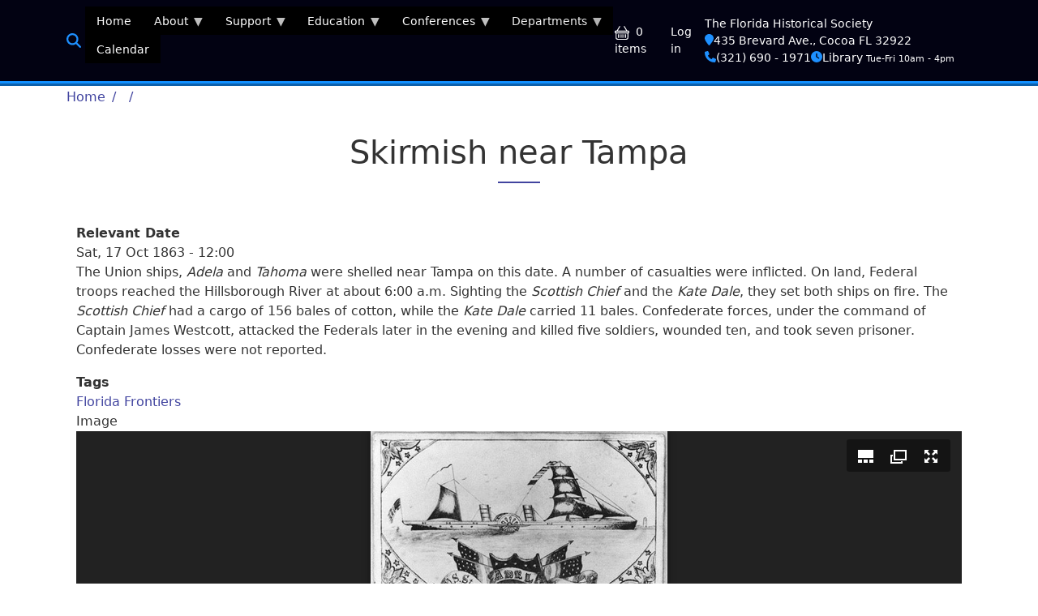

--- FILE ---
content_type: text/html; charset=UTF-8
request_url: https://myfloridahistory.org/date-in-history/october-17-1863/skirmish-near-tampa
body_size: 80521
content:
<!DOCTYPE html>
<html lang="en" dir="ltr" prefix="og: https://ogp.me/ns#" style="--beo-primary: #41449f;--beo-primary-rgb:65, 68, 159;--beo-light: #41449f;--beo-light-rgb:233, 233, 242;--beo-dark: #272727;--beo-dark-rgb:39, 39, 39;--beo-body-bg: #FFFFFF;--beo-body-color: #333333;">
  <head>
    <meta charset="utf-8" />
<script>(function(w,d,s,l,i){w[l]=w[l]||[];w[l].push({'gtm.start':
new Date().getTime(),event:'gtm.js'});var f=d.getElementsByTagName(s)[0],
j=d.createElement(s),dl=l!='dataLayer'?'&amp;l='+l:'';j.async=true;j.src=
'https://www.googletagmanager.com/gtm.js?id='+i+dl;f.parentNode.insertBefore(j,f);
})(window,document,'script','dataLayer','GTM-MWXNPTH');
</script>
<meta name="description" content="The Union ships, Adela and Tahoma were shelled near Tampa on this date. A number of casualties were inflicted. On land, Federal troops reached the Hillsborough River at about 6:00 a.m. Sighting the Scottish Chief and the Kate Dale, they set both ships on fire. The Scottish Chief had a cargo of 156 bales of cotton, while the Kate Dale carried 11 bales. Confederate forces, under the command of Captain James Westcott, attacked the Federals later in the evening and killed five soldiers, wounded ten, and took seven prisoner." />
<link rel="canonical" href="https://myfloridahistory.org/date-in-history/october-17-1863/skirmish-near-tampa" />
<meta name="Generator" content="Drupal 11 (https://www.drupal.org); Commerce 3" />
<meta name="MobileOptimized" content="width" />
<meta name="HandheldFriendly" content="true" />
<meta name="viewport" content="width=device-width, initial-scale=1.0" />
<link rel="icon" href="/sites/myfloridahistory.org/files/_theme/favicon-96x96.ico" type="image/vnd.microsoft.icon" />

    <title>Skirmish near Tampa | Florida Historical Society</title>
    <link rel="stylesheet" media="all" href="/sites/myfloridahistory.org/files/css/css_ugMIB0ZI9-l2lf0-cL7IoyQ4mx0Je2tMFNRS9TA8NVo.css?delta=0&amp;language=en&amp;theme=belgrade_fhs&amp;include=[base64]" />
<link rel="stylesheet" media="all" href="/sites/myfloridahistory.org/files/css/css_ASLaAEa_OPjbM7CD8foDG2_VBxNEDzoVL685ucIbcMY.css?delta=1&amp;language=en&amp;theme=belgrade_fhs&amp;include=[base64]" />
<link rel="stylesheet" media="print" href="/sites/myfloridahistory.org/files/css/css_IY0yIEKHIHtAyr6zz9Yfooir9GgLiy1iQn64uUO7an4.css?delta=2&amp;language=en&amp;theme=belgrade_fhs&amp;include=[base64]" />
<link rel="stylesheet" media="all" href="/sites/myfloridahistory.org/files/css/css_QJD7bd_TVDL3fUqEjKf7Qbfkto_uXgAd4RLBMs2_bgE.css?delta=3&amp;language=en&amp;theme=belgrade_fhs&amp;include=[base64]" />

    <script type="application/json" data-drupal-selector="drupal-settings-json">{"path":{"baseUrl":"\/","pathPrefix":"","currentPath":"node\/2705","currentPathIsAdmin":false,"isFront":false,"currentLanguage":"en","themeUrl":"themes\/custom\/belgrade_fhs"},"pluralDelimiter":"\u0003","suppressDeprecationErrors":true,"gtag":{"tagId":"","consentMode":false,"otherIds":[],"events":[],"additionalConfigInfo":[]},"ajaxPageState":{"libraries":"[base64]","theme":"belgrade_fhs","theme_token":null},"ajaxTrustedUrl":[],"gtm":{"tagId":null,"settings":{"data_layer":"dataLayer","include_classes":false,"allowlist_classes":"","blocklist_classes":"","include_environment":false,"environment_id":"","environment_token":""},"tagIds":["GTM-MWXNPTH"]},"fitvids":{"selectors":".node","custom_vendors":"iframe[src^=\u0022https:\/\/youtu.be\u0022],iframe[src^=\u0022https:\/\/youtu.be\u0022]","ignore_selectors":""},"responsive":{"breakpoints":{"belgrade.xs-max":"(max-width: 575.98px)","belgrade.sm-min":"(min-width: 576px)","belgrade.sm-max":"(max-width: 767.98px)","belgrade.md-min":"(min-width: 768px)","belgrade.md-max":"(max-width: 991.98px)","belgrade.lg-min":"(min-width: 992px)","belgrade.lg-max":"(max-width: 1199.98px)","belgrade.xl-min":"(min-width: 1200px)","belgrade.xl-max":"(max-width: 1399.98px)","belgrade.xxl-min":"(min-width: 1400px)"}},"juicebox":{"node--2705--field-image--full":{"configUrl":"\/juicebox\/xml\/field\/node\/2705\/field_image\/full?checksum=e9cc5bccd882ce41afd9d24081f88a04","containerId":"node--2705--field-image--full","gallerywidth":"100%","galleryheight":"100%","backgroundcolor":"#222222"}},"superfish":{"superfish-extensive":{"id":"superfish-extensive","sf":{"pathClass":"active-trail","animation":{"opacity":"show","height":"show","width":"show"},"speed":"fast","autoArrows":true,"dropShadows":true},"plugins":{"smallscreen":{"cloneParent":0,"mode":"window_width","type":"select","includeClass_menu":false,"includeClass_hyperlink":false,"title":"Site Menu"},"supposition":true,"supersubs":true}},"superfish-extensive--2":{"id":"superfish-extensive--2","sf":{"animation":{"opacity":"show","height":"show","width":"show"},"speed":"fast","autoArrows":true,"dropShadows":true},"plugins":{"smallscreen":{"cloneParent":0,"mode":"window_width","title":"Menu"},"supposition":true,"supersubs":true}}},"ckeditor5Premium":{"isMediaInstalled":true},"user":{"uid":0,"permissionsHash":"49ed950f2a0320ab1e68b39cf28c990aa6346cd22c1b8a52fcfaffc8187b0003"}}</script>
<script src="/sites/myfloridahistory.org/files/js/js_VyCspmUMxnp4wjtf-LjkolDenpMs9q2_Ijc7rMiSCTQ.js?scope=header&amp;delta=0&amp;language=en&amp;theme=belgrade_fhs&amp;include=[base64]"></script>
<script src="https://use.fontawesome.com/releases/v6.4.2/js/all.js" defer crossorigin="anonymous"></script>
<script src="https://use.fontawesome.com/releases/v6.4.2/js/v4-shims.js" defer crossorigin="anonymous"></script>
<script src="/modules/contrib/google_tag/js/gtag.js?t7dxgq"></script>
<script src="/modules/contrib/google_tag/js/gtm.js?t7dxgq"></script>

  </head>
  <body class="node-2705 node-type--dateinhistory">
        <a href="#main-content" class="visually-hidden focusable">
      Skip to main content
    </a>
    <noscript><iframe src="https://www.googletagmanager.com/ns.html?id=GTM-MWXNPTH"
                  height="0" width="0" style="display:none;visibility:hidden"></iframe></noscript>
<noscript><iframe src="https://www.googletagmanager.com/ns.html?id=GTM-MWXNPTH" height="0" width="0" style="display:none;visibility:hidden;"></iframe>
</noscript>
      <div class="dialog-off-canvas-main-canvas" data-off-canvas-main-canvas>
    <div class="layout-container font-smoothing position-relative overflow-hidden">

  


  <section class="position-relative bg-dark-fhs py-2 opacify-links text-white region region-top-bar" role="navigation">
        <div class="container-xl">
                <div class="d-flex align-items-center justify-content-between fw-light">
    <a class="navigation-toggle me-auto cursor-pointer " data-bs-toggle="offcanvas" data-bs-target="#navigationRegion" aria-controls="navigationRegion">
      
  
  
  <svg class="beo beo-list "
       width="32"
       height="32"
       fill="currentColor"
       aria-hidden="true"
       viewBox="0 0 16 16"
       role="img">
    <title>List</title>

        <use xlink:href="/themes/custom/belgrade_fhs/images/belgrade-icons.svg#list"/>

    
      </svg>


          </a>
    <div id="block-belgrade-fhs-searchiconlink" class="block--type-basic block block-block-content block-block-content9405de82-1274-4cb9-a871-6862d3588eb3">
  
    
      
            <div class="field field--name-body field--type-text-with-summary field--label-hidden field__item"><div id="searchdiv1" style="font-size: 130%;">

<a href="/search" title="click for Search Page"><i class="fa fa-search" style="color: #1e90ff;"></i></a>

</div>

</div>
      
  </div>
<div id="block-belgrade-fhs-extensive" class="block block-superfish block-superfishextensive">
  
    
      
<ul id="superfish-extensive--2" class="menu sf-menu sf-extensive sf-horizontal sf-style-black" role="menu" aria-label="Menu">
  

  
  <li id="extensive-menu-link-contentade89a81-6199-45da-b462-abedb9ae9b45--2" class="sf-no-children sf-first" role="none">
    
          <a href="/" role="menuitem">Home</a>
    
    
    
    
      </li>


            
  <li id="extensive-menu-link-contentfa20222e-721b-4c96-968c-b2cf8f009137--2" class="menuparent" role="none">
    
          <a href="/society" title="Statewide Historical Society for Florida" class="menuparent" role="menuitem" aria-haspopup="true" aria-expanded="false">About</a>
    
    
    
              <ul role="menu">
      
      

  
  <li id="extensive-menu-link-content27363ad4-345e-4112-8ede-d53b4b3f9c47--2" class="sf-no-children sf-first" role="none">
    
          <a href="/libary/collections" role="menuitem">Collections</a>
    
    
    
    
      </li>


  
  <li id="extensive-menu-link-content261617cf-b42d-47dd-8a37-b4291d994f79--2" class="sf-no-children" role="none">
    
          <a href="/society/staff" title="Staff Directory" role="menuitem">Contacts</a>
    
    
    
    
      </li>


  
  <li id="extensive-menu-link-contented24a4cf-ae0e-4d88-a4ed-2ce7174de5ba--2" class="sf-no-children" role="none">
    
          <a href="/location" title="Hours, Location and Directions to FHS Headquarters and Library" role="menuitem">Hours and Location</a>
    
    
    
    
      </li>


            
  <li id="extensive-menu-link-contentfbed7604-34cc-4122-8d7a-cda8921f88dd--2" class="menuparent" role="none">
    
          <a href="/publications" title="Publishing is at the heart of the Florida Historical Society mission." class="menuparent" role="menuitem" aria-haspopup="true" aria-expanded="false">Media</a>
    
    
    
              <ul role="menu">
      
      

  
  <li id="extensive-menu-link-content6031cdf7-a214-4d9c-aedb-12ebe3afa01b--2" class="sf-no-children sf-first" role="none">
    
          <a href="/frontiers/articles" title="Florida Frontiers Newspaper Article List" role="menuitem">FF Newspaper Articles</a>
    
    
    
    
      </li>


  
  <li id="extensive-menu-link-content5692a190-042c-4fcb-a258-4d0ebcf8288d--2" class="sf-no-children" role="none">
    
          <a href="/frontiers/radio/programs" title="Florida Frontiers: The Weekly Radio Magazine" role="menuitem">FF Radio Programs</a>
    
    
    
    
      </li>


  
  <li id="extensive-menu-link-contentff022851-8af1-4862-92d7-1d48cc351516--2" class="sf-no-children" role="none">
    
          <a href="/frontiers/television/episodes" title="Florida Frontiers Televison Episodes" role="menuitem">FF TV Episodes</a>
    
    
    
    
      </li>


            
  <li id="extensive-menu-link-content9288abbf-eb2f-42fa-b4e5-cf8cd39c9ce4--2" class="menuparent" role="none">
    
          <a href="/quarterly" title="Florida Historical Quarterly" class="menuparent" role="menuitem" aria-haspopup="true" aria-expanded="false">FHQ</a>
    
    
    
              <ul role="menu">
      
      

  
  <li id="extensive-menu-link-contente8d80ec4-604a-49d8-874c-44b38560c5fb--2" class="sf-no-children sf-first sf-last" role="none">
    
          <a href="http://palmm.fcla.edu/fhq" class="sf-external" role="menuitem">FHQ Searchable Articles</a>
    
    
    
    
      </li>



              </ul>
      
    
    
      </li>


            
  <li id="extensive-menu-link-content9539abdc-5e61-4e6d-be0b-eef60c2a5691--2" class="menuparent" role="none">
    
          <a href="/publications/blogs" class="menuparent" role="menuitem" aria-haspopup="true" aria-expanded="false">FHS Blogs</a>
    
    
    
              <ul role="menu">
      
      

  
  <li id="extensive-menu-link-contentcf5b15ec-9e40-4ff5-94d0-17e59d31de47--2" class="sf-no-children sf-first" role="none">
    
          <a href="/frontiers/articles" role="menuitem">Florida Frontiers Blog</a>
    
    
    
    
      </li>


  
  <li id="extensive-menu-link-contentd162f4e1-d547-450c-a166-2ff0bdd2bbfa--2" class="sf-no-children sf-last" role="none">
    
          <a href="/preservation" role="menuitem">Preservation Blog</a>
    
    
    
    
      </li>



              </ul>
      
    
    
      </li>


  
  <li id="extensive-menu-link-content61582c8e-eb81-4550-894a-33f62e723ed6--2" class="sf-no-children" role="none">
    
          <a href="/library/oral-history" role="menuitem">FHS Oral History Project</a>
    
    
    
    
      </li>


            
  <li id="extensive-menu-link-content38c63ccb-8009-476f-8d78-1752883bc831--2" class="menuparent" role="none">
    
          <a href="/fhspress" title="Florida Historical Society Press" class="menuparent" role="menuitem" aria-haspopup="true" aria-expanded="false">FHS Press</a>
    
    
    
              <ul role="menu">
      
      

  
  <li id="extensive-menu-link-contentd4aa72f3-8c23-4a54-af08-bbcb4bf405c1--2" class="sf-no-children sf-first" role="none">
    
          <a href="/fhspress/ordering" role="menuitem">Ordering</a>
    
    
    
    
      </li>


  
  <li id="extensive-menu-link-content6a434245-3ad7-434d-818f-344c3476561c--2" class="sf-no-children sf-last" role="none">
    
          <a href="/fhspress/submissions" role="menuitem">Submissions</a>
    
    
    
    
      </li>



              </ul>
      
    
    
      </li>


  
  <li id="extensive-menu-link-content0fbb8359-1bb0-4771-8e31-76e7e03a8d22--2" class="sf-no-children sf-last" role="none">
    
          <a href="/fhsai" role="menuitem">FHSAI Magazine</a>
    
    
    
    
      </li>



              </ul>
      
    
    
      </li>


  
  <li id="extensive-menu-link-content6928f54e-95d2-40e3-a613-beb50cac20a1--2" class="sf-no-children" role="none">
    
          <a href="/membership" role="menuitem">Membership</a>
    
    
    
    
      </li>


            
  <li id="extensive-menu-link-content511881bc-d7c1-45f9-9902-c43d5fa7be43--2" class="menuparent sf-last" role="none">
    
          <a href="/library" title="The Florida Historical Society&#039;s Library of Florida History" class="menuparent" role="menuitem" aria-haspopup="true" aria-expanded="false">Research</a>
    
    
    
              <ul role="menu">
      
      

  
  <li id="extensive-menu-link-contentf46a39fa-1585-4af4-a0a7-515b33265c08--2" class="sf-no-children sf-first" role="none">
    
          <a href="https://myfloridahistory.pastperfectonline.com/" class="sf-external" role="menuitem">Search Collection</a>
    
    
    
    
      </li>



              </ul>
      
    
    
      </li>



              </ul>
      
    
    
      </li>


            
  <li id="extensive-menu-link-contentb88331b0-c6ce-4a48-ad23-ecd3ee63b5e1--2" class="menuparent" role="none">
    
          <a href="/support" class="menuparent" role="menuitem" aria-haspopup="true" aria-expanded="false">Support</a>
    
    
    
              <ul role="menu">
      
      

  
  <li id="extensive-menu-link-content82862a01-d0b5-4e96-a58d-2a365c9b99b0--2" class="sf-no-children sf-first" role="none">
    
          <a href="/civicrm/contribute/transact?id=1" role="menuitem">Donate</a>
    
    
    
    
      </li>


  
  <li id="extensive-menu-link-content7cf7f21d-0d78-4cf5-9bad-0fae76dba8ed--2" class="sf-no-children" role="none">
    
          <a href="/catalog" role="menuitem">Florida Books &amp; Gifts</a>
    
    
    
    
      </li>


  
  <li id="extensive-menu-link-contentf0fb9eb1-1eb9-4ea9-b2fd-45362d897d62--2" class="sf-no-children" role="none">
    
          <a href="/membership" title="We depend upon Membership support, along with grant funding and sponsorships." role="menuitem">Membership</a>
    
    
    
    
      </li>


  
  <li id="extensive-menu-link-content1eb8570a-c7b6-4c57-8279-b62168a9e76a--2" class="sf-no-children" role="none">
    
          <a href="/support/sponsor" role="menuitem">Sponsor</a>
    
    
    
    
      </li>


  
  <li id="extensive-menu-link-contentf47108c7-decf-4bae-ae92-d8411b8732a8--2" class="sf-no-children" role="none">
    
          <a href="/support/volunteer" role="menuitem">Volunteer</a>
    
    
    
    
      </li>



              </ul>
      
    
    
      </li>


            
  <li id="extensive-menu-link-content3c54eda3-2f69-4d7d-b647-eacdd71eb2e8--2" class="menuparent" role="none">
    
          <a href="/education" title="Educational Resources" class="menuparent" role="menuitem" aria-haspopup="true" aria-expanded="false">Education</a>
    
    
    
              <ul role="menu">
      
      

            
  <li id="extensive-menu-link-content1f541a27-3d44-47af-adbe-8ccd91aa0f46--2" class="menuparent sf-first" role="none">
    
          <a href="/education/classroom-resources" class="menuparent" role="menuitem" aria-haspopup="true" aria-expanded="false">FHS Classroom Resources</a>
    
    
    
              <ul role="menu">
      
      

  
  <li id="extensive-menu-link-contentb640e5d4-0000-41b1-a4d3-34d615f273d3--2" class="sf-no-children sf-first" role="none">
    
          <a href="/education/classroom-resources/book/bigdig" role="menuitem">Florida&#039;s Big Dig</a>
    
    
    
    
      </li>


  
  <li id="extensive-menu-link-contentc9b5b6d3-cc13-427c-8d02-7e338727863c--2" class="sf-no-children" role="none">
    
          <a href="/education/classroom-resources/forcing-change" role="menuitem">Forcing Change</a>
    
    
    
    
      </li>


  
  <li id="extensive-menu-link-contenta314ae31-ce39-4278-94e7-9cdfcc5464f7--2" class="sf-no-children" role="none">
    
          <a href="/education/classroom-resources/reconstruction-florida" role="menuitem">Reconstruction in Florida</a>
    
    
    
    
      </li>


  
  <li id="extensive-menu-link-contentf314c6ad-2bab-4d24-bcc2-82b075ea7b69--2" class="sf-no-children" role="none">
    
          <a href="/education/resource/book/saving-home" role="menuitem">Saving Home</a>
    
    
    
    
      </li>


  
  <li id="extensive-menu-link-content31ebf505-b378-4fce-8f16-1a9074ce14d0--2" class="sf-no-children" role="none">
    
          <a href="/education/classroom-resources/slavery-florida" role="menuitem">Slavery in Florida</a>
    
    
    
    
      </li>


  
  <li id="extensive-menu-link-content68717c74-4887-41f1-84d4-82000833ea67--2" class="sf-no-children sf-last" role="none">
    
          <a href="/education/classroom-resources/civil-war-soldier" role="menuitem">The Civil War Soldier</a>
    
    
    
    
      </li>



              </ul>
      
    
    
      </li>


            
  <li id="extensive-menu-link-content6f9bd597-e9f7-4c5e-a67f-f60e439ca049--2" class="menuparent" role="none">
    
          <a href="/education/exhibits" class="menuparent" role="menuitem" aria-haspopup="true" aria-expanded="false">FHS Exhibits</a>
    
    
    
              <ul role="menu">
      
      

  
  <li id="extensive-menu-link-content4d706574-0289-4f1f-a1bb-6f44629ded4e--2" class="sf-no-children sf-first" role="none">
    
          <a href="/education/exhibit/el-destino-plantation" role="menuitem">El Destino Plantation Papers, 1786-1938</a>
    
    
    
    
      </li>


  
  <li id="extensive-menu-link-contentb29f7e87-25b8-4a87-8b6c-9e38785606ed--2" class="sf-no-children" role="none">
    
          <a href="/education/exhibits/fur-trade-in-florida" title="Vitual exhibit about the fur trade in Florida" role="menuitem">Fur Trade Florida</a>
    
    
    
    
      </li>


            
  <li id="extensive-menu-link-content6fd66bd1-b75a-49c8-b616-d274a05912fc--2" class="menuparent sf-last" role="none">
    
          <a href="/education/exhibits/zora-in-brevard" title="Educational Resource Zora Neal Hurston in Brevard County" class="menuparent" role="menuitem" aria-haspopup="true" aria-expanded="false">Zora in Brevard County</a>
    
    
    
              <ul role="menu">
      
      

  
  <li id="extensive-menu-link-content3e92b67d-6917-47fe-bb50-99afa8dc47aa--2" class="sf-no-children sf-first" role="none">
    
          <a href="/education/exhibits/zora-in-brevard/curriculum" title="Curriculum Guide for Zora Neale Hurston in Brevard County, FL" role="menuitem">Curriculum</a>
    
    
    
    
      </li>


  
  <li id="extensive-menu-link-content77ee8a2d-5bb4-48c6-ab31-7b6e1cfaba22--2" class="sf-no-children" role="none">
    
          <a href="/education/exhibits/zora-in-brevard/panel1" title="Panel 1, Zora Neal Hurston in Brevard County" role="menuitem">Panel 1</a>
    
    
    
    
      </li>


  
  <li id="extensive-menu-link-content6b477920-be4e-4752-b770-d60e7d13c61a--2" class="sf-no-children" role="none">
    
          <a href="/education/exhibits/zora-in-brevard/panel2" title="Panel 2, Zora Neal Hurston in Brevard County" role="menuitem">Panel 2</a>
    
    
    
    
      </li>


  
  <li id="extensive-menu-link-contentb45a33a4-889a-47ea-883f-06156cf3330c--2" class="sf-no-children" role="none">
    
          <a href="/education/exhibits/zora-in-brevard/panel3" title="Panel 3, Zora Neal Hurston in Brevard County" role="menuitem">Panel 3</a>
    
    
    
    
      </li>


  
  <li id="extensive-menu-link-content59c8e565-e20d-4cdc-b74f-38011be6c4bf--2" class="sf-no-children sf-last" role="none">
    
          <a href="/education/exhibits/zora-in-brevard/panel4" title="Panel 4, Zora Neal Hurston in Brevard County" role="menuitem">Panel 4</a>
    
    
    
    
      </li>



              </ul>
      
    
    
      </li>



              </ul>
      
    
    
      </li>


  
  <li id="extensive-menu-link-contentdcab9762-0557-4424-a7dc-32815ee4acf2--2" class="sf-no-children" role="none">
    
          <a href="/fast-florida-history" title="Brief video presentation about Florida History for education" role="menuitem">Fast Florida History</a>
    
    
    
    
      </li>


  
  <li id="extensive-menu-link-content71a3697c-811d-48bc-a03e-a4364ba0918f--2" class="sf-no-children" role="none">
    
          <a href="/library/florida-outline" role="menuitem">Florida Outline</a>
    
    
    
    
      </li>


            
  <li id="extensive-menu-link-contentae746507-64c6-47d8-9fd7-c64ed24827ad--2" class="menuparent sf-last" role="none">
    
          <a href="/education/video" class="menuparent" role="menuitem" aria-haspopup="true" aria-expanded="false">Video Resources</a>
    
    
    
              <ul role="menu">
      
      

  
  <li id="extensive-menu-link-contenta5981ff5-bb3d-47f8-9609-e434c06ea7fc--2" class="sf-no-children sf-first" role="none">
    
          <a href="/education/video/discover-florida-lectures" role="menuitem">Discover Florida Lectures</a>
    
    
    
    
      </li>


  
  <li id="extensive-menu-link-contentb00c2f4a-711b-4029-b6f6-adcc99981a53--2" class="sf-no-children" role="none">
    
          <a href="/education/video/FHSAI-lectures" role="menuitem">FHSAI Lecture Series</a>
    
    
    
    
      </li>


  
  <li id="extensive-menu-link-content3c401612-bf3f-43b8-bdbf-03049f981bc3--2" class="sf-no-children" role="none">
    
          <a href="/education/video-resource/female-florida" title="Female Florida: historic women in their own words" role="menuitem">Female Florida</a>
    
    
    
    
      </li>


  
  <li id="extensive-menu-link-content1563bf94-8efb-463d-a590-241ee54bd27f--2" class="sf-no-children" role="none">
    
          <a href="/frontiers/television/episodes" role="menuitem">Florida Frontiers TV</a>
    
    
    
    
      </li>


  
  <li id="extensive-menu-link-content6b066258-c5fb-42cd-8b05-8deb1a1a216f--2" class="sf-no-children sf-last" role="none">
    
          <a href="/education/video/ponce-de-leon-landed-here" title="Ponce De Leon Landed HERE!!" role="menuitem">Ponce Landed HERE!!</a>
    
    
    
    
      </li>



              </ul>
      
    
    
      </li>



              </ul>
      
    
    
      </li>


            
  <li id="extensive-menu-link-content4f713283-a195-43fb-b5e0-c8e74c0b7441--2" class="menuparent" role="none">
    
          <a href="/conferences" class="menuparent" role="menuitem" aria-haspopup="true" aria-expanded="false">Conferences</a>
    
    
    
              <ul role="menu">
      
      

            
  <li id="extensive-menu-link-contentc95f781c-c63c-4ff6-842c-a8fd71a9d295--2" class="menuparent sf-first" role="none">
    
          <a href="/conferences/annual" title="FHS Annual Meetings and Symposium" class="menuparent" role="menuitem" aria-haspopup="true" aria-expanded="false">Annual Meeting and Symposium</a>
    
    
    
              <ul role="menu">
      
      

  
  <li id="extensive-menu-link-contentb564b9e4-340c-42dc-af45-667013a72e0b--2" class="sf-no-children sf-first" role="none">
    
          <a href="/conferences/annual/2020" title="2020 FHS Annual Meeting and Symposium (Virtual)" role="menuitem">2020 Annual (Virtual)</a>
    
    
    
    
      </li>


  
  <li id="extensive-menu-link-contentecaf155c-4ddf-4521-92f9-f759bd4545df--2" class="sf-no-children" role="none">
    
          <a href="/conferences/annual/2021" title="2021 FHS Annual Meeting and Symposium (Virtual)" role="menuitem">2021 Annual (Virtual)</a>
    
    
    
    
      </li>


  
  <li id="extensive-menu-link-content58a6e922-029e-4cb9-a7d5-9c8ba637e12d--2" class="sf-no-children sf-last" role="none">
    
          <a href="/conferences/annual/2025" title="The FHS 2025 Annual Meeting &amp; Symposium" role="menuitem">2025 Annual</a>
    
    
    
    
      </li>



              </ul>
      
    
    
      </li>


            
  <li id="extensive-menu-link-content25499d46-0e2d-48a2-811f-f450ab85c999--2" class="menuparent sf-last" role="none">
    
          <a href="/conferences/forum" title="FHS Public History Forum" class="menuparent" role="menuitem" aria-haspopup="true" aria-expanded="false">Public History Forum</a>
    
    
    
              <ul role="menu">
      
      

  
  <li id="extensive-menu-link-contente55a3866-284a-4e28-b268-019dee370e25--2" class="sf-no-children sf-first" role="none">
    
          <a href="/content/2021-fhs-public-history-forum-virtual" title="2021 FHS PUBLIC HISTORY FORUM (VIRTUAL)" role="menuitem">2021 Forum (VIRTUAL)</a>
    
    
    
    
      </li>


  
  <li id="extensive-menu-link-content42257c5a-335b-4972-a772-3fea7abe04f4--2" class="sf-no-children" role="none">
    
          <a href="/conferences/forum/2026" title="2026 Public History Forum" role="menuitem">2026 Forum</a>
    
    
    
    
      </li>


  
  <li id="extensive-menu-link-content26603030-5bf2-4fb1-9fde-000805dc3d62--2" class="sf-no-children sf-last" role="none">
    
          <a href="/conferences/forum/awards" title="FLORIDA HISTORICAL SOCIETY AWARDS" role="menuitem">Awards</a>
    
    
    
    
      </li>



              </ul>
      
    
    
      </li>



              </ul>
      
    
    
      </li>


            
  <li id="extensive-menu-link-content725f15ff-c379-40d5-9aa5-110634e44456--2" class="menuparent" role="none">
    
          <span class="menuparent nolink" role="menuitem" aria-haspopup="true" aria-expanded="false">Departments</span>
    
    
    
              <ul role="menu">
      
      

            
  <li id="extensive-menu-link-content25afd58c-e4eb-4ee6-a737-7c263db572ea--2" class="menuparent sf-first" role="none">
    
          <a href="/library" title="The Florida Historical Society&#039;s Library of Florida History" class="menuparent" role="menuitem" aria-haspopup="true" aria-expanded="false">Library</a>
    
    
    
              <ul role="menu">
      
      

  
  <li id="extensive-menu-link-content657421c3-b6a6-48e8-a98e-d47ffb0cec49--2" class="sf-no-children sf-first" role="none">
    
          <a href="/library/oral-history" role="menuitem">Oral History Project</a>
    
    
    
    
      </li>


  
  <li id="extensive-menu-link-content21f07178-0d3e-4c1b-8f3b-27781e4341c0--2" class="sf-no-children sf-last" role="none">
    
          <a href="https://myfloridahistory.pastperfectonline.com/" class="sf-external" role="menuitem">Search Collections</a>
    
    
    
    
      </li>



              </ul>
      
    
    
      </li>


            
  <li id="extensive-menu-link-contentcf42f7e9-4518-444f-b862-6a6be04f74ce--2" class="menuparent" role="none">
    
          <a href="/fhsai" title="Florida Historical Society Archaeological Institute" class="menuparent" role="menuitem" aria-haspopup="true" aria-expanded="false">Archaeology</a>
    
    
    
              <ul role="menu">
      
      

  
  <li id="extensive-menu-link-content01b76284-8109-4f79-a1cd-f00d9dc79558--2" class="sf-no-children sf-first" role="none">
    
          <a href="/fhsai/magazine/2016" title="FHSAI Adventures in Florida Archaeology Magazine 2016" role="menuitem">Magazine 2016</a>
    
    
    
    
      </li>


  
  <li id="extensive-menu-link-contentd8925a56-ca7d-4fed-975c-f84d15d8d0d7--2" class="sf-no-children" role="none">
    
          <a href="/fhsai/magazine/2017" title="FHSAI Adventures in Florida Archaeology Magazine 2017" role="menuitem">Magazine 2017</a>
    
    
    
    
      </li>


  
  <li id="extensive-menu-link-content23ff8584-2499-413c-8d38-bb17296070ab--2" class="sf-no-children" role="none">
    
          <a href="/fhsai/magazine/2018" title="FHSAI Adventures in Florida Archaeology Magazine 2018" role="menuitem">Magazine 2018</a>
    
    
    
    
      </li>


  
  <li id="extensive-menu-link-content76a7562c-148f-47d7-9267-8efd65371548--2" class="sf-no-children" role="none">
    
          <a href="/fhsai/magazine/2019" title="FHSAI Adventures in Florida Archaeology Magazine 2019" role="menuitem">Magazine 2019</a>
    
    
    
    
      </li>


  
  <li id="extensive-menu-link-content33c9ce8b-4ac3-442f-b2b9-1fb9e704d85d--2" class="sf-no-children" role="none">
    
          <a href="/fhsai/magazine/2020" title="FHSAI Adventures in Florida Archaeology Magazine 2020" role="menuitem">Magazine 2020</a>
    
    
    
    
      </li>


  
  <li id="extensive-menu-link-content3ddf4d62-f563-4caf-b448-1e37af4dea86--2" class="sf-no-children" role="none">
    
          <a href="/fhsai/magazine/2021" title="FHSAI Adventures in Florida Archaeology Magazine 2021" role="menuitem">Magazine 2021</a>
    
    
    
    
      </li>


  
  <li id="extensive-menu-link-content4d3c7a9a-8f82-4a16-ac05-2dd714be524e--2" class="sf-no-children" role="none">
    
          <a href="/fhsai/magazine/2022" title="FHSAI Adventures in Florida Archaeology Magazine 2022" role="menuitem">Magazine 2022</a>
    
    
    
    
      </li>


  
  <li id="extensive-menu-link-contentb19d32e5-ac51-47f1-b0fd-2636cda8bc0f--2" class="sf-no-children" role="none">
    
          <a href="/fhsai/magazine/2023" title="FHSAI Adventures in Florida Archaeology Magazine 2023" role="menuitem">Magazine 2023</a>
    
    
    
    
      </li>


  
  <li id="extensive-menu-link-content43dd61e6-205d-44f0-8dfa-7f4854c88dbb--2" class="sf-no-children" role="none">
    
          <a href="/fhsai/magazine/2024" title="FHSAI Adventures in Florida Archaeology Magazine 2024" role="menuitem">Magazine 2024</a>
    
    
    
    
      </li>


  
  <li id="extensive-menu-link-contentec586b56-c78b-4541-8c1b-d99ffd78e7dc--2" class="sf-no-children sf-last" role="none">
    
          <a href="/fhsai/magazine/2025" title="FHSAI Adventures in Florida Archaeology Magazine 20255" role="menuitem">Magazine 2025</a>
    
    
    
    
      </li>



              </ul>
      
    
    
      </li>


            
  <li id="extensive-menu-link-content963e057b-4ac6-4355-8978-3440eb5d0a58--2" class="menuparent" role="none">
    
          <a href="/quarterly" title="Florida Historical Quarterly" class="menuparent" role="menuitem" aria-haspopup="true" aria-expanded="false">Quarterly</a>
    
    
    
              <ul role="menu">
      
      

  
  <li id="extensive-menu-link-contentf0973463-1b8c-4bf8-bddb-8fba3680eb3d--2" class="sf-no-children sf-first sf-last" role="none">
    
          <a href="http://palmm.fcla.edu/fhq" class="sf-external" role="menuitem">Searchable Articles</a>
    
    
    
    
      </li>



              </ul>
      
    
    
      </li>


            
  <li id="extensive-menu-link-content5d8fb95f-ed6b-4b97-b150-ca3c50cf5fbe--2" class="menuparent" role="none">
    
          <a href="/frontiers" class="menuparent" role="menuitem" aria-haspopup="true" aria-expanded="false">Florida Frontiers</a>
    
    
    
              <ul role="menu">
      
      

  
  <li id="extensive-menu-link-content9f6cd1cf-0c5b-498b-8f99-e1a24ec3e845--2" class="sf-no-children sf-first" role="none">
    
          <a href="/frontiers/articles" role="menuitem">Frontiers Newspaper</a>
    
    
    
    
      </li>


            
  <li id="extensive-menu-link-contentd2215b86-49e9-4dab-87ea-02db31f47dcc--2" class="menuparent" role="none">
    
          <a href="/frontiers/radio" title="Florida Frontiers Radio" class="menuparent" role="menuitem" aria-haspopup="true" aria-expanded="false">Frontiers Radio</a>
    
    
    
              <ul role="menu">
      
      

  
  <li id="extensive-menu-link-content37efe075-fcb3-4dec-82d8-968ea59cc9b8--2" class="sf-no-children sf-first" role="none">
    
          <a href="/frontiers/podcasts" title="Podcast for Florida Frontiers Radio" role="menuitem">Podcasts</a>
    
    
    
    
      </li>


  
  <li id="extensive-menu-link-content824b528a-ce6d-44a7-8762-abfab3979314--2" class="sf-no-children sf-last" role="none">
    
          <a href="/frontiers/radio/programs" role="menuitem">Program List</a>
    
    
    
    
      </li>



              </ul>
      
    
    
      </li>


  
  <li id="extensive-menu-link-contentc2654cb1-6f47-4ae1-b59c-cd8f6eef680e--2" class="sf-no-children sf-last" role="none">
    
          <a href="/frontiers/television/episodes" role="menuitem">Frontiers Television</a>
    
    
    
    
      </li>



              </ul>
      
    
    
      </li>


            
  <li id="extensive-menu-link-content4b82ad1d-62a7-4c65-9c7b-c7265baa597c--2" class="menuparent" role="none">
    
          <a href="/fhspress" title="Florida Historical Society Press" class="menuparent" role="menuitem" aria-haspopup="true" aria-expanded="false">Press</a>
    
    
    
              <ul role="menu">
      
      

  
  <li id="extensive-menu-link-contentd7a06993-da27-4fe3-9fe0-c44c7185e1cf--2" class="sf-no-children sf-first" role="none">
    
          <a href="/fhspress/ordering" role="menuitem">Ordering</a>
    
    
    
    
      </li>


  
  <li id="extensive-menu-link-contentf42086d7-0486-4568-867d-5dcb7e820d45--2" class="sf-no-children sf-last" role="none">
    
          <a href="/fhspress/submissions" role="menuitem">Submissions</a>
    
    
    
    
      </li>



              </ul>
      
    
    
      </li>


  
  <li id="extensive-menu-link-contentf3477dc5-f476-4755-b3d8-1e241fb58f20--2" class="sf-no-children sf-last" role="none">
    
          <a href="/rossetterhouse" title="Rossetter House Foundation" role="menuitem">Rossetter House</a>
    
    
    
    
      </li>



              </ul>
      
    
    
      </li>


  
  <li id="extensive-views-viewviewseventspage-1--2" class="sf-no-children sf-last" role="none">
    
          <a href="/calendar" title="Event Dates available in list, day, week and month views." role="menuitem">Calendar</a>
    
    
    
    
      </li>


</ul>

  </div>
<div id="block-belgrade-fhs-shopping-cart" class="ms-auto me-2 block block-commerce-cart">
  
    
      
<div class="cart--cart-block">
  <div class="cart-block--summary">
    <a class="cart-block--link__expand" href="/cart">
      <span class="cart-block--summary__icon">
        
  
  
  <svg class="beo beo-basket me-1"
       width="18"
       height="18"
       fill="currentColor"
       aria-hidden="true"
       viewBox="0 0 16 16"
       role="img">
    <title>Basket</title>

        <use xlink:href="/themes/custom/belgrade_fhs/images/belgrade-icons.svg#basket"/>

    
      </svg>


      </span>
      <span class="cart-block--summary__count">0 items</span>
    </a>
  </div>
  </div>

  </div>
<nav role="navigation" aria-labelledby="block-belgrade-fhs-account-menu-menu" id="block-belgrade-fhs-account-menu" class="block block-menu navigation menu--account">
            
  <h2 class="visually-hidden" id="block-belgrade-fhs-account-menu-menu">User account menu</h2>
  

        
              <ul class="nav">
                          <li class="nav-item">
                  <a href="/fhsuser/login?current=/date-in-history/october-17-1863/skirmish-near-tampa" class="nav-link" data-drupal-link-system-path="fhsuser/login">Log in</a>
                </ul>
  


  </nav>
<div id="block-belgrade-fhs-topnavbrandinfo" class="block--type-basic block block-block-content block-block-content3edaac0a-efe4-4f33-8d3f-f032cba8e52c">
  
    
      
            <div class="field field--name-body field--type-text-with-summary field--label-hidden field__item"><div id="contactinfodiv1">

<div class="contactinfodivitem contactinfodivtitle" style="float: left;" >
<span ID="frontFHStitleaddr0">
     <span ID="frontFHStitle">
     <a href="/society" style="text-decoration:none;" TITLE="Click for the society page">The Florida Historical Society</a>
   </span>
</div>

<div class="wrapcontactinforemainder">
<div style="float: left;" class="contactinfodivitem contactinfodivaddress">
<a href="/location" title="click for location information"><i class="inline-list__icon fa-solid fa-location-pin" style="color: #1e90ff;"><span class="sr-only">location</span></i>435 Brevard Ave., Cocoa FL 32922</a>
</div>
<div style="float: left;" class="contactinfodivitem contactinfodivphone">
<a href="tel:3216901971" title="click to call with phone"><i class="inline-list__icon fa-solid fa-phone" style="color: #1e90ff"><span class="sr-only">tel</span></i>(321) 690 - 1971 </a>
</div>
<div style="float: left;" class="contactinfodivitem contactinfodivtime"><a href="/library" title="click for Library"><i class="inline-list__icon fa-solid fa-clock" style="color: #1e90ff;"><span class="sr-only">Library</span></i><strong>Library</strong><span style="font-size: 80%;"> Tue-Fri 10am - 4pm</span></a></div>
</div>

</div></div>
      
  </div>

  </div>
          </div>
      </section>


  <header role="banner">
    
  </header>

  

  


  <section class="region region-highlighted">
        <div class="container-xl">
                        <div data-drupal-messages-fallback class="hidden"></div>
<div id="block-belgrade-fhs-breadcrumbs" class="block block-system block-system-breadcrumb-block">
  
    
        <nav role="navigation" aria-labelledby="system-breadcrumb">
    <h2 id="system-breadcrumb" class="visually-hidden">Breadcrumb</h2>
    <ol class="breadcrumb">
              <li class="breadcrumb-item">
                      <a href="/">Home</a>
                  </li>
              <li class="breadcrumb-item">
                      <a href="/date-in-history"></a>
                  </li>
              <li class="breadcrumb-item">
                      <a href="/date-in-history/october-17-1863"></a>
                  </li>
          </ol>
  </nav>

  </div>

                  </div>
      </section>


  

            <div class="main-container container-xl">
    
      <main role="main" >
        <a id="main-content" tabindex="-1" aria-hidden="true"></a>

        <div class="row">
          


  <section class="col region region-content">
        <div class="container-xxl">
                        <div id="block-belgrade-fhs-page-title" class="block block-core block-page-title-block">
  
    
      

  <h1 class="page-title text-center underline mt-3 mb-5"><span>
  Skirmish near Tampa 
</span>
</h1>


  </div>
<div id="block-belgrade-fhs-content" class="block block-system block-system-main-block">
  
    
      

<article data-history-node-id="2705" class="node node--type-dateinhistory node--view-mode-full">

  
    

  
  <div>
    
  <div class="field field--name-field-relevantdate field--type-datetime field--label-above">
    <div class="field__label fw-bold">Relevant Date</div>
          <div class="field__items">
              <div class="field__item"><time datetime="1863-10-17T12:00:00Z">Sat, 17 Oct 1863 - 12:00</time>
</div>
              </div>
      </div>

            <div class="field field--name-body field--type-text-with-summary field--label-hidden field__item"><p>The Union ships, <em>Adela</em> and<em> Tahoma</em> were shelled near Tampa on this date. A number of casualties were inflicted. On land, Federal troops reached the Hillsborough River at about 6:00 a.m. Sighting the<em> Scottish Chief</em> and the<em> Kate Dale</em>, they set both ships on fire. The <em>Scottish Chief</em> had a cargo of 156 bales of cotton, while the <em>Kate Dale</em> carried 11 bales. Confederate forces, under the command of Captain James Westcott, attacked the Federals later in the evening and killed five soldiers, wounded ten, and took seven prisoner. Confederate losses were not reported.</p>
</div>
      
  <div class="field field--name-field-tags field--type-entity-reference field--label-above">
    <div class="field__label fw-bold">Tags</div>
          <div class="field__items">
              <div class="field__item"><a href="/taxonomy/term/73" hreflang="en">Florida Frontiers</a></div>
              </div>
      </div>

  <div>
    <div>Image</div>
          <div><div class="juicebox-parent">
  
  <div id="node--2705--field-image--full" class="juicebox-container">
    <noscript>
      <!-- Image gallery content for non-javascript devices -->
                        <p class="jb-image">
        <img src="/sites/myfloridahistory.org/files/2025-06/oct17.jpg" alt="" class="img-fluid" />
<br/>
        <span class="jb-title"></span><br/>
        <span class="jb-caption"></span>
      </p>
          </noscript>
  </div>
</div>
</div>
      </div>

  </div>

</article>

  </div>

                  </div>
      </section>


          
                  </div>
      </main>

          </div>
      
             <div class="regioncustomsubcontent">
         


  <section class="region region-subcontent">
                      <div id="block-belgrade-fhs-holidayclosure" class="block--type-basic block block-block-content block-block-content7649606e-8fe6-4939-8358-3a2a49267cad">
  
    
      
            <div class="field field--name-body field--type-text-with-summary field--label-hidden field__item"><div style="text-align: center; padding: 20px; color: green;" >
<h3>The Florida Historical Society and the Library of Florida History <br />
will close for the holidays on <span style="color: red;">December 22, 2025 and re-open January 5, 2026</span>.</h3>
<h4>Any online purchases of books or membership will be processed and shipped when we return.</h4>
<h3>Happy Holidays from the Florida Historical Society!</h3>
</div></div>
      
  </div>

                </section>

       </div>
      
            <footer role="contentinfo">
        


  <section class="bg-dark py-5 opacify-links text-white region region-footer">
        <div class="container-xl">
                <div class="row my-4 text-center text-md-start">
    <div id="block-belgrade-fhs-extensive-2" class="block block-superfish block-superfishextensive">
  
    
      
<ul id="superfish-extensive" class="menu sf-menu sf-extensive sf-navbar sf-style-black" role="menu" aria-label="Menu">
  

  
  <li id="extensive-menu-link-contentade89a81-6199-45da-b462-abedb9ae9b45" class="sf-depth-1 sf-no-children sf-first" role="none">
    
          <a href="/" class="sf-depth-1" role="menuitem">Home</a>
    
    
    
    
      </li>


            
  <li id="extensive-menu-link-contentfa20222e-721b-4c96-968c-b2cf8f009137" class="sf-depth-1 menuparent" role="none">
    
          <a href="/society" title="Statewide Historical Society for Florida" class="sf-depth-1 menuparent" role="menuitem" aria-haspopup="true" aria-expanded="false">About</a>
    
    
    
              <ul role="menu">
      
      

  
  <li id="extensive-menu-link-content27363ad4-345e-4112-8ede-d53b4b3f9c47" class="sf-depth-2 sf-no-children sf-first" role="none">
    
          <a href="/libary/collections" class="sf-depth-2" role="menuitem">Collections</a>
    
    
    
    
      </li>


  
  <li id="extensive-menu-link-content261617cf-b42d-47dd-8a37-b4291d994f79" class="sf-depth-2 sf-no-children" role="none">
    
          <a href="/society/staff" title="Staff Directory" class="sf-depth-2" role="menuitem">Contacts</a>
    
    
    
    
      </li>


  
  <li id="extensive-menu-link-contented24a4cf-ae0e-4d88-a4ed-2ce7174de5ba" class="sf-depth-2 sf-no-children" role="none">
    
          <a href="/location" title="Hours, Location and Directions to FHS Headquarters and Library" class="sf-depth-2" role="menuitem">Hours and Location</a>
    
    
    
    
      </li>


            
  <li id="extensive-menu-link-contentfbed7604-34cc-4122-8d7a-cda8921f88dd" class="sf-depth-2 menuparent" role="none">
    
          <a href="/publications" title="Publishing is at the heart of the Florida Historical Society mission." class="sf-depth-2 menuparent" role="menuitem" aria-haspopup="true" aria-expanded="false">Media</a>
    
    
    
              <ul role="menu">
      
      

  
  <li id="extensive-menu-link-content6031cdf7-a214-4d9c-aedb-12ebe3afa01b" class="sf-depth-3 sf-no-children sf-first" role="none">
    
          <a href="/frontiers/articles" title="Florida Frontiers Newspaper Article List" class="sf-depth-3" role="menuitem">FF Newspaper Articles</a>
    
    
    
    
      </li>


  
  <li id="extensive-menu-link-content5692a190-042c-4fcb-a258-4d0ebcf8288d" class="sf-depth-3 sf-no-children" role="none">
    
          <a href="/frontiers/radio/programs" title="Florida Frontiers: The Weekly Radio Magazine" class="sf-depth-3" role="menuitem">FF Radio Programs</a>
    
    
    
    
      </li>


  
  <li id="extensive-menu-link-contentff022851-8af1-4862-92d7-1d48cc351516" class="sf-depth-3 sf-no-children" role="none">
    
          <a href="/frontiers/television/episodes" title="Florida Frontiers Televison Episodes" class="sf-depth-3" role="menuitem">FF TV Episodes</a>
    
    
    
    
      </li>


            
  <li id="extensive-menu-link-content9288abbf-eb2f-42fa-b4e5-cf8cd39c9ce4" class="sf-depth-3 menuparent" role="none">
    
          <a href="/quarterly" title="Florida Historical Quarterly" class="sf-depth-3 menuparent" role="menuitem" aria-haspopup="true" aria-expanded="false">FHQ</a>
    
    
    
              <ul role="menu">
      
      

  
  <li id="extensive-menu-link-contente8d80ec4-604a-49d8-874c-44b38560c5fb" class="sf-depth-4 sf-no-children sf-first sf-last" role="none">
    
          <a href="http://palmm.fcla.edu/fhq" class="sf-depth-4 sf-external" role="menuitem">FHQ Searchable Articles</a>
    
    
    
    
      </li>



              </ul>
      
    
    
      </li>


            
  <li id="extensive-menu-link-content9539abdc-5e61-4e6d-be0b-eef60c2a5691" class="sf-depth-3 menuparent" role="none">
    
          <a href="/publications/blogs" class="sf-depth-3 menuparent" role="menuitem" aria-haspopup="true" aria-expanded="false">FHS Blogs</a>
    
    
    
              <ul role="menu">
      
      

  
  <li id="extensive-menu-link-contentcf5b15ec-9e40-4ff5-94d0-17e59d31de47" class="sf-depth-4 sf-no-children sf-first" role="none">
    
          <a href="/frontiers/articles" class="sf-depth-4" role="menuitem">Florida Frontiers Blog</a>
    
    
    
    
      </li>


  
  <li id="extensive-menu-link-contentd162f4e1-d547-450c-a166-2ff0bdd2bbfa" class="sf-depth-4 sf-no-children sf-last" role="none">
    
          <a href="/preservation" class="sf-depth-4" role="menuitem">Preservation Blog</a>
    
    
    
    
      </li>



              </ul>
      
    
    
      </li>


  
  <li id="extensive-menu-link-content61582c8e-eb81-4550-894a-33f62e723ed6" class="sf-depth-3 sf-no-children" role="none">
    
          <a href="/library/oral-history" class="sf-depth-3" role="menuitem">FHS Oral History Project</a>
    
    
    
    
      </li>


            
  <li id="extensive-menu-link-content38c63ccb-8009-476f-8d78-1752883bc831" class="sf-depth-3 menuparent" role="none">
    
          <a href="/fhspress" title="Florida Historical Society Press" class="sf-depth-3 menuparent" role="menuitem" aria-haspopup="true" aria-expanded="false">FHS Press</a>
    
    
    
              <ul role="menu">
      
      

  
  <li id="extensive-menu-link-contentd4aa72f3-8c23-4a54-af08-bbcb4bf405c1" class="sf-depth-4 sf-no-children sf-first" role="none">
    
          <a href="/fhspress/ordering" class="sf-depth-4" role="menuitem">Ordering</a>
    
    
    
    
      </li>


  
  <li id="extensive-menu-link-content6a434245-3ad7-434d-818f-344c3476561c" class="sf-depth-4 sf-no-children sf-last" role="none">
    
          <a href="/fhspress/submissions" class="sf-depth-4" role="menuitem">Submissions</a>
    
    
    
    
      </li>



              </ul>
      
    
    
      </li>


  
  <li id="extensive-menu-link-content0fbb8359-1bb0-4771-8e31-76e7e03a8d22" class="sf-depth-3 sf-no-children sf-last" role="none">
    
          <a href="/fhsai" class="sf-depth-3" role="menuitem">FHSAI Magazine</a>
    
    
    
    
      </li>



              </ul>
      
    
    
      </li>


  
  <li id="extensive-menu-link-content6928f54e-95d2-40e3-a613-beb50cac20a1" class="sf-depth-2 sf-no-children" role="none">
    
          <a href="/membership" class="sf-depth-2" role="menuitem">Membership</a>
    
    
    
    
      </li>


            
  <li id="extensive-menu-link-content511881bc-d7c1-45f9-9902-c43d5fa7be43" class="sf-depth-2 menuparent sf-last" role="none">
    
          <a href="/library" title="The Florida Historical Society&#039;s Library of Florida History" class="sf-depth-2 menuparent" role="menuitem" aria-haspopup="true" aria-expanded="false">Research</a>
    
    
    
              <ul role="menu">
      
      

  
  <li id="extensive-menu-link-contentf46a39fa-1585-4af4-a0a7-515b33265c08" class="sf-depth-3 sf-no-children sf-first" role="none">
    
          <a href="https://myfloridahistory.pastperfectonline.com/" class="sf-depth-3 sf-external" role="menuitem">Search Collection</a>
    
    
    
    
      </li>



              </ul>
      
    
    
      </li>



              </ul>
      
    
    
      </li>


            
  <li id="extensive-menu-link-contentb88331b0-c6ce-4a48-ad23-ecd3ee63b5e1" class="sf-depth-1 menuparent" role="none">
    
          <a href="/support" class="sf-depth-1 menuparent" role="menuitem" aria-haspopup="true" aria-expanded="false">Support</a>
    
    
    
              <ul role="menu">
      
      

  
  <li id="extensive-menu-link-content82862a01-d0b5-4e96-a58d-2a365c9b99b0" class="sf-depth-2 sf-no-children sf-first" role="none">
    
          <a href="/civicrm/contribute/transact?id=1" class="sf-depth-2" role="menuitem">Donate</a>
    
    
    
    
      </li>


  
  <li id="extensive-menu-link-content7cf7f21d-0d78-4cf5-9bad-0fae76dba8ed" class="sf-depth-2 sf-no-children" role="none">
    
          <a href="/catalog" class="sf-depth-2" role="menuitem">Florida Books &amp; Gifts</a>
    
    
    
    
      </li>


  
  <li id="extensive-menu-link-contentf0fb9eb1-1eb9-4ea9-b2fd-45362d897d62" class="sf-depth-2 sf-no-children" role="none">
    
          <a href="/membership" title="We depend upon Membership support, along with grant funding and sponsorships." class="sf-depth-2" role="menuitem">Membership</a>
    
    
    
    
      </li>


  
  <li id="extensive-menu-link-content1eb8570a-c7b6-4c57-8279-b62168a9e76a" class="sf-depth-2 sf-no-children" role="none">
    
          <a href="/support/sponsor" class="sf-depth-2" role="menuitem">Sponsor</a>
    
    
    
    
      </li>


  
  <li id="extensive-menu-link-contentf47108c7-decf-4bae-ae92-d8411b8732a8" class="sf-depth-2 sf-no-children" role="none">
    
          <a href="/support/volunteer" class="sf-depth-2" role="menuitem">Volunteer</a>
    
    
    
    
      </li>



              </ul>
      
    
    
      </li>


            
  <li id="extensive-menu-link-content3c54eda3-2f69-4d7d-b647-eacdd71eb2e8" class="sf-depth-1 menuparent" role="none">
    
          <a href="/education" title="Educational Resources" class="sf-depth-1 menuparent" role="menuitem" aria-haspopup="true" aria-expanded="false">Education</a>
    
    
    
              <ul role="menu">
      
      

            
  <li id="extensive-menu-link-content1f541a27-3d44-47af-adbe-8ccd91aa0f46" class="sf-depth-2 menuparent sf-first" role="none">
    
          <a href="/education/classroom-resources" class="sf-depth-2 menuparent" role="menuitem" aria-haspopup="true" aria-expanded="false">FHS Classroom Resources</a>
    
    
    
              <ul role="menu">
      
      

  
  <li id="extensive-menu-link-contentb640e5d4-0000-41b1-a4d3-34d615f273d3" class="sf-depth-3 sf-no-children sf-first" role="none">
    
          <a href="/education/classroom-resources/book/bigdig" class="sf-depth-3" role="menuitem">Florida&#039;s Big Dig</a>
    
    
    
    
      </li>


  
  <li id="extensive-menu-link-contentc9b5b6d3-cc13-427c-8d02-7e338727863c" class="sf-depth-3 sf-no-children" role="none">
    
          <a href="/education/classroom-resources/forcing-change" class="sf-depth-3" role="menuitem">Forcing Change</a>
    
    
    
    
      </li>


  
  <li id="extensive-menu-link-contenta314ae31-ce39-4278-94e7-9cdfcc5464f7" class="sf-depth-3 sf-no-children" role="none">
    
          <a href="/education/classroom-resources/reconstruction-florida" class="sf-depth-3" role="menuitem">Reconstruction in Florida</a>
    
    
    
    
      </li>


  
  <li id="extensive-menu-link-contentf314c6ad-2bab-4d24-bcc2-82b075ea7b69" class="sf-depth-3 sf-no-children" role="none">
    
          <a href="/education/resource/book/saving-home" class="sf-depth-3" role="menuitem">Saving Home</a>
    
    
    
    
      </li>


  
  <li id="extensive-menu-link-content31ebf505-b378-4fce-8f16-1a9074ce14d0" class="sf-depth-3 sf-no-children" role="none">
    
          <a href="/education/classroom-resources/slavery-florida" class="sf-depth-3" role="menuitem">Slavery in Florida</a>
    
    
    
    
      </li>


  
  <li id="extensive-menu-link-content68717c74-4887-41f1-84d4-82000833ea67" class="sf-depth-3 sf-no-children sf-last" role="none">
    
          <a href="/education/classroom-resources/civil-war-soldier" class="sf-depth-3" role="menuitem">The Civil War Soldier</a>
    
    
    
    
      </li>



              </ul>
      
    
    
      </li>


            
  <li id="extensive-menu-link-content6f9bd597-e9f7-4c5e-a67f-f60e439ca049" class="sf-depth-2 menuparent" role="none">
    
          <a href="/education/exhibits" class="sf-depth-2 menuparent" role="menuitem" aria-haspopup="true" aria-expanded="false">FHS Exhibits</a>
    
    
    
              <ul role="menu">
      
      

  
  <li id="extensive-menu-link-content4d706574-0289-4f1f-a1bb-6f44629ded4e" class="sf-depth-3 sf-no-children sf-first" role="none">
    
          <a href="/education/exhibit/el-destino-plantation" class="sf-depth-3" role="menuitem">El Destino Plantation Papers, 1786-1938</a>
    
    
    
    
      </li>


  
  <li id="extensive-menu-link-contentb29f7e87-25b8-4a87-8b6c-9e38785606ed" class="sf-depth-3 sf-no-children" role="none">
    
          <a href="/education/exhibits/fur-trade-in-florida" title="Vitual exhibit about the fur trade in Florida" class="sf-depth-3" role="menuitem">Fur Trade Florida</a>
    
    
    
    
      </li>


            
  <li id="extensive-menu-link-content6fd66bd1-b75a-49c8-b616-d274a05912fc" class="sf-depth-3 menuparent sf-last" role="none">
    
          <a href="/education/exhibits/zora-in-brevard" title="Educational Resource Zora Neal Hurston in Brevard County" class="sf-depth-3 menuparent" role="menuitem" aria-haspopup="true" aria-expanded="false">Zora in Brevard County</a>
    
    
    
              <ul role="menu">
      
      

  
  <li id="extensive-menu-link-content3e92b67d-6917-47fe-bb50-99afa8dc47aa" class="sf-depth-4 sf-no-children sf-first" role="none">
    
          <a href="/education/exhibits/zora-in-brevard/curriculum" title="Curriculum Guide for Zora Neale Hurston in Brevard County, FL" class="sf-depth-4" role="menuitem">Curriculum</a>
    
    
    
    
      </li>


  
  <li id="extensive-menu-link-content77ee8a2d-5bb4-48c6-ab31-7b6e1cfaba22" class="sf-depth-4 sf-no-children" role="none">
    
          <a href="/education/exhibits/zora-in-brevard/panel1" title="Panel 1, Zora Neal Hurston in Brevard County" class="sf-depth-4" role="menuitem">Panel 1</a>
    
    
    
    
      </li>


  
  <li id="extensive-menu-link-content6b477920-be4e-4752-b770-d60e7d13c61a" class="sf-depth-4 sf-no-children" role="none">
    
          <a href="/education/exhibits/zora-in-brevard/panel2" title="Panel 2, Zora Neal Hurston in Brevard County" class="sf-depth-4" role="menuitem">Panel 2</a>
    
    
    
    
      </li>


  
  <li id="extensive-menu-link-contentb45a33a4-889a-47ea-883f-06156cf3330c" class="sf-depth-4 sf-no-children" role="none">
    
          <a href="/education/exhibits/zora-in-brevard/panel3" title="Panel 3, Zora Neal Hurston in Brevard County" class="sf-depth-4" role="menuitem">Panel 3</a>
    
    
    
    
      </li>


  
  <li id="extensive-menu-link-content59c8e565-e20d-4cdc-b74f-38011be6c4bf" class="sf-depth-4 sf-no-children sf-last" role="none">
    
          <a href="/education/exhibits/zora-in-brevard/panel4" title="Panel 4, Zora Neal Hurston in Brevard County" class="sf-depth-4" role="menuitem">Panel 4</a>
    
    
    
    
      </li>



              </ul>
      
    
    
      </li>



              </ul>
      
    
    
      </li>


  
  <li id="extensive-menu-link-contentdcab9762-0557-4424-a7dc-32815ee4acf2" class="sf-depth-2 sf-no-children" role="none">
    
          <a href="/fast-florida-history" title="Brief video presentation about Florida History for education" class="sf-depth-2" role="menuitem">Fast Florida History</a>
    
    
    
    
      </li>


  
  <li id="extensive-menu-link-content71a3697c-811d-48bc-a03e-a4364ba0918f" class="sf-depth-2 sf-no-children" role="none">
    
          <a href="/library/florida-outline" class="sf-depth-2" role="menuitem">Florida Outline</a>
    
    
    
    
      </li>


            
  <li id="extensive-menu-link-contentae746507-64c6-47d8-9fd7-c64ed24827ad" class="sf-depth-2 menuparent sf-last" role="none">
    
          <a href="/education/video" class="sf-depth-2 menuparent" role="menuitem" aria-haspopup="true" aria-expanded="false">Video Resources</a>
    
    
    
              <ul role="menu">
      
      

  
  <li id="extensive-menu-link-contenta5981ff5-bb3d-47f8-9609-e434c06ea7fc" class="sf-depth-3 sf-no-children sf-first" role="none">
    
          <a href="/education/video/discover-florida-lectures" class="sf-depth-3" role="menuitem">Discover Florida Lectures</a>
    
    
    
    
      </li>


  
  <li id="extensive-menu-link-contentb00c2f4a-711b-4029-b6f6-adcc99981a53" class="sf-depth-3 sf-no-children" role="none">
    
          <a href="/education/video/FHSAI-lectures" class="sf-depth-3" role="menuitem">FHSAI Lecture Series</a>
    
    
    
    
      </li>


  
  <li id="extensive-menu-link-content3c401612-bf3f-43b8-bdbf-03049f981bc3" class="sf-depth-3 sf-no-children" role="none">
    
          <a href="/education/video-resource/female-florida" title="Female Florida: historic women in their own words" class="sf-depth-3" role="menuitem">Female Florida</a>
    
    
    
    
      </li>


  
  <li id="extensive-menu-link-content1563bf94-8efb-463d-a590-241ee54bd27f" class="sf-depth-3 sf-no-children" role="none">
    
          <a href="/frontiers/television/episodes" class="sf-depth-3" role="menuitem">Florida Frontiers TV</a>
    
    
    
    
      </li>


  
  <li id="extensive-menu-link-content6b066258-c5fb-42cd-8b05-8deb1a1a216f" class="sf-depth-3 sf-no-children sf-last" role="none">
    
          <a href="/education/video/ponce-de-leon-landed-here" title="Ponce De Leon Landed HERE!!" class="sf-depth-3" role="menuitem">Ponce Landed HERE!!</a>
    
    
    
    
      </li>



              </ul>
      
    
    
      </li>



              </ul>
      
    
    
      </li>


            
  <li id="extensive-menu-link-content4f713283-a195-43fb-b5e0-c8e74c0b7441" class="sf-depth-1 menuparent" role="none">
    
          <a href="/conferences" class="sf-depth-1 menuparent" role="menuitem" aria-haspopup="true" aria-expanded="false">Conferences</a>
    
    
    
              <ul role="menu">
      
      

            
  <li id="extensive-menu-link-contentc95f781c-c63c-4ff6-842c-a8fd71a9d295" class="sf-depth-2 menuparent sf-first" role="none">
    
          <a href="/conferences/annual" title="FHS Annual Meetings and Symposium" class="sf-depth-2 menuparent" role="menuitem" aria-haspopup="true" aria-expanded="false">Annual Meeting and Symposium</a>
    
    
    
              <ul role="menu">
      
      

  
  <li id="extensive-menu-link-contentb564b9e4-340c-42dc-af45-667013a72e0b" class="sf-depth-3 sf-no-children sf-first" role="none">
    
          <a href="/conferences/annual/2020" title="2020 FHS Annual Meeting and Symposium (Virtual)" class="sf-depth-3" role="menuitem">2020 Annual (Virtual)</a>
    
    
    
    
      </li>


  
  <li id="extensive-menu-link-contentecaf155c-4ddf-4521-92f9-f759bd4545df" class="sf-depth-3 sf-no-children" role="none">
    
          <a href="/conferences/annual/2021" title="2021 FHS Annual Meeting and Symposium (Virtual)" class="sf-depth-3" role="menuitem">2021 Annual (Virtual)</a>
    
    
    
    
      </li>


  
  <li id="extensive-menu-link-content58a6e922-029e-4cb9-a7d5-9c8ba637e12d" class="sf-depth-3 sf-no-children sf-last" role="none">
    
          <a href="/conferences/annual/2025" title="The FHS 2025 Annual Meeting &amp; Symposium" class="sf-depth-3" role="menuitem">2025 Annual</a>
    
    
    
    
      </li>



              </ul>
      
    
    
      </li>


            
  <li id="extensive-menu-link-content25499d46-0e2d-48a2-811f-f450ab85c999" class="sf-depth-2 menuparent sf-last" role="none">
    
          <a href="/conferences/forum" title="FHS Public History Forum" class="sf-depth-2 menuparent" role="menuitem" aria-haspopup="true" aria-expanded="false">Public History Forum</a>
    
    
    
              <ul role="menu">
      
      

  
  <li id="extensive-menu-link-contente55a3866-284a-4e28-b268-019dee370e25" class="sf-depth-3 sf-no-children sf-first" role="none">
    
          <a href="/content/2021-fhs-public-history-forum-virtual" title="2021 FHS PUBLIC HISTORY FORUM (VIRTUAL)" class="sf-depth-3" role="menuitem">2021 Forum (VIRTUAL)</a>
    
    
    
    
      </li>


  
  <li id="extensive-menu-link-content42257c5a-335b-4972-a772-3fea7abe04f4" class="sf-depth-3 sf-no-children" role="none">
    
          <a href="/conferences/forum/2026" title="2026 Public History Forum" class="sf-depth-3" role="menuitem">2026 Forum</a>
    
    
    
    
      </li>


  
  <li id="extensive-menu-link-content26603030-5bf2-4fb1-9fde-000805dc3d62" class="sf-depth-3 sf-no-children sf-last" role="none">
    
          <a href="/conferences/forum/awards" title="FLORIDA HISTORICAL SOCIETY AWARDS" class="sf-depth-3" role="menuitem">Awards</a>
    
    
    
    
      </li>



              </ul>
      
    
    
      </li>



              </ul>
      
    
    
      </li>


            
  <li id="extensive-menu-link-content725f15ff-c379-40d5-9aa5-110634e44456" class="sf-depth-1 menuparent" role="none">
    
          <span class="sf-depth-1 menuparent nolink" role="menuitem" aria-haspopup="true" aria-expanded="false">Departments</span>
    
    
    
              <ul role="menu">
      
      

            
  <li id="extensive-menu-link-content25afd58c-e4eb-4ee6-a737-7c263db572ea" class="sf-depth-2 menuparent sf-first" role="none">
    
          <a href="/library" title="The Florida Historical Society&#039;s Library of Florida History" class="sf-depth-2 menuparent" role="menuitem" aria-haspopup="true" aria-expanded="false">Library</a>
    
    
    
              <ul role="menu">
      
      

  
  <li id="extensive-menu-link-content657421c3-b6a6-48e8-a98e-d47ffb0cec49" class="sf-depth-3 sf-no-children sf-first" role="none">
    
          <a href="/library/oral-history" class="sf-depth-3" role="menuitem">Oral History Project</a>
    
    
    
    
      </li>


  
  <li id="extensive-menu-link-content21f07178-0d3e-4c1b-8f3b-27781e4341c0" class="sf-depth-3 sf-no-children sf-last" role="none">
    
          <a href="https://myfloridahistory.pastperfectonline.com/" class="sf-depth-3 sf-external" role="menuitem">Search Collections</a>
    
    
    
    
      </li>



              </ul>
      
    
    
      </li>


            
  <li id="extensive-menu-link-contentcf42f7e9-4518-444f-b862-6a6be04f74ce" class="sf-depth-2 menuparent" role="none">
    
          <a href="/fhsai" title="Florida Historical Society Archaeological Institute" class="sf-depth-2 menuparent" role="menuitem" aria-haspopup="true" aria-expanded="false">Archaeology</a>
    
    
    
              <ul role="menu">
      
      

  
  <li id="extensive-menu-link-content01b76284-8109-4f79-a1cd-f00d9dc79558" class="sf-depth-3 sf-no-children sf-first" role="none">
    
          <a href="/fhsai/magazine/2016" title="FHSAI Adventures in Florida Archaeology Magazine 2016" class="sf-depth-3" role="menuitem">Magazine 2016</a>
    
    
    
    
      </li>


  
  <li id="extensive-menu-link-contentd8925a56-ca7d-4fed-975c-f84d15d8d0d7" class="sf-depth-3 sf-no-children" role="none">
    
          <a href="/fhsai/magazine/2017" title="FHSAI Adventures in Florida Archaeology Magazine 2017" class="sf-depth-3" role="menuitem">Magazine 2017</a>
    
    
    
    
      </li>


  
  <li id="extensive-menu-link-content23ff8584-2499-413c-8d38-bb17296070ab" class="sf-depth-3 sf-no-children" role="none">
    
          <a href="/fhsai/magazine/2018" title="FHSAI Adventures in Florida Archaeology Magazine 2018" class="sf-depth-3" role="menuitem">Magazine 2018</a>
    
    
    
    
      </li>


  
  <li id="extensive-menu-link-content76a7562c-148f-47d7-9267-8efd65371548" class="sf-depth-3 sf-no-children" role="none">
    
          <a href="/fhsai/magazine/2019" title="FHSAI Adventures in Florida Archaeology Magazine 2019" class="sf-depth-3" role="menuitem">Magazine 2019</a>
    
    
    
    
      </li>


  
  <li id="extensive-menu-link-content33c9ce8b-4ac3-442f-b2b9-1fb9e704d85d" class="sf-depth-3 sf-no-children" role="none">
    
          <a href="/fhsai/magazine/2020" title="FHSAI Adventures in Florida Archaeology Magazine 2020" class="sf-depth-3" role="menuitem">Magazine 2020</a>
    
    
    
    
      </li>


  
  <li id="extensive-menu-link-content3ddf4d62-f563-4caf-b448-1e37af4dea86" class="sf-depth-3 sf-no-children" role="none">
    
          <a href="/fhsai/magazine/2021" title="FHSAI Adventures in Florida Archaeology Magazine 2021" class="sf-depth-3" role="menuitem">Magazine 2021</a>
    
    
    
    
      </li>


  
  <li id="extensive-menu-link-content4d3c7a9a-8f82-4a16-ac05-2dd714be524e" class="sf-depth-3 sf-no-children" role="none">
    
          <a href="/fhsai/magazine/2022" title="FHSAI Adventures in Florida Archaeology Magazine 2022" class="sf-depth-3" role="menuitem">Magazine 2022</a>
    
    
    
    
      </li>


  
  <li id="extensive-menu-link-contentb19d32e5-ac51-47f1-b0fd-2636cda8bc0f" class="sf-depth-3 sf-no-children" role="none">
    
          <a href="/fhsai/magazine/2023" title="FHSAI Adventures in Florida Archaeology Magazine 2023" class="sf-depth-3" role="menuitem">Magazine 2023</a>
    
    
    
    
      </li>


  
  <li id="extensive-menu-link-content43dd61e6-205d-44f0-8dfa-7f4854c88dbb" class="sf-depth-3 sf-no-children" role="none">
    
          <a href="/fhsai/magazine/2024" title="FHSAI Adventures in Florida Archaeology Magazine 2024" class="sf-depth-3" role="menuitem">Magazine 2024</a>
    
    
    
    
      </li>


  
  <li id="extensive-menu-link-contentec586b56-c78b-4541-8c1b-d99ffd78e7dc" class="sf-depth-3 sf-no-children sf-last" role="none">
    
          <a href="/fhsai/magazine/2025" title="FHSAI Adventures in Florida Archaeology Magazine 20255" class="sf-depth-3" role="menuitem">Magazine 2025</a>
    
    
    
    
      </li>



              </ul>
      
    
    
      </li>


            
  <li id="extensive-menu-link-content963e057b-4ac6-4355-8978-3440eb5d0a58" class="sf-depth-2 menuparent" role="none">
    
          <a href="/quarterly" title="Florida Historical Quarterly" class="sf-depth-2 menuparent" role="menuitem" aria-haspopup="true" aria-expanded="false">Quarterly</a>
    
    
    
              <ul role="menu">
      
      

  
  <li id="extensive-menu-link-contentf0973463-1b8c-4bf8-bddb-8fba3680eb3d" class="sf-depth-3 sf-no-children sf-first sf-last" role="none">
    
          <a href="http://palmm.fcla.edu/fhq" class="sf-depth-3 sf-external" role="menuitem">Searchable Articles</a>
    
    
    
    
      </li>



              </ul>
      
    
    
      </li>


            
  <li id="extensive-menu-link-content5d8fb95f-ed6b-4b97-b150-ca3c50cf5fbe" class="sf-depth-2 menuparent" role="none">
    
          <a href="/frontiers" class="sf-depth-2 menuparent" role="menuitem" aria-haspopup="true" aria-expanded="false">Florida Frontiers</a>
    
    
    
              <ul role="menu">
      
      

  
  <li id="extensive-menu-link-content9f6cd1cf-0c5b-498b-8f99-e1a24ec3e845" class="sf-depth-3 sf-no-children sf-first" role="none">
    
          <a href="/frontiers/articles" class="sf-depth-3" role="menuitem">Frontiers Newspaper</a>
    
    
    
    
      </li>


            
  <li id="extensive-menu-link-contentd2215b86-49e9-4dab-87ea-02db31f47dcc" class="sf-depth-3 menuparent" role="none">
    
          <a href="/frontiers/radio" title="Florida Frontiers Radio" class="sf-depth-3 menuparent" role="menuitem" aria-haspopup="true" aria-expanded="false">Frontiers Radio</a>
    
    
    
              <ul role="menu">
      
      

  
  <li id="extensive-menu-link-content37efe075-fcb3-4dec-82d8-968ea59cc9b8" class="sf-depth-4 sf-no-children sf-first" role="none">
    
          <a href="/frontiers/podcasts" title="Podcast for Florida Frontiers Radio" class="sf-depth-4" role="menuitem">Podcasts</a>
    
    
    
    
      </li>


  
  <li id="extensive-menu-link-content824b528a-ce6d-44a7-8762-abfab3979314" class="sf-depth-4 sf-no-children sf-last" role="none">
    
          <a href="/frontiers/radio/programs" class="sf-depth-4" role="menuitem">Program List</a>
    
    
    
    
      </li>



              </ul>
      
    
    
      </li>


  
  <li id="extensive-menu-link-contentc2654cb1-6f47-4ae1-b59c-cd8f6eef680e" class="sf-depth-3 sf-no-children sf-last" role="none">
    
          <a href="/frontiers/television/episodes" class="sf-depth-3" role="menuitem">Frontiers Television</a>
    
    
    
    
      </li>



              </ul>
      
    
    
      </li>


            
  <li id="extensive-menu-link-content4b82ad1d-62a7-4c65-9c7b-c7265baa597c" class="sf-depth-2 menuparent" role="none">
    
          <a href="/fhspress" title="Florida Historical Society Press" class="sf-depth-2 menuparent" role="menuitem" aria-haspopup="true" aria-expanded="false">Press</a>
    
    
    
              <ul role="menu">
      
      

  
  <li id="extensive-menu-link-contentd7a06993-da27-4fe3-9fe0-c44c7185e1cf" class="sf-depth-3 sf-no-children sf-first" role="none">
    
          <a href="/fhspress/ordering" class="sf-depth-3" role="menuitem">Ordering</a>
    
    
    
    
      </li>


  
  <li id="extensive-menu-link-contentf42086d7-0486-4568-867d-5dcb7e820d45" class="sf-depth-3 sf-no-children sf-last" role="none">
    
          <a href="/fhspress/submissions" class="sf-depth-3" role="menuitem">Submissions</a>
    
    
    
    
      </li>



              </ul>
      
    
    
      </li>


  
  <li id="extensive-menu-link-contentf3477dc5-f476-4755-b3d8-1e241fb58f20" class="sf-depth-2 sf-no-children sf-last" role="none">
    
          <a href="/rossetterhouse" title="Rossetter House Foundation" class="sf-depth-2" role="menuitem">Rossetter House</a>
    
    
    
    
      </li>



              </ul>
      
    
    
      </li>


  
  <li id="extensive-views-viewviewseventspage-1" class="sf-depth-1 sf-no-children sf-last" role="none">
    
          <a href="/calendar" title="Event Dates available in list, day, week and month views." class="sf-depth-1" role="menuitem">Calendar</a>
    
    
    
    
      </li>


</ul>

  </div>
<div class="views-element-container block block-views block-views-blockcatalog-all-block-4" id="block-belgrade-fhs-views-block-catalog-all-block-4">
  
    
      <div><div class="catalogpressmain view view-catalog-all view-id-catalog_all view-display-id-block_4 js-view-dom-id-1f8ae6e7e8f91305ae713e0c055d3fcf776c6e94d2932de0bebc4a2d8484cd36">
  
    
      
      <div class="view-content">
      




<div class="views-view-responsive-grid views-view-responsive-grid--horizontal" style="--views-responsive-grid--column-count:10;--views-responsive-grid--cell-min-width:144px;--views-responsive-grid--layout-gap:5px;">
      <div class="views-view-responsive-grid__item">
      <div class="views-view-responsive-grid__item-inner"><div class="views-field views-field-field-repimglandscape"><div class="field-content"><a href="/civicrm/contribute/transact?reset=1&amp;id=4">  <img loading="lazy" src="/sites/myfloridahistory.org/files/styles/slide_96h/public/representative/image/landscape/20250701/fhs-friend-membership_0.jpg.webp?itok=ZzAnPwoN" width="144" height="96" alt="FRIEND MEMBERSHIP" title="FRIEND MEMBERSHIP" class="img-fluid image-style-slide-96h" />


</a></div></div></div>
    </div>
      <div class="views-view-responsive-grid__item">
      <div class="views-view-responsive-grid__item-inner"><div class="views-field views-field-field-repimglandscape"><div class="field-content"><a href="/civicrm/contribute/transact?reset=1&amp;id=5">  <img loading="lazy" src="/sites/myfloridahistory.org/files/styles/slide_96h/public/representative/image/landscape/20250701/fhs-basic-membership.jpg.webp?itok=y0H-cEjU" width="144" height="96" alt="BASIC MEMBERSHIP" title="BASIC MEMBERSHIP" class="img-fluid image-style-slide-96h" />


</a></div></div></div>
    </div>
      <div class="views-view-responsive-grid__item">
      <div class="views-view-responsive-grid__item-inner"><div class="views-field views-field-field-repimglandscape"><div class="field-content"><a href="/civicrm/contribute/transact?reset=1&amp;id=6">  <img loading="lazy" src="/sites/myfloridahistory.org/files/styles/slide_96h/public/representative/image/landscape/20250701/fhs-institutional-membership.jpg.webp?itok=W5Qlt1S6" width="144" height="96" alt="INSTITUTIONAL MEMBER" title="INSTITUTIONAL MEMBER" class="img-fluid image-style-slide-96h" />


</a></div></div></div>
    </div>
      <div class="views-view-responsive-grid__item">
      <div class="views-view-responsive-grid__item-inner"><div class="views-field views-field-field-repimglandscape"><div class="field-content"><a href="/civicrm/contribute/transact?reset=1&amp;id=7">  <img loading="lazy" src="/sites/myfloridahistory.org/files/styles/slide_96h/public/representative/image/landscape/20250701/fhs-standard-membership_0.jpg.webp?itok=gyuuWogZ" width="144" height="96" alt="STANDARD MEMBERSHIP" title="STANDARD MEMBERSHIP" class="img-fluid image-style-slide-96h" />


</a></div></div></div>
    </div>
      <div class="views-view-responsive-grid__item">
      <div class="views-view-responsive-grid__item-inner"><div class="views-field views-field-field-repimglandscape"><div class="field-content"><a href="/civicrm/contribute/transact?reset=1&amp;id=8">  <img loading="lazy" src="/sites/myfloridahistory.org/files/styles/slide_96h/public/representative/image/landscape/20250701/fhs-family-membership.jpg.webp?itok=RHNtyzTR" width="144" height="96" alt="FAMILY MEMBERSHIP" title="FAMILY MEMBERSHIP" class="img-fluid image-style-slide-96h" />


</a></div></div></div>
    </div>
      <div class="views-view-responsive-grid__item">
      <div class="views-view-responsive-grid__item-inner"><div class="views-field views-field-field-repimglandscape"><div class="field-content"><a href="/civicrm/contribute/transact?reset=1&amp;id=9">  <img loading="lazy" src="/sites/myfloridahistory.org/files/styles/slide_96h/public/representative/image/landscape/20250701/fhs-supporter-membership.jpg.webp?itok=SgQTxcCk" width="144" height="96" alt="SUPPORTER MEMBERSHIP" title="SUPPORTER MEMBERSHIP" class="img-fluid image-style-slide-96h" />


</a></div></div></div>
    </div>
      <div class="views-view-responsive-grid__item">
      <div class="views-view-responsive-grid__item-inner"><div class="views-field views-field-field-repimglandscape"><div class="field-content"><a href="/civicrm/contribute/transact?reset=1&amp;id=10">  <img loading="lazy" src="/sites/myfloridahistory.org/files/styles/slide_96h/public/representative/image/landscape/20250701/fhs-sponsor-membership.jpg.webp?itok=Uh7BgneC" width="144" height="96" alt="SPONSOR MEMBERSHIP" title="SPONSOR MEMBERSHIP" class="img-fluid image-style-slide-96h" />


</a></div></div></div>
    </div>
  </div>

    </div>
  
          </div>
</div>

  </div>

  </div>
          </div>
      </section>

      </footer>
      
  

</div>

  </div>

    
    <script src="https://cdn.jsdelivr.net/npm/@popperjs/core@2.11.8/dist/umd/popper.min.js"></script>
<script src="//cdn.jsdelivr.net/npm/bootstrap@5.3.3/dist/js/bootstrap.min.js"></script>
<script src="/core/assets/vendor/jquery/jquery.min.js?v=4.0.0-rc.1"></script>
<script src="/sites/myfloridahistory.org/files/js/js_cYPrKunsOH1pXJmtJu8Fpyig4aZCLVmB1ZxLxG8Eljs.js?scope=footer&amp;delta=3&amp;language=en&amp;theme=belgrade_fhs&amp;include=[base64]"></script>
<script src="/libraries/juicebox/juicebox.js?t7dxgq"></script>
<script src="/modules/contrib/juicebox/js/juicebox_load.js?t7dxgq"></script>
<script src="/sites/myfloridahistory.org/files/js/js_oeO4SFKg4ZGlZ_bPzxdv9Qf0JR_vncKjDzNY-cYzgxI.js?scope=footer&amp;delta=6&amp;language=en&amp;theme=belgrade_fhs&amp;include=[base64]"></script>

  </body>
</html>


--- FILE ---
content_type: text/css
request_url: https://myfloridahistory.org/sites/myfloridahistory.org/files/css/css_ASLaAEa_OPjbM7CD8foDG2_VBxNEDzoVL685ucIbcMY.css?delta=1&language=en&theme=belgrade_fhs&include=eJx1TltuxCAMvBANXz0PcswkcUIAYcju3r60aqJWTX-ssefhIVVUJ3EF11Qsqw4jwlzIoz5Amxr6q2A5hMvu_ldMKdaJGHfcIh4uOgW2OzpgJn7dMd_vzn52DmmkcO1uWvS88QYv3ffucmizRJeJt57mEasbQ-LN_lwMp31HYTimUu3nuIgC60vLFAZa6WkEk8spt2wvZNYmjDE97QmG7u0ttGWUSXSxF3JaXwE9vPcx-tKK3Y6kMIfgofZrDnvyLfw-FWhOUeXA21zEfwA3-KxI
body_size: 42566
content:
/* @license GPL-2.0-or-later https://www.drupal.org/licensing/faq */
:root,[data-bs-theme=light]{--beo-violet:#41449f;--beo-red:#ff4141;--beo-orange:#f28d4f;--beo-green:#00746b;--beo-blue:#72b5e4;--beo-white:#fff;--beo-gray:#6c757d;--beo-gray-dark:#343a40;--beo-gray-100:#f8f9fa;--beo-gray-200:#e9ecef;--beo-gray-300:#dee2e6;--beo-gray-400:#ced4da;--beo-gray-500:#adb5bd;--beo-gray-600:#6c757d;--beo-gray-700:#495057;--beo-gray-800:#343a40;--beo-gray-900:#272727;--beo-primary:#41449f;--beo-secondary:#6c757d;--beo-success:#00746b;--beo-info:#72b5e4;--beo-warning:#f28d4f;--beo-danger:#ff4141;--beo-light:#f8f9fa;--beo-dark:#272727;--beo-white:#fff;--beo-black:#000;--beo-primary-rgb:65,68,159;--beo-secondary-rgb:108,117,125;--beo-success-rgb:0,116,107;--beo-info-rgb:114,181,228;--beo-warning-rgb:242,141,79;--beo-danger-rgb:255,65,65;--beo-light-rgb:248,249,250;--beo-dark-rgb:39,39,39;--beo-white-rgb:255,255,255;--beo-black-rgb:0,0,0;--beo-primary-text-emphasis:#1a1b40;--beo-secondary-text-emphasis:#2b2f32;--beo-success-text-emphasis:#002e2b;--beo-info-text-emphasis:#2e485b;--beo-warning-text-emphasis:#613820;--beo-danger-text-emphasis:#661a1a;--beo-light-text-emphasis:#495057;--beo-dark-text-emphasis:#495057;--beo-primary-bg-subtle:#d9daec;--beo-secondary-bg-subtle:#e2e3e5;--beo-success-bg-subtle:#cce3e1;--beo-info-bg-subtle:#e3f0fa;--beo-warning-bg-subtle:#fce8dc;--beo-danger-bg-subtle:#ffd9d9;--beo-light-bg-subtle:#fcfcfd;--beo-dark-bg-subtle:#ced4da;--beo-primary-border-subtle:#b3b4d9;--beo-secondary-border-subtle:#c4c8cb;--beo-success-border-subtle:#99c7c4;--beo-info-border-subtle:#c7e1f4;--beo-warning-border-subtle:#fad1b9;--beo-danger-border-subtle:#ffb3b3;--beo-light-border-subtle:#e9ecef;--beo-dark-border-subtle:#adb5bd;--beo-white-rgb:255,255,255;--beo-black-rgb:0,0,0;--beo-font-sans-serif:system-ui,-apple-system,"Segoe UI",roboto,"Helvetica Neue",arial,"Noto Sans","Liberation Sans",sans-serif,"Apple Color Emoji","Segoe UI Emoji","Segoe UI Symbol","Noto Color Emoji";--beo-font-monospace:sfmono-regular,menlo,monaco,consolas,"Liberation Mono","Courier New",monospace;--beo-gradient:linear-gradient(180deg,rgba(255,255,255,0.15),rgba(255,255,255,0));--beo-body-font-family:var(--beo-font-sans-serif);--beo-body-font-size:1rem;--beo-body-font-weight:400;--beo-body-line-height:1.5;--beo-body-color:#272727;--beo-body-color-rgb:39,39,39;--beo-body-bg:#fff;--beo-body-bg-rgb:255,255,255;--beo-emphasis-color:#000;--beo-emphasis-color-rgb:0,0,0;--beo-secondary-color:rgba(39,39,39,0.75);--beo-secondary-color-rgb:39,39,39;--beo-secondary-bg:#e9ecef;--beo-secondary-bg-rgb:233,236,239;--beo-tertiary-color:rgba(39,39,39,0.5);--beo-tertiary-color-rgb:39,39,39;--beo-tertiary-bg:#f8f9fa;--beo-tertiary-bg-rgb:248,249,250;--beo-heading-color:inherit;--beo-link-color:#41449f;--beo-link-color-rgb:65,68,159;--beo-link-decoration:none;--beo-link-hover-color:#34367f;--beo-link-hover-color-rgb:52,54,127;--beo-code-color:#d63384;--beo-highlight-color:#272727;--beo-highlight-bg:#fcf8e3;--beo-border-width:1px;--beo-border-style:solid;--beo-border-color:#dee2e6;--beo-border-color-translucent:rgba(0,0,0,0.175);--beo-border-radius:0.25rem;--beo-border-radius-sm:0.2rem;--beo-border-radius-lg:0.3rem;--beo-border-radius-xl:1rem;--beo-border-radius-xxl:2rem;--beo-border-radius-2xl:var(--beo-border-radius-xxl);--beo-border-radius-pill:50rem;--beo-box-shadow:0 0.5rem 1rem rgba(0,0,0,0.15);--beo-box-shadow-sm:0 0.125rem 0.25rem rgba(0,0,0,0.075);--beo-box-shadow-lg:0 1rem 3rem rgba(0,0,0,0.175);--beo-box-shadow-inset:inset 0 1px 2px rgba(0,0,0,0.075);--beo-focus-ring-width:0.25rem;--beo-focus-ring-opacity:0.25;--beo-focus-ring-color:rgba(65,68,159,0.25);--beo-form-valid-color:#00746b;--beo-form-valid-border-color:#00746b;--beo-form-invalid-color:#ff4141;--beo-form-invalid-border-color:#ff4141;}[data-bs-theme=dark]{color-scheme:dark;--beo-body-color:#dee2e6;--beo-body-color-rgb:222,226,230;--beo-body-bg:#272727;--beo-body-bg-rgb:39,39,39;--beo-emphasis-color:#fff;--beo-emphasis-color-rgb:255,255,255;--beo-secondary-color:rgba(222,226,230,0.75);--beo-secondary-color-rgb:222,226,230;--beo-secondary-bg:#343a40;--beo-secondary-bg-rgb:52,58,64;--beo-tertiary-color:rgba(222,226,230,0.5);--beo-tertiary-color-rgb:222,226,230;--beo-tertiary-bg:#2e3134;--beo-tertiary-bg-rgb:46,49,52;--beo-primary-text-emphasis:#8d8fc5;--beo-secondary-text-emphasis:#a7acb1;--beo-success-text-emphasis:#66aca6;--beo-info-text-emphasis:#aad3ef;--beo-warning-text-emphasis:#f7bb95;--beo-danger-text-emphasis:#ff8d8d;--beo-light-text-emphasis:#f8f9fa;--beo-dark-text-emphasis:#dee2e6;--beo-primary-bg-subtle:#0d0e20;--beo-secondary-bg-subtle:#161719;--beo-success-bg-subtle:#001715;--beo-info-bg-subtle:#17242e;--beo-warning-bg-subtle:#301c10;--beo-danger-bg-subtle:#330d0d;--beo-light-bg-subtle:#343a40;--beo-dark-bg-subtle:#1a1d20;--beo-primary-border-subtle:#27295f;--beo-secondary-border-subtle:#41464b;--beo-success-border-subtle:#004640;--beo-info-border-subtle:#446d89;--beo-warning-border-subtle:#91552f;--beo-danger-border-subtle:#992727;--beo-light-border-subtle:#495057;--beo-dark-border-subtle:#343a40;--beo-heading-color:inherit;--beo-link-color:#8d8fc5;--beo-link-hover-color:#a4a5d1;--beo-link-color-rgb:141,143,197;--beo-link-hover-color-rgb:164,165,209;--beo-code-color:#e685b5;--beo-highlight-color:#dee2e6;--beo-highlight-bg:#664d03;--beo-border-color:#495057;--beo-border-color-translucent:rgba(255,255,255,0.15);--beo-form-valid-color:#66aca6;--beo-form-valid-border-color:#66aca6;--beo-form-invalid-color:#ff8d8d;--beo-form-invalid-border-color:#ff8d8d;}*,*::before,*::after{box-sizing:border-box;}@media (prefers-reduced-motion:no-preference){:root{scroll-behavior:smooth;}}body{margin:0;font-family:var(--beo-body-font-family);font-size:var(--beo-body-font-size);font-weight:var(--beo-body-font-weight);line-height:var(--beo-body-line-height);color:var(--beo-body-color);text-align:var(--beo-body-text-align);background-color:var(--beo-body-bg);-webkit-text-size-adjust:100%;-webkit-tap-highlight-color:rgba(0,0,0,0);}hr{margin:1rem 0;color:inherit;border:0;border-top:var(--beo-border-width) solid;opacity:0.25;}h6,.h6,h5,.h5,.attribute-widgets > .form-item .fieldset-legend,.attribute-widgets > .form-item > label,h4,.h4,h3,.h3,h2,.h2,h1,.h1{margin-top:0;margin-bottom:0.5rem;font-weight:500;line-height:1.2;color:var(--beo-heading-color);}h1,.h1{font-size:calc(1.375rem + 1.5vw);}@media (min-width:1200px){h1,.h1{font-size:2.5rem;}}h2,.h2{font-size:calc(1.325rem + 0.9vw);}@media (min-width:1200px){h2,.h2{font-size:2rem;}}h3,.h3{font-size:calc(1.3rem + 0.6vw);}@media (min-width:1200px){h3,.h3{font-size:1.75rem;}}h4,.h4{font-size:calc(1.275rem + 0.3vw);}@media (min-width:1200px){h4,.h4{font-size:1.5rem;}}h5,.h5,.attribute-widgets > .form-item .fieldset-legend,.attribute-widgets > .form-item > label{font-size:1.25rem;}h6,.h6{font-size:1rem;}p{margin-top:0;margin-bottom:1rem;}abbr[title]{-webkit-text-decoration:underline dotted;text-decoration:underline dotted;cursor:help;-webkit-text-decoration-skip-ink:none;text-decoration-skip-ink:none;}address{margin-bottom:1rem;font-style:normal;line-height:inherit;}ol,ul{padding-left:2rem;}ol,ul,dl{margin-top:0;margin-bottom:1rem;}ol ol,ul ul,ol ul,ul ol{margin-bottom:0;}dt{font-weight:700;}dd{margin-bottom:0.5rem;margin-left:0;}blockquote{margin:0 0 1rem;}b,strong{font-weight:bolder;}small,.small{font-size:0.875em;}mark,.mark{padding:0.2em;color:var(--beo-highlight-color);background-color:var(--beo-highlight-bg);}sub,sup{position:relative;font-size:0.75em;line-height:0;vertical-align:baseline;}sub{bottom:-0.25em;}sup{top:-0.5em;}a{color:rgba(var(--beo-link-color-rgb),var(--beo-link-opacity,1));text-decoration:none;}a:hover{--beo-link-color-rgb:var(--beo-link-hover-color-rgb);}a:not([href]):not([class]),a:not([href]):not([class]):hover{color:inherit;text-decoration:none;}pre,code,kbd,samp{font-family:var(--beo-font-monospace);font-size:1em;}pre{display:block;margin-top:0;margin-bottom:1rem;overflow:auto;font-size:0.875em;}pre code{font-size:inherit;color:inherit;word-break:normal;}code{font-size:0.875em;color:var(--beo-code-color);word-wrap:break-word;}a > code{color:inherit;}kbd{padding:0.1875rem 0.375rem;font-size:0.875em;color:var(--beo-body-bg);background-color:var(--beo-body-color);border-radius:0.2rem;}kbd kbd{padding:0;font-size:1em;font-weight:700;}figure{margin:0 0 1rem;}img,svg{vertical-align:middle;}table{caption-side:bottom;border-collapse:collapse;}caption{padding-top:0.5rem;padding-bottom:0.5rem;color:var(--beo-secondary-color);text-align:left;}th{text-align:inherit;text-align:-webkit-match-parent;}thead,tbody,tfoot,tr,td,th{border-color:inherit;border-style:solid;border-width:0;}label{display:inline-block;}button{border-radius:0;}button:focus:not(:focus-visible){outline:0;}input,button,select,optgroup,textarea{margin:0;font-family:inherit;font-size:inherit;line-height:inherit;}button,select{text-transform:none;}[role=button]{cursor:pointer;}select{word-wrap:normal;}select:disabled{opacity:1;}[list]:not([type=date]):not([type=datetime-local]):not([type=month]):not([type=week]):not([type=time])::-webkit-calendar-picker-indicator{display:none !important;}button,[type=button],[type=reset],[type=submit]{-webkit-appearance:button;}button:not(:disabled),[type=button]:not(:disabled),[type=reset]:not(:disabled),[type=submit]:not(:disabled){cursor:pointer;}::-moz-focus-inner{padding:0;border-style:none;}textarea{resize:vertical;}fieldset{min-width:0;padding:0;margin:0;border:0;}legend{float:left;width:100%;padding:0;margin-bottom:0.5rem;font-size:1.125rem;line-height:inherit;}legend + *{clear:left;}::-webkit-datetime-edit-fields-wrapper,::-webkit-datetime-edit-text,::-webkit-datetime-edit-minute,::-webkit-datetime-edit-hour-field,::-webkit-datetime-edit-day-field,::-webkit-datetime-edit-month-field,::-webkit-datetime-edit-year-field{padding:0;}::-webkit-inner-spin-button{height:auto;}[type=search]{-webkit-appearance:textfield;outline-offset:-2px;}::-webkit-search-decoration{-webkit-appearance:none;}::-webkit-color-swatch-wrapper{padding:0;}::-webkit-file-upload-button{font:inherit;-webkit-appearance:button;}::file-selector-button{font:inherit;-webkit-appearance:button;}output{display:inline-block;}iframe{border:0;}summary{display:list-item;cursor:pointer;}progress{vertical-align:baseline;}[hidden]{display:none !important;}.lead{font-size:1.25rem;font-weight:300;}.display-1{font-size:calc(1.625rem + 4.5vw);font-weight:300;line-height:1.2;}@media (min-width:1200px){.display-1{font-size:5rem;}}.display-2{font-size:calc(1.575rem + 3.9vw);font-weight:300;line-height:1.2;}@media (min-width:1200px){.display-2{font-size:4.5rem;}}.display-3{font-size:calc(1.525rem + 3.3vw);font-weight:300;line-height:1.2;}@media (min-width:1200px){.display-3{font-size:4rem;}}.display-4{font-size:calc(1.475rem + 2.7vw);font-weight:300;line-height:1.2;}@media (min-width:1200px){.display-4{font-size:3.5rem;}}.display-5{font-size:calc(1.425rem + 2.1vw);font-weight:300;line-height:1.2;}@media (min-width:1200px){.display-5{font-size:3rem;}}.display-6{font-size:calc(1.375rem + 1.5vw);font-weight:300;line-height:1.2;}@media (min-width:1200px){.display-6{font-size:2.5rem;}}.list-unstyled{padding-left:0;list-style:none;}.list-inline{padding-left:0;list-style:none;}.list-inline-item{display:inline-block;}.list-inline-item:not(:last-child){margin-right:0.5rem;}.initialism{font-size:0.875em;text-transform:uppercase;}.blockquote{margin-bottom:1rem;font-size:1.25rem;}.blockquote > :last-child{margin-bottom:0;}.blockquote-footer{margin-top:-1rem;margin-bottom:1rem;font-size:0.875em;color:#6c757d;}.blockquote-footer::before{content:"— ";}.img-fluid{max-width:100%;height:auto;}.img-thumbnail{padding:0.25rem;background-color:var(--beo-body-bg);border:var(--beo-border-width) solid var(--beo-border-color);border-radius:var(--beo-border-radius);max-width:100%;height:auto;}.figure{display:inline-block;}.figure-img{margin-bottom:0.5rem;line-height:1;}.figure-caption{font-size:0.875em;color:var(--beo-secondary-color);}.container,.container-fluid,.container-xxl,.container-xl,.container-lg,.container-md,.container-sm{--beo-gutter-x:1.5rem;--beo-gutter-y:0;width:100%;padding-right:calc(var(--beo-gutter-x) * .5);padding-left:calc(var(--beo-gutter-x) * .5);margin-right:auto;margin-left:auto;}@media (min-width:576px){.container-sm,.container{max-width:540px;}}@media (min-width:768px){.container-md,.container-sm,.container{max-width:720px;}}@media (min-width:992px){.container-lg,.container-md,.container-sm,.container{max-width:960px;}}@media (min-width:1200px){.container-xl,.container-lg,.container-md,.container-sm,.container{max-width:1140px;}}@media (min-width:1400px){.container-xxl,.container-xl,.container-lg,.container-md,.container-sm,.container{max-width:1320px;}}:root{--beo-breakpoint-xs:0;--beo-breakpoint-sm:576px;--beo-breakpoint-md:768px;--beo-breakpoint-lg:992px;--beo-breakpoint-xl:1200px;--beo-breakpoint-xxl:1400px;}.row{--beo-gutter-x:1.5rem;--beo-gutter-y:0;display:flex;flex-wrap:wrap;margin-top:calc(-1 * var(--beo-gutter-y));margin-right:calc(-.5 * var(--beo-gutter-x));margin-left:calc(-.5 * var(--beo-gutter-x));}.row > *{flex-shrink:0;width:100%;max-width:100%;padding-right:calc(var(--beo-gutter-x) * .5);padding-left:calc(var(--beo-gutter-x) * .5);margin-top:var(--beo-gutter-y);}.col{flex:1 0 0%;}.row-cols-auto > *{flex:0 0 auto;width:auto;}.row-cols-1 > *{flex:0 0 auto;width:100%;}.row-cols-2 > *{flex:0 0 auto;width:50%;}.row-cols-3 > *{flex:0 0 auto;width:33.33333333%;}.row-cols-4 > *{flex:0 0 auto;width:25%;}.row-cols-5 > *{flex:0 0 auto;width:20%;}.row-cols-6 > *{flex:0 0 auto;width:16.66666667%;}.col-auto{flex:0 0 auto;width:auto;}.col-1{flex:0 0 auto;width:8.33333333%;}.col-2{flex:0 0 auto;width:16.66666667%;}.col-3{flex:0 0 auto;width:25%;}.col-4{flex:0 0 auto;width:33.33333333%;}.col-5{flex:0 0 auto;width:41.66666667%;}.col-6{flex:0 0 auto;width:50%;}.col-7{flex:0 0 auto;width:58.33333333%;}.col-8{flex:0 0 auto;width:66.66666667%;}.col-9{flex:0 0 auto;width:75%;}.col-10{flex:0 0 auto;width:83.33333333%;}.col-11{flex:0 0 auto;width:91.66666667%;}.col-12{flex:0 0 auto;width:100%;}.offset-1{margin-left:8.33333333%;}.offset-2{margin-left:16.66666667%;}.offset-3{margin-left:25%;}.offset-4{margin-left:33.33333333%;}.offset-5{margin-left:41.66666667%;}.offset-6{margin-left:50%;}.offset-7{margin-left:58.33333333%;}.offset-8{margin-left:66.66666667%;}.offset-9{margin-left:75%;}.offset-10{margin-left:83.33333333%;}.offset-11{margin-left:91.66666667%;}.g-0,.no-gutters,.gx-0{--beo-gutter-x:0;}.g-0,.no-gutters,.gy-0{--beo-gutter-y:0;}.g-1,.gx-1{--beo-gutter-x:0.25rem;}.g-1,.gy-1{--beo-gutter-y:0.25rem;}.g-2,.gx-2{--beo-gutter-x:0.5rem;}.g-2,.gy-2{--beo-gutter-y:0.5rem;}.g-3,.gx-3{--beo-gutter-x:1rem;}.g-3,.gy-3{--beo-gutter-y:1rem;}.g-4,.gx-4{--beo-gutter-x:1.5rem;}.g-4,.gy-4{--beo-gutter-y:1.5rem;}.g-5,.gx-5{--beo-gutter-x:3rem;}.g-5,.gy-5{--beo-gutter-y:3rem;}.g-6,.gx-6{--beo-gutter-x:4.5rem;}.g-6,.gy-6{--beo-gutter-y:4.5rem;}@media (min-width:576px){.col-sm{flex:1 0 0%;}.row-cols-sm-auto > *{flex:0 0 auto;width:auto;}.row-cols-sm-1 > *{flex:0 0 auto;width:100%;}.row-cols-sm-2 > *{flex:0 0 auto;width:50%;}.row-cols-sm-3 > *{flex:0 0 auto;width:33.33333333%;}.row-cols-sm-4 > *{flex:0 0 auto;width:25%;}.row-cols-sm-5 > *{flex:0 0 auto;width:20%;}.row-cols-sm-6 > *{flex:0 0 auto;width:16.66666667%;}.col-sm-auto{flex:0 0 auto;width:auto;}.col-sm-1{flex:0 0 auto;width:8.33333333%;}.col-sm-2{flex:0 0 auto;width:16.66666667%;}.col-sm-3{flex:0 0 auto;width:25%;}.col-sm-4{flex:0 0 auto;width:33.33333333%;}.col-sm-5{flex:0 0 auto;width:41.66666667%;}.col-sm-6{flex:0 0 auto;width:50%;}.col-sm-7{flex:0 0 auto;width:58.33333333%;}.col-sm-8{flex:0 0 auto;width:66.66666667%;}.col-sm-9{flex:0 0 auto;width:75%;}.col-sm-10{flex:0 0 auto;width:83.33333333%;}.col-sm-11{flex:0 0 auto;width:91.66666667%;}.col-sm-12{flex:0 0 auto;width:100%;}.offset-sm-0{margin-left:0;}.offset-sm-1{margin-left:8.33333333%;}.offset-sm-2{margin-left:16.66666667%;}.offset-sm-3{margin-left:25%;}.offset-sm-4{margin-left:33.33333333%;}.offset-sm-5{margin-left:41.66666667%;}.offset-sm-6{margin-left:50%;}.offset-sm-7{margin-left:58.33333333%;}.offset-sm-8{margin-left:66.66666667%;}.offset-sm-9{margin-left:75%;}.offset-sm-10{margin-left:83.33333333%;}.offset-sm-11{margin-left:91.66666667%;}.g-sm-0,.gx-sm-0{--beo-gutter-x:0;}.g-sm-0,.gy-sm-0{--beo-gutter-y:0;}.g-sm-1,.gx-sm-1{--beo-gutter-x:0.25rem;}.g-sm-1,.gy-sm-1{--beo-gutter-y:0.25rem;}.g-sm-2,.gx-sm-2{--beo-gutter-x:0.5rem;}.g-sm-2,.gy-sm-2{--beo-gutter-y:0.5rem;}.g-sm-3,.gx-sm-3{--beo-gutter-x:1rem;}.g-sm-3,.gy-sm-3{--beo-gutter-y:1rem;}.g-sm-4,.gx-sm-4{--beo-gutter-x:1.5rem;}.g-sm-4,.gy-sm-4{--beo-gutter-y:1.5rem;}.g-sm-5,.gx-sm-5{--beo-gutter-x:3rem;}.g-sm-5,.gy-sm-5{--beo-gutter-y:3rem;}.g-sm-6,.gx-sm-6{--beo-gutter-x:4.5rem;}.g-sm-6,.gy-sm-6{--beo-gutter-y:4.5rem;}}@media (min-width:768px){.col-md{flex:1 0 0%;}.row-cols-md-auto > *{flex:0 0 auto;width:auto;}.row-cols-md-1 > *{flex:0 0 auto;width:100%;}.row-cols-md-2 > *{flex:0 0 auto;width:50%;}.row-cols-md-3 > *{flex:0 0 auto;width:33.33333333%;}.row-cols-md-4 > *{flex:0 0 auto;width:25%;}.row-cols-md-5 > *{flex:0 0 auto;width:20%;}.row-cols-md-6 > *{flex:0 0 auto;width:16.66666667%;}.col-md-auto{flex:0 0 auto;width:auto;}.col-md-1{flex:0 0 auto;width:8.33333333%;}.col-md-2{flex:0 0 auto;width:16.66666667%;}.col-md-3{flex:0 0 auto;width:25%;}.col-md-4{flex:0 0 auto;width:33.33333333%;}.col-md-5{flex:0 0 auto;width:41.66666667%;}.col-md-6{flex:0 0 auto;width:50%;}.col-md-7{flex:0 0 auto;width:58.33333333%;}.col-md-8{flex:0 0 auto;width:66.66666667%;}.col-md-9{flex:0 0 auto;width:75%;}.col-md-10{flex:0 0 auto;width:83.33333333%;}.col-md-11{flex:0 0 auto;width:91.66666667%;}.col-md-12{flex:0 0 auto;width:100%;}.offset-md-0{margin-left:0;}.offset-md-1{margin-left:8.33333333%;}.offset-md-2{margin-left:16.66666667%;}.offset-md-3{margin-left:25%;}.offset-md-4{margin-left:33.33333333%;}.offset-md-5{margin-left:41.66666667%;}.offset-md-6{margin-left:50%;}.offset-md-7{margin-left:58.33333333%;}.offset-md-8{margin-left:66.66666667%;}.offset-md-9{margin-left:75%;}.offset-md-10{margin-left:83.33333333%;}.offset-md-11{margin-left:91.66666667%;}.g-md-0,.gx-md-0{--beo-gutter-x:0;}.g-md-0,.gy-md-0{--beo-gutter-y:0;}.g-md-1,.gx-md-1{--beo-gutter-x:0.25rem;}.g-md-1,.gy-md-1{--beo-gutter-y:0.25rem;}.g-md-2,.gx-md-2{--beo-gutter-x:0.5rem;}.g-md-2,.gy-md-2{--beo-gutter-y:0.5rem;}.g-md-3,.gx-md-3{--beo-gutter-x:1rem;}.g-md-3,.gy-md-3{--beo-gutter-y:1rem;}.g-md-4,.gx-md-4{--beo-gutter-x:1.5rem;}.g-md-4,.gy-md-4{--beo-gutter-y:1.5rem;}.g-md-5,.gx-md-5{--beo-gutter-x:3rem;}.g-md-5,.gy-md-5{--beo-gutter-y:3rem;}.g-md-6,.gx-md-6{--beo-gutter-x:4.5rem;}.g-md-6,.gy-md-6{--beo-gutter-y:4.5rem;}}@media (min-width:992px){.col-lg{flex:1 0 0%;}.row-cols-lg-auto > *{flex:0 0 auto;width:auto;}.row-cols-lg-1 > *{flex:0 0 auto;width:100%;}.row-cols-lg-2 > *{flex:0 0 auto;width:50%;}.row-cols-lg-3 > *{flex:0 0 auto;width:33.33333333%;}.row-cols-lg-4 > *{flex:0 0 auto;width:25%;}.row-cols-lg-5 > *{flex:0 0 auto;width:20%;}.row-cols-lg-6 > *{flex:0 0 auto;width:16.66666667%;}.col-lg-auto{flex:0 0 auto;width:auto;}.col-lg-1{flex:0 0 auto;width:8.33333333%;}.col-lg-2{flex:0 0 auto;width:16.66666667%;}.col-lg-3{flex:0 0 auto;width:25%;}.col-lg-4{flex:0 0 auto;width:33.33333333%;}.col-lg-5{flex:0 0 auto;width:41.66666667%;}.col-lg-6{flex:0 0 auto;width:50%;}.col-lg-7{flex:0 0 auto;width:58.33333333%;}.col-lg-8{flex:0 0 auto;width:66.66666667%;}.col-lg-9{flex:0 0 auto;width:75%;}.col-lg-10{flex:0 0 auto;width:83.33333333%;}.col-lg-11{flex:0 0 auto;width:91.66666667%;}.col-lg-12{flex:0 0 auto;width:100%;}.offset-lg-0{margin-left:0;}.offset-lg-1{margin-left:8.33333333%;}.offset-lg-2{margin-left:16.66666667%;}.offset-lg-3{margin-left:25%;}.offset-lg-4{margin-left:33.33333333%;}.offset-lg-5{margin-left:41.66666667%;}.offset-lg-6{margin-left:50%;}.offset-lg-7{margin-left:58.33333333%;}.offset-lg-8{margin-left:66.66666667%;}.offset-lg-9{margin-left:75%;}.offset-lg-10{margin-left:83.33333333%;}.offset-lg-11{margin-left:91.66666667%;}.g-lg-0,.gx-lg-0{--beo-gutter-x:0;}.g-lg-0,.gy-lg-0{--beo-gutter-y:0;}.g-lg-1,.gx-lg-1{--beo-gutter-x:0.25rem;}.g-lg-1,.gy-lg-1{--beo-gutter-y:0.25rem;}.g-lg-2,.gx-lg-2{--beo-gutter-x:0.5rem;}.g-lg-2,.gy-lg-2{--beo-gutter-y:0.5rem;}.g-lg-3,.gx-lg-3{--beo-gutter-x:1rem;}.g-lg-3,.gy-lg-3{--beo-gutter-y:1rem;}.g-lg-4,.gx-lg-4{--beo-gutter-x:1.5rem;}.g-lg-4,.gy-lg-4{--beo-gutter-y:1.5rem;}.g-lg-5,.gx-lg-5{--beo-gutter-x:3rem;}.g-lg-5,.gy-lg-5{--beo-gutter-y:3rem;}.g-lg-6,.gx-lg-6{--beo-gutter-x:4.5rem;}.g-lg-6,.gy-lg-6{--beo-gutter-y:4.5rem;}}@media (min-width:1200px){.col-xl{flex:1 0 0%;}.row-cols-xl-auto > *{flex:0 0 auto;width:auto;}.row-cols-xl-1 > *{flex:0 0 auto;width:100%;}.row-cols-xl-2 > *{flex:0 0 auto;width:50%;}.row-cols-xl-3 > *{flex:0 0 auto;width:33.33333333%;}.row-cols-xl-4 > *{flex:0 0 auto;width:25%;}.row-cols-xl-5 > *{flex:0 0 auto;width:20%;}.row-cols-xl-6 > *{flex:0 0 auto;width:16.66666667%;}.col-xl-auto{flex:0 0 auto;width:auto;}.col-xl-1{flex:0 0 auto;width:8.33333333%;}.col-xl-2{flex:0 0 auto;width:16.66666667%;}.col-xl-3{flex:0 0 auto;width:25%;}.col-xl-4{flex:0 0 auto;width:33.33333333%;}.col-xl-5{flex:0 0 auto;width:41.66666667%;}.col-xl-6{flex:0 0 auto;width:50%;}.col-xl-7{flex:0 0 auto;width:58.33333333%;}.col-xl-8{flex:0 0 auto;width:66.66666667%;}.col-xl-9{flex:0 0 auto;width:75%;}.col-xl-10{flex:0 0 auto;width:83.33333333%;}.col-xl-11{flex:0 0 auto;width:91.66666667%;}.col-xl-12{flex:0 0 auto;width:100%;}.offset-xl-0{margin-left:0;}.offset-xl-1{margin-left:8.33333333%;}.offset-xl-2{margin-left:16.66666667%;}.offset-xl-3{margin-left:25%;}.offset-xl-4{margin-left:33.33333333%;}.offset-xl-5{margin-left:41.66666667%;}.offset-xl-6{margin-left:50%;}.offset-xl-7{margin-left:58.33333333%;}.offset-xl-8{margin-left:66.66666667%;}.offset-xl-9{margin-left:75%;}.offset-xl-10{margin-left:83.33333333%;}.offset-xl-11{margin-left:91.66666667%;}.g-xl-0,.gx-xl-0{--beo-gutter-x:0;}.g-xl-0,.gy-xl-0{--beo-gutter-y:0;}.g-xl-1,.gx-xl-1{--beo-gutter-x:0.25rem;}.g-xl-1,.gy-xl-1{--beo-gutter-y:0.25rem;}.g-xl-2,.gx-xl-2{--beo-gutter-x:0.5rem;}.g-xl-2,.gy-xl-2{--beo-gutter-y:0.5rem;}.g-xl-3,.gx-xl-3{--beo-gutter-x:1rem;}.g-xl-3,.gy-xl-3{--beo-gutter-y:1rem;}.g-xl-4,.gx-xl-4{--beo-gutter-x:1.5rem;}.g-xl-4,.gy-xl-4{--beo-gutter-y:1.5rem;}.g-xl-5,.gx-xl-5{--beo-gutter-x:3rem;}.g-xl-5,.gy-xl-5{--beo-gutter-y:3rem;}.g-xl-6,.gx-xl-6{--beo-gutter-x:4.5rem;}.g-xl-6,.gy-xl-6{--beo-gutter-y:4.5rem;}}@media (min-width:1400px){.col-xxl{flex:1 0 0%;}.row-cols-xxl-auto > *{flex:0 0 auto;width:auto;}.row-cols-xxl-1 > *{flex:0 0 auto;width:100%;}.row-cols-xxl-2 > *{flex:0 0 auto;width:50%;}.row-cols-xxl-3 > *{flex:0 0 auto;width:33.33333333%;}.row-cols-xxl-4 > *{flex:0 0 auto;width:25%;}.row-cols-xxl-5 > *{flex:0 0 auto;width:20%;}.row-cols-xxl-6 > *{flex:0 0 auto;width:16.66666667%;}.col-xxl-auto{flex:0 0 auto;width:auto;}.col-xxl-1{flex:0 0 auto;width:8.33333333%;}.col-xxl-2{flex:0 0 auto;width:16.66666667%;}.col-xxl-3{flex:0 0 auto;width:25%;}.col-xxl-4{flex:0 0 auto;width:33.33333333%;}.col-xxl-5{flex:0 0 auto;width:41.66666667%;}.col-xxl-6{flex:0 0 auto;width:50%;}.col-xxl-7{flex:0 0 auto;width:58.33333333%;}.col-xxl-8{flex:0 0 auto;width:66.66666667%;}.col-xxl-9{flex:0 0 auto;width:75%;}.col-xxl-10{flex:0 0 auto;width:83.33333333%;}.col-xxl-11{flex:0 0 auto;width:91.66666667%;}.col-xxl-12{flex:0 0 auto;width:100%;}.offset-xxl-0{margin-left:0;}.offset-xxl-1{margin-left:8.33333333%;}.offset-xxl-2{margin-left:16.66666667%;}.offset-xxl-3{margin-left:25%;}.offset-xxl-4{margin-left:33.33333333%;}.offset-xxl-5{margin-left:41.66666667%;}.offset-xxl-6{margin-left:50%;}.offset-xxl-7{margin-left:58.33333333%;}.offset-xxl-8{margin-left:66.66666667%;}.offset-xxl-9{margin-left:75%;}.offset-xxl-10{margin-left:83.33333333%;}.offset-xxl-11{margin-left:91.66666667%;}.g-xxl-0,.gx-xxl-0{--beo-gutter-x:0;}.g-xxl-0,.gy-xxl-0{--beo-gutter-y:0;}.g-xxl-1,.gx-xxl-1{--beo-gutter-x:0.25rem;}.g-xxl-1,.gy-xxl-1{--beo-gutter-y:0.25rem;}.g-xxl-2,.gx-xxl-2{--beo-gutter-x:0.5rem;}.g-xxl-2,.gy-xxl-2{--beo-gutter-y:0.5rem;}.g-xxl-3,.gx-xxl-3{--beo-gutter-x:1rem;}.g-xxl-3,.gy-xxl-3{--beo-gutter-y:1rem;}.g-xxl-4,.gx-xxl-4{--beo-gutter-x:1.5rem;}.g-xxl-4,.gy-xxl-4{--beo-gutter-y:1.5rem;}.g-xxl-5,.gx-xxl-5{--beo-gutter-x:3rem;}.g-xxl-5,.gy-xxl-5{--beo-gutter-y:3rem;}.g-xxl-6,.gx-xxl-6{--beo-gutter-x:4.5rem;}.g-xxl-6,.gy-xxl-6{--beo-gutter-y:4.5rem;}}.table{--beo-table-color-type:initial;--beo-table-bg-type:initial;--beo-table-color-state:initial;--beo-table-bg-state:initial;--beo-table-color:inherit;--beo-table-bg:transparent;--beo-table-border-color:var(--beo-border-color);--beo-table-accent-bg:transparent;--beo-table-striped-color:inherit;--beo-table-striped-bg:rgba(var(--beo-emphasis-color-rgb),0.05);--beo-table-active-color:inherit;--beo-table-active-bg:rgba(var(--beo-emphasis-color-rgb),0.1);--beo-table-hover-color:inherit;--beo-table-hover-bg:rgba(var(--beo-emphasis-color-rgb),0.075);width:100%;margin-bottom:1rem;vertical-align:middle;border-color:var(--beo-table-border-color);}.table > :not(caption) > * > *{padding:0.5rem 0.5rem;color:var(--beo-table-color-state,var(--beo-table-color-type,var(--beo-table-color)));background-color:var(--beo-table-bg);border-bottom-width:var(--beo-border-width);box-shadow:inset 0 0 0 9999px var(--beo-table-bg-state,var(--beo-table-bg-type,var(--beo-table-accent-bg)));}.table > tbody{vertical-align:inherit;}.table > thead{vertical-align:bottom;}.table-group-divider{border-top:calc(var(--beo-border-width) * 2) solid currentcolor;}.caption-top{caption-side:top;}.table-sm > :not(caption) > * > *{padding:0.25rem 0.25rem;}.table-bordered > :not(caption) > *{border-width:var(--beo-border-width) 0;}.table-bordered > :not(caption) > * > *{border-width:0 var(--beo-border-width);}.table-borderless > :not(caption) > * > *{border-bottom-width:0;}.table-borderless > :not(:first-child){border-top-width:0;}.table-striped > tbody > tr:nth-of-type(odd) > *{--beo-table-color-type:var(--beo-table-striped-color);--beo-table-bg-type:var(--beo-table-striped-bg);}.table-striped-columns > :not(caption) > tr > :nth-child(even){--beo-table-color-type:var(--beo-table-striped-color);--beo-table-bg-type:var(--beo-table-striped-bg);}.table-active{--beo-table-color-state:var(--beo-table-active-color);--beo-table-bg-state:var(--beo-table-active-bg);}.table-hover > tbody > tr:hover > *{--beo-table-color-state:var(--beo-table-hover-color);--beo-table-bg-state:var(--beo-table-hover-bg);}.table-primary{--beo-table-color:#000;--beo-table-bg:#d9daec;--beo-table-border-color:#aeaebd;--beo-table-striped-bg:#cecfe0;--beo-table-striped-color:#000;--beo-table-active-bg:#c3c4d4;--beo-table-active-color:#000;--beo-table-hover-bg:#c9cada;--beo-table-hover-color:#000;color:var(--beo-table-color);border-color:var(--beo-table-border-color);}.table-secondary{--beo-table-color:#000;--beo-table-bg:#e2e3e5;--beo-table-border-color:#b5b6b7;--beo-table-striped-bg:#d7d8da;--beo-table-striped-color:#000;--beo-table-active-bg:#cbccce;--beo-table-active-color:#000;--beo-table-hover-bg:#d1d2d4;--beo-table-hover-color:#000;color:var(--beo-table-color);border-color:var(--beo-table-border-color);}.table-success{--beo-table-color:#000;--beo-table-bg:#cce3e1;--beo-table-border-color:#a3b6b4;--beo-table-striped-bg:#c2d8d6;--beo-table-striped-color:#000;--beo-table-active-bg:#b8cccb;--beo-table-active-color:#000;--beo-table-hover-bg:#bdd2d0;--beo-table-hover-color:#000;color:var(--beo-table-color);border-color:var(--beo-table-border-color);}.table-info{--beo-table-color:#000;--beo-table-bg:#e3f0fa;--beo-table-border-color:#b6c0c8;--beo-table-striped-bg:#d8e4ee;--beo-table-striped-color:#000;--beo-table-active-bg:#ccd8e1;--beo-table-active-color:#000;--beo-table-hover-bg:#d2dee7;--beo-table-hover-color:#000;color:var(--beo-table-color);border-color:var(--beo-table-border-color);}.table-warning{--beo-table-color:#000;--beo-table-bg:#fce8dc;--beo-table-border-color:#cabab0;--beo-table-striped-bg:#efdcd1;--beo-table-striped-color:#000;--beo-table-active-bg:#e3d1c6;--beo-table-active-color:#000;--beo-table-hover-bg:#e9d7cc;--beo-table-hover-color:#000;color:var(--beo-table-color);border-color:var(--beo-table-border-color);}.table-danger{--beo-table-color:#000;--beo-table-bg:#ffd9d9;--beo-table-border-color:#ccaeae;--beo-table-striped-bg:#f2cece;--beo-table-striped-color:#000;--beo-table-active-bg:#e6c3c3;--beo-table-active-color:#000;--beo-table-hover-bg:#ecc9c9;--beo-table-hover-color:#000;color:var(--beo-table-color);border-color:var(--beo-table-border-color);}.table-light{--beo-table-color:#000;--beo-table-bg:#f8f9fa;--beo-table-border-color:#c6c7c8;--beo-table-striped-bg:#ecedee;--beo-table-striped-color:#000;--beo-table-active-bg:#dfe0e1;--beo-table-active-color:#000;--beo-table-hover-bg:#e5e6e7;--beo-table-hover-color:#000;color:var(--beo-table-color);border-color:var(--beo-table-border-color);}.table-dark{--beo-table-color:#fff;--beo-table-bg:#272727;--beo-table-border-color:#525252;--beo-table-striped-bg:#323232;--beo-table-striped-color:#fff;--beo-table-active-bg:#3d3d3d;--beo-table-active-color:#fff;--beo-table-hover-bg:#373737;--beo-table-hover-color:#fff;color:var(--beo-table-color);border-color:var(--beo-table-border-color);}.table-responsive{overflow-x:auto;-webkit-overflow-scrolling:touch;}@media (max-width:575.98px){.table-responsive-sm{overflow-x:auto;-webkit-overflow-scrolling:touch;}}@media (max-width:767.98px){.table-responsive-md{overflow-x:auto;-webkit-overflow-scrolling:touch;}}@media (max-width:991.98px){.table-responsive-lg{overflow-x:auto;-webkit-overflow-scrolling:touch;}}@media (max-width:1199.98px){.table-responsive-xl{overflow-x:auto;-webkit-overflow-scrolling:touch;}}@media (max-width:1399.98px){.table-responsive-xxl{overflow-x:auto;-webkit-overflow-scrolling:touch;}}.form-label{margin-bottom:0.5rem;font-weight:bold;}.col-form-label{padding-top:calc(0.5rem + 1px);padding-bottom:calc(0.5rem + 1px);margin-bottom:0;font-size:inherit;font-weight:bold;line-height:1.5;}.col-form-label-lg{padding-top:calc(0.5rem + 1px);padding-bottom:calc(0.5rem + 1px);font-size:1.25rem;}.col-form-label-sm{padding-top:calc(0.25rem + 1px);padding-bottom:calc(0.25rem + 1px);font-size:0.765625rem;}.form-text{margin-top:0;font-size:0.8125rem;color:#6c757d;}.form-control{display:block;width:100%;padding:0.5rem 0.75rem;font-size:0.875em;font-weight:400;line-height:1.5;color:#272727;-webkit-appearance:none;-moz-appearance:none;appearance:none;background-color:#fff;background-clip:padding-box;border:1px solid #ced4da;border-radius:0.25rem;transition:border-color 0.15s ease-in-out,box-shadow 0.15s ease-in-out;}@media (prefers-reduced-motion:reduce){.form-control{transition:none;}}.form-control[type=file]{overflow:hidden;}.form-control[type=file]:not(:disabled):not([readonly]){cursor:pointer;}.form-control:focus{color:#272727;background-color:#fff;border-color:gray;outline:0;box-shadow:0 0 0 0.25rem rgba(0,0,0,0.1);}.form-control::-webkit-date-and-time-value{min-width:85px;height:1.5em;margin:0;}.form-control::-webkit-datetime-edit{display:block;padding:0;}.form-control::-moz-placeholder{color:var(--beo-secondary-color);opacity:1;}.form-control::placeholder{color:var(--beo-secondary-color);opacity:1;}.form-control:disabled{background-color:#e9ecef;opacity:1;}.form-control::-webkit-file-upload-button{padding:0.5rem 0.75rem;margin:-0.5rem -0.75rem;-webkit-margin-end:0.75rem;margin-inline-end:0.75rem;color:#272727;background-color:var(--beo-tertiary-bg);pointer-events:none;border-color:inherit;border-style:solid;border-width:0;border-inline-end-width:1px;border-radius:0;-webkit-transition:color 0.15s ease-in-out,background-color 0.15s ease-in-out,border-color 0.15s ease-in-out,box-shadow 0.15s ease-in-out;transition:color 0.15s ease-in-out,background-color 0.15s ease-in-out,border-color 0.15s ease-in-out,box-shadow 0.15s ease-in-out;}.form-control::file-selector-button{padding:0.5rem 0.75rem;margin:-0.5rem -0.75rem;-webkit-margin-end:0.75rem;margin-inline-end:0.75rem;color:#272727;background-color:var(--beo-tertiary-bg);pointer-events:none;border-color:inherit;border-style:solid;border-width:0;border-inline-end-width:1px;border-radius:0;transition:color 0.15s ease-in-out,background-color 0.15s ease-in-out,border-color 0.15s ease-in-out,box-shadow 0.15s ease-in-out;}@media (prefers-reduced-motion:reduce){.form-control::-webkit-file-upload-button{-webkit-transition:none;transition:none;}.form-control::file-selector-button{transition:none;}}.form-control:hover:not(:disabled):not([readonly])::-webkit-file-upload-button{background-color:var(--beo-secondary-bg);}.form-control:hover:not(:disabled):not([readonly])::file-selector-button{background-color:var(--beo-secondary-bg);}.form-control-plaintext{display:block;width:100%;padding:0.5rem 0;margin-bottom:0;line-height:1.5;color:var(--beo-body-color);background-color:transparent;border:solid transparent;border-width:1px 0;}.form-control-plaintext:focus{outline:0;}.form-control-plaintext.form-control-sm,.form-control-plaintext.form-control-lg{padding-right:0;padding-left:0;}.form-control-sm{min-height:calc(1.5em + 0.5rem + calc(1px * 2));padding:0.25rem 1.5rem;font-size:0.765625rem;border-radius:0.2rem;}.form-control-sm::-webkit-file-upload-button{padding:0.25rem 1.5rem;margin:-0.25rem -1.5rem;-webkit-margin-end:1.5rem;margin-inline-end:1.5rem;}.form-control-sm::file-selector-button{padding:0.25rem 1.5rem;margin:-0.25rem -1.5rem;-webkit-margin-end:1.5rem;margin-inline-end:1.5rem;}.form-control-lg{min-height:calc(1.5em + 1rem + calc(1px * 2));padding:0.5rem 1rem;font-size:1.25rem;border-radius:0.3rem;}.form-control-lg::-webkit-file-upload-button{padding:0.5rem 1rem;margin:-0.5rem -1rem;-webkit-margin-end:1rem;margin-inline-end:1rem;}.form-control-lg::file-selector-button{padding:0.5rem 1rem;margin:-0.5rem -1rem;-webkit-margin-end:1rem;margin-inline-end:1rem;}textarea.form-control{min-height:calc(1.5em + 1rem + calc(1px * 2));}textarea.form-control-sm{min-height:calc(1.5em + 0.5rem + calc(1px * 2));}textarea.form-control-lg{min-height:calc(1.5em + 1rem + calc(1px * 2));}.form-control-color{width:3rem;height:calc(1.5em + 1rem + calc(1px * 2));padding:0.5rem;}.form-control-color:not(:disabled):not([readonly]){cursor:pointer;}.form-control-color::-moz-color-swatch{border:0 !important;border-radius:0.25rem;}.form-control-color::-webkit-color-swatch{border:0 !important;border-radius:0.25rem;}.form-control-color.form-control-sm{height:calc(1.5em + 0.5rem + calc(1px * 2));}.form-control-color.form-control-lg{height:calc(1.5em + 1rem + calc(1px * 2));}.form-select{--beo-form-select-bg-img:url("data:image/svg+xml,%3csvg xmlns='http://www.w3.org/2000/svg' viewBox='0 0 16 16'%3e%3cpath fill='none' stroke='%23343a40' stroke-linecap='round' stroke-linejoin='round' stroke-width='2' d='m2 5 6 6 6-6'/%3e%3c/svg%3e");display:block;width:100%;padding:0.5rem 2.25rem 0.5rem 0.75rem;font-size:0.875em;font-weight:400;line-height:1.5;color:#272727;-webkit-appearance:none;-moz-appearance:none;appearance:none;background-color:#fff;background-image:var(--beo-form-select-bg-img),var(--beo-form-select-bg-icon,none);background-repeat:no-repeat;background-position:right 0.75rem center;background-size:16px 12px;border:1px solid #ced4da;border-radius:0.25rem;transition:border-color 0.15s ease-in-out,box-shadow 0.15s ease-in-out;}@media (prefers-reduced-motion:reduce){.form-select{transition:none;}}.form-select:focus{border-color:gray;outline:0;box-shadow:0 0 0 0.25rem rgba(0,0,0,0.1);}.form-select[multiple],.form-select[size]:not([size="1"]){padding-right:0.75rem;background-image:none;}.form-select:disabled{background-color:#e9ecef;}.form-select:-moz-focusring{color:transparent;text-shadow:0 0 0 #272727;}.form-select-sm{padding-top:0.25rem;padding-bottom:0.25rem;padding-left:1.5rem;font-size:0.765625rem;border-radius:0.2rem;}.form-select-lg{padding-top:0.5rem;padding-bottom:0.5rem;padding-left:1rem;font-size:1.25rem;border-radius:0.3rem;}[data-bs-theme=dark] .form-select{--beo-form-select-bg-img:url("data:image/svg+xml,%3csvg xmlns='http://www.w3.org/2000/svg' viewBox='0 0 16 16'%3e%3cpath fill='none' stroke='%23dee2e6' stroke-linecap='round' stroke-linejoin='round' stroke-width='2' d='m2 5 6 6 6-6'/%3e%3c/svg%3e");}.form-check{display:block;min-height:1.5rem;padding-left:1.5em;margin-bottom:0.125rem;}.form-check .form-check-input,.form-check .facets-checkbox{float:left;margin-left:-1.5em;}.form-check-reverse{padding-right:1.5em;padding-left:0;text-align:right;}.form-check-reverse .form-check-input,.form-check-reverse .facets-checkbox{float:right;margin-right:-1.5em;margin-left:0;}.form-check-input,.facets-checkbox{--beo-form-check-bg:#fff;flex-shrink:0;width:1em;height:1em;margin-top:0.25em;vertical-align:top;-webkit-appearance:none;-moz-appearance:none;appearance:none;background-color:var(--beo-form-check-bg);background-image:var(--beo-form-check-bg-image);background-repeat:no-repeat;background-position:center;background-size:contain;border:var(--beo-border-width) solid var(--beo-border-color);-webkit-print-color-adjust:exact;color-adjust:exact;print-color-adjust:exact;}.form-check-input[type=checkbox],[type=checkbox].facets-checkbox{border-radius:0.25em;}.form-check-input[type=radio],[type=radio].facets-checkbox{border-radius:50%;}.form-check-input:active,.facets-checkbox:active{filter:brightness(90%);}.form-check-input:focus,.facets-checkbox:focus{border-color:gray;outline:0;box-shadow:0 0 0 0.25rem rgba(65,68,159,0.25);}.form-check-input:checked,.facets-checkbox:checked{background-color:var(--beo-primary);border-color:var(--beo-primary);}.form-check-input:checked[type=checkbox],.facets-checkbox:checked[type=checkbox]{--beo-form-check-bg-image:url("data:image/svg+xml,%3csvg xmlns='http://www.w3.org/2000/svg' viewBox='0 0 20 20'%3e%3cpath fill='none' stroke='%23fff' stroke-linecap='round' stroke-linejoin='round' stroke-width='3' d='m6 10 3 3 6-6'/%3e%3c/svg%3e");}.form-check-input:checked[type=radio],.facets-checkbox:checked[type=radio]{--beo-form-check-bg-image:url("data:image/svg+xml,%3csvg xmlns='http://www.w3.org/2000/svg' viewBox='-4 -4 8 8'%3e%3ccircle r='2' fill='%23fff'/%3e%3c/svg%3e");}.form-check-input[type=checkbox]:indeterminate,[type=checkbox].facets-checkbox:indeterminate{background-color:#000;border-color:#000;--beo-form-check-bg-image:url("data:image/svg+xml,%3csvg xmlns='http://www.w3.org/2000/svg' viewBox='0 0 20 20'%3e%3cpath fill='none' stroke='%23fff' stroke-linecap='round' stroke-linejoin='round' stroke-width='3' d='M6 10h8'/%3e%3c/svg%3e");}.form-check-input:disabled,.facets-checkbox:disabled{pointer-events:none;filter:none;opacity:0.5;}.form-check-input[disabled] ~ .form-check-label,[disabled].facets-checkbox ~ .form-check-label,.form-check-input:disabled ~ .form-check-label,.facets-checkbox:disabled ~ .form-check-label{cursor:default;opacity:0.5;}.form-switch{padding-left:2.5em;}.form-switch .form-check-input,.form-switch .facets-checkbox{--beo-form-switch-bg:url("data:image/svg+xml,%3csvg xmlns='http://www.w3.org/2000/svg' viewBox='-4 -4 8 8'%3e%3ccircle r='3' fill='rgba%280, 0, 0, 0.25%29'/%3e%3c/svg%3e");width:2em;margin-left:-2.5em;background-image:var(--beo-form-switch-bg);background-position:left center;border-radius:2em;transition:background-position 0.15s ease-in-out;}@media (prefers-reduced-motion:reduce){.form-switch .form-check-input,.form-switch .facets-checkbox{transition:none;}}.form-switch .form-check-input:focus,.form-switch .facets-checkbox:focus{--beo-form-switch-bg:url("data:image/svg+xml,%3csvg xmlns='http://www.w3.org/2000/svg' viewBox='-4 -4 8 8'%3e%3ccircle r='3' fill='gray'/%3e%3c/svg%3e");}.form-switch .form-check-input:checked,.form-switch .facets-checkbox:checked{background-position:right center;--beo-form-switch-bg:url("data:image/svg+xml,%3csvg xmlns='http://www.w3.org/2000/svg' viewBox='-4 -4 8 8'%3e%3ccircle r='3' fill='%23fff'/%3e%3c/svg%3e");}.form-switch.form-check-reverse{padding-right:2.5em;padding-left:0;}.form-switch.form-check-reverse .form-check-input,.form-switch.form-check-reverse .facets-checkbox{margin-right:-2.5em;margin-left:0;}.form-check-inline,.product--rendered-attribute .form-check{display:inline-block;margin-right:1rem;}.btn-check,.product--rendered-attribute .form-radio{position:absolute;clip:rect(0,0,0,0);pointer-events:none;}.btn-check[disabled] + .btn,.product--rendered-attribute [disabled].form-radio + .btn,.cart-block--offcanvas-contents__links .btn-check[disabled] + a,.cart-block--offcanvas-contents__links .product--rendered-attribute [disabled].form-radio + a,.product--rendered-attribute .cart-block--offcanvas-contents__links [disabled].form-radio + a,.btn-check[disabled] + .address-book__set-default-link,.product--rendered-attribute [disabled].form-radio + .address-book__set-default-link,.btn-check[disabled] + .address-book__add-link,.product--rendered-attribute [disabled].form-radio + .address-book__add-link,.btn-check[disabled] + .button,.product--rendered-attribute [disabled].form-radio + .button,.btn-check:disabled + .btn,.product--rendered-attribute .form-radio:disabled + .btn,.cart-block--offcanvas-contents__links .btn-check:disabled + a,.cart-block--offcanvas-contents__links .product--rendered-attribute .form-radio:disabled + a,.product--rendered-attribute .cart-block--offcanvas-contents__links .form-radio:disabled + a,.btn-check:disabled + .address-book__set-default-link,.product--rendered-attribute .form-radio:disabled + .address-book__set-default-link,.btn-check:disabled + .address-book__add-link,.product--rendered-attribute .form-radio:disabled + .address-book__add-link,.btn-check:disabled + .button,.product--rendered-attribute .form-radio:disabled + .button{pointer-events:none;filter:none;opacity:0.65;}[data-bs-theme=dark] .form-switch .form-check-input:not(:checked):not(:focus),[data-bs-theme=dark] .form-switch .facets-checkbox:not(:checked):not(:focus){--beo-form-switch-bg:url("data:image/svg+xml,%3csvg xmlns='http://www.w3.org/2000/svg' viewBox='-4 -4 8 8'%3e%3ccircle r='3' fill='rgba%28255, 255, 255, 0.25%29'/%3e%3c/svg%3e");}.form-range{width:100%;height:1.5rem;padding:0;-webkit-appearance:none;-moz-appearance:none;appearance:none;background-color:transparent;}.form-range:focus{outline:0;}.form-range:focus::-webkit-slider-thumb{box-shadow:0 0 0 1px #fff,0 0 0 0.25rem rgba(0,0,0,0.1);}.form-range:focus::-moz-range-thumb{box-shadow:0 0 0 1px #fff,0 0 0 0.25rem rgba(0,0,0,0.1);}.form-range::-moz-focus-outer{border:0;}.form-range::-webkit-slider-thumb{width:1rem;height:1rem;margin-top:-0.25rem;-webkit-appearance:none;appearance:none;background-color:#000;border:0;border-radius:1rem;-webkit-transition:background-color 0.15s ease-in-out,border-color 0.15s ease-in-out,box-shadow 0.15s ease-in-out;transition:background-color 0.15s ease-in-out,border-color 0.15s ease-in-out,box-shadow 0.15s ease-in-out;}@media (prefers-reduced-motion:reduce){.form-range::-webkit-slider-thumb{-webkit-transition:none;transition:none;}}.form-range::-webkit-slider-thumb:active{background-color:#b3b3b3;}.form-range::-webkit-slider-runnable-track{width:100%;height:0.5rem;color:transparent;cursor:pointer;background-color:var(--beo-secondary-bg);border-color:transparent;border-radius:1rem;}.form-range::-moz-range-thumb{width:1rem;height:1rem;-moz-appearance:none;appearance:none;background-color:#000;border:0;border-radius:1rem;-moz-transition:background-color 0.15s ease-in-out,border-color 0.15s ease-in-out,box-shadow 0.15s ease-in-out;transition:background-color 0.15s ease-in-out,border-color 0.15s ease-in-out,box-shadow 0.15s ease-in-out;}@media (prefers-reduced-motion:reduce){.form-range::-moz-range-thumb{-moz-transition:none;transition:none;}}.form-range::-moz-range-thumb:active{background-color:#b3b3b3;}.form-range::-moz-range-track{width:100%;height:0.5rem;color:transparent;cursor:pointer;background-color:var(--beo-secondary-bg);border-color:transparent;border-radius:1rem;}.form-range:disabled{pointer-events:none;}.form-range:disabled::-webkit-slider-thumb{background-color:var(--beo-secondary-color);}.form-range:disabled::-moz-range-thumb{background-color:var(--beo-secondary-color);}.form-floating{position:relative;}.form-floating > .form-control,.form-floating > .form-control-plaintext,.form-floating > .form-select{height:calc(3.5rem + calc(1px * 2));min-height:calc(3.5rem + calc(1px * 2));line-height:1.25;}.form-floating > label{position:absolute;top:0;left:0;z-index:2;height:100%;padding:1rem 0.75rem;overflow:hidden;text-align:start;text-overflow:ellipsis;white-space:nowrap;pointer-events:none;border:1px solid transparent;transform-origin:0 0;transition:opacity 0.1s ease-in-out,transform 0.1s ease-in-out;}@media (prefers-reduced-motion:reduce){.form-floating > label{transition:none;}}.form-floating > .form-control,.form-floating > .form-control-plaintext{padding:1rem 0.75rem;}.form-floating > .form-control::-moz-placeholder,.form-floating > .form-control-plaintext::-moz-placeholder{color:transparent;}.form-floating > .form-control::placeholder,.form-floating > .form-control-plaintext::placeholder{color:transparent;}.form-floating > .form-control:not(:-moz-placeholder),.form-floating > .form-control-plaintext:not(:-moz-placeholder){padding-top:1.625rem;padding-bottom:0.625rem;}.form-floating > .form-control:focus,.form-floating > .form-control:not(:placeholder-shown),.form-floating > .form-control-plaintext:focus,.form-floating > .form-control-plaintext:not(:placeholder-shown){padding-top:1.625rem;padding-bottom:0.625rem;}.form-floating > .form-control:-webkit-autofill,.form-floating > .form-control-plaintext:-webkit-autofill{padding-top:1.625rem;padding-bottom:0.625rem;}.form-floating > .form-select{padding-top:1.625rem;padding-bottom:0.625rem;}.form-floating > .form-control:not(:-moz-placeholder) ~ label{color:rgba(var(--beo-body-color-rgb),0.65);transform:scale(0.85) translateY(-0.5rem) translateX(0.15rem);}.form-floating > .form-control:focus ~ label,.form-floating > .form-control:not(:placeholder-shown) ~ label,.form-floating > .form-control-plaintext ~ label,.form-floating > .form-select ~ label{color:rgba(var(--beo-body-color-rgb),0.65);transform:scale(0.85) translateY(-0.5rem) translateX(0.15rem);}.form-floating > .form-control:not(:-moz-placeholder) ~ label::after{position:absolute;inset:1rem 0.375rem;z-index:-1;height:1.5em;content:"";background-color:#fff;border-radius:0.25rem;}.form-floating > .form-control:focus ~ label::after,.form-floating > .form-control:not(:placeholder-shown) ~ label::after,.form-floating > .form-control-plaintext ~ label::after,.form-floating > .form-select ~ label::after{position:absolute;inset:1rem 0.375rem;z-index:-1;height:1.5em;content:"";background-color:#fff;border-radius:0.25rem;}.form-floating > .form-control:-webkit-autofill ~ label{color:rgba(var(--beo-body-color-rgb),0.65);transform:scale(0.85) translateY(-0.5rem) translateX(0.15rem);}.form-floating > .form-control-plaintext ~ label{border-width:1px 0;}.form-floating > :disabled ~ label,.form-floating > .form-control:disabled ~ label{color:#6c757d;}.form-floating > :disabled ~ label::after,.form-floating > .form-control:disabled ~ label::after{background-color:#e9ecef;}.input-group{position:relative;display:flex;flex-wrap:wrap;align-items:stretch;width:100%;}.input-group > .form-control,.input-group > .form-select,.input-group > .form-floating{position:relative;flex:1 1 auto;width:1%;min-width:0;}.input-group > .form-control:focus,.input-group > .form-select:focus,.input-group > .form-floating:focus-within{z-index:5;}.input-group .btn,.input-group .cart-block--offcanvas-contents__links a,.cart-block--offcanvas-contents__links .input-group a,.input-group .address-book__set-default-link,.input-group .address-book__add-link,.input-group .button{position:relative;z-index:2;}.input-group .btn:focus,.input-group .cart-block--offcanvas-contents__links a:focus,.cart-block--offcanvas-contents__links .input-group a:focus,.input-group .address-book__set-default-link:focus,.input-group .address-book__add-link:focus,.input-group .button:focus{z-index:5;}.input-group-text{display:flex;align-items:center;padding:0.5rem 0.75rem;font-size:0.875em;font-weight:400;line-height:1.5;color:#272727;text-align:center;white-space:nowrap;background-color:var(--beo-tertiary-bg);border:1px solid #ced4da;border-radius:0.25rem;}.input-group-lg > .form-control,.input-group-lg > .form-select,.input-group-lg > .input-group-text,.input-group-lg > .btn,.cart-block--offcanvas-contents__links .input-group-lg > a,.input-group-lg > .address-book__set-default-link,.input-group-lg > .address-book__add-link,.input-group-lg > .button{padding:0.5rem 1rem;font-size:1.25rem;border-radius:0.3rem;}.input-group-sm > .form-control,.input-group-sm > .form-select,.input-group-sm > .input-group-text,.input-group-sm > .btn,.cart-block--offcanvas-contents__links .input-group-sm > a,.input-group-sm > .address-book__set-default-link,.input-group-sm > .address-book__add-link,.input-group-sm > .button{padding:0.25rem 1.5rem;font-size:0.765625rem;border-radius:0.2rem;}.input-group-lg > .form-select,.input-group-sm > .form-select{padding-right:3rem;}.input-group:not(.has-validation) > :not(:last-child):not(.dropdown-toggle):not(.dropdown-menu):not(.form-floating),.input-group:not(.has-validation) > .dropdown-toggle:nth-last-child(n+3),.input-group:not(.has-validation) > .form-floating:not(:last-child) > .form-control,.input-group:not(.has-validation) > .form-floating:not(:last-child) > .form-select{border-top-right-radius:0;border-bottom-right-radius:0;}.input-group.has-validation > :nth-last-child(n+3):not(.dropdown-toggle):not(.dropdown-menu):not(.form-floating),.input-group.has-validation > .dropdown-toggle:nth-last-child(n+4),.input-group.has-validation > .form-floating:nth-last-child(n+3) > .form-control,.input-group.has-validation > .form-floating:nth-last-child(n+3) > .form-select{border-top-right-radius:0;border-bottom-right-radius:0;}.input-group > :not(:first-child):not(.dropdown-menu):not(.valid-tooltip):not(.valid-feedback):not(.invalid-tooltip):not(.invalid-feedback){margin-left:calc(1px * -1);border-top-left-radius:0;border-bottom-left-radius:0;}.input-group > .form-floating:not(:first-child) > .form-control,.input-group > .form-floating:not(:first-child) > .form-select{border-top-left-radius:0;border-bottom-left-radius:0;}.valid-feedback{display:none;width:100%;margin-top:0;font-size:0.8125rem;color:var(--beo-form-valid-color);}.valid-tooltip{position:absolute;top:100%;z-index:5;display:none;max-width:100%;padding:0.25rem 0.5rem;margin-top:0.1rem;font-size:0.875rem;color:#fff;background-color:var(--beo-success);border-radius:var(--beo-border-radius);}.was-validated :valid ~ .valid-feedback,.was-validated :valid ~ .valid-tooltip,.is-valid ~ .valid-feedback,.is-valid ~ .valid-tooltip{display:block;}.was-validated .form-control:valid,.form-control.is-valid{border-color:var(--beo-form-valid-border-color);padding-right:calc(1.5em + 1rem);background-image:url("data:image/svg+xml,%3csvg xmlns='http://www.w3.org/2000/svg' viewBox='0 0 8 8'%3e%3cpath fill='%2300746b' d='M2.3 6.73.6 4.53c-.4-1.04.46-1.4 1.1-.8l1.1 1.4 3.4-3.8c.6-.63 1.6-.27 1.2.7l-4 4.6c-.43.5-.8.4-1.1.1z'/%3e%3c/svg%3e");background-repeat:no-repeat;background-position:right calc(0.375em + 0.25rem) center;background-size:calc(0.75em + 0.5rem) calc(0.75em + 0.5rem);}.was-validated .form-control:valid:focus,.form-control.is-valid:focus{border-color:var(--beo-form-valid-border-color);box-shadow:0 0 0 0.25rem rgba(var(--beo-success-rgb),0.1);}.was-validated textarea.form-control:valid,textarea.form-control.is-valid{padding-right:calc(1.5em + 1rem);background-position:top calc(0.375em + 0.25rem) right calc(0.375em + 0.25rem);}.was-validated .form-select:valid,.form-select.is-valid{border-color:var(--beo-form-valid-border-color);}.was-validated .form-select:valid:not([multiple]):not([size]),.was-validated .form-select:valid:not([multiple])[size="1"],.form-select.is-valid:not([multiple]):not([size]),.form-select.is-valid:not([multiple])[size="1"]{--beo-form-select-bg-icon:url("data:image/svg+xml,%3csvg xmlns='http://www.w3.org/2000/svg' viewBox='0 0 8 8'%3e%3cpath fill='%2300746b' d='M2.3 6.73.6 4.53c-.4-1.04.46-1.4 1.1-.8l1.1 1.4 3.4-3.8c.6-.63 1.6-.27 1.2.7l-4 4.6c-.43.5-.8.4-1.1.1z'/%3e%3c/svg%3e");padding-right:4.125rem;background-position:right 0.75rem center,center right 2.25rem;background-size:16px 12px,calc(0.75em + 0.5rem) calc(0.75em + 0.5rem);}.was-validated .form-select:valid:focus,.form-select.is-valid:focus{border-color:var(--beo-form-valid-border-color);box-shadow:0 0 0 0.25rem rgba(var(--beo-success-rgb),0.1);}.was-validated .form-control-color:valid,.form-control-color.is-valid{width:calc(3rem + calc(1.5em + 1rem));}.was-validated .form-check-input:valid,.was-validated .facets-checkbox:valid,.form-check-input.is-valid,.is-valid.facets-checkbox{border-color:var(--beo-form-valid-border-color);}.was-validated .form-check-input:valid:checked,.was-validated .facets-checkbox:valid:checked,.form-check-input.is-valid:checked,.is-valid.facets-checkbox:checked{background-color:var(--beo-form-valid-color);}.was-validated .form-check-input:valid:focus,.was-validated .facets-checkbox:valid:focus,.form-check-input.is-valid:focus,.is-valid.facets-checkbox:focus{box-shadow:0 0 0 0.25rem rgba(var(--beo-success-rgb),0.1);}.was-validated .form-check-input:valid ~ .form-check-label,.was-validated .facets-checkbox:valid ~ .form-check-label,.form-check-input.is-valid ~ .form-check-label,.is-valid.facets-checkbox ~ .form-check-label{color:var(--beo-form-valid-color);}.form-check-inline .form-check-input ~ .valid-feedback,.product--rendered-attribute .form-check .form-check-input ~ .valid-feedback,.form-check-inline .facets-checkbox ~ .valid-feedback,.product--rendered-attribute .form-check .facets-checkbox ~ .valid-feedback{margin-left:0.5em;}.was-validated .input-group > .form-control:not(:focus):valid,.input-group > .form-control:not(:focus).is-valid,.was-validated .input-group > .form-select:not(:focus):valid,.input-group > .form-select:not(:focus).is-valid,.was-validated .input-group > .form-floating:not(:focus-within):valid,.input-group > .form-floating:not(:focus-within).is-valid{z-index:3;}.invalid-feedback{display:none;width:100%;margin-top:0;font-size:0.8125rem;color:var(--beo-form-invalid-color);}.invalid-tooltip{position:absolute;top:100%;z-index:5;display:none;max-width:100%;padding:0.25rem 0.5rem;margin-top:0.1rem;font-size:0.875rem;color:#fff;background-color:var(--beo-danger);border-radius:var(--beo-border-radius);}.was-validated :invalid ~ .invalid-feedback,.was-validated :invalid ~ .invalid-tooltip,.is-invalid ~ .invalid-feedback,.is-invalid ~ .invalid-tooltip{display:block;}.was-validated .form-control:invalid,.form-control.is-invalid{border-color:var(--beo-form-invalid-border-color);padding-right:calc(1.5em + 1rem);background-image:url("data:image/svg+xml,%3csvg xmlns='http://www.w3.org/2000/svg' viewBox='0 0 12 12' width='12' height='12' fill='none' stroke='%23ff4141'%3e%3ccircle cx='6' cy='6' r='4.5'/%3e%3cpath stroke-linejoin='round' d='M5.8 3.6h.4L6 6.5z'/%3e%3ccircle cx='6' cy='8.2' r='.6' fill='%23ff4141' stroke='none'/%3e%3c/svg%3e");background-repeat:no-repeat;background-position:right calc(0.375em + 0.25rem) center;background-size:calc(0.75em + 0.5rem) calc(0.75em + 0.5rem);}.was-validated .form-control:invalid:focus,.form-control.is-invalid:focus{border-color:var(--beo-form-invalid-border-color);box-shadow:0 0 0 0.25rem rgba(var(--beo-danger-rgb),0.1);}.was-validated textarea.form-control:invalid,textarea.form-control.is-invalid{padding-right:calc(1.5em + 1rem);background-position:top calc(0.375em + 0.25rem) right calc(0.375em + 0.25rem);}.was-validated .form-select:invalid,.form-select.is-invalid{border-color:var(--beo-form-invalid-border-color);}.was-validated .form-select:invalid:not([multiple]):not([size]),.was-validated .form-select:invalid:not([multiple])[size="1"],.form-select.is-invalid:not([multiple]):not([size]),.form-select.is-invalid:not([multiple])[size="1"]{--beo-form-select-bg-icon:url("data:image/svg+xml,%3csvg xmlns='http://www.w3.org/2000/svg' viewBox='0 0 12 12' width='12' height='12' fill='none' stroke='%23ff4141'%3e%3ccircle cx='6' cy='6' r='4.5'/%3e%3cpath stroke-linejoin='round' d='M5.8 3.6h.4L6 6.5z'/%3e%3ccircle cx='6' cy='8.2' r='.6' fill='%23ff4141' stroke='none'/%3e%3c/svg%3e");padding-right:4.125rem;background-position:right 0.75rem center,center right 2.25rem;background-size:16px 12px,calc(0.75em + 0.5rem) calc(0.75em + 0.5rem);}.was-validated .form-select:invalid:focus,.form-select.is-invalid:focus{border-color:var(--beo-form-invalid-border-color);box-shadow:0 0 0 0.25rem rgba(var(--beo-danger-rgb),0.1);}.was-validated .form-control-color:invalid,.form-control-color.is-invalid{width:calc(3rem + calc(1.5em + 1rem));}.was-validated .form-check-input:invalid,.was-validated .facets-checkbox:invalid,.form-check-input.is-invalid,.is-invalid.facets-checkbox{border-color:var(--beo-form-invalid-border-color);}.was-validated .form-check-input:invalid:checked,.was-validated .facets-checkbox:invalid:checked,.form-check-input.is-invalid:checked,.is-invalid.facets-checkbox:checked{background-color:var(--beo-form-invalid-color);}.was-validated .form-check-input:invalid:focus,.was-validated .facets-checkbox:invalid:focus,.form-check-input.is-invalid:focus,.is-invalid.facets-checkbox:focus{box-shadow:0 0 0 0.25rem rgba(var(--beo-danger-rgb),0.1);}.was-validated .form-check-input:invalid ~ .form-check-label,.was-validated .facets-checkbox:invalid ~ .form-check-label,.form-check-input.is-invalid ~ .form-check-label,.is-invalid.facets-checkbox ~ .form-check-label{color:var(--beo-form-invalid-color);}.form-check-inline .form-check-input ~ .invalid-feedback,.product--rendered-attribute .form-check .form-check-input ~ .invalid-feedback,.form-check-inline .facets-checkbox ~ .invalid-feedback,.product--rendered-attribute .form-check .facets-checkbox ~ .invalid-feedback{margin-left:0.5em;}.was-validated .input-group > .form-control:not(:focus):invalid,.input-group > .form-control:not(:focus).is-invalid,.was-validated .input-group > .form-select:not(:focus):invalid,.input-group > .form-select:not(:focus).is-invalid,.was-validated .input-group > .form-floating:not(:focus-within):invalid,.input-group > .form-floating:not(:focus-within).is-invalid{z-index:4;}.btn,.cart-block--offcanvas-contents__links a,.address-book__set-default-link,.address-book__add-link,.button{--beo-btn-padding-x:2.5rem;--beo-btn-padding-y:0.5rem;--beo-btn-font-family:;--beo-btn-font-size:0.875em;--beo-btn-font-weight:700;--beo-btn-line-height:1.5;--beo-btn-color:var(--beo-body-color);--beo-btn-bg:transparent;--beo-btn-border-width:2px;--beo-btn-border-color:transparent;--beo-btn-border-radius:0.25rem;--beo-btn-hover-border-color:transparent;--beo-btn-box-shadow:inset 0 1px 0 rgba(255,255,255,0.15),0 1px 1px rgba(0,0,0,0.075);--beo-btn-disabled-opacity:0.65;--beo-btn-focus-box-shadow:0 0 0 0.25rem rgba(var(--beo-btn-focus-shadow-rgb),.5);display:inline-block;padding:var(--beo-btn-padding-y) var(--beo-btn-padding-x);font-family:var(--beo-btn-font-family);font-size:var(--beo-btn-font-size);font-weight:var(--beo-btn-font-weight);line-height:var(--beo-btn-line-height);color:var(--beo-btn-color);text-align:center;vertical-align:middle;cursor:pointer;-webkit-user-select:none;-moz-user-select:none;user-select:none;border:var(--beo-btn-border-width) solid var(--beo-btn-border-color);border-radius:var(--beo-btn-border-radius);background-color:var(--beo-btn-bg);transition:color 0.15s ease-in-out,background-color 0.15s ease-in-out,border-color 0.15s ease-in-out,box-shadow 0.15s ease-in-out;}@media (prefers-reduced-motion:reduce){.btn,.cart-block--offcanvas-contents__links a,.address-book__set-default-link,.address-book__add-link,.button{transition:none;}}.btn:hover,.cart-block--offcanvas-contents__links a:hover,.address-book__set-default-link:hover,.address-book__add-link:hover,.button:hover{color:var(--beo-btn-hover-color);background-color:var(--beo-btn-hover-bg);border-color:var(--beo-btn-hover-border-color);}.btn-check + .btn:hover,.product--rendered-attribute .form-radio + .btn:hover,.cart-block--offcanvas-contents__links .btn-check + a:hover,.cart-block--offcanvas-contents__links .product--rendered-attribute .form-radio + a:hover,.product--rendered-attribute .cart-block--offcanvas-contents__links .form-radio + a:hover,.btn-check + .address-book__set-default-link:hover,.product--rendered-attribute .form-radio + .address-book__set-default-link:hover,.btn-check + .address-book__add-link:hover,.product--rendered-attribute .form-radio + .address-book__add-link:hover,.btn-check + .button:hover,.product--rendered-attribute .form-radio + .button:hover{color:var(--beo-btn-color);background-color:var(--beo-btn-bg);border-color:var(--beo-btn-border-color);}.btn:focus-visible,.cart-block--offcanvas-contents__links a:focus-visible,.address-book__set-default-link:focus-visible,.address-book__add-link:focus-visible,.button:focus-visible{color:var(--beo-btn-hover-color);background-color:var(--beo-btn-hover-bg);border-color:var(--beo-btn-hover-border-color);outline:0;box-shadow:var(--beo-btn-focus-box-shadow);}.btn-check:focus-visible + .btn,.product--rendered-attribute .form-radio:focus-visible + .btn,.cart-block--offcanvas-contents__links .btn-check:focus-visible + a,.cart-block--offcanvas-contents__links .product--rendered-attribute .form-radio:focus-visible + a,.product--rendered-attribute .cart-block--offcanvas-contents__links .form-radio:focus-visible + a,.btn-check:focus-visible + .address-book__set-default-link,.product--rendered-attribute .form-radio:focus-visible + .address-book__set-default-link,.btn-check:focus-visible + .address-book__add-link,.product--rendered-attribute .form-radio:focus-visible + .address-book__add-link,.btn-check:focus-visible + .button,.product--rendered-attribute .form-radio:focus-visible + .button{border-color:var(--beo-btn-hover-border-color);outline:0;box-shadow:var(--beo-btn-focus-box-shadow);}.btn-check:checked + .btn,.product--rendered-attribute .form-radio:checked + .btn,.cart-block--offcanvas-contents__links .btn-check:checked + a,.cart-block--offcanvas-contents__links .product--rendered-attribute .form-radio:checked + a,.product--rendered-attribute .cart-block--offcanvas-contents__links .form-radio:checked + a,.btn-check:checked + .address-book__set-default-link,.product--rendered-attribute .form-radio:checked + .address-book__set-default-link,.btn-check:checked + .address-book__add-link,.product--rendered-attribute .form-radio:checked + .address-book__add-link,.btn-check:checked + .button,.product--rendered-attribute .form-radio:checked + .button,:not(.btn-check) + .btn:active,.cart-block--offcanvas-contents__links :not(.btn-check) + a:active,:not(.btn-check) + .address-book__set-default-link:active,:not(.btn-check) + .address-book__add-link:active,:not(.btn-check) + .button:active,.btn:first-child:active,.cart-block--offcanvas-contents__links a:first-child:active,.address-book__set-default-link:first-child:active,.address-book__add-link:first-child:active,.button:first-child:active,.btn.active,.product--rendered-attribute__selected ~ label.option .btn,.cart-block--offcanvas-contents__links a.active,.product--rendered-attribute__selected ~ label.option .cart-block--offcanvas-contents__links a,.cart-block--offcanvas-contents__links .product--rendered-attribute__selected ~ label.option a,.active.address-book__set-default-link,.product--rendered-attribute__selected ~ label.option .address-book__set-default-link,.active.address-book__add-link,.product--rendered-attribute__selected ~ label.option .address-book__add-link,.active.button,.product--rendered-attribute__selected ~ label.option .button,.btn.show,.cart-block--offcanvas-contents__links a.show,.show.address-book__set-default-link,.show.address-book__add-link,.show.button{color:var(--beo-btn-active-color);background-color:var(--beo-btn-active-bg);border-color:var(--beo-btn-active-border-color);}.btn-check:checked + .btn:focus-visible,.product--rendered-attribute .form-radio:checked + .btn:focus-visible,.cart-block--offcanvas-contents__links .btn-check:checked + a:focus-visible,.cart-block--offcanvas-contents__links .product--rendered-attribute .form-radio:checked + a:focus-visible,.product--rendered-attribute .cart-block--offcanvas-contents__links .form-radio:checked + a:focus-visible,.btn-check:checked + .address-book__set-default-link:focus-visible,.product--rendered-attribute .form-radio:checked + .address-book__set-default-link:focus-visible,.btn-check:checked + .address-book__add-link:focus-visible,.product--rendered-attribute .form-radio:checked + .address-book__add-link:focus-visible,.btn-check:checked + .button:focus-visible,.product--rendered-attribute .form-radio:checked + .button:focus-visible,:not(.btn-check) + .btn:active:focus-visible,.cart-block--offcanvas-contents__links :not(.btn-check) + a:active:focus-visible,:not(.btn-check) + .address-book__set-default-link:active:focus-visible,:not(.btn-check) + .address-book__add-link:active:focus-visible,:not(.btn-check) + .button:active:focus-visible,.btn:first-child:active:focus-visible,.cart-block--offcanvas-contents__links a:first-child:active:focus-visible,.address-book__set-default-link:first-child:active:focus-visible,.address-book__add-link:first-child:active:focus-visible,.button:first-child:active:focus-visible,.btn.active:focus-visible,.product--rendered-attribute__selected ~ label.option .btn:focus-visible,.cart-block--offcanvas-contents__links a.active:focus-visible,.product--rendered-attribute__selected ~ label.option .cart-block--offcanvas-contents__links a:focus-visible,.cart-block--offcanvas-contents__links .product--rendered-attribute__selected ~ label.option a:focus-visible,.active.address-book__set-default-link:focus-visible,.product--rendered-attribute__selected ~ label.option .address-book__set-default-link:focus-visible,.active.address-book__add-link:focus-visible,.product--rendered-attribute__selected ~ label.option .address-book__add-link:focus-visible,.active.button:focus-visible,.product--rendered-attribute__selected ~ label.option .button:focus-visible,.btn.show:focus-visible,.cart-block--offcanvas-contents__links a.show:focus-visible,.show.address-book__set-default-link:focus-visible,.show.address-book__add-link:focus-visible,.show.button:focus-visible{box-shadow:var(--beo-btn-focus-box-shadow);}.btn-check:checked:focus-visible + .btn,.product--rendered-attribute .form-radio:checked:focus-visible + .btn,.cart-block--offcanvas-contents__links .btn-check:checked:focus-visible + a,.cart-block--offcanvas-contents__links .product--rendered-attribute .form-radio:checked:focus-visible + a,.product--rendered-attribute .cart-block--offcanvas-contents__links .form-radio:checked:focus-visible + a,.btn-check:checked:focus-visible + .address-book__set-default-link,.product--rendered-attribute .form-radio:checked:focus-visible + .address-book__set-default-link,.btn-check:checked:focus-visible + .address-book__add-link,.product--rendered-attribute .form-radio:checked:focus-visible + .address-book__add-link,.btn-check:checked:focus-visible + .button,.product--rendered-attribute .form-radio:checked:focus-visible + .button{box-shadow:var(--beo-btn-focus-box-shadow);}.btn:disabled,.cart-block--offcanvas-contents__links a:disabled,.address-book__set-default-link:disabled,.address-book__add-link:disabled,.button:disabled,.btn.disabled,.cart-block--offcanvas-contents__links a.disabled,.disabled.address-book__set-default-link,.disabled.address-book__add-link,.disabled.button,fieldset:disabled .btn,fieldset:disabled .cart-block--offcanvas-contents__links a,.cart-block--offcanvas-contents__links fieldset:disabled a,fieldset:disabled .address-book__set-default-link,fieldset:disabled .address-book__add-link,fieldset:disabled .button{color:var(--beo-btn-disabled-color);pointer-events:none;background-color:var(--beo-btn-disabled-bg);border-color:var(--beo-btn-disabled-border-color);opacity:var(--beo-btn-disabled-opacity);}.btn-primary{--beo-btn-color:#fff;--beo-btn-bg:#41449f;--beo-btn-border-color:#41449f;--beo-btn-hover-color:#fff;--beo-btn-hover-bg:#373a87;--beo-btn-hover-border-color:#34367f;--beo-btn-focus-shadow-rgb:94,96,173;--beo-btn-active-color:#fff;--beo-btn-active-bg:#34367f;--beo-btn-active-border-color:#313377;--beo-btn-active-shadow:inset 0 3px 5px rgba(0,0,0,0.125);--beo-btn-disabled-color:#fff;--beo-btn-disabled-bg:#41449f;--beo-btn-disabled-border-color:#41449f;}.btn-secondary,.address-book__set-default-link{--beo-btn-color:#fff;--beo-btn-bg:#6c757d;--beo-btn-border-color:#6c757d;--beo-btn-hover-color:#fff;--beo-btn-hover-bg:#5c636a;--beo-btn-hover-border-color:#565e64;--beo-btn-focus-shadow-rgb:130,138,145;--beo-btn-active-color:#fff;--beo-btn-active-bg:#565e64;--beo-btn-active-border-color:#51585e;--beo-btn-active-shadow:inset 0 3px 5px rgba(0,0,0,0.125);--beo-btn-disabled-color:#fff;--beo-btn-disabled-bg:#6c757d;--beo-btn-disabled-border-color:#6c757d;}.btn-success,.address-book__add-link{--beo-btn-color:#fff;--beo-btn-bg:#00746b;--beo-btn-border-color:#00746b;--beo-btn-hover-color:#fff;--beo-btn-hover-bg:#00635b;--beo-btn-hover-border-color:#005d56;--beo-btn-focus-shadow-rgb:38,137,129;--beo-btn-active-color:#fff;--beo-btn-active-bg:#005d56;--beo-btn-active-border-color:#005750;--beo-btn-active-shadow:inset 0 3px 5px rgba(0,0,0,0.125);--beo-btn-disabled-color:#fff;--beo-btn-disabled-bg:#00746b;--beo-btn-disabled-border-color:#00746b;}.btn-info{--beo-btn-color:#000;--beo-btn-bg:#72b5e4;--beo-btn-border-color:#72b5e4;--beo-btn-hover-color:#000;--beo-btn-hover-bg:#87c0e8;--beo-btn-hover-border-color:#80bce7;--beo-btn-focus-shadow-rgb:97,154,194;--beo-btn-active-color:#000;--beo-btn-active-bg:#8ec4e9;--beo-btn-active-border-color:#80bce7;--beo-btn-active-shadow:inset 0 3px 5px rgba(0,0,0,0.125);--beo-btn-disabled-color:#000;--beo-btn-disabled-bg:#72b5e4;--beo-btn-disabled-border-color:#72b5e4;}.btn-warning{--beo-btn-color:#000;--beo-btn-bg:#f28d4f;--beo-btn-border-color:#f28d4f;--beo-btn-hover-color:#000;--beo-btn-hover-bg:#f49e69;--beo-btn-hover-border-color:#f39861;--beo-btn-focus-shadow-rgb:206,120,67;--beo-btn-active-color:#000;--beo-btn-active-bg:#f5a472;--beo-btn-active-border-color:#f39861;--beo-btn-active-shadow:inset 0 3px 5px rgba(0,0,0,0.125);--beo-btn-disabled-color:#000;--beo-btn-disabled-bg:#f28d4f;--beo-btn-disabled-border-color:#f28d4f;}.btn-danger{--beo-btn-color:#fff;--beo-btn-bg:#ff4141;--beo-btn-border-color:#ff4141;--beo-btn-hover-color:#fff;--beo-btn-hover-bg:#d93737;--beo-btn-hover-border-color:#cc3434;--beo-btn-focus-shadow-rgb:255,94,94;--beo-btn-active-color:#fff;--beo-btn-active-bg:#cc3434;--beo-btn-active-border-color:#bf3131;--beo-btn-active-shadow:inset 0 3px 5px rgba(0,0,0,0.125);--beo-btn-disabled-color:#fff;--beo-btn-disabled-bg:#ff4141;--beo-btn-disabled-border-color:#ff4141;}.btn-light{--beo-btn-color:#000;--beo-btn-bg:#f8f9fa;--beo-btn-border-color:#f8f9fa;--beo-btn-hover-color:#000;--beo-btn-hover-bg:#d3d4d5;--beo-btn-hover-border-color:#c6c7c8;--beo-btn-focus-shadow-rgb:211,212,213;--beo-btn-active-color:#000;--beo-btn-active-bg:#c6c7c8;--beo-btn-active-border-color:#babbbc;--beo-btn-active-shadow:inset 0 3px 5px rgba(0,0,0,0.125);--beo-btn-disabled-color:#000;--beo-btn-disabled-bg:#f8f9fa;--beo-btn-disabled-border-color:#f8f9fa;}.btn-dark{--beo-btn-color:#fff;--beo-btn-bg:#272727;--beo-btn-border-color:#272727;--beo-btn-hover-color:#fff;--beo-btn-hover-bg:#474747;--beo-btn-hover-border-color:#3d3d3d;--beo-btn-focus-shadow-rgb:71,71,71;--beo-btn-active-color:#fff;--beo-btn-active-bg:#525252;--beo-btn-active-border-color:#3d3d3d;--beo-btn-active-shadow:inset 0 3px 5px rgba(0,0,0,0.125);--beo-btn-disabled-color:#fff;--beo-btn-disabled-bg:#272727;--beo-btn-disabled-border-color:#272727;}.btn-white{--beo-btn-color:#000;--beo-btn-bg:#fff;--beo-btn-border-color:#fff;--beo-btn-hover-color:#000;--beo-btn-hover-bg:white;--beo-btn-hover-border-color:white;--beo-btn-focus-shadow-rgb:217,217,217;--beo-btn-active-color:#000;--beo-btn-active-bg:white;--beo-btn-active-border-color:white;--beo-btn-active-shadow:inset 0 3px 5px rgba(0,0,0,0.125);--beo-btn-disabled-color:#000;--beo-btn-disabled-bg:#fff;--beo-btn-disabled-border-color:#fff;}.btn-black{--beo-btn-color:#fff;--beo-btn-bg:#000;--beo-btn-border-color:#000;--beo-btn-hover-color:#fff;--beo-btn-hover-bg:black;--beo-btn-hover-border-color:black;--beo-btn-focus-shadow-rgb:38,38,38;--beo-btn-active-color:#fff;--beo-btn-active-bg:black;--beo-btn-active-border-color:black;--beo-btn-active-shadow:inset 0 3px 5px rgba(0,0,0,0.125);--beo-btn-disabled-color:#fff;--beo-btn-disabled-bg:#000;--beo-btn-disabled-border-color:#000;}.btn-outline-primary{--beo-btn-color:#41449f;--beo-btn-border-color:#41449f;--beo-btn-hover-color:#fff;--beo-btn-hover-bg:#41449f;--beo-btn-hover-border-color:#41449f;--beo-btn-focus-shadow-rgb:65,68,159;--beo-btn-active-color:#fff;--beo-btn-active-bg:#41449f;--beo-btn-active-border-color:#41449f;--beo-btn-active-shadow:inset 0 3px 5px rgba(0,0,0,0.125);--beo-btn-disabled-color:#41449f;--beo-btn-disabled-bg:transparent;--beo-btn-disabled-border-color:#41449f;--beo-gradient:none;}.btn-outline-secondary{--beo-btn-color:#6c757d;--beo-btn-border-color:#6c757d;--beo-btn-hover-color:#fff;--beo-btn-hover-bg:#6c757d;--beo-btn-hover-border-color:#6c757d;--beo-btn-focus-shadow-rgb:108,117,125;--beo-btn-active-color:#fff;--beo-btn-active-bg:#6c757d;--beo-btn-active-border-color:#6c757d;--beo-btn-active-shadow:inset 0 3px 5px rgba(0,0,0,0.125);--beo-btn-disabled-color:#6c757d;--beo-btn-disabled-bg:transparent;--beo-btn-disabled-border-color:#6c757d;--beo-gradient:none;}.btn-outline-success{--beo-btn-color:#00746b;--beo-btn-border-color:#00746b;--beo-btn-hover-color:#fff;--beo-btn-hover-bg:#00746b;--beo-btn-hover-border-color:#00746b;--beo-btn-focus-shadow-rgb:0,116,107;--beo-btn-active-color:#fff;--beo-btn-active-bg:#00746b;--beo-btn-active-border-color:#00746b;--beo-btn-active-shadow:inset 0 3px 5px rgba(0,0,0,0.125);--beo-btn-disabled-color:#00746b;--beo-btn-disabled-bg:transparent;--beo-btn-disabled-border-color:#00746b;--beo-gradient:none;}.btn-outline-info{--beo-btn-color:#72b5e4;--beo-btn-border-color:#72b5e4;--beo-btn-hover-color:#000;--beo-btn-hover-bg:#72b5e4;--beo-btn-hover-border-color:#72b5e4;--beo-btn-focus-shadow-rgb:114,181,228;--beo-btn-active-color:#000;--beo-btn-active-bg:#72b5e4;--beo-btn-active-border-color:#72b5e4;--beo-btn-active-shadow:inset 0 3px 5px rgba(0,0,0,0.125);--beo-btn-disabled-color:#72b5e4;--beo-btn-disabled-bg:transparent;--beo-btn-disabled-border-color:#72b5e4;--beo-gradient:none;}.btn-outline-warning{--beo-btn-color:#f28d4f;--beo-btn-border-color:#f28d4f;--beo-btn-hover-color:#000;--beo-btn-hover-bg:#f28d4f;--beo-btn-hover-border-color:#f28d4f;--beo-btn-focus-shadow-rgb:242,141,79;--beo-btn-active-color:#000;--beo-btn-active-bg:#f28d4f;--beo-btn-active-border-color:#f28d4f;--beo-btn-active-shadow:inset 0 3px 5px rgba(0,0,0,0.125);--beo-btn-disabled-color:#f28d4f;--beo-btn-disabled-bg:transparent;--beo-btn-disabled-border-color:#f28d4f;--beo-gradient:none;}.btn-outline-danger{--beo-btn-color:#ff4141;--beo-btn-border-color:#ff4141;--beo-btn-hover-color:#fff;--beo-btn-hover-bg:#ff4141;--beo-btn-hover-border-color:#ff4141;--beo-btn-focus-shadow-rgb:255,65,65;--beo-btn-active-color:#fff;--beo-btn-active-bg:#ff4141;--beo-btn-active-border-color:#ff4141;--beo-btn-active-shadow:inset 0 3px 5px rgba(0,0,0,0.125);--beo-btn-disabled-color:#ff4141;--beo-btn-disabled-bg:transparent;--beo-btn-disabled-border-color:#ff4141;--beo-gradient:none;}.btn-outline-light{--beo-btn-color:#f8f9fa;--beo-btn-border-color:#f8f9fa;--beo-btn-hover-color:#000;--beo-btn-hover-bg:#f8f9fa;--beo-btn-hover-border-color:#f8f9fa;--beo-btn-focus-shadow-rgb:248,249,250;--beo-btn-active-color:#000;--beo-btn-active-bg:#f8f9fa;--beo-btn-active-border-color:#f8f9fa;--beo-btn-active-shadow:inset 0 3px 5px rgba(0,0,0,0.125);--beo-btn-disabled-color:#f8f9fa;--beo-btn-disabled-bg:transparent;--beo-btn-disabled-border-color:#f8f9fa;--beo-gradient:none;}.btn-outline-dark{--beo-btn-color:#272727;--beo-btn-border-color:#272727;--beo-btn-hover-color:#fff;--beo-btn-hover-bg:#272727;--beo-btn-hover-border-color:#272727;--beo-btn-focus-shadow-rgb:39,39,39;--beo-btn-active-color:#fff;--beo-btn-active-bg:#272727;--beo-btn-active-border-color:#272727;--beo-btn-active-shadow:inset 0 3px 5px rgba(0,0,0,0.125);--beo-btn-disabled-color:#272727;--beo-btn-disabled-bg:transparent;--beo-btn-disabled-border-color:#272727;--beo-gradient:none;}.btn-outline-white,.cart-block--offcanvas-contents__links a{--beo-btn-color:#fff;--beo-btn-border-color:#fff;--beo-btn-hover-color:#000;--beo-btn-hover-bg:#fff;--beo-btn-hover-border-color:#fff;--beo-btn-focus-shadow-rgb:255,255,255;--beo-btn-active-color:#000;--beo-btn-active-bg:#fff;--beo-btn-active-border-color:#fff;--beo-btn-active-shadow:inset 0 3px 5px rgba(0,0,0,0.125);--beo-btn-disabled-color:#fff;--beo-btn-disabled-bg:transparent;--beo-btn-disabled-border-color:#fff;--beo-gradient:none;}.btn-outline-black{--beo-btn-color:#000;--beo-btn-border-color:#000;--beo-btn-hover-color:#fff;--beo-btn-hover-bg:#000;--beo-btn-hover-border-color:#000;--beo-btn-focus-shadow-rgb:0,0,0;--beo-btn-active-color:#fff;--beo-btn-active-bg:#000;--beo-btn-active-border-color:#000;--beo-btn-active-shadow:inset 0 3px 5px rgba(0,0,0,0.125);--beo-btn-disabled-color:#000;--beo-btn-disabled-bg:transparent;--beo-btn-disabled-border-color:#000;--beo-gradient:none;}.btn-link{--beo-btn-font-weight:400;--beo-btn-color:#41449f;--beo-btn-bg:transparent;--beo-btn-border-color:transparent;--beo-btn-hover-color:#34367f;--beo-btn-hover-border-color:transparent;--beo-btn-active-color:#34367f;--beo-btn-active-border-color:transparent;--beo-btn-disabled-color:#6c757d;--beo-btn-disabled-border-color:transparent;--beo-btn-box-shadow:0 0 0 #000;--beo-btn-focus-shadow-rgb:94,96,173;text-decoration:none;}.btn-link:focus-visible{color:var(--beo-btn-color);}.btn-link:hover{color:var(--beo-btn-hover-color);}.btn-lg,.btn-group-lg > .btn,.cart-block--offcanvas-contents__links .btn-group-lg > a,.btn-group-lg > .address-book__set-default-link,.btn-group-lg > .address-book__add-link,.btn-group-lg > .button{--beo-btn-padding-y:0.5rem;--beo-btn-padding-x:3.5rem;--beo-btn-font-size:1.25rem;--beo-btn-border-radius:0.3rem;}.btn-sm,.address-book__set-default-link,.btn-group-sm > .btn,.cart-block--offcanvas-contents__links .btn-group-sm > a,.btn-group-sm > .address-book__set-default-link,.btn-group-sm > .address-book__add-link,.btn-group-sm > .button{--beo-btn-padding-y:0.25rem;--beo-btn-padding-x:1.5rem;--beo-btn-font-size:0.765625rem;--beo-btn-border-radius:0.2rem;}.fade{transition:opacity 0.15s linear;}@media (prefers-reduced-motion:reduce){.fade{transition:none;}}.fade:not(.show){opacity:0;}.collapse:not(.show){display:none;}.collapsing{height:0;overflow:hidden;transition:height 0.35s ease;}@media (prefers-reduced-motion:reduce){.collapsing{transition:none;}}.collapsing.collapse-horizontal{width:0;height:auto;transition:width 0.35s ease;}@media (prefers-reduced-motion:reduce){.collapsing.collapse-horizontal{transition:none;}}.dropup,.dropend,.dropdown,.dropstart,.dropup-center,.dropdown-center{position:relative;}.dropdown-toggle{white-space:nowrap;}.dropdown-toggle::after{display:inline-block;margin-left:0.255em;vertical-align:0.255em;content:"";border-top:0.3em solid;border-right:0.3em solid transparent;border-bottom:0;border-left:0.3em solid transparent;}.dropdown-toggle:empty::after{margin-left:0;}.dropdown-menu{--beo-dropdown-zindex:1000;--beo-dropdown-min-width:10rem;--beo-dropdown-padding-x:0;--beo-dropdown-padding-y:0.5rem;--beo-dropdown-spacer:0.125rem;--beo-dropdown-font-size:1rem;--beo-dropdown-color:var(--beo-body-color);--beo-dropdown-bg:var(--beo-body-bg);--beo-dropdown-border-color:var(--beo-border-color-translucent);--beo-dropdown-border-radius:var(--beo-border-radius);--beo-dropdown-border-width:var(--beo-border-width);--beo-dropdown-inner-border-radius:calc(var(--beo-border-radius) - var(--beo-border-width));--beo-dropdown-divider-bg:var(--beo-border-color-translucent);--beo-dropdown-divider-margin-y:0.5rem;--beo-dropdown-box-shadow:var(--beo-box-shadow);--beo-dropdown-link-color:var(--beo-body-color);--beo-dropdown-link-hover-color:var(--beo-body-color);--beo-dropdown-link-hover-bg:var(--beo-tertiary-bg);--beo-dropdown-link-active-color:#fff;--beo-dropdown-link-active-bg:#000;--beo-dropdown-link-disabled-color:var(--beo-tertiary-color);--beo-dropdown-item-padding-x:1rem;--beo-dropdown-item-padding-y:0.25rem;--beo-dropdown-header-color:#6c757d;--beo-dropdown-header-padding-x:1rem;--beo-dropdown-header-padding-y:0.5rem;position:absolute;z-index:var(--beo-dropdown-zindex);display:none;min-width:var(--beo-dropdown-min-width);padding:var(--beo-dropdown-padding-y) var(--beo-dropdown-padding-x);margin:0;font-size:var(--beo-dropdown-font-size);color:var(--beo-dropdown-color);text-align:left;list-style:none;background-color:var(--beo-dropdown-bg);background-clip:padding-box;border:var(--beo-dropdown-border-width) solid var(--beo-dropdown-border-color);border-radius:var(--beo-dropdown-border-radius);}.dropdown-menu[data-bs-popper]{top:100%;left:0;margin-top:var(--beo-dropdown-spacer);}.dropdown-menu-start{--bs-position:start;}.dropdown-menu-start[data-bs-popper]{right:auto;left:0;}.dropdown-menu-end{--bs-position:end;}.dropdown-menu-end[data-bs-popper]{right:0;left:auto;}@media (min-width:576px){.dropdown-menu-sm-start{--bs-position:start;}.dropdown-menu-sm-start[data-bs-popper]{right:auto;left:0;}.dropdown-menu-sm-end{--bs-position:end;}.dropdown-menu-sm-end[data-bs-popper]{right:0;left:auto;}}@media (min-width:768px){.dropdown-menu-md-start{--bs-position:start;}.dropdown-menu-md-start[data-bs-popper]{right:auto;left:0;}.dropdown-menu-md-end{--bs-position:end;}.dropdown-menu-md-end[data-bs-popper]{right:0;left:auto;}}@media (min-width:992px){.dropdown-menu-lg-start{--bs-position:start;}.dropdown-menu-lg-start[data-bs-popper]{right:auto;left:0;}.dropdown-menu-lg-end{--bs-position:end;}.dropdown-menu-lg-end[data-bs-popper]{right:0;left:auto;}}@media (min-width:1200px){.dropdown-menu-xl-start{--bs-position:start;}.dropdown-menu-xl-start[data-bs-popper]{right:auto;left:0;}.dropdown-menu-xl-end{--bs-position:end;}.dropdown-menu-xl-end[data-bs-popper]{right:0;left:auto;}}@media (min-width:1400px){.dropdown-menu-xxl-start{--bs-position:start;}.dropdown-menu-xxl-start[data-bs-popper]{right:auto;left:0;}.dropdown-menu-xxl-end{--bs-position:end;}.dropdown-menu-xxl-end[data-bs-popper]{right:0;left:auto;}}.dropup .dropdown-menu[data-bs-popper]{top:auto;bottom:100%;margin-top:0;margin-bottom:var(--beo-dropdown-spacer);}.dropup .dropdown-toggle::after{display:inline-block;margin-left:0.255em;vertical-align:0.255em;content:"";border-top:0;border-right:0.3em solid transparent;border-bottom:0.3em solid;border-left:0.3em solid transparent;}.dropup .dropdown-toggle:empty::after{margin-left:0;}.dropend .dropdown-menu[data-bs-popper]{top:0;right:auto;left:100%;margin-top:0;margin-left:var(--beo-dropdown-spacer);}.dropend .dropdown-toggle::after{display:inline-block;margin-left:0.255em;vertical-align:0.255em;content:"";border-top:0.3em solid transparent;border-right:0;border-bottom:0.3em solid transparent;border-left:0.3em solid;}.dropend .dropdown-toggle:empty::after{margin-left:0;}.dropend .dropdown-toggle::after{vertical-align:0;}.dropstart .dropdown-menu[data-bs-popper]{top:0;right:100%;left:auto;margin-top:0;margin-right:var(--beo-dropdown-spacer);}.dropstart .dropdown-toggle::after{display:inline-block;margin-left:0.255em;vertical-align:0.255em;content:"";}.dropstart .dropdown-toggle::after{display:none;}.dropstart .dropdown-toggle::before{display:inline-block;margin-right:0.255em;vertical-align:0.255em;content:"";border-top:0.3em solid transparent;border-right:0.3em solid;border-bottom:0.3em solid transparent;}.dropstart .dropdown-toggle:empty::after{margin-left:0;}.dropstart .dropdown-toggle::before{vertical-align:0;}.dropdown-divider{height:0;margin:var(--beo-dropdown-divider-margin-y) 0;overflow:hidden;border-top:1px solid var(--beo-dropdown-divider-bg);opacity:1;}.dropdown-item{display:block;width:100%;padding:var(--beo-dropdown-item-padding-y) var(--beo-dropdown-item-padding-x);clear:both;font-weight:400;color:var(--beo-dropdown-link-color);text-align:inherit;white-space:nowrap;background-color:transparent;border:0;border-radius:var(--beo-dropdown-item-border-radius,0);}.dropdown-item:hover,.dropdown-item:focus{color:var(--beo-dropdown-link-hover-color);background-color:var(--beo-dropdown-link-hover-bg);}.dropdown-item.active,.product--rendered-attribute__selected ~ label.option .dropdown-item.btn,.product--rendered-attribute__selected ~ label.option .dropdown-item.button,.product--rendered-attribute__selected ~ label.option .dropdown-item.address-book__set-default-link,.product--rendered-attribute__selected ~ label.option .dropdown-item.address-book__add-link,.product--rendered-attribute__selected ~ label.option .cart-block--offcanvas-contents__links a.dropdown-item,.cart-block--offcanvas-contents__links .product--rendered-attribute__selected ~ label.option a.dropdown-item,.dropdown-item:active{color:var(--beo-dropdown-link-active-color);text-decoration:none;background-color:var(--beo-dropdown-link-active-bg);}.dropdown-item.disabled,.dropdown-item:disabled{color:var(--beo-dropdown-link-disabled-color);pointer-events:none;background-color:transparent;}.dropdown-menu.show{display:block;}.dropdown-header{display:block;padding:var(--beo-dropdown-header-padding-y) var(--beo-dropdown-header-padding-x);margin-bottom:0;font-size:0.875rem;color:var(--beo-dropdown-header-color);white-space:nowrap;}.dropdown-item-text{display:block;padding:var(--beo-dropdown-item-padding-y) var(--beo-dropdown-item-padding-x);color:var(--beo-dropdown-link-color);}.dropdown-menu-dark{--beo-dropdown-color:#dee2e6;--beo-dropdown-bg:#343a40;--beo-dropdown-border-color:var(--beo-border-color-translucent);--beo-dropdown-box-shadow:;--beo-dropdown-link-color:#dee2e6;--beo-dropdown-link-hover-color:#fff;--beo-dropdown-divider-bg:var(--beo-border-color-translucent);--beo-dropdown-link-hover-bg:rgba(255,255,255,0.15);--beo-dropdown-link-active-color:#fff;--beo-dropdown-link-active-bg:#000;--beo-dropdown-link-disabled-color:#adb5bd;--beo-dropdown-header-color:#adb5bd;}.btn-group,.btn-group-vertical{position:relative;display:inline-flex;vertical-align:middle;}.btn-group > .btn,.cart-block--offcanvas-contents__links .btn-group > a,.btn-group > .address-book__set-default-link,.btn-group > .address-book__add-link,.btn-group > .button,.btn-group-vertical > .btn,.cart-block--offcanvas-contents__links .btn-group-vertical > a,.btn-group-vertical > .address-book__set-default-link,.btn-group-vertical > .address-book__add-link,.btn-group-vertical > .button{position:relative;flex:1 1 auto;}.btn-group > .btn-check:checked + .btn,.product--rendered-attribute .btn-group > .form-radio:checked + .btn,.cart-block--offcanvas-contents__links .btn-group > .btn-check:checked + a,.cart-block--offcanvas-contents__links .product--rendered-attribute .btn-group > .form-radio:checked + a,.product--rendered-attribute .cart-block--offcanvas-contents__links .btn-group > .form-radio:checked + a,.btn-group > .btn-check:checked + .address-book__set-default-link,.product--rendered-attribute .btn-group > .form-radio:checked + .address-book__set-default-link,.btn-group > .btn-check:checked + .address-book__add-link,.product--rendered-attribute .btn-group > .form-radio:checked + .address-book__add-link,.btn-group > .btn-check:checked + .button,.product--rendered-attribute .btn-group > .form-radio:checked + .button,.btn-group > .btn-check:focus + .btn,.product--rendered-attribute .btn-group > .form-radio:focus + .btn,.cart-block--offcanvas-contents__links .btn-group > .btn-check:focus + a,.cart-block--offcanvas-contents__links .product--rendered-attribute .btn-group > .form-radio:focus + a,.product--rendered-attribute .cart-block--offcanvas-contents__links .btn-group > .form-radio:focus + a,.btn-group > .btn-check:focus + .address-book__set-default-link,.product--rendered-attribute .btn-group > .form-radio:focus + .address-book__set-default-link,.btn-group > .btn-check:focus + .address-book__add-link,.product--rendered-attribute .btn-group > .form-radio:focus + .address-book__add-link,.btn-group > .btn-check:focus + .button,.product--rendered-attribute .btn-group > .form-radio:focus + .button,.btn-group > .btn:hover,.cart-block--offcanvas-contents__links .btn-group > a:hover,.btn-group > .address-book__set-default-link:hover,.btn-group > .address-book__add-link:hover,.btn-group > .button:hover,.btn-group > .btn:focus,.cart-block--offcanvas-contents__links .btn-group > a:focus,.btn-group > .address-book__set-default-link:focus,.btn-group > .address-book__add-link:focus,.btn-group > .button:focus,.btn-group > .btn:active,.cart-block--offcanvas-contents__links .btn-group > a:active,.btn-group > .address-book__set-default-link:active,.btn-group > .address-book__add-link:active,.btn-group > .button:active,.btn-group > .btn.active,.product--rendered-attribute__selected ~ label.option .btn-group > .btn,.cart-block--offcanvas-contents__links .btn-group > a.active,.cart-block--offcanvas-contents__links .product--rendered-attribute__selected ~ label.option .btn-group > a.btn,.product--rendered-attribute__selected ~ label.option .cart-block--offcanvas-contents__links .btn-group > a.btn,.cart-block--offcanvas-contents__links .product--rendered-attribute__selected ~ label.option .btn-group > a.button,.product--rendered-attribute__selected ~ label.option .cart-block--offcanvas-contents__links .btn-group > a.button,.cart-block--offcanvas-contents__links .product--rendered-attribute__selected ~ label.option .btn-group > a.address-book__set-default-link,.product--rendered-attribute__selected ~ label.option .cart-block--offcanvas-contents__links .btn-group > a.address-book__set-default-link,.cart-block--offcanvas-contents__links .product--rendered-attribute__selected ~ label.option .btn-group > a.address-book__add-link,.product--rendered-attribute__selected ~ label.option .cart-block--offcanvas-contents__links .btn-group > a.address-book__add-link,.product--rendered-attribute__selected ~ label.option .cart-block--offcanvas-contents__links .btn-group > a,.cart-block--offcanvas-contents__links .product--rendered-attribute__selected ~ label.option .btn-group > a,.btn-group > .active.address-book__set-default-link,.product--rendered-attribute__selected ~ label.option .btn-group > .address-book__set-default-link,.btn-group > .active.address-book__add-link,.product--rendered-attribute__selected ~ label.option .btn-group > .address-book__add-link,.btn-group > .active.button,.product--rendered-attribute__selected ~ label.option .btn-group > .button,.btn-group-vertical > .btn-check:checked + .btn,.product--rendered-attribute .btn-group-vertical > .form-radio:checked + .btn,.cart-block--offcanvas-contents__links .btn-group-vertical > .btn-check:checked + a,.cart-block--offcanvas-contents__links .product--rendered-attribute .btn-group-vertical > .form-radio:checked + a,.product--rendered-attribute .cart-block--offcanvas-contents__links .btn-group-vertical > .form-radio:checked + a,.btn-group-vertical > .btn-check:checked + .address-book__set-default-link,.product--rendered-attribute .btn-group-vertical > .form-radio:checked + .address-book__set-default-link,.btn-group-vertical > .btn-check:checked + .address-book__add-link,.product--rendered-attribute .btn-group-vertical > .form-radio:checked + .address-book__add-link,.btn-group-vertical > .btn-check:checked + .button,.product--rendered-attribute .btn-group-vertical > .form-radio:checked + .button,.btn-group-vertical > .btn-check:focus + .btn,.product--rendered-attribute .btn-group-vertical > .form-radio:focus + .btn,.cart-block--offcanvas-contents__links .btn-group-vertical > .btn-check:focus + a,.cart-block--offcanvas-contents__links .product--rendered-attribute .btn-group-vertical > .form-radio:focus + a,.product--rendered-attribute .cart-block--offcanvas-contents__links .btn-group-vertical > .form-radio:focus + a,.btn-group-vertical > .btn-check:focus + .address-book__set-default-link,.product--rendered-attribute .btn-group-vertical > .form-radio:focus + .address-book__set-default-link,.btn-group-vertical > .btn-check:focus + .address-book__add-link,.product--rendered-attribute .btn-group-vertical > .form-radio:focus + .address-book__add-link,.btn-group-vertical > .btn-check:focus + .button,.product--rendered-attribute .btn-group-vertical > .form-radio:focus + .button,.btn-group-vertical > .btn:hover,.cart-block--offcanvas-contents__links .btn-group-vertical > a:hover,.btn-group-vertical > .address-book__set-default-link:hover,.btn-group-vertical > .address-book__add-link:hover,.btn-group-vertical > .button:hover,.btn-group-vertical > .btn:focus,.cart-block--offcanvas-contents__links .btn-group-vertical > a:focus,.btn-group-vertical > .address-book__set-default-link:focus,.btn-group-vertical > .address-book__add-link:focus,.btn-group-vertical > .button:focus,.btn-group-vertical > .btn:active,.cart-block--offcanvas-contents__links .btn-group-vertical > a:active,.btn-group-vertical > .address-book__set-default-link:active,.btn-group-vertical > .address-book__add-link:active,.btn-group-vertical > .button:active,.btn-group-vertical > .btn.active,.product--rendered-attribute__selected ~ label.option .btn-group-vertical > .btn,.cart-block--offcanvas-contents__links .btn-group-vertical > a.active,.cart-block--offcanvas-contents__links .product--rendered-attribute__selected ~ label.option .btn-group-vertical > a.btn,.product--rendered-attribute__selected ~ label.option .cart-block--offcanvas-contents__links .btn-group-vertical > a.btn,.cart-block--offcanvas-contents__links .product--rendered-attribute__selected ~ label.option .btn-group-vertical > a.button,.product--rendered-attribute__selected ~ label.option .cart-block--offcanvas-contents__links .btn-group-vertical > a.button,.cart-block--offcanvas-contents__links .product--rendered-attribute__selected ~ label.option .btn-group-vertical > a.address-book__set-default-link,.product--rendered-attribute__selected ~ label.option .cart-block--offcanvas-contents__links .btn-group-vertical > a.address-book__set-default-link,.cart-block--offcanvas-contents__links .product--rendered-attribute__selected ~ label.option .btn-group-vertical > a.address-book__add-link,.product--rendered-attribute__selected ~ label.option .cart-block--offcanvas-contents__links .btn-group-vertical > a.address-book__add-link,.product--rendered-attribute__selected ~ label.option .cart-block--offcanvas-contents__links .btn-group-vertical > a,.cart-block--offcanvas-contents__links .product--rendered-attribute__selected ~ label.option .btn-group-vertical > a,.btn-group-vertical > .active.address-book__set-default-link,.product--rendered-attribute__selected ~ label.option .btn-group-vertical > .address-book__set-default-link,.btn-group-vertical > .active.address-book__add-link,.product--rendered-attribute__selected ~ label.option .btn-group-vertical > .address-book__add-link,.btn-group-vertical > .active.button,.product--rendered-attribute__selected ~ label.option .btn-group-vertical > .button{z-index:1;}.btn-toolbar{display:flex;flex-wrap:wrap;justify-content:flex-start;}.btn-toolbar .input-group{width:auto;}.btn-group{border-radius:0.25rem;}.btn-group > :not(.btn-check:first-child) + .btn,.cart-block--offcanvas-contents__links .btn-group > :not(.btn-check:first-child) + a,.btn-group > :not(.btn-check:first-child) + .address-book__set-default-link,.btn-group > :not(.btn-check:first-child) + .address-book__add-link,.btn-group > :not(.btn-check:first-child) + .button,.btn-group > .btn-group:not(:first-child){margin-left:calc(2px * -1);}.btn-group > .btn:not(:last-child):not(.dropdown-toggle),.cart-block--offcanvas-contents__links .btn-group > a:not(:last-child):not(.dropdown-toggle),.btn-group > .address-book__set-default-link:not(:last-child):not(.dropdown-toggle),.btn-group > .address-book__add-link:not(:last-child):not(.dropdown-toggle),.btn-group > .button:not(:last-child):not(.dropdown-toggle),.btn-group > .btn.dropdown-toggle-split:first-child,.cart-block--offcanvas-contents__links .btn-group > a.dropdown-toggle-split:first-child,.btn-group > .dropdown-toggle-split.address-book__set-default-link:first-child,.btn-group > .dropdown-toggle-split.address-book__add-link:first-child,.btn-group > .dropdown-toggle-split.button:first-child,.btn-group > .btn-group:not(:last-child) > .btn,.cart-block--offcanvas-contents__links .btn-group > .btn-group:not(:last-child) > a,.btn-group > .btn-group:not(:last-child) > .address-book__set-default-link,.btn-group > .btn-group:not(:last-child) > .address-book__add-link,.btn-group > .btn-group:not(:last-child) > .button{border-top-right-radius:0;border-bottom-right-radius:0;}.btn-group > .btn:nth-child(n+3),.cart-block--offcanvas-contents__links .btn-group > a:nth-child(n+3),.btn-group > .address-book__set-default-link:nth-child(n+3),.btn-group > .address-book__add-link:nth-child(n+3),.btn-group > .button:nth-child(n+3),.btn-group > :not(.btn-check) + .btn,.cart-block--offcanvas-contents__links .btn-group > :not(.btn-check) + a,.btn-group > :not(.btn-check) + .address-book__set-default-link,.btn-group > :not(.btn-check) + .address-book__add-link,.btn-group > :not(.btn-check) + .button,.btn-group > .btn-group:not(:first-child) > .btn,.cart-block--offcanvas-contents__links .btn-group > .btn-group:not(:first-child) > a,.btn-group > .btn-group:not(:first-child) > .address-book__set-default-link,.btn-group > .btn-group:not(:first-child) > .address-book__add-link,.btn-group > .btn-group:not(:first-child) > .button{border-top-left-radius:0;border-bottom-left-radius:0;}.dropdown-toggle-split{padding-right:1.875rem;padding-left:1.875rem;}.dropdown-toggle-split::after,.dropup .dropdown-toggle-split::after,.dropend .dropdown-toggle-split::after{margin-left:0;}.dropstart .dropdown-toggle-split::before{margin-right:0;}.btn-sm + .dropdown-toggle-split,.address-book__set-default-link + .dropdown-toggle-split,.btn-group-sm > .btn + .dropdown-toggle-split,.cart-block--offcanvas-contents__links .btn-group-sm > a + .dropdown-toggle-split,.btn-group-sm > .address-book__set-default-link + .dropdown-toggle-split,.btn-group-sm > .address-book__add-link + .dropdown-toggle-split,.btn-group-sm > .button + .dropdown-toggle-split{padding-right:1.125rem;padding-left:1.125rem;}.btn-lg + .dropdown-toggle-split,.btn-group-lg > .btn + .dropdown-toggle-split,.cart-block--offcanvas-contents__links .btn-group-lg > a + .dropdown-toggle-split,.btn-group-lg > .address-book__set-default-link + .dropdown-toggle-split,.btn-group-lg > .address-book__add-link + .dropdown-toggle-split,.btn-group-lg > .button + .dropdown-toggle-split{padding-right:2.625rem;padding-left:2.625rem;}.btn-group-vertical{flex-direction:column;align-items:flex-start;justify-content:center;}.btn-group-vertical > .btn,.cart-block--offcanvas-contents__links .btn-group-vertical > a,.btn-group-vertical > .address-book__set-default-link,.btn-group-vertical > .address-book__add-link,.btn-group-vertical > .button,.btn-group-vertical > .btn-group{width:100%;}.btn-group-vertical > .btn:not(:first-child),.cart-block--offcanvas-contents__links .btn-group-vertical > a:not(:first-child),.btn-group-vertical > .address-book__set-default-link:not(:first-child),.btn-group-vertical > .address-book__add-link:not(:first-child),.btn-group-vertical > .button:not(:first-child),.btn-group-vertical > .btn-group:not(:first-child){margin-top:calc(2px * -1);}.btn-group-vertical > .btn:not(:last-child):not(.dropdown-toggle),.cart-block--offcanvas-contents__links .btn-group-vertical > a:not(:last-child):not(.dropdown-toggle),.btn-group-vertical > .address-book__set-default-link:not(:last-child):not(.dropdown-toggle),.btn-group-vertical > .address-book__add-link:not(:last-child):not(.dropdown-toggle),.btn-group-vertical > .button:not(:last-child):not(.dropdown-toggle),.btn-group-vertical > .btn-group:not(:last-child) > .btn,.cart-block--offcanvas-contents__links .btn-group-vertical > .btn-group:not(:last-child) > a,.btn-group-vertical > .btn-group:not(:last-child) > .address-book__set-default-link,.btn-group-vertical > .btn-group:not(:last-child) > .address-book__add-link,.btn-group-vertical > .btn-group:not(:last-child) > .button{border-bottom-right-radius:0;border-bottom-left-radius:0;}.btn-group-vertical > .btn ~ .btn,.cart-block--offcanvas-contents__links .btn-group-vertical > a ~ .btn,.cart-block--offcanvas-contents__links .btn-group-vertical > .btn ~ a,.cart-block--offcanvas-contents__links .btn-group-vertical > a ~ a,.btn-group-vertical > .address-book__set-default-link ~ .btn,.cart-block--offcanvas-contents__links .btn-group-vertical > .address-book__set-default-link ~ a,.btn-group-vertical > .address-book__add-link ~ .btn,.cart-block--offcanvas-contents__links .btn-group-vertical > .address-book__add-link ~ a,.btn-group-vertical > .btn ~ .address-book__set-default-link,.cart-block--offcanvas-contents__links .btn-group-vertical > a ~ .address-book__set-default-link,.btn-group-vertical > .address-book__set-default-link ~ .address-book__set-default-link,.btn-group-vertical > .address-book__add-link ~ .address-book__set-default-link,.btn-group-vertical > .btn ~ .address-book__add-link,.cart-block--offcanvas-contents__links .btn-group-vertical > a ~ .address-book__add-link,.btn-group-vertical > .address-book__set-default-link ~ .address-book__add-link,.btn-group-vertical > .address-book__add-link ~ .address-book__add-link,.btn-group-vertical > .button ~ .btn,.cart-block--offcanvas-contents__links .btn-group-vertical > .button ~ a,.btn-group-vertical > .button ~ .address-book__set-default-link,.btn-group-vertical > .button ~ .address-book__add-link,.btn-group-vertical > .btn ~ .button,.cart-block--offcanvas-contents__links .btn-group-vertical > a ~ .button,.btn-group-vertical > .address-book__set-default-link ~ .button,.btn-group-vertical > .address-book__add-link ~ .button,.btn-group-vertical > .button ~ .button,.btn-group-vertical > .btn-group:not(:first-child) > .btn,.cart-block--offcanvas-contents__links .btn-group-vertical > .btn-group:not(:first-child) > a,.btn-group-vertical > .btn-group:not(:first-child) > .address-book__set-default-link,.btn-group-vertical > .btn-group:not(:first-child) > .address-book__add-link,.btn-group-vertical > .btn-group:not(:first-child) > .button{border-top-left-radius:0;border-top-right-radius:0;}.nav{--beo-nav-link-padding-x:1rem;--beo-nav-link-padding-y:0.5rem;--beo-nav-link-font-size:1em;--beo-nav-link-font-weight:300;--beo-nav-link-color:currentcolor;--beo-nav-link-hover-color:var(--beo-link-hover-color);--beo-nav-link-disabled-color:var(--beo-secondary-color);display:flex;flex-wrap:wrap;padding-left:0;margin-bottom:0;list-style:none;}.nav-link{display:block;padding:var(--beo-nav-link-padding-y) var(--beo-nav-link-padding-x);font-size:var(--beo-nav-link-font-size);font-weight:var(--beo-nav-link-font-weight);color:var(--beo-nav-link-color);background:none;border:0;transition:color 0.15s ease-in-out,background-color 0.15s ease-in-out,border-color 0.15s ease-in-out,opacity 0.15s ease-in-out;}@media (prefers-reduced-motion:reduce){.nav-link{transition:none;}}.nav-link:hover,.nav-link:focus{color:var(--beo-nav-link-hover-color);}.nav-link:focus-visible{outline:0;box-shadow:0 0 0 0.25rem rgba(65,68,159,0.25);}.nav-link.disabled,.nav-link:disabled{color:var(--beo-nav-link-disabled-color);pointer-events:none;cursor:default;}.nav-tabs{--beo-nav-tabs-border-width:var(--beo-border-width);--beo-nav-tabs-border-color:var(--beo-border-color);--beo-nav-tabs-border-radius:var(--beo-border-radius);--beo-nav-tabs-link-hover-border-color:var(--beo-secondary-bg) var(--beo-secondary-bg) var(--beo-border-color);--beo-nav-tabs-link-active-color:var(--beo-emphasis-color);--beo-nav-tabs-link-active-bg:var(--beo-body-bg);--beo-nav-tabs-link-active-border-color:var(--beo-border-color) var(--beo-border-color) var(--beo-body-bg);border-bottom:var(--beo-nav-tabs-border-width) solid var(--beo-nav-tabs-border-color);}.nav-tabs .nav-link{margin-bottom:calc(-1 * var(--beo-nav-tabs-border-width));border:var(--beo-nav-tabs-border-width) solid transparent;border-top-left-radius:var(--beo-nav-tabs-border-radius);border-top-right-radius:var(--beo-nav-tabs-border-radius);}.nav-tabs .nav-link:hover,.nav-tabs .nav-link:focus{isolation:isolate;border-color:var(--beo-nav-tabs-link-hover-border-color);}.nav-tabs .nav-link.active,.nav-tabs .product--rendered-attribute__selected ~ label.option .nav-link.btn,.product--rendered-attribute__selected ~ label.option .nav-tabs .nav-link.btn,.nav-tabs .product--rendered-attribute__selected ~ label.option .nav-link.button,.product--rendered-attribute__selected ~ label.option .nav-tabs .nav-link.button,.nav-tabs .product--rendered-attribute__selected ~ label.option .nav-link.address-book__set-default-link,.product--rendered-attribute__selected ~ label.option .nav-tabs .nav-link.address-book__set-default-link,.nav-tabs .product--rendered-attribute__selected ~ label.option .nav-link.address-book__add-link,.product--rendered-attribute__selected ~ label.option .nav-tabs .nav-link.address-book__add-link,.nav-tabs .product--rendered-attribute__selected ~ label.option .cart-block--offcanvas-contents__links a.nav-link,.product--rendered-attribute__selected ~ label.option .cart-block--offcanvas-contents__links .nav-tabs a.nav-link,.nav-tabs .cart-block--offcanvas-contents__links .product--rendered-attribute__selected ~ label.option a.nav-link,.cart-block--offcanvas-contents__links .product--rendered-attribute__selected ~ label.option .nav-tabs a.nav-link,.nav-tabs .nav-item.show .nav-link{color:var(--beo-nav-tabs-link-active-color);background-color:var(--beo-nav-tabs-link-active-bg);border-color:var(--beo-nav-tabs-link-active-border-color);}.nav-tabs .dropdown-menu{margin-top:calc(-1 * var(--beo-nav-tabs-border-width));border-top-left-radius:0;border-top-right-radius:0;}.nav-pills{--beo-nav-pills-border-radius:var(--beo-border-radius);--beo-nav-pills-link-active-color:#fff;--beo-nav-pills-link-active-bg:#000;}.nav-pills .nav-link{border-radius:var(--beo-nav-pills-border-radius);}.nav-pills .nav-link.active,.nav-pills .product--rendered-attribute__selected ~ label.option .nav-link.btn,.product--rendered-attribute__selected ~ label.option .nav-pills .nav-link.btn,.nav-pills .product--rendered-attribute__selected ~ label.option .nav-link.button,.product--rendered-attribute__selected ~ label.option .nav-pills .nav-link.button,.nav-pills .product--rendered-attribute__selected ~ label.option .nav-link.address-book__set-default-link,.product--rendered-attribute__selected ~ label.option .nav-pills .nav-link.address-book__set-default-link,.nav-pills .product--rendered-attribute__selected ~ label.option .nav-link.address-book__add-link,.product--rendered-attribute__selected ~ label.option .nav-pills .nav-link.address-book__add-link,.nav-pills .product--rendered-attribute__selected ~ label.option .cart-block--offcanvas-contents__links a.nav-link,.product--rendered-attribute__selected ~ label.option .cart-block--offcanvas-contents__links .nav-pills a.nav-link,.nav-pills .cart-block--offcanvas-contents__links .product--rendered-attribute__selected ~ label.option a.nav-link,.cart-block--offcanvas-contents__links .product--rendered-attribute__selected ~ label.option .nav-pills a.nav-link,.nav-pills .show > .nav-link{color:var(--beo-nav-pills-link-active-color);background-color:var(--beo-nav-pills-link-active-bg);}.nav-underline{--beo-nav-underline-gap:1rem;--beo-nav-underline-border-width:0.125rem;--beo-nav-underline-link-active-color:var(--beo-emphasis-color);gap:var(--beo-nav-underline-gap);}.nav-underline .nav-link{padding-right:0;padding-left:0;border-bottom:var(--beo-nav-underline-border-width) solid transparent;}.nav-underline .nav-link:hover,.nav-underline .nav-link:focus{border-bottom-color:currentcolor;}.nav-underline .nav-link.active,.nav-underline .product--rendered-attribute__selected ~ label.option .nav-link.btn,.product--rendered-attribute__selected ~ label.option .nav-underline .nav-link.btn,.nav-underline .product--rendered-attribute__selected ~ label.option .nav-link.button,.product--rendered-attribute__selected ~ label.option .nav-underline .nav-link.button,.nav-underline .product--rendered-attribute__selected ~ label.option .nav-link.address-book__set-default-link,.product--rendered-attribute__selected ~ label.option .nav-underline .nav-link.address-book__set-default-link,.nav-underline .product--rendered-attribute__selected ~ label.option .nav-link.address-book__add-link,.product--rendered-attribute__selected ~ label.option .nav-underline .nav-link.address-book__add-link,.nav-underline .product--rendered-attribute__selected ~ label.option .cart-block--offcanvas-contents__links a.nav-link,.product--rendered-attribute__selected ~ label.option .cart-block--offcanvas-contents__links .nav-underline a.nav-link,.nav-underline .cart-block--offcanvas-contents__links .product--rendered-attribute__selected ~ label.option a.nav-link,.cart-block--offcanvas-contents__links .product--rendered-attribute__selected ~ label.option .nav-underline a.nav-link,.nav-underline .show > .nav-link{font-weight:700;color:var(--beo-nav-underline-link-active-color);border-bottom-color:currentcolor;}.nav-fill > .nav-link,.nav-fill .nav-item{flex:1 1 auto;text-align:center;}.nav-justified > .nav-link,.nav-justified .nav-item{flex-basis:0;flex-grow:1;text-align:center;}.nav-fill .nav-item .nav-link,.nav-justified .nav-item .nav-link{width:100%;}.tab-content > .tab-pane{display:none;}.tab-content > .active,.product--rendered-attribute__selected ~ label.option .tab-content > .btn,.product--rendered-attribute__selected ~ label.option .tab-content > .button,.product--rendered-attribute__selected ~ label.option .tab-content > .address-book__set-default-link,.product--rendered-attribute__selected ~ label.option .tab-content > .address-book__add-link,.product--rendered-attribute__selected ~ label.option .cart-block--offcanvas-contents__links .tab-content > a,.cart-block--offcanvas-contents__links .product--rendered-attribute__selected ~ label.option .tab-content > a{display:block;}.navbar{--beo-navbar-padding-x:0;--beo-navbar-padding-y:0.5rem;--beo-navbar-color:rgba(var(--beo-emphasis-color-rgb),0.65);--beo-navbar-hover-color:rgba(var(--beo-emphasis-color-rgb),0.8);--beo-navbar-disabled-color:rgba(var(--beo-emphasis-color-rgb),0.3);--beo-navbar-active-color:rgba(var(--beo-emphasis-color-rgb),1);--beo-navbar-brand-padding-y:0.3125rem;--beo-navbar-brand-margin-end:1rem;--beo-navbar-brand-font-size:1.25rem;--beo-navbar-brand-color:rgba(var(--beo-emphasis-color-rgb),1);--beo-navbar-brand-hover-color:rgba(var(--beo-emphasis-color-rgb),1);--beo-navbar-nav-link-padding-x:0.5rem;--beo-navbar-toggler-padding-y:0.25rem;--beo-navbar-toggler-padding-x:0.75rem;--beo-navbar-toggler-font-size:1.25rem;--beo-navbar-toggler-icon-bg:url("data:image/svg+xml,%3csvg xmlns='http://www.w3.org/2000/svg' viewBox='0 0 30 30'%3e%3cpath stroke='rgba%2839, 39, 39, 0.75%29' stroke-linecap='round' stroke-miterlimit='10' stroke-width='2' d='M4 7h22M4 15h22M4 23h22'/%3e%3c/svg%3e");--beo-navbar-toggler-border-color:rgba(var(--beo-emphasis-color-rgb),0.15);--beo-navbar-toggler-border-radius:0.25rem;--beo-navbar-toggler-focus-width:0.25rem;--beo-navbar-toggler-transition:box-shadow 0.15s ease-in-out;position:relative;display:flex;flex-wrap:wrap;align-items:center;justify-content:space-between;padding:var(--beo-navbar-padding-y) var(--beo-navbar-padding-x);}.navbar > .container,.navbar > .container-fluid,.navbar > .container-sm,.navbar > .container-md,.navbar > .container-lg,.navbar > .container-xl,.navbar > .container-xxl{display:flex;flex-wrap:inherit;align-items:center;justify-content:space-between;}.navbar-brand{padding-top:var(--beo-navbar-brand-padding-y);padding-bottom:var(--beo-navbar-brand-padding-y);margin-right:var(--beo-navbar-brand-margin-end);font-size:var(--beo-navbar-brand-font-size);color:var(--beo-navbar-brand-color);white-space:nowrap;}.navbar-brand:hover,.navbar-brand:focus{color:var(--beo-navbar-brand-hover-color);}.navbar-nav{--beo-nav-link-padding-x:0;--beo-nav-link-padding-y:0.5rem;--beo-nav-link-font-size:1em;--beo-nav-link-font-weight:300;--beo-nav-link-color:var(--beo-navbar-color);--beo-nav-link-hover-color:var(--beo-navbar-hover-color);--beo-nav-link-disabled-color:var(--beo-navbar-disabled-color);display:flex;flex-direction:column;padding-left:0;margin-bottom:0;list-style:none;}.navbar-nav .nav-link.active,.navbar-nav .product--rendered-attribute__selected ~ label.option .nav-link.btn,.product--rendered-attribute__selected ~ label.option .navbar-nav .nav-link.btn,.navbar-nav .product--rendered-attribute__selected ~ label.option .nav-link.button,.product--rendered-attribute__selected ~ label.option .navbar-nav .nav-link.button,.navbar-nav .product--rendered-attribute__selected ~ label.option .nav-link.address-book__set-default-link,.product--rendered-attribute__selected ~ label.option .navbar-nav .nav-link.address-book__set-default-link,.navbar-nav .product--rendered-attribute__selected ~ label.option .nav-link.address-book__add-link,.product--rendered-attribute__selected ~ label.option .navbar-nav .nav-link.address-book__add-link,.navbar-nav .product--rendered-attribute__selected ~ label.option .cart-block--offcanvas-contents__links a.nav-link,.product--rendered-attribute__selected ~ label.option .cart-block--offcanvas-contents__links .navbar-nav a.nav-link,.navbar-nav .cart-block--offcanvas-contents__links .product--rendered-attribute__selected ~ label.option a.nav-link,.cart-block--offcanvas-contents__links .product--rendered-attribute__selected ~ label.option .navbar-nav a.nav-link,.navbar-nav .nav-link.show{color:var(--beo-navbar-active-color);}.navbar-nav .dropdown-menu{position:static;}.navbar-text{padding-top:0.5rem;padding-bottom:0.5rem;color:var(--beo-navbar-color);}.navbar-text a,.navbar-text a:hover,.navbar-text a:focus{color:var(--beo-navbar-active-color);}.navbar-collapse{flex-basis:100%;flex-grow:1;align-items:center;}.navbar-toggler{padding:var(--beo-navbar-toggler-padding-y) var(--beo-navbar-toggler-padding-x);font-size:var(--beo-navbar-toggler-font-size);line-height:1;color:var(--beo-navbar-color);background-color:transparent;border:var(--beo-border-width) solid var(--beo-navbar-toggler-border-color);border-radius:var(--beo-navbar-toggler-border-radius);transition:var(--beo-navbar-toggler-transition);}@media (prefers-reduced-motion:reduce){.navbar-toggler{transition:none;}}.navbar-toggler:hover{text-decoration:none;}.navbar-toggler:focus{text-decoration:none;outline:0;box-shadow:0 0 0 var(--beo-navbar-toggler-focus-width);}.navbar-toggler-icon{display:inline-block;width:1.5em;height:1.5em;vertical-align:middle;background-image:var(--beo-navbar-toggler-icon-bg);background-repeat:no-repeat;background-position:center;background-size:100%;}.navbar-nav-scroll{max-height:var(--beo-scroll-height,75vh);overflow-y:auto;}@media (min-width:576px){.navbar-expand-sm{flex-wrap:nowrap;justify-content:flex-start;}.navbar-expand-sm .navbar-nav{flex-direction:row;}.navbar-expand-sm .navbar-nav .dropdown-menu{position:absolute;}.navbar-expand-sm .navbar-nav .nav-link{padding-right:var(--beo-navbar-nav-link-padding-x);padding-left:var(--beo-navbar-nav-link-padding-x);}.navbar-expand-sm .navbar-nav-scroll{overflow:visible;}.navbar-expand-sm .navbar-collapse{display:flex !important;flex-basis:auto;}.navbar-expand-sm .navbar-toggler{display:none;}.navbar-expand-sm .offcanvas{position:static;z-index:auto;flex-grow:1;width:auto !important;height:auto !important;visibility:visible !important;background-color:transparent !important;border:0 !important;transform:none !important;transition:none;}.navbar-expand-sm .offcanvas .offcanvas-header{display:none;}.navbar-expand-sm .offcanvas .offcanvas-body{display:flex;flex-grow:0;padding:0;overflow-y:visible;}}@media (min-width:768px){.navbar-expand-md{flex-wrap:nowrap;justify-content:flex-start;}.navbar-expand-md .navbar-nav{flex-direction:row;}.navbar-expand-md .navbar-nav .dropdown-menu{position:absolute;}.navbar-expand-md .navbar-nav .nav-link{padding-right:var(--beo-navbar-nav-link-padding-x);padding-left:var(--beo-navbar-nav-link-padding-x);}.navbar-expand-md .navbar-nav-scroll{overflow:visible;}.navbar-expand-md .navbar-collapse{display:flex !important;flex-basis:auto;}.navbar-expand-md .navbar-toggler{display:none;}.navbar-expand-md .offcanvas{position:static;z-index:auto;flex-grow:1;width:auto !important;height:auto !important;visibility:visible !important;background-color:transparent !important;border:0 !important;transform:none !important;transition:none;}.navbar-expand-md .offcanvas .offcanvas-header{display:none;}.navbar-expand-md .offcanvas .offcanvas-body{display:flex;flex-grow:0;padding:0;overflow-y:visible;}}@media (min-width:992px){.navbar-expand-lg{flex-wrap:nowrap;justify-content:flex-start;}.navbar-expand-lg .navbar-nav{flex-direction:row;}.navbar-expand-lg .navbar-nav .dropdown-menu{position:absolute;}.navbar-expand-lg .navbar-nav .nav-link{padding-right:var(--beo-navbar-nav-link-padding-x);padding-left:var(--beo-navbar-nav-link-padding-x);}.navbar-expand-lg .navbar-nav-scroll{overflow:visible;}.navbar-expand-lg .navbar-collapse{display:flex !important;flex-basis:auto;}.navbar-expand-lg .navbar-toggler{display:none;}.navbar-expand-lg .offcanvas{position:static;z-index:auto;flex-grow:1;width:auto !important;height:auto !important;visibility:visible !important;background-color:transparent !important;border:0 !important;transform:none !important;transition:none;}.navbar-expand-lg .offcanvas .offcanvas-header{display:none;}.navbar-expand-lg .offcanvas .offcanvas-body{display:flex;flex-grow:0;padding:0;overflow-y:visible;}}@media (min-width:1200px){.navbar-expand-xl{flex-wrap:nowrap;justify-content:flex-start;}.navbar-expand-xl .navbar-nav{flex-direction:row;}.navbar-expand-xl .navbar-nav .dropdown-menu{position:absolute;}.navbar-expand-xl .navbar-nav .nav-link{padding-right:var(--beo-navbar-nav-link-padding-x);padding-left:var(--beo-navbar-nav-link-padding-x);}.navbar-expand-xl .navbar-nav-scroll{overflow:visible;}.navbar-expand-xl .navbar-collapse{display:flex !important;flex-basis:auto;}.navbar-expand-xl .navbar-toggler{display:none;}.navbar-expand-xl .offcanvas{position:static;z-index:auto;flex-grow:1;width:auto !important;height:auto !important;visibility:visible !important;background-color:transparent !important;border:0 !important;transform:none !important;transition:none;}.navbar-expand-xl .offcanvas .offcanvas-header{display:none;}.navbar-expand-xl .offcanvas .offcanvas-body{display:flex;flex-grow:0;padding:0;overflow-y:visible;}}@media (min-width:1400px){.navbar-expand-xxl{flex-wrap:nowrap;justify-content:flex-start;}.navbar-expand-xxl .navbar-nav{flex-direction:row;}.navbar-expand-xxl .navbar-nav .dropdown-menu{position:absolute;}.navbar-expand-xxl .navbar-nav .nav-link{padding-right:var(--beo-navbar-nav-link-padding-x);padding-left:var(--beo-navbar-nav-link-padding-x);}.navbar-expand-xxl .navbar-nav-scroll{overflow:visible;}.navbar-expand-xxl .navbar-collapse{display:flex !important;flex-basis:auto;}.navbar-expand-xxl .navbar-toggler{display:none;}.navbar-expand-xxl .offcanvas{position:static;z-index:auto;flex-grow:1;width:auto !important;height:auto !important;visibility:visible !important;background-color:transparent !important;border:0 !important;transform:none !important;transition:none;}.navbar-expand-xxl .offcanvas .offcanvas-header{display:none;}.navbar-expand-xxl .offcanvas .offcanvas-body{display:flex;flex-grow:0;padding:0;overflow-y:visible;}}.navbar-expand{flex-wrap:nowrap;justify-content:flex-start;}.navbar-expand .navbar-nav{flex-direction:row;}.navbar-expand .navbar-nav .dropdown-menu{position:absolute;}.navbar-expand .navbar-nav .nav-link{padding-right:var(--beo-navbar-nav-link-padding-x);padding-left:var(--beo-navbar-nav-link-padding-x);}.navbar-expand .navbar-nav-scroll{overflow:visible;}.navbar-expand .navbar-collapse{display:flex !important;flex-basis:auto;}.navbar-expand .navbar-toggler{display:none;}.navbar-expand .offcanvas{position:static;z-index:auto;flex-grow:1;width:auto !important;height:auto !important;visibility:visible !important;background-color:transparent !important;border:0 !important;transform:none !important;transition:none;}.navbar-expand .offcanvas .offcanvas-header{display:none;}.navbar-expand .offcanvas .offcanvas-body{display:flex;flex-grow:0;padding:0;overflow-y:visible;}.navbar-dark,.navbar[data-bs-theme=dark]{--beo-navbar-color:rgba(255,255,255,0.55);--beo-navbar-hover-color:rgba(255,255,255,0.75);--beo-navbar-disabled-color:rgba(255,255,255,0.25);--beo-navbar-active-color:#fff;--beo-navbar-brand-color:#fff;--beo-navbar-brand-hover-color:#fff;--beo-navbar-toggler-border-color:rgba(255,255,255,0.1);--beo-navbar-toggler-icon-bg:url("data:image/svg+xml,%3csvg xmlns='http://www.w3.org/2000/svg' viewBox='0 0 30 30'%3e%3cpath stroke='rgba%28255, 255, 255, 0.55%29' stroke-linecap='round' stroke-miterlimit='10' stroke-width='2' d='M4 7h22M4 15h22M4 23h22'/%3e%3c/svg%3e");}[data-bs-theme=dark] .navbar-toggler-icon{--beo-navbar-toggler-icon-bg:url("data:image/svg+xml,%3csvg xmlns='http://www.w3.org/2000/svg' viewBox='0 0 30 30'%3e%3cpath stroke='rgba%28255, 255, 255, 0.55%29' stroke-linecap='round' stroke-miterlimit='10' stroke-width='2' d='M4 7h22M4 15h22M4 23h22'/%3e%3c/svg%3e");}.card{--beo-card-spacer-y:1rem;--beo-card-spacer-x:1rem;--beo-card-title-spacer-y:0.5rem;--beo-card-title-color:;--beo-card-subtitle-color:;--beo-card-border-width:var(--beo-border-width);--beo-card-border-color:var(--beo-border-color-translucent);--beo-card-border-radius:var(--beo-border-radius);--beo-card-box-shadow:;--beo-card-inner-border-radius:calc(var(--beo-border-radius) - (var(--beo-border-width)));--beo-card-cap-padding-y:0.5rem;--beo-card-cap-padding-x:1rem;--beo-card-cap-bg:rgba(var(--beo-body-color-rgb),0.03);--beo-card-cap-color:;--beo-card-height:;--beo-card-color:;--beo-card-bg:var(--beo-body-bg);--beo-card-img-overlay-padding:1rem;--beo-card-group-margin:0.75rem;position:relative;display:flex;flex-direction:column;min-width:0;height:var(--beo-card-height);color:var(--beo-body-color);word-wrap:break-word;background-color:var(--beo-card-bg);background-clip:border-box;border:var(--beo-card-border-width) solid var(--beo-card-border-color);border-radius:var(--beo-card-border-radius);}.card > hr{margin-right:0;margin-left:0;}.card > .list-group{border-top:inherit;border-bottom:inherit;}.card > .list-group:first-child{border-top-width:0;border-top-left-radius:var(--beo-card-inner-border-radius);border-top-right-radius:var(--beo-card-inner-border-radius);}.card > .list-group:last-child{border-bottom-width:0;border-bottom-right-radius:var(--beo-card-inner-border-radius);border-bottom-left-radius:var(--beo-card-inner-border-radius);}.card > .card-header + .list-group,.card > .list-group + .card-footer{border-top:0;}.card-body{flex:1 1 auto;padding:var(--beo-card-spacer-y) var(--beo-card-spacer-x);color:var(--beo-card-color);}.card-title{margin-bottom:var(--beo-card-title-spacer-y);color:var(--beo-card-title-color);}.card-subtitle{margin-top:calc(-.5 * var(--beo-card-title-spacer-y));margin-bottom:0;color:var(--beo-card-subtitle-color);}.card-text:last-child{margin-bottom:0;}.card-link + .card-link{margin-left:var(--beo-card-spacer-x);}.card-header{padding:var(--beo-card-cap-padding-y) var(--beo-card-cap-padding-x);margin-bottom:0;color:var(--beo-card-cap-color);background-color:var(--beo-card-cap-bg);border-bottom:var(--beo-card-border-width) solid var(--beo-card-border-color);}.card-header:first-child{border-radius:var(--beo-card-inner-border-radius) var(--beo-card-inner-border-radius) 0 0;}.card-footer{padding:var(--beo-card-cap-padding-y) var(--beo-card-cap-padding-x);color:var(--beo-card-cap-color);background-color:var(--beo-card-cap-bg);border-top:var(--beo-card-border-width) solid var(--beo-card-border-color);}.card-footer:last-child{border-radius:0 0 var(--beo-card-inner-border-radius) var(--beo-card-inner-border-radius);}.card-header-tabs{margin-right:calc(-.5 * var(--beo-card-cap-padding-x));margin-bottom:calc(-1 * var(--beo-card-cap-padding-y));margin-left:calc(-.5 * var(--beo-card-cap-padding-x));border-bottom:0;}.card-header-tabs .nav-link.active,.card-header-tabs .product--rendered-attribute__selected ~ label.option .nav-link.btn,.product--rendered-attribute__selected ~ label.option .card-header-tabs .nav-link.btn,.card-header-tabs .product--rendered-attribute__selected ~ label.option .nav-link.button,.product--rendered-attribute__selected ~ label.option .card-header-tabs .nav-link.button,.card-header-tabs .product--rendered-attribute__selected ~ label.option .nav-link.address-book__set-default-link,.product--rendered-attribute__selected ~ label.option .card-header-tabs .nav-link.address-book__set-default-link,.card-header-tabs .product--rendered-attribute__selected ~ label.option .nav-link.address-book__add-link,.product--rendered-attribute__selected ~ label.option .card-header-tabs .nav-link.address-book__add-link,.card-header-tabs .product--rendered-attribute__selected ~ label.option .cart-block--offcanvas-contents__links a.nav-link,.product--rendered-attribute__selected ~ label.option .cart-block--offcanvas-contents__links .card-header-tabs a.nav-link,.card-header-tabs .cart-block--offcanvas-contents__links .product--rendered-attribute__selected ~ label.option a.nav-link,.cart-block--offcanvas-contents__links .product--rendered-attribute__selected ~ label.option .card-header-tabs a.nav-link{background-color:var(--beo-card-bg);border-bottom-color:var(--beo-card-bg);}.card-header-pills{margin-right:calc(-.5 * var(--beo-card-cap-padding-x));margin-left:calc(-.5 * var(--beo-card-cap-padding-x));}.card-img-overlay{position:absolute;top:0;right:0;bottom:0;left:0;padding:var(--beo-card-img-overlay-padding);border-radius:var(--beo-card-inner-border-radius);}.card-img,.card-img-top,.card-img-bottom{width:100%;}.card-img,.card-img-top{border-top-left-radius:var(--beo-card-inner-border-radius);border-top-right-radius:var(--beo-card-inner-border-radius);}.card-img,.card-img-bottom{border-bottom-right-radius:var(--beo-card-inner-border-radius);border-bottom-left-radius:var(--beo-card-inner-border-radius);}.card-group > .card{margin-bottom:var(--beo-card-group-margin);}@media (min-width:576px){.card-group{display:flex;flex-flow:row wrap;}.card-group > .card{flex:1 0 0%;margin-bottom:0;}.card-group > .card + .card{margin-left:0;border-left:0;}.card-group > .card:not(:last-child){border-top-right-radius:0;border-bottom-right-radius:0;}.card-group > .card:not(:last-child) .card-img-top,.card-group > .card:not(:last-child) .card-header{border-top-right-radius:0;}.card-group > .card:not(:last-child) .card-img-bottom,.card-group > .card:not(:last-child) .card-footer{border-bottom-right-radius:0;}.card-group > .card:not(:first-child){border-top-left-radius:0;border-bottom-left-radius:0;}.card-group > .card:not(:first-child) .card-img-top,.card-group > .card:not(:first-child) .card-header{border-top-left-radius:0;}.card-group > .card:not(:first-child) .card-img-bottom,.card-group > .card:not(:first-child) .card-footer{border-bottom-left-radius:0;}}.accordion{--beo-accordion-color:var(--beo-body-color);--beo-accordion-bg:var(--beo-body-bg);--beo-accordion-transition:color 0.15s ease-in-out,background-color 0.15s ease-in-out,border-color 0.15s ease-in-out,box-shadow 0.15s ease-in-out,border-radius 0.15s ease;--beo-accordion-border-color:var(--beo-border-color);--beo-accordion-border-width:var(--beo-border-width);--beo-accordion-border-radius:var(--beo-border-radius);--beo-accordion-inner-border-radius:calc(var(--beo-border-radius) - (var(--beo-border-width)));--beo-accordion-btn-padding-x:1.25rem;--beo-accordion-btn-padding-y:1.25rem;--beo-accordion-btn-color:var(--beo-body-color);--beo-accordion-btn-bg:var(--beo-accordion-bg);--beo-accordion-btn-icon:url("data:image/svg+xml,%3csvg xmlns='http://www.w3.org/2000/svg' viewBox='0 0 16 16' fill='none' stroke='%23272727' stroke-linecap='round' stroke-linejoin='round'%3e%3cpath d='M2 5L8 11L14 5'/%3e%3c/svg%3e");--beo-accordion-btn-icon-width:1.125rem;--beo-accordion-btn-icon-transform:rotate(-180deg);--beo-accordion-btn-icon-transition:transform 0.2s ease-in-out;--beo-accordion-btn-active-icon:url("data:image/svg+xml,%3csvg xmlns='http://www.w3.org/2000/svg' viewBox='0 0 16 16' fill='none' stroke='%231a1b40' stroke-linecap='round' stroke-linejoin='round'%3e%3cpath d='M2 5L8 11L14 5'/%3e%3c/svg%3e");--beo-accordion-btn-focus-box-shadow:0 0 0 0.25rem rgba(0,0,0,0.1);--beo-accordion-body-padding-x:1.25rem;--beo-accordion-body-padding-y:1.25rem;--beo-accordion-active-color:var(--beo-primary);--beo-accordion-active-bg:transparent;}.accordion-button{position:relative;display:flex;align-items:center;width:100%;padding:var(--beo-accordion-btn-padding-y) var(--beo-accordion-btn-padding-x);font-size:1rem;color:var(--beo-accordion-btn-color);text-align:left;background-color:var(--beo-accordion-btn-bg);border:0;border-radius:0;overflow-anchor:none;transition:var(--beo-accordion-transition);}@media (prefers-reduced-motion:reduce){.accordion-button{transition:none;}}.accordion-button:not(.collapsed){color:var(--beo-accordion-active-color);background-color:var(--beo-accordion-active-bg);box-shadow:inset 0 calc(-1 * var(--beo-accordion-border-width)) 0 var(--beo-accordion-border-color);}.accordion-button:not(.collapsed)::after{background-image:var(--beo-accordion-btn-active-icon);transform:var(--beo-accordion-btn-icon-transform);}.accordion-button::after{flex-shrink:0;width:var(--beo-accordion-btn-icon-width);height:var(--beo-accordion-btn-icon-width);margin-left:auto;content:"";background-image:var(--beo-accordion-btn-icon);background-repeat:no-repeat;background-size:var(--beo-accordion-btn-icon-width);transition:var(--beo-accordion-btn-icon-transition);}@media (prefers-reduced-motion:reduce){.accordion-button::after{transition:none;}}.accordion-button:hover{z-index:2;}.accordion-button:focus{z-index:3;outline:0;box-shadow:var(--beo-accordion-btn-focus-box-shadow);}.accordion-header{margin-bottom:0;}.accordion-item{color:var(--beo-accordion-color);background-color:var(--beo-accordion-bg);border:var(--beo-accordion-border-width) solid var(--beo-accordion-border-color);}.accordion-item:first-of-type{border-top-left-radius:var(--beo-accordion-border-radius);border-top-right-radius:var(--beo-accordion-border-radius);}.accordion-item:first-of-type > .accordion-header .accordion-button{border-top-left-radius:var(--beo-accordion-inner-border-radius);border-top-right-radius:var(--beo-accordion-inner-border-radius);}.accordion-item:not(:first-of-type){border-top:0;}.accordion-item:last-of-type{border-bottom-right-radius:var(--beo-accordion-border-radius);border-bottom-left-radius:var(--beo-accordion-border-radius);}.accordion-item:last-of-type > .accordion-header .accordion-button.collapsed{border-bottom-right-radius:var(--beo-accordion-inner-border-radius);border-bottom-left-radius:var(--beo-accordion-inner-border-radius);}.accordion-item:last-of-type > .accordion-collapse{border-bottom-right-radius:var(--beo-accordion-border-radius);border-bottom-left-radius:var(--beo-accordion-border-radius);}.accordion-body{padding:var(--beo-accordion-body-padding-y) var(--beo-accordion-body-padding-x);}.accordion-flush > .accordion-item{border-right:0;border-left:0;border-radius:0;}.accordion-flush > .accordion-item:first-child{border-top:0;}.accordion-flush > .accordion-item:last-child{border-bottom:0;}.accordion-flush > .accordion-item > .accordion-header .accordion-button,.accordion-flush > .accordion-item > .accordion-header .accordion-button.collapsed{border-radius:0;}.accordion-flush > .accordion-item > .accordion-collapse{border-radius:0;}[data-bs-theme=dark] .accordion-button::after{--beo-accordion-btn-icon:url("data:image/svg+xml,%3csvg xmlns='http://www.w3.org/2000/svg' viewBox='0 0 16 16' fill='%238d8fc5'%3e%3cpath fill-rule='evenodd' d='M1.646 4.646a.5.5 0 0 1 .708 0L8 10.293l5.646-5.647a.5.5 0 0 1 .708.708l-6 6a.5.5 0 0 1-.708 0l-6-6a.5.5 0 0 1 0-.708z'/%3e%3c/svg%3e");--beo-accordion-btn-active-icon:url("data:image/svg+xml,%3csvg xmlns='http://www.w3.org/2000/svg' viewBox='0 0 16 16' fill='%238d8fc5'%3e%3cpath fill-rule='evenodd' d='M1.646 4.646a.5.5 0 0 1 .708 0L8 10.293l5.646-5.647a.5.5 0 0 1 .708.708l-6 6a.5.5 0 0 1-.708 0l-6-6a.5.5 0 0 1 0-.708z'/%3e%3c/svg%3e");}.breadcrumb{--beo-breadcrumb-padding-x:0;--beo-breadcrumb-padding-y:0;--beo-breadcrumb-margin-bottom:1rem;--beo-breadcrumb-bg:;--beo-breadcrumb-border-radius:;--beo-breadcrumb-divider-color:var(--beo-primary);--beo-breadcrumb-item-padding-x:0.5rem;--beo-breadcrumb-item-active-color:var(--beo-secondary-color);display:flex;flex-wrap:wrap;padding:var(--beo-breadcrumb-padding-y) var(--beo-breadcrumb-padding-x);margin-bottom:var(--beo-breadcrumb-margin-bottom);font-size:var(--beo-breadcrumb-font-size);list-style:none;background-color:var(--beo-breadcrumb-bg);border-radius:var(--beo-breadcrumb-border-radius);}.breadcrumb-item + .breadcrumb-item{padding-left:var(--beo-breadcrumb-item-padding-x);}.breadcrumb-item + .breadcrumb-item::before{float:left;padding-right:var(--beo-breadcrumb-item-padding-x);color:var(--beo-breadcrumb-divider-color);content:var(--beo-breadcrumb-divider,"/");}.breadcrumb-item.active,.product--rendered-attribute__selected ~ label.option .breadcrumb-item.btn,.product--rendered-attribute__selected ~ label.option .breadcrumb-item.button,.product--rendered-attribute__selected ~ label.option .breadcrumb-item.address-book__set-default-link,.product--rendered-attribute__selected ~ label.option .breadcrumb-item.address-book__add-link,.product--rendered-attribute__selected ~ label.option .cart-block--offcanvas-contents__links a.breadcrumb-item,.cart-block--offcanvas-contents__links .product--rendered-attribute__selected ~ label.option a.breadcrumb-item{color:var(--beo-breadcrumb-item-active-color);}.pagination{--beo-pagination-padding-x:0.75rem;--beo-pagination-padding-y:0.375rem;--beo-pagination-font-size:1rem;--beo-pagination-color:var(--beo-link-color);--beo-pagination-bg:var(--beo-body-bg);--beo-pagination-border-width:var(--beo-border-width);--beo-pagination-border-color:var(--beo-border-color);--beo-pagination-border-radius:var(--beo-border-radius);--beo-pagination-hover-color:var(--beo-link-hover-color);--beo-pagination-hover-bg:var(--beo-tertiary-bg);--beo-pagination-hover-border-color:var(--beo-border-color);--beo-pagination-focus-color:var(--beo-link-hover-color);--beo-pagination-focus-bg:var(--beo-secondary-bg);--beo-pagination-focus-box-shadow:0 0 0 0.25rem rgba(65,68,159,0.25);--beo-pagination-active-color:#fff;--beo-pagination-active-bg:#000;--beo-pagination-active-border-color:#000;--beo-pagination-disabled-color:var(--beo-secondary-color);--beo-pagination-disabled-bg:var(--beo-secondary-bg);--beo-pagination-disabled-border-color:var(--beo-border-color);display:flex;padding-left:0;list-style:none;}.page-link{position:relative;display:block;padding:var(--beo-pagination-padding-y) var(--beo-pagination-padding-x);font-size:var(--beo-pagination-font-size);color:var(--beo-pagination-color);background-color:var(--beo-pagination-bg);border:var(--beo-pagination-border-width) solid var(--beo-pagination-border-color);transition:color 0.15s ease-in-out,background-color 0.15s ease-in-out,border-color 0.15s ease-in-out,box-shadow 0.15s ease-in-out;}@media (prefers-reduced-motion:reduce){.page-link{transition:none;}}.page-link:hover{z-index:2;color:var(--beo-pagination-hover-color);background-color:var(--beo-pagination-hover-bg);border-color:var(--beo-pagination-hover-border-color);}.page-link:focus{z-index:3;color:var(--beo-pagination-focus-color);background-color:var(--beo-pagination-focus-bg);outline:0;box-shadow:var(--beo-pagination-focus-box-shadow);}.page-link.active,.product--rendered-attribute__selected ~ label.option .page-link.btn,.product--rendered-attribute__selected ~ label.option .page-link.button,.product--rendered-attribute__selected ~ label.option .page-link.address-book__set-default-link,.product--rendered-attribute__selected ~ label.option .page-link.address-book__add-link,.product--rendered-attribute__selected ~ label.option .cart-block--offcanvas-contents__links a.page-link,.cart-block--offcanvas-contents__links .product--rendered-attribute__selected ~ label.option a.page-link,.active > .page-link,.product--rendered-attribute__selected ~ label.option .btn > .page-link,.product--rendered-attribute__selected ~ label.option .button > .page-link,.product--rendered-attribute__selected ~ label.option .address-book__set-default-link > .page-link,.product--rendered-attribute__selected ~ label.option .address-book__add-link > .page-link,.product--rendered-attribute__selected ~ label.option .cart-block--offcanvas-contents__links a > .page-link,.cart-block--offcanvas-contents__links .product--rendered-attribute__selected ~ label.option a > .page-link{z-index:3;color:var(--beo-pagination-active-color);background-color:var(--beo-pagination-active-bg);border-color:var(--beo-pagination-active-border-color);}.page-link.disabled,.disabled > .page-link{color:var(--beo-pagination-disabled-color);pointer-events:none;background-color:var(--beo-pagination-disabled-bg);border-color:var(--beo-pagination-disabled-border-color);}.page-item:not(:first-child) .page-link{margin-left:calc(var(--beo-border-width) * -1);}.page-item:first-child .page-link{border-top-left-radius:var(--beo-pagination-border-radius);border-bottom-left-radius:var(--beo-pagination-border-radius);}.page-item:last-child .page-link{border-top-right-radius:var(--beo-pagination-border-radius);border-bottom-right-radius:var(--beo-pagination-border-radius);}.pagination-lg{--beo-pagination-padding-x:1.5rem;--beo-pagination-padding-y:0.75rem;--beo-pagination-font-size:1.25rem;--beo-pagination-border-radius:var(--beo-border-radius-lg);}.pagination-sm{--beo-pagination-padding-x:0.5rem;--beo-pagination-padding-y:0.25rem;--beo-pagination-font-size:0.875rem;--beo-pagination-border-radius:var(--beo-border-radius-sm);}.badge{--beo-badge-padding-x:0.65em;--beo-badge-padding-y:0.35em;--beo-badge-font-size:0.75em;--beo-badge-font-weight:700;--beo-badge-color:#fff;--beo-badge-border-radius:var(--beo-border-radius);display:inline-block;padding:var(--beo-badge-padding-y) var(--beo-badge-padding-x);font-size:var(--beo-badge-font-size);font-weight:var(--beo-badge-font-weight);line-height:1;color:var(--beo-badge-color);text-align:center;white-space:nowrap;vertical-align:baseline;border-radius:var(--beo-badge-border-radius);}.badge:empty{display:none;}.btn .badge,.cart-block--offcanvas-contents__links a .badge,.address-book__set-default-link .badge,.address-book__add-link .badge,.button .badge{position:relative;top:-1px;}.alert{--beo-alert-bg:transparent;--beo-alert-padding-x:1rem;--beo-alert-padding-y:1rem;--beo-alert-margin-bottom:1rem;--beo-alert-color:inherit;--beo-alert-border-color:transparent;--beo-alert-border:var(--beo-border-width) solid var(--beo-alert-border-color);--beo-alert-border-radius:var(--beo-border-radius);--beo-alert-link-color:inherit;position:relative;padding:var(--beo-alert-padding-y) var(--beo-alert-padding-x);margin-bottom:var(--beo-alert-margin-bottom);color:var(--beo-alert-color);background-color:var(--beo-alert-bg);border:var(--beo-alert-border);border-radius:var(--beo-alert-border-radius);}.alert-heading{color:inherit;}.alert-link{font-weight:700;color:var(--beo-alert-link-color);}.alert-dismissible{padding-right:3rem;}.alert-dismissible .btn-close{position:absolute;top:0;right:0;z-index:2;padding:1.25rem 1rem;}.alert-primary{--beo-alert-color:var(--beo-primary-text-emphasis);--beo-alert-bg:var(--beo-primary-bg-subtle);--beo-alert-border-color:var(--beo-primary-border-subtle);--beo-alert-link-color:var(--beo-primary-text-emphasis);}.alert-secondary{--beo-alert-color:var(--beo-secondary-text-emphasis);--beo-alert-bg:var(--beo-secondary-bg-subtle);--beo-alert-border-color:var(--beo-secondary-border-subtle);--beo-alert-link-color:var(--beo-secondary-text-emphasis);}.alert-success{--beo-alert-color:var(--beo-success-text-emphasis);--beo-alert-bg:var(--beo-success-bg-subtle);--beo-alert-border-color:var(--beo-success-border-subtle);--beo-alert-link-color:var(--beo-success-text-emphasis);}.alert-info{--beo-alert-color:var(--beo-info-text-emphasis);--beo-alert-bg:var(--beo-info-bg-subtle);--beo-alert-border-color:var(--beo-info-border-subtle);--beo-alert-link-color:var(--beo-info-text-emphasis);}.alert-warning{--beo-alert-color:var(--beo-warning-text-emphasis);--beo-alert-bg:var(--beo-warning-bg-subtle);--beo-alert-border-color:var(--beo-warning-border-subtle);--beo-alert-link-color:var(--beo-warning-text-emphasis);}.alert-danger{--beo-alert-color:var(--beo-danger-text-emphasis);--beo-alert-bg:var(--beo-danger-bg-subtle);--beo-alert-border-color:var(--beo-danger-border-subtle);--beo-alert-link-color:var(--beo-danger-text-emphasis);}.alert-light{--beo-alert-color:var(--beo-light-text-emphasis);--beo-alert-bg:var(--beo-light-bg-subtle);--beo-alert-border-color:var(--beo-light-border-subtle);--beo-alert-link-color:var(--beo-light-text-emphasis);}.alert-dark{--beo-alert-color:var(--beo-dark-text-emphasis);--beo-alert-bg:var(--beo-dark-bg-subtle);--beo-alert-border-color:var(--beo-dark-border-subtle);--beo-alert-link-color:var(--beo-dark-text-emphasis);}.alert-white{--beo-alert-color:var(--beo-white-text-emphasis);--beo-alert-bg:var(--beo-white-bg-subtle);--beo-alert-border-color:var(--beo-white-border-subtle);--beo-alert-link-color:var(--beo-white-text-emphasis);}.alert-black{--beo-alert-color:var(--beo-black-text-emphasis);--beo-alert-bg:var(--beo-black-bg-subtle);--beo-alert-border-color:var(--beo-black-border-subtle);--beo-alert-link-color:var(--beo-black-text-emphasis);}@keyframes progress-bar-stripes{0%{background-position-x:1rem;}}.progress,.progress-stacked{--beo-progress-height:1rem;--beo-progress-font-size:0.75rem;--beo-progress-bg:var(--beo-secondary-bg);--beo-progress-border-radius:var(--beo-border-radius);--beo-progress-box-shadow:var(--beo-box-shadow-inset);--beo-progress-bar-color:#fff;--beo-progress-bar-bg:#41449f;--beo-progress-bar-transition:width 0.6s ease;display:flex;height:var(--beo-progress-height);overflow:hidden;font-size:var(--beo-progress-font-size);background-color:var(--beo-progress-bg);border-radius:var(--beo-progress-border-radius);}.progress-bar{display:flex;flex-direction:column;justify-content:center;overflow:hidden;color:var(--beo-progress-bar-color);text-align:center;white-space:nowrap;background-color:var(--beo-progress-bar-bg);transition:var(--beo-progress-bar-transition);}@media (prefers-reduced-motion:reduce){.progress-bar{transition:none;}}.progress-bar-striped{background-image:linear-gradient(45deg,rgba(255,255,255,0.15) 25%,transparent 25%,transparent 50%,rgba(255,255,255,0.15) 50%,rgba(255,255,255,0.15) 75%,transparent 75%,transparent);background-size:var(--beo-progress-height) var(--beo-progress-height);}.progress-stacked > .progress{overflow:visible;}.progress-stacked > .progress > .progress-bar{width:100%;}.progress-bar-animated{animation:1s linear infinite progress-bar-stripes;}@media (prefers-reduced-motion:reduce){.progress-bar-animated{animation:none;}}.list-group{--beo-list-group-color:var(--beo-body-color);--beo-list-group-bg:var(--beo-body-bg);--beo-list-group-border-color:var(--beo-border-color);--beo-list-group-border-width:var(--beo-border-width);--beo-list-group-border-radius:var(--beo-border-radius);--beo-list-group-item-padding-x:1rem;--beo-list-group-item-padding-y:0.5rem;--beo-list-group-action-color:var(--beo-secondary-color);--beo-list-group-action-hover-color:var(--beo-emphasis-color);--beo-list-group-action-hover-bg:var(--beo-tertiary-bg);--beo-list-group-action-active-color:var(--beo-body-color);--beo-list-group-action-active-bg:var(--beo-secondary-bg);--beo-list-group-disabled-color:var(--beo-secondary-color);--beo-list-group-disabled-bg:var(--beo-body-bg);--beo-list-group-active-color:#fff;--beo-list-group-active-bg:#000;--beo-list-group-active-border-color:#000;display:flex;flex-direction:column;padding-left:0;margin-bottom:0;border-radius:var(--beo-list-group-border-radius);}.list-group-numbered{list-style-type:none;counter-reset:section;}.list-group-numbered > .list-group-item::before{content:counters(section,".") ". ";counter-increment:section;}.list-group-item-action{width:100%;color:var(--beo-list-group-action-color);text-align:inherit;}.list-group-item-action:hover,.list-group-item-action:focus{z-index:1;color:var(--beo-list-group-action-hover-color);text-decoration:none;background-color:var(--beo-list-group-action-hover-bg);}.list-group-item-action:active{color:var(--beo-list-group-action-active-color);background-color:var(--beo-list-group-action-active-bg);}.list-group-item{position:relative;display:block;padding:var(--beo-list-group-item-padding-y) var(--beo-list-group-item-padding-x);color:var(--beo-list-group-color);background-color:var(--beo-list-group-bg);border:var(--beo-list-group-border-width) solid var(--beo-list-group-border-color);}.list-group-item:first-child{border-top-left-radius:inherit;border-top-right-radius:inherit;}.list-group-item:last-child{border-bottom-right-radius:inherit;border-bottom-left-radius:inherit;}.list-group-item.disabled,.list-group-item:disabled{color:var(--beo-list-group-disabled-color);pointer-events:none;background-color:var(--beo-list-group-disabled-bg);}.list-group-item.active,.product--rendered-attribute__selected ~ label.option .list-group-item.btn,.product--rendered-attribute__selected ~ label.option .list-group-item.button,.product--rendered-attribute__selected ~ label.option .list-group-item.address-book__set-default-link,.product--rendered-attribute__selected ~ label.option .list-group-item.address-book__add-link,.product--rendered-attribute__selected ~ label.option .cart-block--offcanvas-contents__links a.list-group-item,.cart-block--offcanvas-contents__links .product--rendered-attribute__selected ~ label.option a.list-group-item{z-index:2;color:var(--beo-list-group-active-color);background-color:var(--beo-list-group-active-bg);border-color:var(--beo-list-group-active-border-color);}.list-group-item + .list-group-item{border-top-width:0;}.list-group-item + .list-group-item.active,.product--rendered-attribute__selected ~ label.option .list-group-item + .list-group-item.btn,.product--rendered-attribute__selected ~ label.option .list-group-item + .list-group-item.button,.product--rendered-attribute__selected ~ label.option .list-group-item + .list-group-item.address-book__set-default-link,.product--rendered-attribute__selected ~ label.option .list-group-item + .list-group-item.address-book__add-link,.product--rendered-attribute__selected ~ label.option .cart-block--offcanvas-contents__links .list-group-item + a.list-group-item,.cart-block--offcanvas-contents__links .product--rendered-attribute__selected ~ label.option .list-group-item + a.list-group-item{margin-top:calc(-1 * var(--beo-list-group-border-width));border-top-width:var(--beo-list-group-border-width);}.list-group-horizontal{flex-direction:row;}.list-group-horizontal > .list-group-item:first-child:not(:last-child){border-bottom-left-radius:var(--beo-list-group-border-radius);border-top-right-radius:0;}.list-group-horizontal > .list-group-item:last-child:not(:first-child){border-top-right-radius:var(--beo-list-group-border-radius);border-bottom-left-radius:0;}.list-group-horizontal > .list-group-item.active,.product--rendered-attribute__selected ~ label.option .list-group-horizontal > .list-group-item.btn,.product--rendered-attribute__selected ~ label.option .list-group-horizontal > .list-group-item.button,.product--rendered-attribute__selected ~ label.option .list-group-horizontal > .list-group-item.address-book__set-default-link,.product--rendered-attribute__selected ~ label.option .list-group-horizontal > .list-group-item.address-book__add-link,.product--rendered-attribute__selected ~ label.option .cart-block--offcanvas-contents__links .list-group-horizontal > a.list-group-item,.cart-block--offcanvas-contents__links .product--rendered-attribute__selected ~ label.option .list-group-horizontal > a.list-group-item{margin-top:0;}.list-group-horizontal > .list-group-item + .list-group-item{border-top-width:var(--beo-list-group-border-width);border-left-width:0;}.list-group-horizontal > .list-group-item + .list-group-item.active,.product--rendered-attribute__selected ~ label.option .list-group-horizontal > .list-group-item + .list-group-item.btn,.product--rendered-attribute__selected ~ label.option .list-group-horizontal > .list-group-item + .list-group-item.button,.product--rendered-attribute__selected ~ label.option .list-group-horizontal > .list-group-item + .list-group-item.address-book__set-default-link,.product--rendered-attribute__selected ~ label.option .list-group-horizontal > .list-group-item + .list-group-item.address-book__add-link,.product--rendered-attribute__selected ~ label.option .cart-block--offcanvas-contents__links .list-group-horizontal > .list-group-item + a.list-group-item,.cart-block--offcanvas-contents__links .product--rendered-attribute__selected ~ label.option .list-group-horizontal > .list-group-item + a.list-group-item{margin-left:calc(-1 * var(--beo-list-group-border-width));border-left-width:var(--beo-list-group-border-width);}@media (min-width:576px){.list-group-horizontal-sm{flex-direction:row;}.list-group-horizontal-sm > .list-group-item:first-child:not(:last-child){border-bottom-left-radius:var(--beo-list-group-border-radius);border-top-right-radius:0;}.list-group-horizontal-sm > .list-group-item:last-child:not(:first-child){border-top-right-radius:var(--beo-list-group-border-radius);border-bottom-left-radius:0;}.list-group-horizontal-sm > .list-group-item.active,.product--rendered-attribute__selected ~ label.option .list-group-horizontal-sm > .list-group-item.btn,.product--rendered-attribute__selected ~ label.option .list-group-horizontal-sm > .list-group-item.button,.product--rendered-attribute__selected ~ label.option .list-group-horizontal-sm > .list-group-item.address-book__set-default-link,.product--rendered-attribute__selected ~ label.option .list-group-horizontal-sm > .list-group-item.address-book__add-link,.product--rendered-attribute__selected ~ label.option .cart-block--offcanvas-contents__links .list-group-horizontal-sm > a.list-group-item,.cart-block--offcanvas-contents__links .product--rendered-attribute__selected ~ label.option .list-group-horizontal-sm > a.list-group-item{margin-top:0;}.list-group-horizontal-sm > .list-group-item + .list-group-item{border-top-width:var(--beo-list-group-border-width);border-left-width:0;}.list-group-horizontal-sm > .list-group-item + .list-group-item.active,.product--rendered-attribute__selected ~ label.option .list-group-horizontal-sm > .list-group-item + .list-group-item.btn,.product--rendered-attribute__selected ~ label.option .list-group-horizontal-sm > .list-group-item + .list-group-item.button,.product--rendered-attribute__selected ~ label.option .list-group-horizontal-sm > .list-group-item + .list-group-item.address-book__set-default-link,.product--rendered-attribute__selected ~ label.option .list-group-horizontal-sm > .list-group-item + .list-group-item.address-book__add-link,.product--rendered-attribute__selected ~ label.option .cart-block--offcanvas-contents__links .list-group-horizontal-sm > .list-group-item + a.list-group-item,.cart-block--offcanvas-contents__links .product--rendered-attribute__selected ~ label.option .list-group-horizontal-sm > .list-group-item + a.list-group-item{margin-left:calc(-1 * var(--beo-list-group-border-width));border-left-width:var(--beo-list-group-border-width);}}@media (min-width:768px){.list-group-horizontal-md{flex-direction:row;}.list-group-horizontal-md > .list-group-item:first-child:not(:last-child){border-bottom-left-radius:var(--beo-list-group-border-radius);border-top-right-radius:0;}.list-group-horizontal-md > .list-group-item:last-child:not(:first-child){border-top-right-radius:var(--beo-list-group-border-radius);border-bottom-left-radius:0;}.list-group-horizontal-md > .list-group-item.active,.product--rendered-attribute__selected ~ label.option .list-group-horizontal-md > .list-group-item.btn,.product--rendered-attribute__selected ~ label.option .list-group-horizontal-md > .list-group-item.button,.product--rendered-attribute__selected ~ label.option .list-group-horizontal-md > .list-group-item.address-book__set-default-link,.product--rendered-attribute__selected ~ label.option .list-group-horizontal-md > .list-group-item.address-book__add-link,.product--rendered-attribute__selected ~ label.option .cart-block--offcanvas-contents__links .list-group-horizontal-md > a.list-group-item,.cart-block--offcanvas-contents__links .product--rendered-attribute__selected ~ label.option .list-group-horizontal-md > a.list-group-item{margin-top:0;}.list-group-horizontal-md > .list-group-item + .list-group-item{border-top-width:var(--beo-list-group-border-width);border-left-width:0;}.list-group-horizontal-md > .list-group-item + .list-group-item.active,.product--rendered-attribute__selected ~ label.option .list-group-horizontal-md > .list-group-item + .list-group-item.btn,.product--rendered-attribute__selected ~ label.option .list-group-horizontal-md > .list-group-item + .list-group-item.button,.product--rendered-attribute__selected ~ label.option .list-group-horizontal-md > .list-group-item + .list-group-item.address-book__set-default-link,.product--rendered-attribute__selected ~ label.option .list-group-horizontal-md > .list-group-item + .list-group-item.address-book__add-link,.product--rendered-attribute__selected ~ label.option .cart-block--offcanvas-contents__links .list-group-horizontal-md > .list-group-item + a.list-group-item,.cart-block--offcanvas-contents__links .product--rendered-attribute__selected ~ label.option .list-group-horizontal-md > .list-group-item + a.list-group-item{margin-left:calc(-1 * var(--beo-list-group-border-width));border-left-width:var(--beo-list-group-border-width);}}@media (min-width:992px){.list-group-horizontal-lg{flex-direction:row;}.list-group-horizontal-lg > .list-group-item:first-child:not(:last-child){border-bottom-left-radius:var(--beo-list-group-border-radius);border-top-right-radius:0;}.list-group-horizontal-lg > .list-group-item:last-child:not(:first-child){border-top-right-radius:var(--beo-list-group-border-radius);border-bottom-left-radius:0;}.list-group-horizontal-lg > .list-group-item.active,.product--rendered-attribute__selected ~ label.option .list-group-horizontal-lg > .list-group-item.btn,.product--rendered-attribute__selected ~ label.option .list-group-horizontal-lg > .list-group-item.button,.product--rendered-attribute__selected ~ label.option .list-group-horizontal-lg > .list-group-item.address-book__set-default-link,.product--rendered-attribute__selected ~ label.option .list-group-horizontal-lg > .list-group-item.address-book__add-link,.product--rendered-attribute__selected ~ label.option .cart-block--offcanvas-contents__links .list-group-horizontal-lg > a.list-group-item,.cart-block--offcanvas-contents__links .product--rendered-attribute__selected ~ label.option .list-group-horizontal-lg > a.list-group-item{margin-top:0;}.list-group-horizontal-lg > .list-group-item + .list-group-item{border-top-width:var(--beo-list-group-border-width);border-left-width:0;}.list-group-horizontal-lg > .list-group-item + .list-group-item.active,.product--rendered-attribute__selected ~ label.option .list-group-horizontal-lg > .list-group-item + .list-group-item.btn,.product--rendered-attribute__selected ~ label.option .list-group-horizontal-lg > .list-group-item + .list-group-item.button,.product--rendered-attribute__selected ~ label.option .list-group-horizontal-lg > .list-group-item + .list-group-item.address-book__set-default-link,.product--rendered-attribute__selected ~ label.option .list-group-horizontal-lg > .list-group-item + .list-group-item.address-book__add-link,.product--rendered-attribute__selected ~ label.option .cart-block--offcanvas-contents__links .list-group-horizontal-lg > .list-group-item + a.list-group-item,.cart-block--offcanvas-contents__links .product--rendered-attribute__selected ~ label.option .list-group-horizontal-lg > .list-group-item + a.list-group-item{margin-left:calc(-1 * var(--beo-list-group-border-width));border-left-width:var(--beo-list-group-border-width);}}@media (min-width:1200px){.list-group-horizontal-xl{flex-direction:row;}.list-group-horizontal-xl > .list-group-item:first-child:not(:last-child){border-bottom-left-radius:var(--beo-list-group-border-radius);border-top-right-radius:0;}.list-group-horizontal-xl > .list-group-item:last-child:not(:first-child){border-top-right-radius:var(--beo-list-group-border-radius);border-bottom-left-radius:0;}.list-group-horizontal-xl > .list-group-item.active,.product--rendered-attribute__selected ~ label.option .list-group-horizontal-xl > .list-group-item.btn,.product--rendered-attribute__selected ~ label.option .list-group-horizontal-xl > .list-group-item.button,.product--rendered-attribute__selected ~ label.option .list-group-horizontal-xl > .list-group-item.address-book__set-default-link,.product--rendered-attribute__selected ~ label.option .list-group-horizontal-xl > .list-group-item.address-book__add-link,.product--rendered-attribute__selected ~ label.option .cart-block--offcanvas-contents__links .list-group-horizontal-xl > a.list-group-item,.cart-block--offcanvas-contents__links .product--rendered-attribute__selected ~ label.option .list-group-horizontal-xl > a.list-group-item{margin-top:0;}.list-group-horizontal-xl > .list-group-item + .list-group-item{border-top-width:var(--beo-list-group-border-width);border-left-width:0;}.list-group-horizontal-xl > .list-group-item + .list-group-item.active,.product--rendered-attribute__selected ~ label.option .list-group-horizontal-xl > .list-group-item + .list-group-item.btn,.product--rendered-attribute__selected ~ label.option .list-group-horizontal-xl > .list-group-item + .list-group-item.button,.product--rendered-attribute__selected ~ label.option .list-group-horizontal-xl > .list-group-item + .list-group-item.address-book__set-default-link,.product--rendered-attribute__selected ~ label.option .list-group-horizontal-xl > .list-group-item + .list-group-item.address-book__add-link,.product--rendered-attribute__selected ~ label.option .cart-block--offcanvas-contents__links .list-group-horizontal-xl > .list-group-item + a.list-group-item,.cart-block--offcanvas-contents__links .product--rendered-attribute__selected ~ label.option .list-group-horizontal-xl > .list-group-item + a.list-group-item{margin-left:calc(-1 * var(--beo-list-group-border-width));border-left-width:var(--beo-list-group-border-width);}}@media (min-width:1400px){.list-group-horizontal-xxl{flex-direction:row;}.list-group-horizontal-xxl > .list-group-item:first-child:not(:last-child){border-bottom-left-radius:var(--beo-list-group-border-radius);border-top-right-radius:0;}.list-group-horizontal-xxl > .list-group-item:last-child:not(:first-child){border-top-right-radius:var(--beo-list-group-border-radius);border-bottom-left-radius:0;}.list-group-horizontal-xxl > .list-group-item.active,.product--rendered-attribute__selected ~ label.option .list-group-horizontal-xxl > .list-group-item.btn,.product--rendered-attribute__selected ~ label.option .list-group-horizontal-xxl > .list-group-item.button,.product--rendered-attribute__selected ~ label.option .list-group-horizontal-xxl > .list-group-item.address-book__set-default-link,.product--rendered-attribute__selected ~ label.option .list-group-horizontal-xxl > .list-group-item.address-book__add-link,.product--rendered-attribute__selected ~ label.option .cart-block--offcanvas-contents__links .list-group-horizontal-xxl > a.list-group-item,.cart-block--offcanvas-contents__links .product--rendered-attribute__selected ~ label.option .list-group-horizontal-xxl > a.list-group-item{margin-top:0;}.list-group-horizontal-xxl > .list-group-item + .list-group-item{border-top-width:var(--beo-list-group-border-width);border-left-width:0;}.list-group-horizontal-xxl > .list-group-item + .list-group-item.active,.product--rendered-attribute__selected ~ label.option .list-group-horizontal-xxl > .list-group-item + .list-group-item.btn,.product--rendered-attribute__selected ~ label.option .list-group-horizontal-xxl > .list-group-item + .list-group-item.button,.product--rendered-attribute__selected ~ label.option .list-group-horizontal-xxl > .list-group-item + .list-group-item.address-book__set-default-link,.product--rendered-attribute__selected ~ label.option .list-group-horizontal-xxl > .list-group-item + .list-group-item.address-book__add-link,.product--rendered-attribute__selected ~ label.option .cart-block--offcanvas-contents__links .list-group-horizontal-xxl > .list-group-item + a.list-group-item,.cart-block--offcanvas-contents__links .product--rendered-attribute__selected ~ label.option .list-group-horizontal-xxl > .list-group-item + a.list-group-item{margin-left:calc(-1 * var(--beo-list-group-border-width));border-left-width:var(--beo-list-group-border-width);}}.list-group-flush{border-radius:0;}.list-group-flush > .list-group-item{border-width:0 0 var(--beo-list-group-border-width);}.list-group-flush > .list-group-item:last-child{border-bottom-width:0;}.list-group-item-primary{--beo-list-group-color:var(--beo-primary-text-emphasis);--beo-list-group-bg:var(--beo-primary-bg-subtle);--beo-list-group-border-color:var(--beo-primary-border-subtle);--beo-list-group-action-hover-color:var(--beo-emphasis-color);--beo-list-group-action-hover-bg:var(--beo-primary-border-subtle);--beo-list-group-action-active-color:var(--beo-emphasis-color);--beo-list-group-action-active-bg:var(--beo-primary-border-subtle);--beo-list-group-active-color:var(--beo-primary-bg-subtle);--beo-list-group-active-bg:var(--beo-primary-text-emphasis);--beo-list-group-active-border-color:var(--beo-primary-text-emphasis);}.list-group-item-secondary{--beo-list-group-color:var(--beo-secondary-text-emphasis);--beo-list-group-bg:var(--beo-secondary-bg-subtle);--beo-list-group-border-color:var(--beo-secondary-border-subtle);--beo-list-group-action-hover-color:var(--beo-emphasis-color);--beo-list-group-action-hover-bg:var(--beo-secondary-border-subtle);--beo-list-group-action-active-color:var(--beo-emphasis-color);--beo-list-group-action-active-bg:var(--beo-secondary-border-subtle);--beo-list-group-active-color:var(--beo-secondary-bg-subtle);--beo-list-group-active-bg:var(--beo-secondary-text-emphasis);--beo-list-group-active-border-color:var(--beo-secondary-text-emphasis);}.list-group-item-success{--beo-list-group-color:var(--beo-success-text-emphasis);--beo-list-group-bg:var(--beo-success-bg-subtle);--beo-list-group-border-color:var(--beo-success-border-subtle);--beo-list-group-action-hover-color:var(--beo-emphasis-color);--beo-list-group-action-hover-bg:var(--beo-success-border-subtle);--beo-list-group-action-active-color:var(--beo-emphasis-color);--beo-list-group-action-active-bg:var(--beo-success-border-subtle);--beo-list-group-active-color:var(--beo-success-bg-subtle);--beo-list-group-active-bg:var(--beo-success-text-emphasis);--beo-list-group-active-border-color:var(--beo-success-text-emphasis);}.list-group-item-info{--beo-list-group-color:var(--beo-info-text-emphasis);--beo-list-group-bg:var(--beo-info-bg-subtle);--beo-list-group-border-color:var(--beo-info-border-subtle);--beo-list-group-action-hover-color:var(--beo-emphasis-color);--beo-list-group-action-hover-bg:var(--beo-info-border-subtle);--beo-list-group-action-active-color:var(--beo-emphasis-color);--beo-list-group-action-active-bg:var(--beo-info-border-subtle);--beo-list-group-active-color:var(--beo-info-bg-subtle);--beo-list-group-active-bg:var(--beo-info-text-emphasis);--beo-list-group-active-border-color:var(--beo-info-text-emphasis);}.list-group-item-warning{--beo-list-group-color:var(--beo-warning-text-emphasis);--beo-list-group-bg:var(--beo-warning-bg-subtle);--beo-list-group-border-color:var(--beo-warning-border-subtle);--beo-list-group-action-hover-color:var(--beo-emphasis-color);--beo-list-group-action-hover-bg:var(--beo-warning-border-subtle);--beo-list-group-action-active-color:var(--beo-emphasis-color);--beo-list-group-action-active-bg:var(--beo-warning-border-subtle);--beo-list-group-active-color:var(--beo-warning-bg-subtle);--beo-list-group-active-bg:var(--beo-warning-text-emphasis);--beo-list-group-active-border-color:var(--beo-warning-text-emphasis);}.list-group-item-danger{--beo-list-group-color:var(--beo-danger-text-emphasis);--beo-list-group-bg:var(--beo-danger-bg-subtle);--beo-list-group-border-color:var(--beo-danger-border-subtle);--beo-list-group-action-hover-color:var(--beo-emphasis-color);--beo-list-group-action-hover-bg:var(--beo-danger-border-subtle);--beo-list-group-action-active-color:var(--beo-emphasis-color);--beo-list-group-action-active-bg:var(--beo-danger-border-subtle);--beo-list-group-active-color:var(--beo-danger-bg-subtle);--beo-list-group-active-bg:var(--beo-danger-text-emphasis);--beo-list-group-active-border-color:var(--beo-danger-text-emphasis);}.list-group-item-light{--beo-list-group-color:var(--beo-light-text-emphasis);--beo-list-group-bg:var(--beo-light-bg-subtle);--beo-list-group-border-color:var(--beo-light-border-subtle);--beo-list-group-action-hover-color:var(--beo-emphasis-color);--beo-list-group-action-hover-bg:var(--beo-light-border-subtle);--beo-list-group-action-active-color:var(--beo-emphasis-color);--beo-list-group-action-active-bg:var(--beo-light-border-subtle);--beo-list-group-active-color:var(--beo-light-bg-subtle);--beo-list-group-active-bg:var(--beo-light-text-emphasis);--beo-list-group-active-border-color:var(--beo-light-text-emphasis);}.list-group-item-dark{--beo-list-group-color:var(--beo-dark-text-emphasis);--beo-list-group-bg:var(--beo-dark-bg-subtle);--beo-list-group-border-color:var(--beo-dark-border-subtle);--beo-list-group-action-hover-color:var(--beo-emphasis-color);--beo-list-group-action-hover-bg:var(--beo-dark-border-subtle);--beo-list-group-action-active-color:var(--beo-emphasis-color);--beo-list-group-action-active-bg:var(--beo-dark-border-subtle);--beo-list-group-active-color:var(--beo-dark-bg-subtle);--beo-list-group-active-bg:var(--beo-dark-text-emphasis);--beo-list-group-active-border-color:var(--beo-dark-text-emphasis);}.list-group-item-white{--beo-list-group-color:var(--beo-white-text-emphasis);--beo-list-group-bg:var(--beo-white-bg-subtle);--beo-list-group-border-color:var(--beo-white-border-subtle);--beo-list-group-action-hover-color:var(--beo-emphasis-color);--beo-list-group-action-hover-bg:var(--beo-white-border-subtle);--beo-list-group-action-active-color:var(--beo-emphasis-color);--beo-list-group-action-active-bg:var(--beo-white-border-subtle);--beo-list-group-active-color:var(--beo-white-bg-subtle);--beo-list-group-active-bg:var(--beo-white-text-emphasis);--beo-list-group-active-border-color:var(--beo-white-text-emphasis);}.list-group-item-black{--beo-list-group-color:var(--beo-black-text-emphasis);--beo-list-group-bg:var(--beo-black-bg-subtle);--beo-list-group-border-color:var(--beo-black-border-subtle);--beo-list-group-action-hover-color:var(--beo-emphasis-color);--beo-list-group-action-hover-bg:var(--beo-black-border-subtle);--beo-list-group-action-active-color:var(--beo-emphasis-color);--beo-list-group-action-active-bg:var(--beo-black-border-subtle);--beo-list-group-active-color:var(--beo-black-bg-subtle);--beo-list-group-active-bg:var(--beo-black-text-emphasis);--beo-list-group-active-border-color:var(--beo-black-text-emphasis);}.btn-close{--beo-btn-close-color:#000;--beo-btn-close-bg:url("data:image/svg+xml,%3csvg xmlns='http://www.w3.org/2000/svg' viewBox='0 0 16 16' fill='%23000'%3e%3cpath d='M.293.293a1 1 0 0 1 1.414 0L8 6.586 14.293.293a1 1 0 1 1 1.414 1.414L9.414 8l6.293 6.293a1 1 0 0 1-1.414 1.414L8 9.414l-6.293 6.293a1 1 0 0 1-1.414-1.414L6.586 8 .293 1.707a1 1 0 0 1 0-1.414z'/%3e%3c/svg%3e");--beo-btn-close-opacity:0.5;--beo-btn-close-hover-opacity:0.75;--beo-btn-close-focus-shadow:0 0 0 0.25rem rgba(65,68,159,0.25);--beo-btn-close-focus-opacity:1;--beo-btn-close-disabled-opacity:0.25;--beo-btn-close-white-filter:invert(1) grayscale(100%) brightness(200%);box-sizing:content-box;width:1em;height:1em;padding:0.25em 0.25em;color:var(--beo-btn-close-color);background:transparent var(--beo-btn-close-bg) center/1em auto no-repeat;border:0;border-radius:0.25rem;opacity:var(--beo-btn-close-opacity);}.btn-close:hover{color:var(--beo-btn-close-color);text-decoration:none;opacity:var(--beo-btn-close-hover-opacity);}.btn-close:focus{outline:0;box-shadow:var(--beo-btn-close-focus-shadow);opacity:var(--beo-btn-close-focus-opacity);}.btn-close:disabled,.btn-close.disabled{pointer-events:none;-webkit-user-select:none;-moz-user-select:none;user-select:none;opacity:var(--beo-btn-close-disabled-opacity);}.btn-close-white{filter:var(--beo-btn-close-white-filter);}[data-bs-theme=dark] .btn-close{filter:var(--beo-btn-close-white-filter);}.toast{--beo-toast-zindex:1090;--beo-toast-padding-x:0.75rem;--beo-toast-padding-y:0.5rem;--beo-toast-spacing:1.5rem;--beo-toast-max-width:350px;--beo-toast-font-size:0.875rem;--beo-toast-color:;--beo-toast-bg:rgba(var(--beo-body-bg-rgb),0.85);--beo-toast-border-width:var(--beo-border-width);--beo-toast-border-color:var(--beo-border-color-translucent);--beo-toast-border-radius:var(--beo-border-radius);--beo-toast-box-shadow:var(--beo-box-shadow);--beo-toast-header-color:var(--beo-secondary-color);--beo-toast-header-bg:rgba(255,255,255,0.95);--beo-toast-header-border-color:var(--beo-border-color-translucent);width:var(--beo-toast-max-width);max-width:100%;font-size:var(--beo-toast-font-size);color:var(--beo-toast-color);pointer-events:auto;background-color:var(--beo-toast-bg);background-clip:padding-box;border:var(--beo-toast-border-width) solid var(--beo-toast-border-color);box-shadow:var(--beo-toast-box-shadow);border-radius:var(--beo-toast-border-radius);}.toast.showing{opacity:0;}.toast:not(.show){display:none;}.toast-container{--beo-toast-zindex:1090;position:absolute;z-index:var(--beo-toast-zindex);width:-webkit-max-content;width:-moz-max-content;width:max-content;max-width:100%;pointer-events:none;}.toast-container > :not(:last-child){margin-bottom:var(--beo-toast-spacing);}.toast-header{display:flex;align-items:center;padding:var(--beo-toast-padding-y) var(--beo-toast-padding-x);color:var(--beo-toast-header-color);background-color:var(--beo-toast-header-bg);background-clip:padding-box;border-bottom:var(--beo-toast-border-width) solid var(--beo-toast-header-border-color);border-top-left-radius:calc(var(--beo-toast-border-radius) - var(--beo-toast-border-width));border-top-right-radius:calc(var(--beo-toast-border-radius) - var(--beo-toast-border-width));}.toast-header .btn-close{margin-right:calc(-.5 * var(--beo-toast-padding-x));margin-left:var(--beo-toast-padding-x);}.toast-body{padding:var(--beo-toast-padding-x);word-wrap:break-word;}.modal{--beo-modal-zindex:1055;--beo-modal-width:500px;--beo-modal-padding:1rem;--beo-modal-margin:0.5rem;--beo-modal-color:;--beo-modal-bg:var(--beo-body-bg);--beo-modal-border-color:var(--beo-border-color-translucent);--beo-modal-border-width:var(--beo-border-width);--beo-modal-border-radius:var(--beo-border-radius-lg);--beo-modal-box-shadow:var(--beo-box-shadow-sm);--beo-modal-inner-border-radius:calc(var(--beo-border-radius-lg) - (var(--beo-border-width)));--beo-modal-header-padding-x:1rem;--beo-modal-header-padding-y:1rem;--beo-modal-header-padding:1rem 1rem;--beo-modal-header-border-color:var(--beo-border-color);--beo-modal-header-border-width:var(--beo-border-width);--beo-modal-title-line-height:1.5;--beo-modal-footer-gap:0.5rem;--beo-modal-footer-bg:;--beo-modal-footer-border-color:var(--beo-border-color);--beo-modal-footer-border-width:var(--beo-border-width);position:fixed;top:0;left:0;z-index:var(--beo-modal-zindex);display:none;width:100%;height:100%;overflow-x:hidden;overflow-y:auto;outline:0;}.modal-dialog{position:relative;width:auto;margin:var(--beo-modal-margin);pointer-events:none;}.modal.fade .modal-dialog{transition:transform 0.3s ease-out;transform:translate(0,-50px);}@media (prefers-reduced-motion:reduce){.modal.fade .modal-dialog{transition:none;}}.modal.show .modal-dialog{transform:none;}.modal.modal-static .modal-dialog{transform:scale(1.02);}.modal-dialog-scrollable{height:calc(100% - var(--beo-modal-margin) * 2);}.modal-dialog-scrollable .modal-content{max-height:100%;overflow:hidden;}.modal-dialog-scrollable .modal-body{overflow-y:auto;}.modal-dialog-centered{display:flex;align-items:center;min-height:calc(100% - var(--beo-modal-margin) * 2);}.modal-content{position:relative;display:flex;flex-direction:column;width:100%;color:var(--beo-modal-color);pointer-events:auto;background-color:var(--beo-modal-bg);background-clip:padding-box;border:var(--beo-modal-border-width) solid var(--beo-modal-border-color);border-radius:var(--beo-modal-border-radius);outline:0;}.modal-backdrop{--beo-backdrop-zindex:1050;--beo-backdrop-bg:#000;--beo-backdrop-opacity:0.5;position:fixed;top:0;left:0;z-index:var(--beo-backdrop-zindex);width:100vw;height:100vh;background-color:var(--beo-backdrop-bg);}.modal-backdrop.fade{opacity:0;}.modal-backdrop.show{opacity:var(--beo-backdrop-opacity);}.modal-header{display:flex;flex-shrink:0;align-items:center;padding:var(--beo-modal-header-padding);border-bottom:var(--beo-modal-header-border-width) solid var(--beo-modal-header-border-color);border-top-left-radius:var(--beo-modal-inner-border-radius);border-top-right-radius:var(--beo-modal-inner-border-radius);}.modal-header .btn-close{padding:calc(var(--beo-modal-header-padding-y) * .5) calc(var(--beo-modal-header-padding-x) * .5);margin:calc(-.5 * var(--beo-modal-header-padding-y)) calc(-.5 * var(--beo-modal-header-padding-x)) calc(-.5 * var(--beo-modal-header-padding-y)) auto;}.modal-title{margin-bottom:0;line-height:var(--beo-modal-title-line-height);}.modal-body{position:relative;flex:1 1 auto;padding:var(--beo-modal-padding);}.modal-footer{display:flex;flex-shrink:0;flex-wrap:wrap;align-items:center;justify-content:flex-end;padding:calc(var(--beo-modal-padding) - var(--beo-modal-footer-gap) * .5);background-color:var(--beo-modal-footer-bg);border-top:var(--beo-modal-footer-border-width) solid var(--beo-modal-footer-border-color);border-bottom-right-radius:var(--beo-modal-inner-border-radius);border-bottom-left-radius:var(--beo-modal-inner-border-radius);}.modal-footer > *{margin:calc(var(--beo-modal-footer-gap) * .5);}@media (min-width:576px){.modal{--beo-modal-margin:1.75rem;--beo-modal-box-shadow:var(--beo-box-shadow);}.modal-dialog{max-width:var(--beo-modal-width);margin-right:auto;margin-left:auto;}.modal-sm{--beo-modal-width:300px;}}@media (min-width:992px){.modal-lg,.modal-xl{--beo-modal-width:800px;}}@media (min-width:1200px){.modal-xl{--beo-modal-width:1140px;}}.modal-fullscreen{width:100vw;max-width:none;height:100%;margin:0;}.modal-fullscreen .modal-content{height:100%;border:0;border-radius:0;}.modal-fullscreen .modal-header,.modal-fullscreen .modal-footer{border-radius:0;}.modal-fullscreen .modal-body{overflow-y:auto;}@media (max-width:575.98px){.modal-fullscreen-sm-down{width:100vw;max-width:none;height:100%;margin:0;}.modal-fullscreen-sm-down .modal-content{height:100%;border:0;border-radius:0;}.modal-fullscreen-sm-down .modal-header,.modal-fullscreen-sm-down .modal-footer{border-radius:0;}.modal-fullscreen-sm-down .modal-body{overflow-y:auto;}}@media (max-width:767.98px){.modal-fullscreen-md-down{width:100vw;max-width:none;height:100%;margin:0;}.modal-fullscreen-md-down .modal-content{height:100%;border:0;border-radius:0;}.modal-fullscreen-md-down .modal-header,.modal-fullscreen-md-down .modal-footer{border-radius:0;}.modal-fullscreen-md-down .modal-body{overflow-y:auto;}}@media (max-width:991.98px){.modal-fullscreen-lg-down{width:100vw;max-width:none;height:100%;margin:0;}.modal-fullscreen-lg-down .modal-content{height:100%;border:0;border-radius:0;}.modal-fullscreen-lg-down .modal-header,.modal-fullscreen-lg-down .modal-footer{border-radius:0;}.modal-fullscreen-lg-down .modal-body{overflow-y:auto;}}@media (max-width:1199.98px){.modal-fullscreen-xl-down{width:100vw;max-width:none;height:100%;margin:0;}.modal-fullscreen-xl-down .modal-content{height:100%;border:0;border-radius:0;}.modal-fullscreen-xl-down .modal-header,.modal-fullscreen-xl-down .modal-footer{border-radius:0;}.modal-fullscreen-xl-down .modal-body{overflow-y:auto;}}@media (max-width:1399.98px){.modal-fullscreen-xxl-down{width:100vw;max-width:none;height:100%;margin:0;}.modal-fullscreen-xxl-down .modal-content{height:100%;border:0;border-radius:0;}.modal-fullscreen-xxl-down .modal-header,.modal-fullscreen-xxl-down .modal-footer{border-radius:0;}.modal-fullscreen-xxl-down .modal-body{overflow-y:auto;}}.tooltip{--beo-tooltip-zindex:1080;--beo-tooltip-max-width:200px;--beo-tooltip-padding-x:0.5rem;--beo-tooltip-padding-y:0.25rem;--beo-tooltip-margin:;--beo-tooltip-font-size:0.875rem;--beo-tooltip-color:var(--beo-body-bg);--beo-tooltip-bg:var(--beo-emphasis-color);--beo-tooltip-border-radius:var(--beo-border-radius);--beo-tooltip-opacity:0.9;--beo-tooltip-arrow-width:0.8rem;--beo-tooltip-arrow-height:0.4rem;z-index:var(--beo-tooltip-zindex);display:block;margin:var(--beo-tooltip-margin);font-family:var(--beo-font-sans-serif);font-style:normal;font-weight:400;line-height:1.5;text-align:left;text-align:start;text-decoration:none;text-shadow:none;text-transform:none;letter-spacing:normal;word-break:normal;white-space:normal;word-spacing:normal;line-break:auto;font-size:var(--beo-tooltip-font-size);word-wrap:break-word;opacity:0;}.tooltip.show{opacity:var(--beo-tooltip-opacity);}.tooltip .tooltip-arrow{display:block;width:var(--beo-tooltip-arrow-width);height:var(--beo-tooltip-arrow-height);}.tooltip .tooltip-arrow::before{position:absolute;content:"";border-color:transparent;border-style:solid;}.bs-tooltip-top .tooltip-arrow,.bs-tooltip-auto[data-popper-placement^=top] .tooltip-arrow{bottom:calc(-1 * var(--beo-tooltip-arrow-height));}.bs-tooltip-top .tooltip-arrow::before,.bs-tooltip-auto[data-popper-placement^=top] .tooltip-arrow::before{top:-1px;border-width:var(--beo-tooltip-arrow-height) calc(var(--beo-tooltip-arrow-width) * .5) 0;border-top-color:var(--beo-tooltip-bg);}.bs-tooltip-end .tooltip-arrow,.bs-tooltip-auto[data-popper-placement^=right] .tooltip-arrow{left:calc(-1 * var(--beo-tooltip-arrow-height));width:var(--beo-tooltip-arrow-height);height:var(--beo-tooltip-arrow-width);}.bs-tooltip-end .tooltip-arrow::before,.bs-tooltip-auto[data-popper-placement^=right] .tooltip-arrow::before{right:-1px;border-width:calc(var(--beo-tooltip-arrow-width) * .5) var(--beo-tooltip-arrow-height) calc(var(--beo-tooltip-arrow-width) * .5) 0;border-right-color:var(--beo-tooltip-bg);}.bs-tooltip-bottom .tooltip-arrow,.bs-tooltip-auto[data-popper-placement^=bottom] .tooltip-arrow{top:calc(-1 * var(--beo-tooltip-arrow-height));}.bs-tooltip-bottom .tooltip-arrow::before,.bs-tooltip-auto[data-popper-placement^=bottom] .tooltip-arrow::before{bottom:-1px;border-width:0 calc(var(--beo-tooltip-arrow-width) * .5) var(--beo-tooltip-arrow-height);border-bottom-color:var(--beo-tooltip-bg);}.bs-tooltip-start .tooltip-arrow,.bs-tooltip-auto[data-popper-placement^=left] .tooltip-arrow{right:calc(-1 * var(--beo-tooltip-arrow-height));width:var(--beo-tooltip-arrow-height);height:var(--beo-tooltip-arrow-width);}.bs-tooltip-start .tooltip-arrow::before,.bs-tooltip-auto[data-popper-placement^=left] .tooltip-arrow::before{left:-1px;border-width:calc(var(--beo-tooltip-arrow-width) * .5) 0 calc(var(--beo-tooltip-arrow-width) * .5) var(--beo-tooltip-arrow-height);border-left-color:var(--beo-tooltip-bg);}.tooltip-inner{max-width:var(--beo-tooltip-max-width);padding:var(--beo-tooltip-padding-y) var(--beo-tooltip-padding-x);color:var(--beo-tooltip-color);text-align:center;background-color:var(--beo-tooltip-bg);border-radius:var(--beo-tooltip-border-radius);}.popover{--beo-popover-zindex:1070;--beo-popover-max-width:276px;--beo-popover-font-size:0.875rem;--beo-popover-bg:var(--beo-body-bg);--beo-popover-border-width:var(--beo-border-width);--beo-popover-border-color:var(--beo-border-color-translucent);--beo-popover-border-radius:var(--beo-border-radius-lg);--beo-popover-inner-border-radius:calc(var(--beo-border-radius-lg) - var(--beo-border-width));--beo-popover-box-shadow:var(--beo-box-shadow);--beo-popover-header-padding-x:1rem;--beo-popover-header-padding-y:0.5rem;--beo-popover-header-font-size:1rem;--beo-popover-header-color:inherit;--beo-popover-header-bg:var(--beo-secondary-bg);--beo-popover-body-padding-x:1rem;--beo-popover-body-padding-y:1rem;--beo-popover-body-color:var(--beo-body-color);--beo-popover-arrow-width:1rem;--beo-popover-arrow-height:0.5rem;--beo-popover-arrow-border:var(--beo-popover-border-color);z-index:var(--beo-popover-zindex);display:block;max-width:var(--beo-popover-max-width);font-family:var(--beo-font-sans-serif);font-style:normal;font-weight:400;line-height:1.5;text-align:left;text-align:start;text-decoration:none;text-shadow:none;text-transform:none;letter-spacing:normal;word-break:normal;white-space:normal;word-spacing:normal;line-break:auto;font-size:var(--beo-popover-font-size);word-wrap:break-word;background-color:var(--beo-popover-bg);background-clip:padding-box;border:var(--beo-popover-border-width) solid var(--beo-popover-border-color);border-radius:var(--beo-popover-border-radius);}.popover .popover-arrow{display:block;width:var(--beo-popover-arrow-width);height:var(--beo-popover-arrow-height);}.popover .popover-arrow::before,.popover .popover-arrow::after{position:absolute;display:block;content:"";border-color:transparent;border-style:solid;border-width:0;}.bs-popover-top > .popover-arrow,.bs-popover-auto[data-popper-placement^=top] > .popover-arrow{bottom:calc(-1 * (var(--beo-popover-arrow-height)) - var(--beo-popover-border-width));}.bs-popover-top > .popover-arrow::before,.bs-popover-auto[data-popper-placement^=top] > .popover-arrow::before,.bs-popover-top > .popover-arrow::after,.bs-popover-auto[data-popper-placement^=top] > .popover-arrow::after{border-width:var(--beo-popover-arrow-height) calc(var(--beo-popover-arrow-width) * .5) 0;}.bs-popover-top > .popover-arrow::before,.bs-popover-auto[data-popper-placement^=top] > .popover-arrow::before{bottom:0;border-top-color:var(--beo-popover-arrow-border);}.bs-popover-top > .popover-arrow::after,.bs-popover-auto[data-popper-placement^=top] > .popover-arrow::after{bottom:var(--beo-popover-border-width);border-top-color:var(--beo-popover-bg);}.bs-popover-end > .popover-arrow,.bs-popover-auto[data-popper-placement^=right] > .popover-arrow{left:calc(-1 * (var(--beo-popover-arrow-height)) - var(--beo-popover-border-width));width:var(--beo-popover-arrow-height);height:var(--beo-popover-arrow-width);}.bs-popover-end > .popover-arrow::before,.bs-popover-auto[data-popper-placement^=right] > .popover-arrow::before,.bs-popover-end > .popover-arrow::after,.bs-popover-auto[data-popper-placement^=right] > .popover-arrow::after{border-width:calc(var(--beo-popover-arrow-width) * .5) var(--beo-popover-arrow-height) calc(var(--beo-popover-arrow-width) * .5) 0;}.bs-popover-end > .popover-arrow::before,.bs-popover-auto[data-popper-placement^=right] > .popover-arrow::before{left:0;border-right-color:var(--beo-popover-arrow-border);}.bs-popover-end > .popover-arrow::after,.bs-popover-auto[data-popper-placement^=right] > .popover-arrow::after{left:var(--beo-popover-border-width);border-right-color:var(--beo-popover-bg);}.bs-popover-bottom > .popover-arrow,.bs-popover-auto[data-popper-placement^=bottom] > .popover-arrow{top:calc(-1 * (var(--beo-popover-arrow-height)) - var(--beo-popover-border-width));}.bs-popover-bottom > .popover-arrow::before,.bs-popover-auto[data-popper-placement^=bottom] > .popover-arrow::before,.bs-popover-bottom > .popover-arrow::after,.bs-popover-auto[data-popper-placement^=bottom] > .popover-arrow::after{border-width:0 calc(var(--beo-popover-arrow-width) * .5) var(--beo-popover-arrow-height);}.bs-popover-bottom > .popover-arrow::before,.bs-popover-auto[data-popper-placement^=bottom] > .popover-arrow::before{top:0;border-bottom-color:var(--beo-popover-arrow-border);}.bs-popover-bottom > .popover-arrow::after,.bs-popover-auto[data-popper-placement^=bottom] > .popover-arrow::after{top:var(--beo-popover-border-width);border-bottom-color:var(--beo-popover-bg);}.bs-popover-bottom .popover-header::before,.bs-popover-auto[data-popper-placement^=bottom] .popover-header::before{position:absolute;top:0;left:50%;display:block;width:var(--beo-popover-arrow-width);margin-left:calc(-.5 * var(--beo-popover-arrow-width));content:"";border-bottom:var(--beo-popover-border-width) solid var(--beo-popover-header-bg);}.bs-popover-start > .popover-arrow,.bs-popover-auto[data-popper-placement^=left] > .popover-arrow{right:calc(-1 * (var(--beo-popover-arrow-height)) - var(--beo-popover-border-width));width:var(--beo-popover-arrow-height);height:var(--beo-popover-arrow-width);}.bs-popover-start > .popover-arrow::before,.bs-popover-auto[data-popper-placement^=left] > .popover-arrow::before,.bs-popover-start > .popover-arrow::after,.bs-popover-auto[data-popper-placement^=left] > .popover-arrow::after{border-width:calc(var(--beo-popover-arrow-width) * .5) 0 calc(var(--beo-popover-arrow-width) * .5) var(--beo-popover-arrow-height);}.bs-popover-start > .popover-arrow::before,.bs-popover-auto[data-popper-placement^=left] > .popover-arrow::before{right:0;border-left-color:var(--beo-popover-arrow-border);}.bs-popover-start > .popover-arrow::after,.bs-popover-auto[data-popper-placement^=left] > .popover-arrow::after{right:var(--beo-popover-border-width);border-left-color:var(--beo-popover-bg);}.popover-header{padding:var(--beo-popover-header-padding-y) var(--beo-popover-header-padding-x);margin-bottom:0;font-size:var(--beo-popover-header-font-size);color:var(--beo-popover-header-color);background-color:var(--beo-popover-header-bg);border-bottom:var(--beo-popover-border-width) solid var(--beo-popover-border-color);border-top-left-radius:var(--beo-popover-inner-border-radius);border-top-right-radius:var(--beo-popover-inner-border-radius);}.popover-header:empty{display:none;}.popover-body{padding:var(--beo-popover-body-padding-y) var(--beo-popover-body-padding-x);color:var(--beo-popover-body-color);}.carousel{position:relative;}.carousel.pointer-event{touch-action:pan-y;}.carousel-inner{position:relative;width:100%;overflow:hidden;}.carousel-inner::after{display:block;clear:both;content:"";}.carousel-item{position:relative;display:none;float:left;width:100%;margin-right:-100%;-webkit-backface-visibility:hidden;backface-visibility:hidden;transition:transform 0.6s ease-in-out;}@media (prefers-reduced-motion:reduce){.carousel-item{transition:none;}}.carousel-item.active,.product--rendered-attribute__selected ~ label.option .carousel-item.btn,.product--rendered-attribute__selected ~ label.option .carousel-item.button,.product--rendered-attribute__selected ~ label.option .carousel-item.address-book__set-default-link,.product--rendered-attribute__selected ~ label.option .carousel-item.address-book__add-link,.product--rendered-attribute__selected ~ label.option .cart-block--offcanvas-contents__links a.carousel-item,.cart-block--offcanvas-contents__links .product--rendered-attribute__selected ~ label.option a.carousel-item,.carousel-item-next,.carousel-item-prev{display:block;}.carousel-item-next:not(.carousel-item-start),.active.carousel-item-end,.product--rendered-attribute__selected ~ label.option .carousel-item-end.btn,.product--rendered-attribute__selected ~ label.option .carousel-item-end.button,.product--rendered-attribute__selected ~ label.option .carousel-item-end.address-book__set-default-link,.product--rendered-attribute__selected ~ label.option .carousel-item-end.address-book__add-link,.product--rendered-attribute__selected ~ label.option .cart-block--offcanvas-contents__links a.carousel-item-end,.cart-block--offcanvas-contents__links .product--rendered-attribute__selected ~ label.option a.carousel-item-end{transform:translateX(100%);}.carousel-item-prev:not(.carousel-item-end),.active.carousel-item-start,.product--rendered-attribute__selected ~ label.option .carousel-item-start.btn,.product--rendered-attribute__selected ~ label.option .carousel-item-start.button,.product--rendered-attribute__selected ~ label.option .carousel-item-start.address-book__set-default-link,.product--rendered-attribute__selected ~ label.option .carousel-item-start.address-book__add-link,.product--rendered-attribute__selected ~ label.option .cart-block--offcanvas-contents__links a.carousel-item-start,.cart-block--offcanvas-contents__links .product--rendered-attribute__selected ~ label.option a.carousel-item-start{transform:translateX(-100%);}.carousel-fade .carousel-item{opacity:0;transition-property:opacity;transform:none;}.carousel-fade .carousel-item.active,.carousel-fade .product--rendered-attribute__selected ~ label.option .carousel-item.btn,.product--rendered-attribute__selected ~ label.option .carousel-fade .carousel-item.btn,.carousel-fade .product--rendered-attribute__selected ~ label.option .carousel-item.button,.product--rendered-attribute__selected ~ label.option .carousel-fade .carousel-item.button,.carousel-fade .product--rendered-attribute__selected ~ label.option .carousel-item.address-book__set-default-link,.product--rendered-attribute__selected ~ label.option .carousel-fade .carousel-item.address-book__set-default-link,.carousel-fade .product--rendered-attribute__selected ~ label.option .carousel-item.address-book__add-link,.product--rendered-attribute__selected ~ label.option .carousel-fade .carousel-item.address-book__add-link,.carousel-fade .product--rendered-attribute__selected ~ label.option .cart-block--offcanvas-contents__links a.carousel-item,.product--rendered-attribute__selected ~ label.option .cart-block--offcanvas-contents__links .carousel-fade a.carousel-item,.carousel-fade .cart-block--offcanvas-contents__links .product--rendered-attribute__selected ~ label.option a.carousel-item,.cart-block--offcanvas-contents__links .product--rendered-attribute__selected ~ label.option .carousel-fade a.carousel-item,.carousel-fade .carousel-item-next.carousel-item-start,.carousel-fade .carousel-item-prev.carousel-item-end{z-index:1;opacity:1;}.carousel-fade .active.carousel-item-start,.carousel-fade .product--rendered-attribute__selected ~ label.option .carousel-item-start.btn,.product--rendered-attribute__selected ~ label.option .carousel-fade .carousel-item-start.btn,.carousel-fade .product--rendered-attribute__selected ~ label.option .carousel-item-start.button,.product--rendered-attribute__selected ~ label.option .carousel-fade .carousel-item-start.button,.carousel-fade .product--rendered-attribute__selected ~ label.option .carousel-item-start.address-book__set-default-link,.product--rendered-attribute__selected ~ label.option .carousel-fade .carousel-item-start.address-book__set-default-link,.carousel-fade .product--rendered-attribute__selected ~ label.option .carousel-item-start.address-book__add-link,.product--rendered-attribute__selected ~ label.option .carousel-fade .carousel-item-start.address-book__add-link,.carousel-fade .product--rendered-attribute__selected ~ label.option .cart-block--offcanvas-contents__links a.carousel-item-start,.product--rendered-attribute__selected ~ label.option .cart-block--offcanvas-contents__links .carousel-fade a.carousel-item-start,.carousel-fade .cart-block--offcanvas-contents__links .product--rendered-attribute__selected ~ label.option a.carousel-item-start,.cart-block--offcanvas-contents__links .product--rendered-attribute__selected ~ label.option .carousel-fade a.carousel-item-start,.carousel-fade .active.carousel-item-end,.carousel-fade .product--rendered-attribute__selected ~ label.option .carousel-item-end.btn,.product--rendered-attribute__selected ~ label.option .carousel-fade .carousel-item-end.btn,.carousel-fade .product--rendered-attribute__selected ~ label.option .carousel-item-end.button,.product--rendered-attribute__selected ~ label.option .carousel-fade .carousel-item-end.button,.carousel-fade .product--rendered-attribute__selected ~ label.option .carousel-item-end.address-book__set-default-link,.product--rendered-attribute__selected ~ label.option .carousel-fade .carousel-item-end.address-book__set-default-link,.carousel-fade .product--rendered-attribute__selected ~ label.option .carousel-item-end.address-book__add-link,.product--rendered-attribute__selected ~ label.option .carousel-fade .carousel-item-end.address-book__add-link,.carousel-fade .product--rendered-attribute__selected ~ label.option .cart-block--offcanvas-contents__links a.carousel-item-end,.product--rendered-attribute__selected ~ label.option .cart-block--offcanvas-contents__links .carousel-fade a.carousel-item-end,.carousel-fade .cart-block--offcanvas-contents__links .product--rendered-attribute__selected ~ label.option a.carousel-item-end,.cart-block--offcanvas-contents__links .product--rendered-attribute__selected ~ label.option .carousel-fade a.carousel-item-end{z-index:0;opacity:0;transition:opacity 0s 0.6s;}@media (prefers-reduced-motion:reduce){.carousel-fade .active.carousel-item-start,.carousel-fade .product--rendered-attribute__selected ~ label.option .carousel-item-start.btn,.product--rendered-attribute__selected ~ label.option .carousel-fade .carousel-item-start.btn,.carousel-fade .product--rendered-attribute__selected ~ label.option .carousel-item-start.button,.product--rendered-attribute__selected ~ label.option .carousel-fade .carousel-item-start.button,.carousel-fade .product--rendered-attribute__selected ~ label.option .carousel-item-start.address-book__set-default-link,.product--rendered-attribute__selected ~ label.option .carousel-fade .carousel-item-start.address-book__set-default-link,.carousel-fade .product--rendered-attribute__selected ~ label.option .carousel-item-start.address-book__add-link,.product--rendered-attribute__selected ~ label.option .carousel-fade .carousel-item-start.address-book__add-link,.carousel-fade .product--rendered-attribute__selected ~ label.option .cart-block--offcanvas-contents__links a.carousel-item-start,.product--rendered-attribute__selected ~ label.option .cart-block--offcanvas-contents__links .carousel-fade a.carousel-item-start,.carousel-fade .cart-block--offcanvas-contents__links .product--rendered-attribute__selected ~ label.option a.carousel-item-start,.cart-block--offcanvas-contents__links .product--rendered-attribute__selected ~ label.option .carousel-fade a.carousel-item-start,.carousel-fade .active.carousel-item-end,.carousel-fade .product--rendered-attribute__selected ~ label.option .carousel-item-end.btn,.product--rendered-attribute__selected ~ label.option .carousel-fade .carousel-item-end.btn,.carousel-fade .product--rendered-attribute__selected ~ label.option .carousel-item-end.button,.product--rendered-attribute__selected ~ label.option .carousel-fade .carousel-item-end.button,.carousel-fade .product--rendered-attribute__selected ~ label.option .carousel-item-end.address-book__set-default-link,.product--rendered-attribute__selected ~ label.option .carousel-fade .carousel-item-end.address-book__set-default-link,.carousel-fade .product--rendered-attribute__selected ~ label.option .carousel-item-end.address-book__add-link,.product--rendered-attribute__selected ~ label.option .carousel-fade .carousel-item-end.address-book__add-link,.carousel-fade .product--rendered-attribute__selected ~ label.option .cart-block--offcanvas-contents__links a.carousel-item-end,.product--rendered-attribute__selected ~ label.option .cart-block--offcanvas-contents__links .carousel-fade a.carousel-item-end,.carousel-fade .cart-block--offcanvas-contents__links .product--rendered-attribute__selected ~ label.option a.carousel-item-end,.cart-block--offcanvas-contents__links .product--rendered-attribute__selected ~ label.option .carousel-fade a.carousel-item-end{transition:none;}}.carousel-control-prev,.carousel-control-next{position:absolute;top:0;bottom:0;z-index:1;display:flex;align-items:center;justify-content:center;width:15%;padding:0;color:#fff;text-align:center;background:none;border:0;opacity:0.5;transition:opacity 0.15s ease;}@media (prefers-reduced-motion:reduce){.carousel-control-prev,.carousel-control-next{transition:none;}}.carousel-control-prev:hover,.carousel-control-prev:focus,.carousel-control-next:hover,.carousel-control-next:focus{color:#fff;text-decoration:none;outline:0;opacity:0.9;}.carousel-control-prev{left:0;}.carousel-control-next{right:0;}.carousel-control-prev-icon,.carousel-control-next-icon{display:inline-block;width:2rem;height:2rem;background-repeat:no-repeat;background-position:50%;background-size:100% 100%;}.carousel-control-prev-icon{background-image:url("data:image/svg+xml,%3csvg xmlns='http://www.w3.org/2000/svg' viewBox='0 0 16 16' fill='%23fff'%3e%3cpath d='M11.354 1.646a.5.5 0 0 1 0 .708L5.707 8l5.647 5.646a.5.5 0 0 1-.708.708l-6-6a.5.5 0 0 1 0-.708l6-6a.5.5 0 0 1 .708 0z'/%3e%3c/svg%3e");}.carousel-control-next-icon{background-image:url("data:image/svg+xml,%3csvg xmlns='http://www.w3.org/2000/svg' viewBox='0 0 16 16' fill='%23fff'%3e%3cpath d='M4.646 1.646a.5.5 0 0 1 .708 0l6 6a.5.5 0 0 1 0 .708l-6 6a.5.5 0 0 1-.708-.708L10.293 8 4.646 2.354a.5.5 0 0 1 0-.708z'/%3e%3c/svg%3e");}.carousel-indicators{position:absolute;right:0;bottom:0;left:0;z-index:2;display:flex;justify-content:center;padding:0;margin-right:15%;margin-bottom:1rem;margin-left:15%;}.carousel-indicators [data-bs-target]{box-sizing:content-box;flex:0 1 auto;width:30px;height:3px;padding:0;margin-right:3px;margin-left:3px;text-indent:-999px;cursor:pointer;background-color:#fff;background-clip:padding-box;border:0;border-top:10px solid transparent;border-bottom:10px solid transparent;opacity:0.5;transition:opacity 0.6s ease;}@media (prefers-reduced-motion:reduce){.carousel-indicators [data-bs-target]{transition:none;}}.carousel-indicators .active,.carousel-indicators .product--rendered-attribute__selected ~ label.option .btn,.product--rendered-attribute__selected ~ label.option .carousel-indicators .btn,.carousel-indicators .product--rendered-attribute__selected ~ label.option .button,.product--rendered-attribute__selected ~ label.option .carousel-indicators .button,.carousel-indicators .product--rendered-attribute__selected ~ label.option .address-book__set-default-link,.product--rendered-attribute__selected ~ label.option .carousel-indicators .address-book__set-default-link,.carousel-indicators .product--rendered-attribute__selected ~ label.option .address-book__add-link,.product--rendered-attribute__selected ~ label.option .carousel-indicators .address-book__add-link,.carousel-indicators .product--rendered-attribute__selected ~ label.option .cart-block--offcanvas-contents__links a,.product--rendered-attribute__selected ~ label.option .cart-block--offcanvas-contents__links .carousel-indicators a,.carousel-indicators .cart-block--offcanvas-contents__links .product--rendered-attribute__selected ~ label.option a,.cart-block--offcanvas-contents__links .product--rendered-attribute__selected ~ label.option .carousel-indicators a{opacity:1;}.carousel-caption{position:absolute;right:15%;bottom:1.25rem;left:15%;padding-top:1.25rem;padding-bottom:1.25rem;color:#fff;text-align:center;}.carousel-dark .carousel-control-prev-icon,.carousel-dark .carousel-control-next-icon{filter:invert(1) grayscale(100);}.carousel-dark .carousel-indicators [data-bs-target]{background-color:#000;}.carousel-dark .carousel-caption{color:#000;}[data-bs-theme=dark] .carousel .carousel-control-prev-icon,[data-bs-theme=dark] .carousel .carousel-control-next-icon,[data-bs-theme=dark].carousel .carousel-control-prev-icon,[data-bs-theme=dark].carousel .carousel-control-next-icon{filter:invert(1) grayscale(100);}[data-bs-theme=dark] .carousel .carousel-indicators [data-bs-target],[data-bs-theme=dark].carousel .carousel-indicators [data-bs-target]{background-color:#000;}[data-bs-theme=dark] .carousel .carousel-caption,[data-bs-theme=dark].carousel .carousel-caption{color:#000;}.spinner-grow,.spinner-border{display:inline-block;width:var(--beo-spinner-width);height:var(--beo-spinner-height);vertical-align:var(--beo-spinner-vertical-align);border-radius:50%;animation:var(--beo-spinner-animation-speed) linear infinite var(--beo-spinner-animation-name);}@keyframes spinner-border{to{transform:rotate(360deg);}}.spinner-border{--beo-spinner-width:2rem;--beo-spinner-height:2rem;--beo-spinner-vertical-align:-0.125em;--beo-spinner-border-width:0.25em;--beo-spinner-animation-speed:0.75s;--beo-spinner-animation-name:spinner-border;border:var(--beo-spinner-border-width) solid currentcolor;border-right-color:transparent;}.spinner-border-sm{--beo-spinner-width:1rem;--beo-spinner-height:1rem;--beo-spinner-border-width:0.2em;}@keyframes spinner-grow{0%{transform:scale(0);}50%{opacity:1;transform:none;}}.spinner-grow{--beo-spinner-width:2rem;--beo-spinner-height:2rem;--beo-spinner-vertical-align:-0.125em;--beo-spinner-animation-speed:0.75s;--beo-spinner-animation-name:spinner-grow;background-color:currentcolor;opacity:0;}.spinner-grow-sm{--beo-spinner-width:1rem;--beo-spinner-height:1rem;}@media (prefers-reduced-motion:reduce){.spinner-border,.spinner-grow{--beo-spinner-animation-speed:1.5s;}}.offcanvas,.offcanvas-xxl,.offcanvas-xl,.offcanvas-lg,.offcanvas-md,.offcanvas-sm{--beo-offcanvas-zindex:1045;--beo-offcanvas-width:430px;--beo-offcanvas-height:30vh;--beo-offcanvas-padding-x:2rem;--beo-offcanvas-padding-y:2rem;--beo-offcanvas-color:var(--beo-body-color);--beo-offcanvas-bg:var(--beo-body-bg);--beo-offcanvas-border-width:var(--beo-border-width);--beo-offcanvas-border-color:var(--beo-border-color-translucent);--beo-offcanvas-box-shadow:var(--beo-box-shadow-sm);--beo-offcanvas-transition:transform 0.3s ease-in-out;--beo-offcanvas-title-line-height:1.5;}@media (max-width:575.98px){.offcanvas-sm{position:fixed;bottom:0;z-index:var(--beo-offcanvas-zindex);display:flex;flex-direction:column;max-width:100%;color:var(--beo-offcanvas-color);visibility:hidden;background-color:var(--beo-offcanvas-bg);background-clip:padding-box;outline:0;transition:var(--beo-offcanvas-transition);}}@media (max-width:575.98px) and (prefers-reduced-motion:reduce){.offcanvas-sm{transition:none;}}@media (max-width:575.98px){.offcanvas-sm.offcanvas-start{top:0;left:0;width:var(--beo-offcanvas-width);border-right:var(--beo-offcanvas-border-width) solid var(--beo-offcanvas-border-color);transform:translateX(-100%);}}@media (max-width:575.98px){.offcanvas-sm.offcanvas-end{top:0;right:0;width:var(--beo-offcanvas-width);border-left:var(--beo-offcanvas-border-width) solid var(--beo-offcanvas-border-color);transform:translateX(100%);}}@media (max-width:575.98px){.offcanvas-sm.offcanvas-top{top:0;right:0;left:0;height:var(--beo-offcanvas-height);max-height:100%;border-bottom:var(--beo-offcanvas-border-width) solid var(--beo-offcanvas-border-color);transform:translateY(-100%);}}@media (max-width:575.98px){.offcanvas-sm.offcanvas-bottom{right:0;left:0;height:var(--beo-offcanvas-height);max-height:100%;border-top:var(--beo-offcanvas-border-width) solid var(--beo-offcanvas-border-color);transform:translateY(100%);}}@media (max-width:575.98px){.offcanvas-sm.showing,.offcanvas-sm.show:not(.hiding){transform:none;}}@media (max-width:575.98px){.offcanvas-sm.showing,.offcanvas-sm.hiding,.offcanvas-sm.show{visibility:visible;}}@media (min-width:576px){.offcanvas-sm{--beo-offcanvas-height:auto;--beo-offcanvas-border-width:0;background-color:transparent !important;}.offcanvas-sm .offcanvas-header{display:none;}.offcanvas-sm .offcanvas-body{display:flex;flex-grow:0;padding:0;overflow-y:visible;background-color:transparent !important;}}@media (max-width:767.98px){.offcanvas-md{position:fixed;bottom:0;z-index:var(--beo-offcanvas-zindex);display:flex;flex-direction:column;max-width:100%;color:var(--beo-offcanvas-color);visibility:hidden;background-color:var(--beo-offcanvas-bg);background-clip:padding-box;outline:0;transition:var(--beo-offcanvas-transition);}}@media (max-width:767.98px) and (prefers-reduced-motion:reduce){.offcanvas-md{transition:none;}}@media (max-width:767.98px){.offcanvas-md.offcanvas-start{top:0;left:0;width:var(--beo-offcanvas-width);border-right:var(--beo-offcanvas-border-width) solid var(--beo-offcanvas-border-color);transform:translateX(-100%);}}@media (max-width:767.98px){.offcanvas-md.offcanvas-end{top:0;right:0;width:var(--beo-offcanvas-width);border-left:var(--beo-offcanvas-border-width) solid var(--beo-offcanvas-border-color);transform:translateX(100%);}}@media (max-width:767.98px){.offcanvas-md.offcanvas-top{top:0;right:0;left:0;height:var(--beo-offcanvas-height);max-height:100%;border-bottom:var(--beo-offcanvas-border-width) solid var(--beo-offcanvas-border-color);transform:translateY(-100%);}}@media (max-width:767.98px){.offcanvas-md.offcanvas-bottom{right:0;left:0;height:var(--beo-offcanvas-height);max-height:100%;border-top:var(--beo-offcanvas-border-width) solid var(--beo-offcanvas-border-color);transform:translateY(100%);}}@media (max-width:767.98px){.offcanvas-md.showing,.offcanvas-md.show:not(.hiding){transform:none;}}@media (max-width:767.98px){.offcanvas-md.showing,.offcanvas-md.hiding,.offcanvas-md.show{visibility:visible;}}@media (min-width:768px){.offcanvas-md{--beo-offcanvas-height:auto;--beo-offcanvas-border-width:0;background-color:transparent !important;}.offcanvas-md .offcanvas-header{display:none;}.offcanvas-md .offcanvas-body{display:flex;flex-grow:0;padding:0;overflow-y:visible;background-color:transparent !important;}}@media (max-width:991.98px){.offcanvas-lg{position:fixed;bottom:0;z-index:var(--beo-offcanvas-zindex);display:flex;flex-direction:column;max-width:100%;color:var(--beo-offcanvas-color);visibility:hidden;background-color:var(--beo-offcanvas-bg);background-clip:padding-box;outline:0;transition:var(--beo-offcanvas-transition);}}@media (max-width:991.98px) and (prefers-reduced-motion:reduce){.offcanvas-lg{transition:none;}}@media (max-width:991.98px){.offcanvas-lg.offcanvas-start{top:0;left:0;width:var(--beo-offcanvas-width);border-right:var(--beo-offcanvas-border-width) solid var(--beo-offcanvas-border-color);transform:translateX(-100%);}}@media (max-width:991.98px){.offcanvas-lg.offcanvas-end{top:0;right:0;width:var(--beo-offcanvas-width);border-left:var(--beo-offcanvas-border-width) solid var(--beo-offcanvas-border-color);transform:translateX(100%);}}@media (max-width:991.98px){.offcanvas-lg.offcanvas-top{top:0;right:0;left:0;height:var(--beo-offcanvas-height);max-height:100%;border-bottom:var(--beo-offcanvas-border-width) solid var(--beo-offcanvas-border-color);transform:translateY(-100%);}}@media (max-width:991.98px){.offcanvas-lg.offcanvas-bottom{right:0;left:0;height:var(--beo-offcanvas-height);max-height:100%;border-top:var(--beo-offcanvas-border-width) solid var(--beo-offcanvas-border-color);transform:translateY(100%);}}@media (max-width:991.98px){.offcanvas-lg.showing,.offcanvas-lg.show:not(.hiding){transform:none;}}@media (max-width:991.98px){.offcanvas-lg.showing,.offcanvas-lg.hiding,.offcanvas-lg.show{visibility:visible;}}@media (min-width:992px){.offcanvas-lg{--beo-offcanvas-height:auto;--beo-offcanvas-border-width:0;background-color:transparent !important;}.offcanvas-lg .offcanvas-header{display:none;}.offcanvas-lg .offcanvas-body{display:flex;flex-grow:0;padding:0;overflow-y:visible;background-color:transparent !important;}}@media (max-width:1199.98px){.offcanvas-xl{position:fixed;bottom:0;z-index:var(--beo-offcanvas-zindex);display:flex;flex-direction:column;max-width:100%;color:var(--beo-offcanvas-color);visibility:hidden;background-color:var(--beo-offcanvas-bg);background-clip:padding-box;outline:0;transition:var(--beo-offcanvas-transition);}}@media (max-width:1199.98px) and (prefers-reduced-motion:reduce){.offcanvas-xl{transition:none;}}@media (max-width:1199.98px){.offcanvas-xl.offcanvas-start{top:0;left:0;width:var(--beo-offcanvas-width);border-right:var(--beo-offcanvas-border-width) solid var(--beo-offcanvas-border-color);transform:translateX(-100%);}}@media (max-width:1199.98px){.offcanvas-xl.offcanvas-end{top:0;right:0;width:var(--beo-offcanvas-width);border-left:var(--beo-offcanvas-border-width) solid var(--beo-offcanvas-border-color);transform:translateX(100%);}}@media (max-width:1199.98px){.offcanvas-xl.offcanvas-top{top:0;right:0;left:0;height:var(--beo-offcanvas-height);max-height:100%;border-bottom:var(--beo-offcanvas-border-width) solid var(--beo-offcanvas-border-color);transform:translateY(-100%);}}@media (max-width:1199.98px){.offcanvas-xl.offcanvas-bottom{right:0;left:0;height:var(--beo-offcanvas-height);max-height:100%;border-top:var(--beo-offcanvas-border-width) solid var(--beo-offcanvas-border-color);transform:translateY(100%);}}@media (max-width:1199.98px){.offcanvas-xl.showing,.offcanvas-xl.show:not(.hiding){transform:none;}}@media (max-width:1199.98px){.offcanvas-xl.showing,.offcanvas-xl.hiding,.offcanvas-xl.show{visibility:visible;}}@media (min-width:1200px){.offcanvas-xl{--beo-offcanvas-height:auto;--beo-offcanvas-border-width:0;background-color:transparent !important;}.offcanvas-xl .offcanvas-header{display:none;}.offcanvas-xl .offcanvas-body{display:flex;flex-grow:0;padding:0;overflow-y:visible;background-color:transparent !important;}}@media (max-width:1399.98px){.offcanvas-xxl{position:fixed;bottom:0;z-index:var(--beo-offcanvas-zindex);display:flex;flex-direction:column;max-width:100%;color:var(--beo-offcanvas-color);visibility:hidden;background-color:var(--beo-offcanvas-bg);background-clip:padding-box;outline:0;transition:var(--beo-offcanvas-transition);}}@media (max-width:1399.98px) and (prefers-reduced-motion:reduce){.offcanvas-xxl{transition:none;}}@media (max-width:1399.98px){.offcanvas-xxl.offcanvas-start{top:0;left:0;width:var(--beo-offcanvas-width);border-right:var(--beo-offcanvas-border-width) solid var(--beo-offcanvas-border-color);transform:translateX(-100%);}}@media (max-width:1399.98px){.offcanvas-xxl.offcanvas-end{top:0;right:0;width:var(--beo-offcanvas-width);border-left:var(--beo-offcanvas-border-width) solid var(--beo-offcanvas-border-color);transform:translateX(100%);}}@media (max-width:1399.98px){.offcanvas-xxl.offcanvas-top{top:0;right:0;left:0;height:var(--beo-offcanvas-height);max-height:100%;border-bottom:var(--beo-offcanvas-border-width) solid var(--beo-offcanvas-border-color);transform:translateY(-100%);}}@media (max-width:1399.98px){.offcanvas-xxl.offcanvas-bottom{right:0;left:0;height:var(--beo-offcanvas-height);max-height:100%;border-top:var(--beo-offcanvas-border-width) solid var(--beo-offcanvas-border-color);transform:translateY(100%);}}@media (max-width:1399.98px){.offcanvas-xxl.showing,.offcanvas-xxl.show:not(.hiding){transform:none;}}@media (max-width:1399.98px){.offcanvas-xxl.showing,.offcanvas-xxl.hiding,.offcanvas-xxl.show{visibility:visible;}}@media (min-width:1400px){.offcanvas-xxl{--beo-offcanvas-height:auto;--beo-offcanvas-border-width:0;background-color:transparent !important;}.offcanvas-xxl .offcanvas-header{display:none;}.offcanvas-xxl .offcanvas-body{display:flex;flex-grow:0;padding:0;overflow-y:visible;background-color:transparent !important;}}.offcanvas{position:fixed;bottom:0;z-index:var(--beo-offcanvas-zindex);display:flex;flex-direction:column;max-width:100%;color:var(--beo-offcanvas-color);visibility:hidden;background-color:var(--beo-offcanvas-bg);background-clip:padding-box;outline:0;transition:var(--beo-offcanvas-transition);}@media (prefers-reduced-motion:reduce){.offcanvas{transition:none;}}.offcanvas.offcanvas-start{top:0;left:0;width:var(--beo-offcanvas-width);border-right:var(--beo-offcanvas-border-width) solid var(--beo-offcanvas-border-color);transform:translateX(-100%);}.offcanvas.offcanvas-end{top:0;right:0;width:var(--beo-offcanvas-width);border-left:var(--beo-offcanvas-border-width) solid var(--beo-offcanvas-border-color);transform:translateX(100%);}.offcanvas.offcanvas-top{top:0;right:0;left:0;height:var(--beo-offcanvas-height);max-height:100%;border-bottom:var(--beo-offcanvas-border-width) solid var(--beo-offcanvas-border-color);transform:translateY(-100%);}.offcanvas.offcanvas-bottom{right:0;left:0;height:var(--beo-offcanvas-height);max-height:100%;border-top:var(--beo-offcanvas-border-width) solid var(--beo-offcanvas-border-color);transform:translateY(100%);}.offcanvas.showing,.offcanvas.show:not(.hiding){transform:none;}.offcanvas.showing,.offcanvas.hiding,.offcanvas.show{visibility:visible;}.offcanvas-backdrop{position:fixed;top:0;left:0;z-index:1040;width:100vw;height:100vh;background-color:#000;}.offcanvas-backdrop.fade{opacity:0;}.offcanvas-backdrop.show{opacity:0.5;}.offcanvas-header{display:flex;align-items:center;padding:var(--beo-offcanvas-padding-y) var(--beo-offcanvas-padding-x);}.offcanvas-header .btn-close{padding:calc(var(--beo-offcanvas-padding-y) * .5) calc(var(--beo-offcanvas-padding-x) * .5);margin:calc(-.5 * var(--beo-offcanvas-padding-y)) calc(-.5 * var(--beo-offcanvas-padding-x)) calc(-.5 * var(--beo-offcanvas-padding-y)) auto;}.offcanvas-title{margin-bottom:0;line-height:var(--beo-offcanvas-title-line-height);}.offcanvas-body{flex-grow:1;padding:var(--beo-offcanvas-padding-y) var(--beo-offcanvas-padding-x);overflow-y:auto;}.clearfix::after{display:block;clear:both;content:"";}.text-bg-primary{color:#fff !important;background-color:RGBA(var(--beo-primary-rgb),var(--beo-bg-opacity,1)) !important;}.text-bg-secondary{color:#fff !important;background-color:RGBA(var(--beo-secondary-rgb),var(--beo-bg-opacity,1)) !important;}.text-bg-success{color:#fff !important;background-color:RGBA(var(--beo-success-rgb),var(--beo-bg-opacity,1)) !important;}.text-bg-info{color:#000 !important;background-color:RGBA(var(--beo-info-rgb),var(--beo-bg-opacity,1)) !important;}.text-bg-warning{color:#000 !important;background-color:RGBA(var(--beo-warning-rgb),var(--beo-bg-opacity,1)) !important;}.text-bg-danger{color:#fff !important;background-color:RGBA(var(--beo-danger-rgb),var(--beo-bg-opacity,1)) !important;}.text-bg-light{color:#000 !important;background-color:RGBA(var(--beo-light-rgb),var(--beo-bg-opacity,1)) !important;}.text-bg-dark{color:#fff !important;background-color:RGBA(var(--beo-dark-rgb),var(--beo-bg-opacity,1)) !important;}.text-bg-white{color:#000 !important;background-color:RGBA(var(--beo-white-rgb),var(--beo-bg-opacity,1)) !important;}.text-bg-black{color:#fff !important;background-color:RGBA(var(--beo-black-rgb),var(--beo-bg-opacity,1)) !important;}.link-primary{color:RGBA(var(--beo-primary-rgb),var(--beo-link-opacity,1)) !important;-webkit-text-decoration-color:RGBA(var(--beo-primary-rgb),var(--beo-link-underline-opacity,1)) !important;text-decoration-color:RGBA(var(--beo-primary-rgb),var(--beo-link-underline-opacity,1)) !important;}.link-primary:hover,.link-primary:focus{color:RGBA(52,54,127,var(--beo-link-opacity,1)) !important;-webkit-text-decoration-color:RGBA(52,54,127,var(--beo-link-underline-opacity,1)) !important;text-decoration-color:RGBA(52,54,127,var(--beo-link-underline-opacity,1)) !important;}.link-secondary{color:RGBA(var(--beo-secondary-rgb),var(--beo-link-opacity,1)) !important;-webkit-text-decoration-color:RGBA(var(--beo-secondary-rgb),var(--beo-link-underline-opacity,1)) !important;text-decoration-color:RGBA(var(--beo-secondary-rgb),var(--beo-link-underline-opacity,1)) !important;}.link-secondary:hover,.link-secondary:focus{color:RGBA(86,94,100,var(--beo-link-opacity,1)) !important;-webkit-text-decoration-color:RGBA(86,94,100,var(--beo-link-underline-opacity,1)) !important;text-decoration-color:RGBA(86,94,100,var(--beo-link-underline-opacity,1)) !important;}.link-success{color:RGBA(var(--beo-success-rgb),var(--beo-link-opacity,1)) !important;-webkit-text-decoration-color:RGBA(var(--beo-success-rgb),var(--beo-link-underline-opacity,1)) !important;text-decoration-color:RGBA(var(--beo-success-rgb),var(--beo-link-underline-opacity,1)) !important;}.link-success:hover,.link-success:focus{color:RGBA(0,93,86,var(--beo-link-opacity,1)) !important;-webkit-text-decoration-color:RGBA(0,93,86,var(--beo-link-underline-opacity,1)) !important;text-decoration-color:RGBA(0,93,86,var(--beo-link-underline-opacity,1)) !important;}.link-info{color:RGBA(var(--beo-info-rgb),var(--beo-link-opacity,1)) !important;-webkit-text-decoration-color:RGBA(var(--beo-info-rgb),var(--beo-link-underline-opacity,1)) !important;text-decoration-color:RGBA(var(--beo-info-rgb),var(--beo-link-underline-opacity,1)) !important;}.link-info:hover,.link-info:focus{color:RGBA(142,196,233,var(--beo-link-opacity,1)) !important;-webkit-text-decoration-color:RGBA(142,196,233,var(--beo-link-underline-opacity,1)) !important;text-decoration-color:RGBA(142,196,233,var(--beo-link-underline-opacity,1)) !important;}.link-warning{color:RGBA(var(--beo-warning-rgb),var(--beo-link-opacity,1)) !important;-webkit-text-decoration-color:RGBA(var(--beo-warning-rgb),var(--beo-link-underline-opacity,1)) !important;text-decoration-color:RGBA(var(--beo-warning-rgb),var(--beo-link-underline-opacity,1)) !important;}.link-warning:hover,.link-warning:focus{color:RGBA(245,164,114,var(--beo-link-opacity,1)) !important;-webkit-text-decoration-color:RGBA(245,164,114,var(--beo-link-underline-opacity,1)) !important;text-decoration-color:RGBA(245,164,114,var(--beo-link-underline-opacity,1)) !important;}.link-danger{color:RGBA(var(--beo-danger-rgb),var(--beo-link-opacity,1)) !important;-webkit-text-decoration-color:RGBA(var(--beo-danger-rgb),var(--beo-link-underline-opacity,1)) !important;text-decoration-color:RGBA(var(--beo-danger-rgb),var(--beo-link-underline-opacity,1)) !important;}.link-danger:hover,.link-danger:focus{color:RGBA(204,52,52,var(--beo-link-opacity,1)) !important;-webkit-text-decoration-color:RGBA(204,52,52,var(--beo-link-underline-opacity,1)) !important;text-decoration-color:RGBA(204,52,52,var(--beo-link-underline-opacity,1)) !important;}.link-light{color:RGBA(var(--beo-light-rgb),var(--beo-link-opacity,1)) !important;-webkit-text-decoration-color:RGBA(var(--beo-light-rgb),var(--beo-link-underline-opacity,1)) !important;text-decoration-color:RGBA(var(--beo-light-rgb),var(--beo-link-underline-opacity,1)) !important;}.link-light:hover,.link-light:focus{color:RGBA(249,250,251,var(--beo-link-opacity,1)) !important;-webkit-text-decoration-color:RGBA(249,250,251,var(--beo-link-underline-opacity,1)) !important;text-decoration-color:RGBA(249,250,251,var(--beo-link-underline-opacity,1)) !important;}.link-dark{color:RGBA(var(--beo-dark-rgb),var(--beo-link-opacity,1)) !important;-webkit-text-decoration-color:RGBA(var(--beo-dark-rgb),var(--beo-link-underline-opacity,1)) !important;text-decoration-color:RGBA(var(--beo-dark-rgb),var(--beo-link-underline-opacity,1)) !important;}.link-dark:hover,.link-dark:focus{color:RGBA(31,31,31,var(--beo-link-opacity,1)) !important;-webkit-text-decoration-color:RGBA(31,31,31,var(--beo-link-underline-opacity,1)) !important;text-decoration-color:RGBA(31,31,31,var(--beo-link-underline-opacity,1)) !important;}.link-white{color:RGBA(var(--beo-white-rgb),var(--beo-link-opacity,1)) !important;-webkit-text-decoration-color:RGBA(var(--beo-white-rgb),var(--beo-link-underline-opacity,1)) !important;text-decoration-color:RGBA(var(--beo-white-rgb),var(--beo-link-underline-opacity,1)) !important;}.link-white:hover,.link-white:focus{color:RGBA(255,255,255,var(--beo-link-opacity,1)) !important;-webkit-text-decoration-color:RGBA(255,255,255,var(--beo-link-underline-opacity,1)) !important;text-decoration-color:RGBA(255,255,255,var(--beo-link-underline-opacity,1)) !important;}.link-black{color:RGBA(var(--beo-black-rgb),var(--beo-link-opacity,1)) !important;-webkit-text-decoration-color:RGBA(var(--beo-black-rgb),var(--beo-link-underline-opacity,1)) !important;text-decoration-color:RGBA(var(--beo-black-rgb),var(--beo-link-underline-opacity,1)) !important;}.link-black:hover,.link-black:focus{color:RGBA(0,0,0,var(--beo-link-opacity,1)) !important;-webkit-text-decoration-color:RGBA(0,0,0,var(--beo-link-underline-opacity,1)) !important;text-decoration-color:RGBA(0,0,0,var(--beo-link-underline-opacity,1)) !important;}.link-body-emphasis{color:RGBA(var(--beo-emphasis-color-rgb),var(--beo-link-opacity,1)) !important;-webkit-text-decoration-color:RGBA(var(--beo-emphasis-color-rgb),var(--beo-link-underline-opacity,1)) !important;text-decoration-color:RGBA(var(--beo-emphasis-color-rgb),var(--beo-link-underline-opacity,1)) !important;}.link-body-emphasis:hover,.link-body-emphasis:focus{color:RGBA(var(--beo-emphasis-color-rgb),var(--beo-link-opacity,0.75)) !important;-webkit-text-decoration-color:RGBA(var(--beo-emphasis-color-rgb),var(--beo-link-underline-opacity,0.75)) !important;text-decoration-color:RGBA(var(--beo-emphasis-color-rgb),var(--beo-link-underline-opacity,0.75)) !important;}.focus-ring:focus{outline:0;box-shadow:var(--beo-focus-ring-x,0) var(--beo-focus-ring-y,0) var(--beo-focus-ring-blur,0) var(--beo-focus-ring-width) var(--beo-focus-ring-color);}.icon-link{display:inline-flex;gap:0.375rem;align-items:center;-webkit-text-decoration-color:rgba(var(--beo-link-color-rgb),var(--beo-link-opacity,0.5));text-decoration-color:rgba(var(--beo-link-color-rgb),var(--beo-link-opacity,0.5));text-underline-offset:0.25em;-webkit-backface-visibility:hidden;backface-visibility:hidden;}.icon-link > .bi{flex-shrink:0;width:1em;height:1em;fill:currentcolor;transition:0.2s ease-in-out transform;}@media (prefers-reduced-motion:reduce){.icon-link > .bi{transition:none;}}.icon-link-hover:hover > .bi,.icon-link-hover:focus-visible > .bi{transform:var(--beo-icon-link-transform,translate3d(0.25em,0,0));}.ratio{position:relative;width:100%;}.ratio::before{display:block;padding-top:var(--beo-aspect-ratio);content:"";}.ratio > *{position:absolute;top:0;left:0;width:100%;height:100%;}.ratio-1x1{--beo-aspect-ratio:100%;}.ratio-4x3{--beo-aspect-ratio:calc(3 / 4 * 100%);}.ratio-16x9{--beo-aspect-ratio:calc(9 / 16 * 100%);}.ratio-21x9{--beo-aspect-ratio:calc(9 / 21 * 100%);}.fixed-top{position:fixed;top:0;right:0;left:0;z-index:1030;}.fixed-bottom{position:fixed;right:0;bottom:0;left:0;z-index:1030;}.sticky-top{position:-webkit-sticky;position:sticky;top:0;z-index:1020;}.sticky-bottom{position:-webkit-sticky;position:sticky;bottom:0;z-index:1020;}@media (min-width:576px){.sticky-sm-top{position:-webkit-sticky;position:sticky;top:0;z-index:1020;}.sticky-sm-bottom{position:-webkit-sticky;position:sticky;bottom:0;z-index:1020;}}@media (min-width:768px){.sticky-md-top{position:-webkit-sticky;position:sticky;top:0;z-index:1020;}.sticky-md-bottom{position:-webkit-sticky;position:sticky;bottom:0;z-index:1020;}}@media (min-width:992px){.sticky-lg-top{position:-webkit-sticky;position:sticky;top:0;z-index:1020;}.sticky-lg-bottom{position:-webkit-sticky;position:sticky;bottom:0;z-index:1020;}}@media (min-width:1200px){.sticky-xl-top{position:-webkit-sticky;position:sticky;top:0;z-index:1020;}.sticky-xl-bottom{position:-webkit-sticky;position:sticky;bottom:0;z-index:1020;}}@media (min-width:1400px){.sticky-xxl-top{position:-webkit-sticky;position:sticky;top:0;z-index:1020;}.sticky-xxl-bottom{position:-webkit-sticky;position:sticky;bottom:0;z-index:1020;}}.hstack{display:flex;flex-direction:row;align-items:center;align-self:stretch;}.vstack{display:flex;flex:1 1 auto;flex-direction:column;align-self:stretch;}.visually-hidden,.visually-hidden-focusable:not(:focus):not(:focus-within){width:1px !important;height:1px !important;padding:0 !important;margin:-1px !important;overflow:hidden !important;clip:rect(0,0,0,0) !important;white-space:nowrap !important;border:0 !important;}.visually-hidden:not(caption),.visually-hidden-focusable:not(:focus):not(:focus-within):not(caption){position:absolute !important;}.stretched-link::after{position:absolute;top:0;right:0;bottom:0;left:0;z-index:1;content:"";}.text-truncate{overflow:hidden;text-overflow:ellipsis;white-space:nowrap;}.vr{display:inline-block;align-self:stretch;width:var(--beo-border-width);min-height:1em;background-color:currentcolor;opacity:0.25;}.font-smoothing{-webkit-font-smoothing:antialiased;-moz-osx-font-smoothing:grayscale;}.object-cover{position:absolute;width:100%;height:100%;top:0;left:0;-o-object-fit:cover;object-fit:cover;}.opacify-links a:not(.btn):not(.address-book__set-default-link):not(.address-book__add-link):not(.button){transition:opacity 0.15s linear;color:currentcolor;}.opacify-links a:not(.btn):not(.address-book__set-default-link):not(.address-book__add-link):not(.button):hover{opacity:0.6;color:currentcolor;}.underline,.region-header .nav > .nav-item:not(.dropdown) > .nav-link{position:relative;}.underline:not(.nav-link),.region-header .nav > .nav-item:not(.dropdown) > .nav-link:not(.nav-link){padding-bottom:1rem;}.underline::before,.region-header .nav > .nav-item:not(.dropdown) > .nav-link::before{content:"";position:absolute;width:1.3em;height:2px;left:50%;bottom:2px;background-color:var(--beo-primary);margin-left:-0.65em;}.underline.hover::before,.region-header .nav > .nav-item:not(.dropdown) > .nav-link::before{transition:all 0.2s ease-in-out;transform:scale(0);}.underline.hover:hover::before,.region-header .nav > .nav-item:not(.dropdown) > .nav-link:hover::before{visibility:visible;background-color:currentcolor;transform:scale(1);}.text-white .underline::before,.text-white .region-header .nav > .nav-item:not(.dropdown) > .nav-link::before,.region-header .text-white .nav > .nav-item:not(.dropdown) > .nav-link::before{background-color:currentcolor;}.align-baseline{vertical-align:baseline !important;}.align-top{vertical-align:top !important;}.align-middle{vertical-align:middle !important;}.align-bottom{vertical-align:bottom !important;}.align-text-bottom{vertical-align:text-bottom !important;}.align-text-top{vertical-align:text-top !important;}.float-start{float:left !important;}.float-end{float:right !important;}.float-none{float:none !important;}.object-fit-contain{-o-object-fit:contain !important;object-fit:contain !important;}.object-fit-cover{-o-object-fit:cover !important;object-fit:cover !important;}.object-fit-fill{-o-object-fit:fill !important;object-fit:fill !important;}.object-fit-scale{-o-object-fit:scale-down !important;object-fit:scale-down !important;}.object-fit-none{-o-object-fit:none !important;object-fit:none !important;}.opacity-0{opacity:0 !important;}.opacity-25{opacity:0.25 !important;}.opacity-50{opacity:0.5 !important;}.opacity-75{opacity:0.75 !important;}.opacity-100{opacity:1 !important;}.overflow-auto{overflow:auto !important;}.overflow-hidden{overflow:hidden !important;}.overflow-visible{overflow:visible !important;}.overflow-scroll{overflow:scroll !important;}.overflow-x-auto{overflow-x:auto !important;}.overflow-x-hidden{overflow-x:hidden !important;}.overflow-x-visible{overflow-x:visible !important;}.overflow-x-scroll{overflow-x:scroll !important;}.overflow-y-auto{overflow-y:auto !important;}.overflow-y-hidden{overflow-y:hidden !important;}.overflow-y-visible{overflow-y:visible !important;}.overflow-y-scroll{overflow-y:scroll !important;}.d-inline{display:inline !important;}.d-inline-block{display:inline-block !important;}.d-block,.dropdown:hover > .dropdown-toggle + .dropdown-menu,.product--rendered-attribute label.option .color_field__swatch{display:block !important;}.d-grid{display:grid !important;}.d-inline-grid{display:inline-grid !important;}.d-table{display:table !important;}.d-table-row{display:table-row !important;}.d-table-cell{display:table-cell !important;}.d-flex{display:flex !important;}.d-inline-flex{display:inline-flex !important;}.d-none{display:none !important;}.shadow{box-shadow:var(--beo-box-shadow) !important;}.shadow-sm{box-shadow:var(--beo-box-shadow-sm) !important;}.shadow-lg{box-shadow:var(--beo-box-shadow-lg) !important;}.shadow-none{box-shadow:none !important;}.focus-ring-primary{--beo-focus-ring-color:rgba(var(--beo-primary-rgb),var(--beo-focus-ring-opacity));}.focus-ring-secondary{--beo-focus-ring-color:rgba(var(--beo-secondary-rgb),var(--beo-focus-ring-opacity));}.focus-ring-success{--beo-focus-ring-color:rgba(var(--beo-success-rgb),var(--beo-focus-ring-opacity));}.focus-ring-info{--beo-focus-ring-color:rgba(var(--beo-info-rgb),var(--beo-focus-ring-opacity));}.focus-ring-warning{--beo-focus-ring-color:rgba(var(--beo-warning-rgb),var(--beo-focus-ring-opacity));}.focus-ring-danger{--beo-focus-ring-color:rgba(var(--beo-danger-rgb),var(--beo-focus-ring-opacity));}.focus-ring-light{--beo-focus-ring-color:rgba(var(--beo-light-rgb),var(--beo-focus-ring-opacity));}.focus-ring-dark{--beo-focus-ring-color:rgba(var(--beo-dark-rgb),var(--beo-focus-ring-opacity));}.focus-ring-white{--beo-focus-ring-color:rgba(var(--beo-white-rgb),var(--beo-focus-ring-opacity));}.focus-ring-black{--beo-focus-ring-color:rgba(var(--beo-black-rgb),var(--beo-focus-ring-opacity));}.position-static{position:static !important;}.position-relative{position:relative !important;}.position-absolute{position:absolute !important;}.position-fixed{position:fixed !important;}.position-sticky{position:-webkit-sticky !important;position:sticky !important;}.top-0{top:0 !important;}.top-50{top:50% !important;}.top-100{top:100% !important;}.bottom-0{bottom:0 !important;}.bottom-50{bottom:50% !important;}.bottom-100{bottom:100% !important;}.start-0{left:0 !important;}.start-50{left:50% !important;}.start-100{left:100% !important;}.end-0{right:0 !important;}.end-50{right:50% !important;}.end-100{right:100% !important;}.translate-middle{transform:translate(-50%,-50%) !important;}.translate-middle-x{transform:translateX(-50%) !important;}.translate-middle-y{transform:translateY(-50%) !important;}.border{border:var(--beo-border-width) var(--beo-border-style) var(--beo-border-color) !important;}.border-0{border:0 !important;}.border-top{border-top:var(--beo-border-width) var(--beo-border-style) var(--beo-border-color) !important;}.border-top-0{border-top:0 !important;}.border-end{border-right:var(--beo-border-width) var(--beo-border-style) var(--beo-border-color) !important;}.border-end-0{border-right:0 !important;}.border-bottom,.attribute-widgets > .form-item .fieldset-legend,.attribute-widgets > .form-item > label{border-bottom:var(--beo-border-width) var(--beo-border-style) var(--beo-border-color) !important;}.border-bottom-0{border-bottom:0 !important;}.border-start{border-left:var(--beo-border-width) var(--beo-border-style) var(--beo-border-color) !important;}.border-start-0{border-left:0 !important;}.border-primary{--beo-border-opacity:1;border-color:rgba(var(--beo-primary-rgb),var(--beo-border-opacity)) !important;}.border-secondary{--beo-border-opacity:1;border-color:rgba(var(--beo-secondary-rgb),var(--beo-border-opacity)) !important;}.border-success{--beo-border-opacity:1;border-color:rgba(var(--beo-success-rgb),var(--beo-border-opacity)) !important;}.border-info{--beo-border-opacity:1;border-color:rgba(var(--beo-info-rgb),var(--beo-border-opacity)) !important;}.border-warning{--beo-border-opacity:1;border-color:rgba(var(--beo-warning-rgb),var(--beo-border-opacity)) !important;}.border-danger{--beo-border-opacity:1;border-color:rgba(var(--beo-danger-rgb),var(--beo-border-opacity)) !important;}.border-light{--beo-border-opacity:1;border-color:rgba(var(--beo-light-rgb),var(--beo-border-opacity)) !important;}.border-dark{--beo-border-opacity:1;border-color:rgba(var(--beo-dark-rgb),var(--beo-border-opacity)) !important;}.border-white{--beo-border-opacity:1;border-color:rgba(var(--beo-white-rgb),var(--beo-border-opacity)) !important;}.border-black{--beo-border-opacity:1;border-color:rgba(var(--beo-black-rgb),var(--beo-border-opacity)) !important;}.border-primary-subtle{border-color:var(--beo-primary-border-subtle) !important;}.border-secondary-subtle{border-color:var(--beo-secondary-border-subtle) !important;}.border-success-subtle{border-color:var(--beo-success-border-subtle) !important;}.border-info-subtle{border-color:var(--beo-info-border-subtle) !important;}.border-warning-subtle{border-color:var(--beo-warning-border-subtle) !important;}.border-danger-subtle{border-color:var(--beo-danger-border-subtle) !important;}.border-light-subtle{border-color:var(--beo-light-border-subtle) !important;}.border-dark-subtle{border-color:var(--beo-dark-border-subtle) !important;}.border-0{border-width:0 !important;}.border-1{border-width:1px !important;}.border-2{border-width:2px !important;}.border-3{border-width:3px !important;}.border-4{border-width:4px !important;}.border-5{border-width:5px !important;}.border-opacity-10{--beo-border-opacity:0.1;}.border-opacity-25{--beo-border-opacity:0.25;}.border-opacity-50{--beo-border-opacity:0.5;}.border-opacity-75{--beo-border-opacity:0.75;}.border-opacity-100{--beo-border-opacity:1;}.w-25{width:25% !important;}.w-50{width:50% !important;}.w-75{width:75% !important;}.w-100,.cart-block--offcanvas-contents__links a{width:100% !important;}.w-auto{width:auto !important;}.mw-100{max-width:100% !important;}.vw-100{width:100vw !important;}.min-vw-100{min-width:100vw !important;}.h-25{height:25% !important;}.h-50{height:50% !important;}.h-75{height:75% !important;}.h-100{height:100% !important;}.h-auto{height:auto !important;}.mh-100{max-height:100% !important;}.vh-100{height:100vh !important;}.min-vh-100{min-height:100vh !important;}.flex-fill{flex:1 1 auto !important;}.flex-row{flex-direction:row !important;}.flex-column{flex-direction:column !important;}.flex-row-reverse{flex-direction:row-reverse !important;}.flex-column-reverse{flex-direction:column-reverse !important;}.flex-grow-0{flex-grow:0 !important;}.flex-grow-1{flex-grow:1 !important;}.flex-shrink-0{flex-shrink:0 !important;}.flex-shrink-1{flex-shrink:1 !important;}.flex-wrap{flex-wrap:wrap !important;}.flex-nowrap{flex-wrap:nowrap !important;}.flex-wrap-reverse{flex-wrap:wrap-reverse !important;}.justify-content-start{justify-content:flex-start !important;}.justify-content-end{justify-content:flex-end !important;}.justify-content-center{justify-content:center !important;}.justify-content-between{justify-content:space-between !important;}.justify-content-around{justify-content:space-around !important;}.justify-content-evenly{justify-content:space-evenly !important;}.align-items-start{align-items:flex-start !important;}.align-items-end{align-items:flex-end !important;}.align-items-center{align-items:center !important;}.align-items-baseline{align-items:baseline !important;}.align-items-stretch{align-items:stretch !important;}.align-content-start{align-content:flex-start !important;}.align-content-end{align-content:flex-end !important;}.align-content-center{align-content:center !important;}.align-content-between{align-content:space-between !important;}.align-content-around{align-content:space-around !important;}.align-content-stretch{align-content:stretch !important;}.align-self-auto{align-self:auto !important;}.align-self-start{align-self:flex-start !important;}.align-self-end{align-self:flex-end !important;}.align-self-center{align-self:center !important;}.align-self-baseline{align-self:baseline !important;}.align-self-stretch{align-self:stretch !important;}.order-first{order:-1 !important;}.order-0{order:0 !important;}.order-1{order:1 !important;}.order-2{order:2 !important;}.order-3{order:3 !important;}.order-4{order:4 !important;}.order-5{order:5 !important;}.order-last{order:6 !important;}.m-0{margin:0 !important;}.m-1{margin:0.25rem !important;}.m-2{margin:0.5rem !important;}.m-3{margin:1rem !important;}.m-4{margin:1.5rem !important;}.m-5{margin:3rem !important;}.m-6{margin:4.5rem !important;}.m-auto{margin:auto !important;}.mx-0{margin-right:0 !important;margin-left:0 !important;}.mx-1{margin-right:0.25rem !important;margin-left:0.25rem !important;}.mx-2{margin-right:0.5rem !important;margin-left:0.5rem !important;}.mx-3{margin-right:1rem !important;margin-left:1rem !important;}.mx-4{margin-right:1.5rem !important;margin-left:1.5rem !important;}.mx-5{margin-right:3rem !important;margin-left:3rem !important;}.mx-6{margin-right:4.5rem !important;margin-left:4.5rem !important;}.mx-auto{margin-right:auto !important;margin-left:auto !important;}.my-0{margin-top:0 !important;margin-bottom:0 !important;}.my-1{margin-top:0.25rem !important;margin-bottom:0.25rem !important;}.my-2{margin-top:0.5rem !important;margin-bottom:0.5rem !important;}.my-3,.attribute-widgets > .form-item,.attribute-widgets > fieldset{margin-top:1rem !important;margin-bottom:1rem !important;}.my-4{margin-top:1.5rem !important;margin-bottom:1.5rem !important;}.my-5{margin-top:3rem !important;margin-bottom:3rem !important;}.my-6{margin-top:4.5rem !important;margin-bottom:4.5rem !important;}.my-auto{margin-top:auto !important;margin-bottom:auto !important;}.mt-0{margin-top:0 !important;}.mt-1{margin-top:0.25rem !important;}.mt-2{margin-top:0.5rem !important;}.mt-3{margin-top:1rem !important;}.mt-4{margin-top:1.5rem !important;}.mt-5{margin-top:3rem !important;}.mt-6{margin-top:4.5rem !important;}.mt-auto{margin-top:auto !important;}.me-0{margin-right:0 !important;}.me-1{margin-right:0.25rem !important;}.me-2{margin-right:0.5rem !important;}.me-3{margin-right:1rem !important;}.me-4{margin-right:1.5rem !important;}.me-5{margin-right:3rem !important;}.me-6{margin-right:4.5rem !important;}.me-auto{margin-right:auto !important;}.mb-0,td > .form-item:only-child{margin-bottom:0 !important;}.mb-1{margin-bottom:0.25rem !important;}.mb-2{margin-bottom:0.5rem !important;}.mb-3,.attribute-widgets > .form-item .fieldset-legend,.attribute-widgets > .form-item > label{margin-bottom:1rem !important;}.mb-4,.accordion .accordion{margin-bottom:1.5rem !important;}.mb-5{margin-bottom:3rem !important;}.mb-6{margin-bottom:4.5rem !important;}.mb-auto{margin-bottom:auto !important;}.ms-0{margin-left:0 !important;}.ms-1,.facet-item label{margin-left:0.25rem !important;}.ms-2{margin-left:0.5rem !important;}.ms-3{margin-left:1rem !important;}.ms-4{margin-left:1.5rem !important;}.ms-5{margin-left:3rem !important;}.ms-6{margin-left:4.5rem !important;}.ms-auto{margin-left:auto !important;}.p-0{padding:0 !important;}.p-1{padding:0.25rem !important;}.p-2{padding:0.5rem !important;}.p-3{padding:1rem !important;}.p-4{padding:1.5rem !important;}.p-5{padding:3rem !important;}.p-6{padding:4.5rem !important;}.px-0{padding-right:0 !important;padding-left:0 !important;}.px-1{padding-right:0.25rem !important;padding-left:0.25rem !important;}.px-2{padding-right:0.5rem !important;padding-left:0.5rem !important;}.px-3{padding-right:1rem !important;padding-left:1rem !important;}.px-4{padding-right:1.5rem !important;padding-left:1.5rem !important;}.px-5{padding-right:3rem !important;padding-left:3rem !important;}.px-6{padding-right:4.5rem !important;padding-left:4.5rem !important;}.py-0{padding-top:0 !important;padding-bottom:0 !important;}.py-1{padding-top:0.25rem !important;padding-bottom:0.25rem !important;}.py-2,.attribute-widgets > .form-item .fieldset-legend,.attribute-widgets > .form-item > label{padding-top:0.5rem !important;padding-bottom:0.5rem !important;}.py-3{padding-top:1rem !important;padding-bottom:1rem !important;}.py-4{padding-top:1.5rem !important;padding-bottom:1.5rem !important;}.py-5{padding-top:3rem !important;padding-bottom:3rem !important;}.py-6{padding-top:4.5rem !important;padding-bottom:4.5rem !important;}.pt-0{padding-top:0 !important;}.pt-1{padding-top:0.25rem !important;}.pt-2{padding-top:0.5rem !important;}.pt-3{padding-top:1rem !important;}.pt-4{padding-top:1.5rem !important;}.pt-5{padding-top:3rem !important;}.pt-6{padding-top:4.5rem !important;}.pe-0{padding-right:0 !important;}.pe-1{padding-right:0.25rem !important;}.pe-2{padding-right:0.5rem !important;}.pe-3{padding-right:1rem !important;}.pe-4{padding-right:1.5rem !important;}.pe-5{padding-right:3rem !important;}.pe-6{padding-right:4.5rem !important;}.pb-0{padding-bottom:0 !important;}.pb-1{padding-bottom:0.25rem !important;}.pb-2{padding-bottom:0.5rem !important;}.pb-3{padding-bottom:1rem !important;}.pb-4{padding-bottom:1.5rem !important;}.pb-5{padding-bottom:3rem !important;}.pb-6{padding-bottom:4.5rem !important;}.ps-0{padding-left:0 !important;}.ps-1{padding-left:0.25rem !important;}.ps-2{padding-left:0.5rem !important;}.ps-3{padding-left:1rem !important;}.ps-4{padding-left:1.5rem !important;}.ps-5{padding-left:3rem !important;}.ps-6{padding-left:4.5rem !important;}.gap-0{gap:0 !important;}.gap-1{gap:0.25rem !important;}.gap-2{gap:0.5rem !important;}.gap-3{gap:1rem !important;}.gap-4{gap:1.5rem !important;}.gap-5{gap:3rem !important;}.gap-6{gap:4.5rem !important;}.row-gap-0{row-gap:0 !important;}.row-gap-1{row-gap:0.25rem !important;}.row-gap-2{row-gap:0.5rem !important;}.row-gap-3{row-gap:1rem !important;}.row-gap-4{row-gap:1.5rem !important;}.row-gap-5{row-gap:3rem !important;}.row-gap-6{row-gap:4.5rem !important;}.column-gap-0{-moz-column-gap:0 !important;column-gap:0 !important;}.column-gap-1{-moz-column-gap:0.25rem !important;column-gap:0.25rem !important;}.column-gap-2{-moz-column-gap:0.5rem !important;column-gap:0.5rem !important;}.column-gap-3{-moz-column-gap:1rem !important;column-gap:1rem !important;}.column-gap-4{-moz-column-gap:1.5rem !important;column-gap:1.5rem !important;}.column-gap-5{-moz-column-gap:3rem !important;column-gap:3rem !important;}.column-gap-6{-moz-column-gap:4.5rem !important;column-gap:4.5rem !important;}.font-monospace{font-family:var(--beo-font-monospace) !important;}.fs-1{font-size:calc(1.375rem + 1.5vw) !important;}.fs-2{font-size:calc(1.325rem + 0.9vw) !important;}.fs-3{font-size:calc(1.3rem + 0.6vw) !important;}.fs-4{font-size:calc(1.275rem + 0.3vw) !important;}.fs-5{font-size:1.25rem !important;}.fs-6{font-size:1rem !important;}.fs-md{font-size:1.125rem !important;}.fs-sm{font-size:0.875rem !important;}.fst-italic{font-style:italic !important;}.fst-normal{font-style:normal !important;}.fw-lighter{font-weight:lighter !important;}.fw-light{font-weight:300 !important;}.fw-normal{font-weight:400 !important;}.fw-medium{font-weight:500 !important;}.fw-semibold{font-weight:600 !important;}.fw-bold{font-weight:700 !important;}.fw-bolder{font-weight:bolder !important;}.lh-1{line-height:1 !important;}.lh-sm{line-height:1.25 !important;}.lh-base{line-height:1.5 !important;}.lh-lg{line-height:2 !important;}.text-start{text-align:left !important;}.text-end{text-align:right !important;}.text-center{text-align:center !important;}.text-decoration-none{text-decoration:none !important;}.text-decoration-underline{text-decoration:underline !important;}.text-decoration-line-through{text-decoration:line-through !important;}.text-lowercase{text-transform:lowercase !important;}.text-uppercase{text-transform:uppercase !important;}.text-capitalize{text-transform:capitalize !important;}.text-wrap{white-space:normal !important;}.text-nowrap{white-space:nowrap !important;}.text-break{word-wrap:break-word !important;word-break:break-word !important;}.text-primary{--beo-text-opacity:1;color:rgba(var(--beo-primary-rgb),var(--beo-text-opacity)) !important;}.text-secondary{--beo-text-opacity:1;color:rgba(var(--beo-secondary-rgb),var(--beo-text-opacity)) !important;}.text-success{--beo-text-opacity:1;color:rgba(var(--beo-success-rgb),var(--beo-text-opacity)) !important;}.text-info{--beo-text-opacity:1;color:rgba(var(--beo-info-rgb),var(--beo-text-opacity)) !important;}.text-warning{--beo-text-opacity:1;color:rgba(var(--beo-warning-rgb),var(--beo-text-opacity)) !important;}.text-danger{--beo-text-opacity:1;color:rgba(var(--beo-danger-rgb),var(--beo-text-opacity)) !important;}.text-light{--beo-text-opacity:1;color:rgba(var(--beo-light-rgb),var(--beo-text-opacity)) !important;}.text-dark{--beo-text-opacity:1;color:rgba(var(--beo-dark-rgb),var(--beo-text-opacity)) !important;}.text-white{--beo-text-opacity:1;color:rgba(var(--beo-white-rgb),var(--beo-text-opacity)) !important;}.text-black{--beo-text-opacity:1;color:rgba(var(--beo-black-rgb),var(--beo-text-opacity)) !important;}.text-body{--beo-text-opacity:1;color:rgba(var(--beo-body-color-rgb),var(--beo-text-opacity)) !important;}.text-muted{--beo-text-opacity:1;color:var(--beo-secondary-color) !important;}.text-black-50{--beo-text-opacity:1;color:rgba(0,0,0,0.5) !important;}.text-white-50{--beo-text-opacity:1;color:rgba(255,255,255,0.5) !important;}.text-body-secondary{--beo-text-opacity:1;color:var(--beo-secondary-color) !important;}.text-body-tertiary{--beo-text-opacity:1;color:var(--beo-tertiary-color) !important;}.text-body-emphasis{--beo-text-opacity:1;color:var(--beo-emphasis-color) !important;}.text-reset{--beo-text-opacity:1;color:inherit !important;}.text-opacity-25{--beo-text-opacity:0.25;}.text-opacity-50{--beo-text-opacity:0.5;}.text-opacity-75{--beo-text-opacity:0.75;}.text-opacity-100{--beo-text-opacity:1;}.text-primary-emphasis{color:var(--beo-primary-text-emphasis) !important;}.text-secondary-emphasis{color:var(--beo-secondary-text-emphasis) !important;}.text-success-emphasis{color:var(--beo-success-text-emphasis) !important;}.text-info-emphasis{color:var(--beo-info-text-emphasis) !important;}.text-warning-emphasis{color:var(--beo-warning-text-emphasis) !important;}.text-danger-emphasis{color:var(--beo-danger-text-emphasis) !important;}.text-light-emphasis{color:var(--beo-light-text-emphasis) !important;}.text-dark-emphasis{color:var(--beo-dark-text-emphasis) !important;}.link-opacity-10{--beo-link-opacity:0.1;}.link-opacity-10-hover:hover{--beo-link-opacity:0.1;}.link-opacity-25{--beo-link-opacity:0.25;}.link-opacity-25-hover:hover{--beo-link-opacity:0.25;}.link-opacity-50{--beo-link-opacity:0.5;}.link-opacity-50-hover:hover{--beo-link-opacity:0.5;}.link-opacity-75{--beo-link-opacity:0.75;}.link-opacity-75-hover:hover{--beo-link-opacity:0.75;}.link-opacity-100{--beo-link-opacity:1;}.link-opacity-100-hover:hover{--beo-link-opacity:1;}.link-offset-1{text-underline-offset:0.125em !important;}.link-offset-1-hover:hover{text-underline-offset:0.125em !important;}.link-offset-2{text-underline-offset:0.25em !important;}.link-offset-2-hover:hover{text-underline-offset:0.25em !important;}.link-offset-3{text-underline-offset:0.375em !important;}.link-offset-3-hover:hover{text-underline-offset:0.375em !important;}.link-underline-primary{--beo-link-underline-opacity:1;-webkit-text-decoration-color:rgba(var(--beo-primary-rgb),var(--beo-link-underline-opacity)) !important;text-decoration-color:rgba(var(--beo-primary-rgb),var(--beo-link-underline-opacity)) !important;}.link-underline-secondary{--beo-link-underline-opacity:1;-webkit-text-decoration-color:rgba(var(--beo-secondary-rgb),var(--beo-link-underline-opacity)) !important;text-decoration-color:rgba(var(--beo-secondary-rgb),var(--beo-link-underline-opacity)) !important;}.link-underline-success{--beo-link-underline-opacity:1;-webkit-text-decoration-color:rgba(var(--beo-success-rgb),var(--beo-link-underline-opacity)) !important;text-decoration-color:rgba(var(--beo-success-rgb),var(--beo-link-underline-opacity)) !important;}.link-underline-info{--beo-link-underline-opacity:1;-webkit-text-decoration-color:rgba(var(--beo-info-rgb),var(--beo-link-underline-opacity)) !important;text-decoration-color:rgba(var(--beo-info-rgb),var(--beo-link-underline-opacity)) !important;}.link-underline-warning{--beo-link-underline-opacity:1;-webkit-text-decoration-color:rgba(var(--beo-warning-rgb),var(--beo-link-underline-opacity)) !important;text-decoration-color:rgba(var(--beo-warning-rgb),var(--beo-link-underline-opacity)) !important;}.link-underline-danger{--beo-link-underline-opacity:1;-webkit-text-decoration-color:rgba(var(--beo-danger-rgb),var(--beo-link-underline-opacity)) !important;text-decoration-color:rgba(var(--beo-danger-rgb),var(--beo-link-underline-opacity)) !important;}.link-underline-light{--beo-link-underline-opacity:1;-webkit-text-decoration-color:rgba(var(--beo-light-rgb),var(--beo-link-underline-opacity)) !important;text-decoration-color:rgba(var(--beo-light-rgb),var(--beo-link-underline-opacity)) !important;}.link-underline-dark{--beo-link-underline-opacity:1;-webkit-text-decoration-color:rgba(var(--beo-dark-rgb),var(--beo-link-underline-opacity)) !important;text-decoration-color:rgba(var(--beo-dark-rgb),var(--beo-link-underline-opacity)) !important;}.link-underline-white{--beo-link-underline-opacity:1;-webkit-text-decoration-color:rgba(var(--beo-white-rgb),var(--beo-link-underline-opacity)) !important;text-decoration-color:rgba(var(--beo-white-rgb),var(--beo-link-underline-opacity)) !important;}.link-underline-black{--beo-link-underline-opacity:1;-webkit-text-decoration-color:rgba(var(--beo-black-rgb),var(--beo-link-underline-opacity)) !important;text-decoration-color:rgba(var(--beo-black-rgb),var(--beo-link-underline-opacity)) !important;}.link-underline{--beo-link-underline-opacity:1;-webkit-text-decoration-color:rgba(var(--beo-link-color-rgb),var(--beo-link-underline-opacity,1)) !important;text-decoration-color:rgba(var(--beo-link-color-rgb),var(--beo-link-underline-opacity,1)) !important;}.link-underline-opacity-0{--beo-link-underline-opacity:0;}.link-underline-opacity-0-hover:hover{--beo-link-underline-opacity:0;}.link-underline-opacity-10{--beo-link-underline-opacity:0.1;}.link-underline-opacity-10-hover:hover{--beo-link-underline-opacity:0.1;}.link-underline-opacity-25{--beo-link-underline-opacity:0.25;}.link-underline-opacity-25-hover:hover{--beo-link-underline-opacity:0.25;}.link-underline-opacity-50{--beo-link-underline-opacity:0.5;}.link-underline-opacity-50-hover:hover{--beo-link-underline-opacity:0.5;}.link-underline-opacity-75{--beo-link-underline-opacity:0.75;}.link-underline-opacity-75-hover:hover{--beo-link-underline-opacity:0.75;}.link-underline-opacity-100{--beo-link-underline-opacity:1;}.link-underline-opacity-100-hover:hover{--beo-link-underline-opacity:1;}.bg-primary{--beo-bg-opacity:1;background-color:rgba(var(--beo-primary-rgb),var(--beo-bg-opacity)) !important;}.bg-secondary{--beo-bg-opacity:1;background-color:rgba(var(--beo-secondary-rgb),var(--beo-bg-opacity)) !important;}.bg-success{--beo-bg-opacity:1;background-color:rgba(var(--beo-success-rgb),var(--beo-bg-opacity)) !important;}.bg-info{--beo-bg-opacity:1;background-color:rgba(var(--beo-info-rgb),var(--beo-bg-opacity)) !important;}.bg-warning{--beo-bg-opacity:1;background-color:rgba(var(--beo-warning-rgb),var(--beo-bg-opacity)) !important;}.bg-danger{--beo-bg-opacity:1;background-color:rgba(var(--beo-danger-rgb),var(--beo-bg-opacity)) !important;}.bg-light{--beo-bg-opacity:1;background-color:rgba(var(--beo-light-rgb),var(--beo-bg-opacity)) !important;}.bg-dark{--beo-bg-opacity:1;background-color:rgba(var(--beo-dark-rgb),var(--beo-bg-opacity)) !important;}.bg-white{--beo-bg-opacity:1;background-color:rgba(var(--beo-white-rgb),var(--beo-bg-opacity)) !important;}.bg-black{--beo-bg-opacity:1;background-color:rgba(var(--beo-black-rgb),var(--beo-bg-opacity)) !important;}.bg-body{--beo-bg-opacity:1;background-color:rgba(var(--beo-body-bg-rgb),var(--beo-bg-opacity)) !important;}.bg-transparent{--beo-bg-opacity:1;background-color:transparent !important;}.bg-body-secondary{--beo-bg-opacity:1;background-color:rgba(var(--beo-secondary-bg-rgb),var(--beo-bg-opacity)) !important;}.bg-body-tertiary{--beo-bg-opacity:1;background-color:rgba(var(--beo-tertiary-bg-rgb),var(--beo-bg-opacity)) !important;}.bg-opacity-10{--beo-bg-opacity:0.1;}.bg-opacity-25{--beo-bg-opacity:0.25;}.bg-opacity-50{--beo-bg-opacity:0.5;}.bg-opacity-75{--beo-bg-opacity:0.75;}.bg-opacity-100{--beo-bg-opacity:1;}.bg-primary-subtle{background-color:var(--beo-primary-bg-subtle) !important;}.bg-secondary-subtle{background-color:var(--beo-secondary-bg-subtle) !important;}.bg-success-subtle{background-color:var(--beo-success-bg-subtle) !important;}.bg-info-subtle{background-color:var(--beo-info-bg-subtle) !important;}.bg-warning-subtle{background-color:var(--beo-warning-bg-subtle) !important;}.bg-danger-subtle{background-color:var(--beo-danger-bg-subtle) !important;}.bg-light-subtle{background-color:var(--beo-light-bg-subtle) !important;}.bg-dark-subtle{background-color:var(--beo-dark-bg-subtle) !important;}.bg-gradient{background-image:var(--beo-gradient) !important;}.user-select-all{-webkit-user-select:all !important;-moz-user-select:all !important;user-select:all !important;}.user-select-auto{-webkit-user-select:auto !important;-moz-user-select:auto !important;user-select:auto !important;}.user-select-none{-webkit-user-select:none !important;-moz-user-select:none !important;user-select:none !important;}.pe-none{pointer-events:none !important;}.pe-auto{pointer-events:auto !important;}.rounded{border-radius:var(--beo-border-radius) !important;}.rounded-0{border-radius:0 !important;}.rounded-1{border-radius:var(--beo-border-radius-sm) !important;}.rounded-2{border-radius:var(--beo-border-radius) !important;}.rounded-3{border-radius:var(--beo-border-radius-lg) !important;}.rounded-4{border-radius:var(--beo-border-radius-xl) !important;}.rounded-5{border-radius:var(--beo-border-radius-xxl) !important;}.rounded-circle{border-radius:50% !important;}.rounded-pill{border-radius:var(--beo-border-radius-pill) !important;}.rounded-top{border-top-left-radius:var(--beo-border-radius) !important;border-top-right-radius:var(--beo-border-radius) !important;}.rounded-top-0{border-top-left-radius:0 !important;border-top-right-radius:0 !important;}.rounded-top-1{border-top-left-radius:var(--beo-border-radius-sm) !important;border-top-right-radius:var(--beo-border-radius-sm) !important;}.rounded-top-2{border-top-left-radius:var(--beo-border-radius) !important;border-top-right-radius:var(--beo-border-radius) !important;}.rounded-top-3{border-top-left-radius:var(--beo-border-radius-lg) !important;border-top-right-radius:var(--beo-border-radius-lg) !important;}.rounded-top-4{border-top-left-radius:var(--beo-border-radius-xl) !important;border-top-right-radius:var(--beo-border-radius-xl) !important;}.rounded-top-5{border-top-left-radius:var(--beo-border-radius-xxl) !important;border-top-right-radius:var(--beo-border-radius-xxl) !important;}.rounded-top-circle{border-top-left-radius:50% !important;border-top-right-radius:50% !important;}.rounded-top-pill{border-top-left-radius:var(--beo-border-radius-pill) !important;border-top-right-radius:var(--beo-border-radius-pill) !important;}.rounded-end{border-top-right-radius:var(--beo-border-radius) !important;border-bottom-right-radius:var(--beo-border-radius) !important;}.rounded-end-0{border-top-right-radius:0 !important;border-bottom-right-radius:0 !important;}.rounded-end-1{border-top-right-radius:var(--beo-border-radius-sm) !important;border-bottom-right-radius:var(--beo-border-radius-sm) !important;}.rounded-end-2{border-top-right-radius:var(--beo-border-radius) !important;border-bottom-right-radius:var(--beo-border-radius) !important;}.rounded-end-3{border-top-right-radius:var(--beo-border-radius-lg) !important;border-bottom-right-radius:var(--beo-border-radius-lg) !important;}.rounded-end-4{border-top-right-radius:var(--beo-border-radius-xl) !important;border-bottom-right-radius:var(--beo-border-radius-xl) !important;}.rounded-end-5{border-top-right-radius:var(--beo-border-radius-xxl) !important;border-bottom-right-radius:var(--beo-border-radius-xxl) !important;}.rounded-end-circle{border-top-right-radius:50% !important;border-bottom-right-radius:50% !important;}.rounded-end-pill{border-top-right-radius:var(--beo-border-radius-pill) !important;border-bottom-right-radius:var(--beo-border-radius-pill) !important;}.rounded-bottom{border-bottom-right-radius:var(--beo-border-radius) !important;border-bottom-left-radius:var(--beo-border-radius) !important;}.rounded-bottom-0{border-bottom-right-radius:0 !important;border-bottom-left-radius:0 !important;}.rounded-bottom-1{border-bottom-right-radius:var(--beo-border-radius-sm) !important;border-bottom-left-radius:var(--beo-border-radius-sm) !important;}.rounded-bottom-2{border-bottom-right-radius:var(--beo-border-radius) !important;border-bottom-left-radius:var(--beo-border-radius) !important;}.rounded-bottom-3{border-bottom-right-radius:var(--beo-border-radius-lg) !important;border-bottom-left-radius:var(--beo-border-radius-lg) !important;}.rounded-bottom-4{border-bottom-right-radius:var(--beo-border-radius-xl) !important;border-bottom-left-radius:var(--beo-border-radius-xl) !important;}.rounded-bottom-5{border-bottom-right-radius:var(--beo-border-radius-xxl) !important;border-bottom-left-radius:var(--beo-border-radius-xxl) !important;}.rounded-bottom-circle{border-bottom-right-radius:50% !important;border-bottom-left-radius:50% !important;}.rounded-bottom-pill{border-bottom-right-radius:var(--beo-border-radius-pill) !important;border-bottom-left-radius:var(--beo-border-radius-pill) !important;}.rounded-start{border-bottom-left-radius:var(--beo-border-radius) !important;border-top-left-radius:var(--beo-border-radius) !important;}.rounded-start-0{border-bottom-left-radius:0 !important;border-top-left-radius:0 !important;}.rounded-start-1{border-bottom-left-radius:var(--beo-border-radius-sm) !important;border-top-left-radius:var(--beo-border-radius-sm) !important;}.rounded-start-2{border-bottom-left-radius:var(--beo-border-radius) !important;border-top-left-radius:var(--beo-border-radius) !important;}.rounded-start-3{border-bottom-left-radius:var(--beo-border-radius-lg) !important;border-top-left-radius:var(--beo-border-radius-lg) !important;}.rounded-start-4{border-bottom-left-radius:var(--beo-border-radius-xl) !important;border-top-left-radius:var(--beo-border-radius-xl) !important;}.rounded-start-5{border-bottom-left-radius:var(--beo-border-radius-xxl) !important;border-top-left-radius:var(--beo-border-radius-xxl) !important;}.rounded-start-circle{border-bottom-left-radius:50% !important;border-top-left-radius:50% !important;}.rounded-start-pill{border-bottom-left-radius:var(--beo-border-radius-pill) !important;border-top-left-radius:var(--beo-border-radius-pill) !important;}.visible{visibility:visible !important;}.invisible{visibility:hidden !important;}.z-index--1{z-index:"-1" !important;}.z-index-1{z-index:1 !important;}.z-index-2{z-index:2 !important;}.z-index-3{z-index:3 !important;}.z-index-dropdown{z-index:1000 !important;}.z-index-sticky{z-index:1020 !important;}.z-index-fixed{z-index:1030 !important;}.z-index-modal{z-index:1055 !important;}.z-index-popover{z-index:1070 !important;}.z-index-tooltip{z-index:1080 !important;}.z-index-toolbar{z-index:1250 !important;}.cursor-auto{cursor:auto !important;}.cursor-pointer,.product--rendered-attribute label.option .color_field__swatch{cursor:pointer !important;}.invert-white{filter:invert(1) grayscale(100%) brightness(200%) !important;}@media (min-width:576px){.float-sm-start{float:left !important;}.float-sm-end{float:right !important;}.float-sm-none{float:none !important;}.object-fit-sm-contain{-o-object-fit:contain !important;object-fit:contain !important;}.object-fit-sm-cover{-o-object-fit:cover !important;object-fit:cover !important;}.object-fit-sm-fill{-o-object-fit:fill !important;object-fit:fill !important;}.object-fit-sm-scale{-o-object-fit:scale-down !important;object-fit:scale-down !important;}.object-fit-sm-none{-o-object-fit:none !important;object-fit:none !important;}.d-sm-inline{display:inline !important;}.d-sm-inline-block{display:inline-block !important;}.d-sm-block{display:block !important;}.d-sm-grid{display:grid !important;}.d-sm-inline-grid{display:inline-grid !important;}.d-sm-table{display:table !important;}.d-sm-table-row{display:table-row !important;}.d-sm-table-cell{display:table-cell !important;}.d-sm-flex{display:flex !important;}.d-sm-inline-flex{display:inline-flex !important;}.d-sm-none{display:none !important;}.flex-sm-fill{flex:1 1 auto !important;}.flex-sm-row{flex-direction:row !important;}.flex-sm-column{flex-direction:column !important;}.flex-sm-row-reverse{flex-direction:row-reverse !important;}.flex-sm-column-reverse{flex-direction:column-reverse !important;}.flex-sm-grow-0{flex-grow:0 !important;}.flex-sm-grow-1{flex-grow:1 !important;}.flex-sm-shrink-0{flex-shrink:0 !important;}.flex-sm-shrink-1{flex-shrink:1 !important;}.flex-sm-wrap{flex-wrap:wrap !important;}.flex-sm-nowrap{flex-wrap:nowrap !important;}.flex-sm-wrap-reverse{flex-wrap:wrap-reverse !important;}.justify-content-sm-start{justify-content:flex-start !important;}.justify-content-sm-end{justify-content:flex-end !important;}.justify-content-sm-center{justify-content:center !important;}.justify-content-sm-between{justify-content:space-between !important;}.justify-content-sm-around{justify-content:space-around !important;}.justify-content-sm-evenly{justify-content:space-evenly !important;}.align-items-sm-start{align-items:flex-start !important;}.align-items-sm-end{align-items:flex-end !important;}.align-items-sm-center{align-items:center !important;}.align-items-sm-baseline{align-items:baseline !important;}.align-items-sm-stretch{align-items:stretch !important;}.align-content-sm-start{align-content:flex-start !important;}.align-content-sm-end{align-content:flex-end !important;}.align-content-sm-center{align-content:center !important;}.align-content-sm-between{align-content:space-between !important;}.align-content-sm-around{align-content:space-around !important;}.align-content-sm-stretch{align-content:stretch !important;}.align-self-sm-auto{align-self:auto !important;}.align-self-sm-start{align-self:flex-start !important;}.align-self-sm-end{align-self:flex-end !important;}.align-self-sm-center{align-self:center !important;}.align-self-sm-baseline{align-self:baseline !important;}.align-self-sm-stretch{align-self:stretch !important;}.order-sm-first{order:-1 !important;}.order-sm-0{order:0 !important;}.order-sm-1{order:1 !important;}.order-sm-2{order:2 !important;}.order-sm-3{order:3 !important;}.order-sm-4{order:4 !important;}.order-sm-5{order:5 !important;}.order-sm-last{order:6 !important;}.m-sm-0{margin:0 !important;}.m-sm-1{margin:0.25rem !important;}.m-sm-2{margin:0.5rem !important;}.m-sm-3{margin:1rem !important;}.m-sm-4{margin:1.5rem !important;}.m-sm-5{margin:3rem !important;}.m-sm-6{margin:4.5rem !important;}.m-sm-auto{margin:auto !important;}.mx-sm-0{margin-right:0 !important;margin-left:0 !important;}.mx-sm-1{margin-right:0.25rem !important;margin-left:0.25rem !important;}.mx-sm-2{margin-right:0.5rem !important;margin-left:0.5rem !important;}.mx-sm-3{margin-right:1rem !important;margin-left:1rem !important;}.mx-sm-4{margin-right:1.5rem !important;margin-left:1.5rem !important;}.mx-sm-5{margin-right:3rem !important;margin-left:3rem !important;}.mx-sm-6{margin-right:4.5rem !important;margin-left:4.5rem !important;}.mx-sm-auto{margin-right:auto !important;margin-left:auto !important;}.my-sm-0{margin-top:0 !important;margin-bottom:0 !important;}.my-sm-1{margin-top:0.25rem !important;margin-bottom:0.25rem !important;}.my-sm-2{margin-top:0.5rem !important;margin-bottom:0.5rem !important;}.my-sm-3{margin-top:1rem !important;margin-bottom:1rem !important;}.my-sm-4{margin-top:1.5rem !important;margin-bottom:1.5rem !important;}.my-sm-5{margin-top:3rem !important;margin-bottom:3rem !important;}.my-sm-6{margin-top:4.5rem !important;margin-bottom:4.5rem !important;}.my-sm-auto{margin-top:auto !important;margin-bottom:auto !important;}.mt-sm-0{margin-top:0 !important;}.mt-sm-1{margin-top:0.25rem !important;}.mt-sm-2{margin-top:0.5rem !important;}.mt-sm-3{margin-top:1rem !important;}.mt-sm-4{margin-top:1.5rem !important;}.mt-sm-5{margin-top:3rem !important;}.mt-sm-6{margin-top:4.5rem !important;}.mt-sm-auto{margin-top:auto !important;}.me-sm-0{margin-right:0 !important;}.me-sm-1{margin-right:0.25rem !important;}.me-sm-2{margin-right:0.5rem !important;}.me-sm-3{margin-right:1rem !important;}.me-sm-4{margin-right:1.5rem !important;}.me-sm-5{margin-right:3rem !important;}.me-sm-6{margin-right:4.5rem !important;}.me-sm-auto{margin-right:auto !important;}.mb-sm-0{margin-bottom:0 !important;}.mb-sm-1{margin-bottom:0.25rem !important;}.mb-sm-2{margin-bottom:0.5rem !important;}.mb-sm-3{margin-bottom:1rem !important;}.mb-sm-4{margin-bottom:1.5rem !important;}.mb-sm-5{margin-bottom:3rem !important;}.mb-sm-6{margin-bottom:4.5rem !important;}.mb-sm-auto{margin-bottom:auto !important;}.ms-sm-0{margin-left:0 !important;}.ms-sm-1{margin-left:0.25rem !important;}.ms-sm-2{margin-left:0.5rem !important;}.ms-sm-3{margin-left:1rem !important;}.ms-sm-4{margin-left:1.5rem !important;}.ms-sm-5{margin-left:3rem !important;}.ms-sm-6{margin-left:4.5rem !important;}.ms-sm-auto{margin-left:auto !important;}.p-sm-0{padding:0 !important;}.p-sm-1{padding:0.25rem !important;}.p-sm-2{padding:0.5rem !important;}.p-sm-3{padding:1rem !important;}.p-sm-4{padding:1.5rem !important;}.p-sm-5{padding:3rem !important;}.p-sm-6{padding:4.5rem !important;}.px-sm-0{padding-right:0 !important;padding-left:0 !important;}.px-sm-1{padding-right:0.25rem !important;padding-left:0.25rem !important;}.px-sm-2{padding-right:0.5rem !important;padding-left:0.5rem !important;}.px-sm-3{padding-right:1rem !important;padding-left:1rem !important;}.px-sm-4{padding-right:1.5rem !important;padding-left:1.5rem !important;}.px-sm-5{padding-right:3rem !important;padding-left:3rem !important;}.px-sm-6{padding-right:4.5rem !important;padding-left:4.5rem !important;}.py-sm-0{padding-top:0 !important;padding-bottom:0 !important;}.py-sm-1{padding-top:0.25rem !important;padding-bottom:0.25rem !important;}.py-sm-2{padding-top:0.5rem !important;padding-bottom:0.5rem !important;}.py-sm-3{padding-top:1rem !important;padding-bottom:1rem !important;}.py-sm-4{padding-top:1.5rem !important;padding-bottom:1.5rem !important;}.py-sm-5{padding-top:3rem !important;padding-bottom:3rem !important;}.py-sm-6{padding-top:4.5rem !important;padding-bottom:4.5rem !important;}.pt-sm-0{padding-top:0 !important;}.pt-sm-1{padding-top:0.25rem !important;}.pt-sm-2{padding-top:0.5rem !important;}.pt-sm-3{padding-top:1rem !important;}.pt-sm-4{padding-top:1.5rem !important;}.pt-sm-5{padding-top:3rem !important;}.pt-sm-6{padding-top:4.5rem !important;}.pe-sm-0{padding-right:0 !important;}.pe-sm-1{padding-right:0.25rem !important;}.pe-sm-2{padding-right:0.5rem !important;}.pe-sm-3{padding-right:1rem !important;}.pe-sm-4{padding-right:1.5rem !important;}.pe-sm-5{padding-right:3rem !important;}.pe-sm-6{padding-right:4.5rem !important;}.pb-sm-0{padding-bottom:0 !important;}.pb-sm-1{padding-bottom:0.25rem !important;}.pb-sm-2{padding-bottom:0.5rem !important;}.pb-sm-3{padding-bottom:1rem !important;}.pb-sm-4{padding-bottom:1.5rem !important;}.pb-sm-5{padding-bottom:3rem !important;}.pb-sm-6{padding-bottom:4.5rem !important;}.ps-sm-0{padding-left:0 !important;}.ps-sm-1{padding-left:0.25rem !important;}.ps-sm-2{padding-left:0.5rem !important;}.ps-sm-3{padding-left:1rem !important;}.ps-sm-4{padding-left:1.5rem !important;}.ps-sm-5{padding-left:3rem !important;}.ps-sm-6{padding-left:4.5rem !important;}.gap-sm-0{gap:0 !important;}.gap-sm-1{gap:0.25rem !important;}.gap-sm-2{gap:0.5rem !important;}.gap-sm-3{gap:1rem !important;}.gap-sm-4{gap:1.5rem !important;}.gap-sm-5{gap:3rem !important;}.gap-sm-6{gap:4.5rem !important;}.row-gap-sm-0{row-gap:0 !important;}.row-gap-sm-1{row-gap:0.25rem !important;}.row-gap-sm-2{row-gap:0.5rem !important;}.row-gap-sm-3{row-gap:1rem !important;}.row-gap-sm-4{row-gap:1.5rem !important;}.row-gap-sm-5{row-gap:3rem !important;}.row-gap-sm-6{row-gap:4.5rem !important;}.column-gap-sm-0{-moz-column-gap:0 !important;column-gap:0 !important;}.column-gap-sm-1{-moz-column-gap:0.25rem !important;column-gap:0.25rem !important;}.column-gap-sm-2{-moz-column-gap:0.5rem !important;column-gap:0.5rem !important;}.column-gap-sm-3{-moz-column-gap:1rem !important;column-gap:1rem !important;}.column-gap-sm-4{-moz-column-gap:1.5rem !important;column-gap:1.5rem !important;}.column-gap-sm-5{-moz-column-gap:3rem !important;column-gap:3rem !important;}.column-gap-sm-6{-moz-column-gap:4.5rem !important;column-gap:4.5rem !important;}.text-sm-start{text-align:left !important;}.text-sm-end{text-align:right !important;}.text-sm-center{text-align:center !important;}}@media (min-width:768px){.float-md-start{float:left !important;}.float-md-end{float:right !important;}.float-md-none{float:none !important;}.object-fit-md-contain{-o-object-fit:contain !important;object-fit:contain !important;}.object-fit-md-cover{-o-object-fit:cover !important;object-fit:cover !important;}.object-fit-md-fill{-o-object-fit:fill !important;object-fit:fill !important;}.object-fit-md-scale{-o-object-fit:scale-down !important;object-fit:scale-down !important;}.object-fit-md-none{-o-object-fit:none !important;object-fit:none !important;}.d-md-inline{display:inline !important;}.d-md-inline-block{display:inline-block !important;}.d-md-block{display:block !important;}.d-md-grid{display:grid !important;}.d-md-inline-grid{display:inline-grid !important;}.d-md-table{display:table !important;}.d-md-table-row{display:table-row !important;}.d-md-table-cell{display:table-cell !important;}.d-md-flex{display:flex !important;}.d-md-inline-flex{display:inline-flex !important;}.d-md-none{display:none !important;}.flex-md-fill{flex:1 1 auto !important;}.flex-md-row{flex-direction:row !important;}.flex-md-column{flex-direction:column !important;}.flex-md-row-reverse{flex-direction:row-reverse !important;}.flex-md-column-reverse{flex-direction:column-reverse !important;}.flex-md-grow-0{flex-grow:0 !important;}.flex-md-grow-1{flex-grow:1 !important;}.flex-md-shrink-0{flex-shrink:0 !important;}.flex-md-shrink-1{flex-shrink:1 !important;}.flex-md-wrap{flex-wrap:wrap !important;}.flex-md-nowrap{flex-wrap:nowrap !important;}.flex-md-wrap-reverse{flex-wrap:wrap-reverse !important;}.justify-content-md-start{justify-content:flex-start !important;}.justify-content-md-end{justify-content:flex-end !important;}.justify-content-md-center{justify-content:center !important;}.justify-content-md-between{justify-content:space-between !important;}.justify-content-md-around{justify-content:space-around !important;}.justify-content-md-evenly{justify-content:space-evenly !important;}.align-items-md-start{align-items:flex-start !important;}.align-items-md-end{align-items:flex-end !important;}.align-items-md-center{align-items:center !important;}.align-items-md-baseline{align-items:baseline !important;}.align-items-md-stretch{align-items:stretch !important;}.align-content-md-start{align-content:flex-start !important;}.align-content-md-end{align-content:flex-end !important;}.align-content-md-center{align-content:center !important;}.align-content-md-between{align-content:space-between !important;}.align-content-md-around{align-content:space-around !important;}.align-content-md-stretch{align-content:stretch !important;}.align-self-md-auto{align-self:auto !important;}.align-self-md-start{align-self:flex-start !important;}.align-self-md-end{align-self:flex-end !important;}.align-self-md-center{align-self:center !important;}.align-self-md-baseline{align-self:baseline !important;}.align-self-md-stretch{align-self:stretch !important;}.order-md-first{order:-1 !important;}.order-md-0{order:0 !important;}.order-md-1{order:1 !important;}.order-md-2{order:2 !important;}.order-md-3{order:3 !important;}.order-md-4{order:4 !important;}.order-md-5{order:5 !important;}.order-md-last{order:6 !important;}.m-md-0{margin:0 !important;}.m-md-1{margin:0.25rem !important;}.m-md-2{margin:0.5rem !important;}.m-md-3{margin:1rem !important;}.m-md-4{margin:1.5rem !important;}.m-md-5{margin:3rem !important;}.m-md-6{margin:4.5rem !important;}.m-md-auto{margin:auto !important;}.mx-md-0{margin-right:0 !important;margin-left:0 !important;}.mx-md-1{margin-right:0.25rem !important;margin-left:0.25rem !important;}.mx-md-2{margin-right:0.5rem !important;margin-left:0.5rem !important;}.mx-md-3{margin-right:1rem !important;margin-left:1rem !important;}.mx-md-4{margin-right:1.5rem !important;margin-left:1.5rem !important;}.mx-md-5{margin-right:3rem !important;margin-left:3rem !important;}.mx-md-6{margin-right:4.5rem !important;margin-left:4.5rem !important;}.mx-md-auto{margin-right:auto !important;margin-left:auto !important;}.my-md-0{margin-top:0 !important;margin-bottom:0 !important;}.my-md-1{margin-top:0.25rem !important;margin-bottom:0.25rem !important;}.my-md-2{margin-top:0.5rem !important;margin-bottom:0.5rem !important;}.my-md-3{margin-top:1rem !important;margin-bottom:1rem !important;}.my-md-4{margin-top:1.5rem !important;margin-bottom:1.5rem !important;}.my-md-5{margin-top:3rem !important;margin-bottom:3rem !important;}.my-md-6{margin-top:4.5rem !important;margin-bottom:4.5rem !important;}.my-md-auto{margin-top:auto !important;margin-bottom:auto !important;}.mt-md-0{margin-top:0 !important;}.mt-md-1{margin-top:0.25rem !important;}.mt-md-2{margin-top:0.5rem !important;}.mt-md-3{margin-top:1rem !important;}.mt-md-4{margin-top:1.5rem !important;}.mt-md-5{margin-top:3rem !important;}.mt-md-6{margin-top:4.5rem !important;}.mt-md-auto{margin-top:auto !important;}.me-md-0{margin-right:0 !important;}.me-md-1{margin-right:0.25rem !important;}.me-md-2{margin-right:0.5rem !important;}.me-md-3{margin-right:1rem !important;}.me-md-4{margin-right:1.5rem !important;}.me-md-5{margin-right:3rem !important;}.me-md-6{margin-right:4.5rem !important;}.me-md-auto{margin-right:auto !important;}.mb-md-0{margin-bottom:0 !important;}.mb-md-1{margin-bottom:0.25rem !important;}.mb-md-2{margin-bottom:0.5rem !important;}.mb-md-3{margin-bottom:1rem !important;}.mb-md-4{margin-bottom:1.5rem !important;}.mb-md-5{margin-bottom:3rem !important;}.mb-md-6{margin-bottom:4.5rem !important;}.mb-md-auto{margin-bottom:auto !important;}.ms-md-0{margin-left:0 !important;}.ms-md-1{margin-left:0.25rem !important;}.ms-md-2{margin-left:0.5rem !important;}.ms-md-3{margin-left:1rem !important;}.ms-md-4{margin-left:1.5rem !important;}.ms-md-5{margin-left:3rem !important;}.ms-md-6{margin-left:4.5rem !important;}.ms-md-auto{margin-left:auto !important;}.p-md-0{padding:0 !important;}.p-md-1{padding:0.25rem !important;}.p-md-2{padding:0.5rem !important;}.p-md-3{padding:1rem !important;}.p-md-4{padding:1.5rem !important;}.p-md-5{padding:3rem !important;}.p-md-6{padding:4.5rem !important;}.px-md-0{padding-right:0 !important;padding-left:0 !important;}.px-md-1{padding-right:0.25rem !important;padding-left:0.25rem !important;}.px-md-2{padding-right:0.5rem !important;padding-left:0.5rem !important;}.px-md-3{padding-right:1rem !important;padding-left:1rem !important;}.px-md-4{padding-right:1.5rem !important;padding-left:1.5rem !important;}.px-md-5{padding-right:3rem !important;padding-left:3rem !important;}.px-md-6{padding-right:4.5rem !important;padding-left:4.5rem !important;}.py-md-0{padding-top:0 !important;padding-bottom:0 !important;}.py-md-1{padding-top:0.25rem !important;padding-bottom:0.25rem !important;}.py-md-2{padding-top:0.5rem !important;padding-bottom:0.5rem !important;}.py-md-3{padding-top:1rem !important;padding-bottom:1rem !important;}.py-md-4{padding-top:1.5rem !important;padding-bottom:1.5rem !important;}.py-md-5{padding-top:3rem !important;padding-bottom:3rem !important;}.py-md-6{padding-top:4.5rem !important;padding-bottom:4.5rem !important;}.pt-md-0{padding-top:0 !important;}.pt-md-1{padding-top:0.25rem !important;}.pt-md-2{padding-top:0.5rem !important;}.pt-md-3{padding-top:1rem !important;}.pt-md-4{padding-top:1.5rem !important;}.pt-md-5{padding-top:3rem !important;}.pt-md-6{padding-top:4.5rem !important;}.pe-md-0{padding-right:0 !important;}.pe-md-1{padding-right:0.25rem !important;}.pe-md-2{padding-right:0.5rem !important;}.pe-md-3{padding-right:1rem !important;}.pe-md-4{padding-right:1.5rem !important;}.pe-md-5{padding-right:3rem !important;}.pe-md-6{padding-right:4.5rem !important;}.pb-md-0{padding-bottom:0 !important;}.pb-md-1{padding-bottom:0.25rem !important;}.pb-md-2{padding-bottom:0.5rem !important;}.pb-md-3{padding-bottom:1rem !important;}.pb-md-4{padding-bottom:1.5rem !important;}.pb-md-5{padding-bottom:3rem !important;}.pb-md-6{padding-bottom:4.5rem !important;}.ps-md-0{padding-left:0 !important;}.ps-md-1{padding-left:0.25rem !important;}.ps-md-2{padding-left:0.5rem !important;}.ps-md-3{padding-left:1rem !important;}.ps-md-4{padding-left:1.5rem !important;}.ps-md-5{padding-left:3rem !important;}.ps-md-6{padding-left:4.5rem !important;}.gap-md-0{gap:0 !important;}.gap-md-1{gap:0.25rem !important;}.gap-md-2{gap:0.5rem !important;}.gap-md-3{gap:1rem !important;}.gap-md-4{gap:1.5rem !important;}.gap-md-5{gap:3rem !important;}.gap-md-6{gap:4.5rem !important;}.row-gap-md-0{row-gap:0 !important;}.row-gap-md-1{row-gap:0.25rem !important;}.row-gap-md-2{row-gap:0.5rem !important;}.row-gap-md-3{row-gap:1rem !important;}.row-gap-md-4{row-gap:1.5rem !important;}.row-gap-md-5{row-gap:3rem !important;}.row-gap-md-6{row-gap:4.5rem !important;}.column-gap-md-0{-moz-column-gap:0 !important;column-gap:0 !important;}.column-gap-md-1{-moz-column-gap:0.25rem !important;column-gap:0.25rem !important;}.column-gap-md-2{-moz-column-gap:0.5rem !important;column-gap:0.5rem !important;}.column-gap-md-3{-moz-column-gap:1rem !important;column-gap:1rem !important;}.column-gap-md-4{-moz-column-gap:1.5rem !important;column-gap:1.5rem !important;}.column-gap-md-5{-moz-column-gap:3rem !important;column-gap:3rem !important;}.column-gap-md-6{-moz-column-gap:4.5rem !important;column-gap:4.5rem !important;}.text-md-start{text-align:left !important;}.text-md-end{text-align:right !important;}.text-md-center{text-align:center !important;}}@media (min-width:992px){.float-lg-start{float:left !important;}.float-lg-end{float:right !important;}.float-lg-none{float:none !important;}.object-fit-lg-contain{-o-object-fit:contain !important;object-fit:contain !important;}.object-fit-lg-cover{-o-object-fit:cover !important;object-fit:cover !important;}.object-fit-lg-fill{-o-object-fit:fill !important;object-fit:fill !important;}.object-fit-lg-scale{-o-object-fit:scale-down !important;object-fit:scale-down !important;}.object-fit-lg-none{-o-object-fit:none !important;object-fit:none !important;}.d-lg-inline{display:inline !important;}.d-lg-inline-block{display:inline-block !important;}.d-lg-block{display:block !important;}.d-lg-grid{display:grid !important;}.d-lg-inline-grid{display:inline-grid !important;}.d-lg-table{display:table !important;}.d-lg-table-row{display:table-row !important;}.d-lg-table-cell{display:table-cell !important;}.d-lg-flex{display:flex !important;}.d-lg-inline-flex{display:inline-flex !important;}.d-lg-none{display:none !important;}.flex-lg-fill{flex:1 1 auto !important;}.flex-lg-row{flex-direction:row !important;}.flex-lg-column{flex-direction:column !important;}.flex-lg-row-reverse{flex-direction:row-reverse !important;}.flex-lg-column-reverse{flex-direction:column-reverse !important;}.flex-lg-grow-0{flex-grow:0 !important;}.flex-lg-grow-1{flex-grow:1 !important;}.flex-lg-shrink-0{flex-shrink:0 !important;}.flex-lg-shrink-1{flex-shrink:1 !important;}.flex-lg-wrap{flex-wrap:wrap !important;}.flex-lg-nowrap{flex-wrap:nowrap !important;}.flex-lg-wrap-reverse{flex-wrap:wrap-reverse !important;}.justify-content-lg-start{justify-content:flex-start !important;}.justify-content-lg-end{justify-content:flex-end !important;}.justify-content-lg-center{justify-content:center !important;}.justify-content-lg-between{justify-content:space-between !important;}.justify-content-lg-around{justify-content:space-around !important;}.justify-content-lg-evenly{justify-content:space-evenly !important;}.align-items-lg-start{align-items:flex-start !important;}.align-items-lg-end{align-items:flex-end !important;}.align-items-lg-center{align-items:center !important;}.align-items-lg-baseline{align-items:baseline !important;}.align-items-lg-stretch{align-items:stretch !important;}.align-content-lg-start{align-content:flex-start !important;}.align-content-lg-end{align-content:flex-end !important;}.align-content-lg-center{align-content:center !important;}.align-content-lg-between{align-content:space-between !important;}.align-content-lg-around{align-content:space-around !important;}.align-content-lg-stretch{align-content:stretch !important;}.align-self-lg-auto{align-self:auto !important;}.align-self-lg-start{align-self:flex-start !important;}.align-self-lg-end{align-self:flex-end !important;}.align-self-lg-center{align-self:center !important;}.align-self-lg-baseline{align-self:baseline !important;}.align-self-lg-stretch{align-self:stretch !important;}.order-lg-first{order:-1 !important;}.order-lg-0{order:0 !important;}.order-lg-1{order:1 !important;}.order-lg-2{order:2 !important;}.order-lg-3{order:3 !important;}.order-lg-4{order:4 !important;}.order-lg-5{order:5 !important;}.order-lg-last{order:6 !important;}.m-lg-0{margin:0 !important;}.m-lg-1{margin:0.25rem !important;}.m-lg-2{margin:0.5rem !important;}.m-lg-3{margin:1rem !important;}.m-lg-4{margin:1.5rem !important;}.m-lg-5{margin:3rem !important;}.m-lg-6{margin:4.5rem !important;}.m-lg-auto{margin:auto !important;}.mx-lg-0{margin-right:0 !important;margin-left:0 !important;}.mx-lg-1{margin-right:0.25rem !important;margin-left:0.25rem !important;}.mx-lg-2{margin-right:0.5rem !important;margin-left:0.5rem !important;}.mx-lg-3{margin-right:1rem !important;margin-left:1rem !important;}.mx-lg-4{margin-right:1.5rem !important;margin-left:1.5rem !important;}.mx-lg-5{margin-right:3rem !important;margin-left:3rem !important;}.mx-lg-6{margin-right:4.5rem !important;margin-left:4.5rem !important;}.mx-lg-auto{margin-right:auto !important;margin-left:auto !important;}.my-lg-0{margin-top:0 !important;margin-bottom:0 !important;}.my-lg-1{margin-top:0.25rem !important;margin-bottom:0.25rem !important;}.my-lg-2{margin-top:0.5rem !important;margin-bottom:0.5rem !important;}.my-lg-3{margin-top:1rem !important;margin-bottom:1rem !important;}.my-lg-4{margin-top:1.5rem !important;margin-bottom:1.5rem !important;}.my-lg-5{margin-top:3rem !important;margin-bottom:3rem !important;}.my-lg-6{margin-top:4.5rem !important;margin-bottom:4.5rem !important;}.my-lg-auto{margin-top:auto !important;margin-bottom:auto !important;}.mt-lg-0{margin-top:0 !important;}.mt-lg-1{margin-top:0.25rem !important;}.mt-lg-2{margin-top:0.5rem !important;}.mt-lg-3{margin-top:1rem !important;}.mt-lg-4{margin-top:1.5rem !important;}.mt-lg-5{margin-top:3rem !important;}.mt-lg-6{margin-top:4.5rem !important;}.mt-lg-auto{margin-top:auto !important;}.me-lg-0{margin-right:0 !important;}.me-lg-1{margin-right:0.25rem !important;}.me-lg-2{margin-right:0.5rem !important;}.me-lg-3{margin-right:1rem !important;}.me-lg-4{margin-right:1.5rem !important;}.me-lg-5{margin-right:3rem !important;}.me-lg-6{margin-right:4.5rem !important;}.me-lg-auto{margin-right:auto !important;}.mb-lg-0{margin-bottom:0 !important;}.mb-lg-1{margin-bottom:0.25rem !important;}.mb-lg-2{margin-bottom:0.5rem !important;}.mb-lg-3{margin-bottom:1rem !important;}.mb-lg-4{margin-bottom:1.5rem !important;}.mb-lg-5{margin-bottom:3rem !important;}.mb-lg-6{margin-bottom:4.5rem !important;}.mb-lg-auto{margin-bottom:auto !important;}.ms-lg-0{margin-left:0 !important;}.ms-lg-1{margin-left:0.25rem !important;}.ms-lg-2{margin-left:0.5rem !important;}.ms-lg-3{margin-left:1rem !important;}.ms-lg-4{margin-left:1.5rem !important;}.ms-lg-5{margin-left:3rem !important;}.ms-lg-6{margin-left:4.5rem !important;}.ms-lg-auto{margin-left:auto !important;}.p-lg-0{padding:0 !important;}.p-lg-1{padding:0.25rem !important;}.p-lg-2{padding:0.5rem !important;}.p-lg-3{padding:1rem !important;}.p-lg-4{padding:1.5rem !important;}.p-lg-5{padding:3rem !important;}.p-lg-6{padding:4.5rem !important;}.px-lg-0{padding-right:0 !important;padding-left:0 !important;}.px-lg-1{padding-right:0.25rem !important;padding-left:0.25rem !important;}.px-lg-2{padding-right:0.5rem !important;padding-left:0.5rem !important;}.px-lg-3{padding-right:1rem !important;padding-left:1rem !important;}.px-lg-4{padding-right:1.5rem !important;padding-left:1.5rem !important;}.px-lg-5{padding-right:3rem !important;padding-left:3rem !important;}.px-lg-6{padding-right:4.5rem !important;padding-left:4.5rem !important;}.py-lg-0{padding-top:0 !important;padding-bottom:0 !important;}.py-lg-1{padding-top:0.25rem !important;padding-bottom:0.25rem !important;}.py-lg-2{padding-top:0.5rem !important;padding-bottom:0.5rem !important;}.py-lg-3{padding-top:1rem !important;padding-bottom:1rem !important;}.py-lg-4{padding-top:1.5rem !important;padding-bottom:1.5rem !important;}.py-lg-5{padding-top:3rem !important;padding-bottom:3rem !important;}.py-lg-6{padding-top:4.5rem !important;padding-bottom:4.5rem !important;}.pt-lg-0{padding-top:0 !important;}.pt-lg-1{padding-top:0.25rem !important;}.pt-lg-2{padding-top:0.5rem !important;}.pt-lg-3{padding-top:1rem !important;}.pt-lg-4{padding-top:1.5rem !important;}.pt-lg-5{padding-top:3rem !important;}.pt-lg-6{padding-top:4.5rem !important;}.pe-lg-0{padding-right:0 !important;}.pe-lg-1{padding-right:0.25rem !important;}.pe-lg-2{padding-right:0.5rem !important;}.pe-lg-3{padding-right:1rem !important;}.pe-lg-4{padding-right:1.5rem !important;}.pe-lg-5{padding-right:3rem !important;}.pe-lg-6{padding-right:4.5rem !important;}.pb-lg-0{padding-bottom:0 !important;}.pb-lg-1{padding-bottom:0.25rem !important;}.pb-lg-2{padding-bottom:0.5rem !important;}.pb-lg-3{padding-bottom:1rem !important;}.pb-lg-4{padding-bottom:1.5rem !important;}.pb-lg-5{padding-bottom:3rem !important;}.pb-lg-6{padding-bottom:4.5rem !important;}.ps-lg-0{padding-left:0 !important;}.ps-lg-1{padding-left:0.25rem !important;}.ps-lg-2{padding-left:0.5rem !important;}.ps-lg-3{padding-left:1rem !important;}.ps-lg-4{padding-left:1.5rem !important;}.ps-lg-5{padding-left:3rem !important;}.ps-lg-6{padding-left:4.5rem !important;}.gap-lg-0{gap:0 !important;}.gap-lg-1{gap:0.25rem !important;}.gap-lg-2{gap:0.5rem !important;}.gap-lg-3{gap:1rem !important;}.gap-lg-4{gap:1.5rem !important;}.gap-lg-5{gap:3rem !important;}.gap-lg-6{gap:4.5rem !important;}.row-gap-lg-0{row-gap:0 !important;}.row-gap-lg-1{row-gap:0.25rem !important;}.row-gap-lg-2{row-gap:0.5rem !important;}.row-gap-lg-3{row-gap:1rem !important;}.row-gap-lg-4{row-gap:1.5rem !important;}.row-gap-lg-5{row-gap:3rem !important;}.row-gap-lg-6{row-gap:4.5rem !important;}.column-gap-lg-0{-moz-column-gap:0 !important;column-gap:0 !important;}.column-gap-lg-1{-moz-column-gap:0.25rem !important;column-gap:0.25rem !important;}.column-gap-lg-2{-moz-column-gap:0.5rem !important;column-gap:0.5rem !important;}.column-gap-lg-3{-moz-column-gap:1rem !important;column-gap:1rem !important;}.column-gap-lg-4{-moz-column-gap:1.5rem !important;column-gap:1.5rem !important;}.column-gap-lg-5{-moz-column-gap:3rem !important;column-gap:3rem !important;}.column-gap-lg-6{-moz-column-gap:4.5rem !important;column-gap:4.5rem !important;}.text-lg-start{text-align:left !important;}.text-lg-end{text-align:right !important;}.text-lg-center{text-align:center !important;}}@media (min-width:1200px){.float-xl-start{float:left !important;}.float-xl-end{float:right !important;}.float-xl-none{float:none !important;}.object-fit-xl-contain{-o-object-fit:contain !important;object-fit:contain !important;}.object-fit-xl-cover{-o-object-fit:cover !important;object-fit:cover !important;}.object-fit-xl-fill{-o-object-fit:fill !important;object-fit:fill !important;}.object-fit-xl-scale{-o-object-fit:scale-down !important;object-fit:scale-down !important;}.object-fit-xl-none{-o-object-fit:none !important;object-fit:none !important;}.d-xl-inline{display:inline !important;}.d-xl-inline-block{display:inline-block !important;}.d-xl-block{display:block !important;}.d-xl-grid{display:grid !important;}.d-xl-inline-grid{display:inline-grid !important;}.d-xl-table{display:table !important;}.d-xl-table-row{display:table-row !important;}.d-xl-table-cell{display:table-cell !important;}.d-xl-flex{display:flex !important;}.d-xl-inline-flex{display:inline-flex !important;}.d-xl-none{display:none !important;}.flex-xl-fill{flex:1 1 auto !important;}.flex-xl-row{flex-direction:row !important;}.flex-xl-column{flex-direction:column !important;}.flex-xl-row-reverse{flex-direction:row-reverse !important;}.flex-xl-column-reverse{flex-direction:column-reverse !important;}.flex-xl-grow-0{flex-grow:0 !important;}.flex-xl-grow-1{flex-grow:1 !important;}.flex-xl-shrink-0{flex-shrink:0 !important;}.flex-xl-shrink-1{flex-shrink:1 !important;}.flex-xl-wrap{flex-wrap:wrap !important;}.flex-xl-nowrap{flex-wrap:nowrap !important;}.flex-xl-wrap-reverse{flex-wrap:wrap-reverse !important;}.justify-content-xl-start{justify-content:flex-start !important;}.justify-content-xl-end{justify-content:flex-end !important;}.justify-content-xl-center{justify-content:center !important;}.justify-content-xl-between{justify-content:space-between !important;}.justify-content-xl-around{justify-content:space-around !important;}.justify-content-xl-evenly{justify-content:space-evenly !important;}.align-items-xl-start{align-items:flex-start !important;}.align-items-xl-end{align-items:flex-end !important;}.align-items-xl-center{align-items:center !important;}.align-items-xl-baseline{align-items:baseline !important;}.align-items-xl-stretch{align-items:stretch !important;}.align-content-xl-start{align-content:flex-start !important;}.align-content-xl-end{align-content:flex-end !important;}.align-content-xl-center{align-content:center !important;}.align-content-xl-between{align-content:space-between !important;}.align-content-xl-around{align-content:space-around !important;}.align-content-xl-stretch{align-content:stretch !important;}.align-self-xl-auto{align-self:auto !important;}.align-self-xl-start{align-self:flex-start !important;}.align-self-xl-end{align-self:flex-end !important;}.align-self-xl-center{align-self:center !important;}.align-self-xl-baseline{align-self:baseline !important;}.align-self-xl-stretch{align-self:stretch !important;}.order-xl-first{order:-1 !important;}.order-xl-0{order:0 !important;}.order-xl-1{order:1 !important;}.order-xl-2{order:2 !important;}.order-xl-3{order:3 !important;}.order-xl-4{order:4 !important;}.order-xl-5{order:5 !important;}.order-xl-last{order:6 !important;}.m-xl-0{margin:0 !important;}.m-xl-1{margin:0.25rem !important;}.m-xl-2{margin:0.5rem !important;}.m-xl-3{margin:1rem !important;}.m-xl-4{margin:1.5rem !important;}.m-xl-5{margin:3rem !important;}.m-xl-6{margin:4.5rem !important;}.m-xl-auto{margin:auto !important;}.mx-xl-0{margin-right:0 !important;margin-left:0 !important;}.mx-xl-1{margin-right:0.25rem !important;margin-left:0.25rem !important;}.mx-xl-2{margin-right:0.5rem !important;margin-left:0.5rem !important;}.mx-xl-3{margin-right:1rem !important;margin-left:1rem !important;}.mx-xl-4{margin-right:1.5rem !important;margin-left:1.5rem !important;}.mx-xl-5{margin-right:3rem !important;margin-left:3rem !important;}.mx-xl-6{margin-right:4.5rem !important;margin-left:4.5rem !important;}.mx-xl-auto{margin-right:auto !important;margin-left:auto !important;}.my-xl-0{margin-top:0 !important;margin-bottom:0 !important;}.my-xl-1{margin-top:0.25rem !important;margin-bottom:0.25rem !important;}.my-xl-2{margin-top:0.5rem !important;margin-bottom:0.5rem !important;}.my-xl-3{margin-top:1rem !important;margin-bottom:1rem !important;}.my-xl-4{margin-top:1.5rem !important;margin-bottom:1.5rem !important;}.my-xl-5{margin-top:3rem !important;margin-bottom:3rem !important;}.my-xl-6{margin-top:4.5rem !important;margin-bottom:4.5rem !important;}.my-xl-auto{margin-top:auto !important;margin-bottom:auto !important;}.mt-xl-0{margin-top:0 !important;}.mt-xl-1{margin-top:0.25rem !important;}.mt-xl-2{margin-top:0.5rem !important;}.mt-xl-3{margin-top:1rem !important;}.mt-xl-4{margin-top:1.5rem !important;}.mt-xl-5{margin-top:3rem !important;}.mt-xl-6{margin-top:4.5rem !important;}.mt-xl-auto{margin-top:auto !important;}.me-xl-0{margin-right:0 !important;}.me-xl-1{margin-right:0.25rem !important;}.me-xl-2{margin-right:0.5rem !important;}.me-xl-3{margin-right:1rem !important;}.me-xl-4{margin-right:1.5rem !important;}.me-xl-5{margin-right:3rem !important;}.me-xl-6{margin-right:4.5rem !important;}.me-xl-auto{margin-right:auto !important;}.mb-xl-0{margin-bottom:0 !important;}.mb-xl-1{margin-bottom:0.25rem !important;}.mb-xl-2{margin-bottom:0.5rem !important;}.mb-xl-3{margin-bottom:1rem !important;}.mb-xl-4{margin-bottom:1.5rem !important;}.mb-xl-5{margin-bottom:3rem !important;}.mb-xl-6{margin-bottom:4.5rem !important;}.mb-xl-auto{margin-bottom:auto !important;}.ms-xl-0{margin-left:0 !important;}.ms-xl-1{margin-left:0.25rem !important;}.ms-xl-2{margin-left:0.5rem !important;}.ms-xl-3{margin-left:1rem !important;}.ms-xl-4{margin-left:1.5rem !important;}.ms-xl-5{margin-left:3rem !important;}.ms-xl-6{margin-left:4.5rem !important;}.ms-xl-auto{margin-left:auto !important;}.p-xl-0{padding:0 !important;}.p-xl-1{padding:0.25rem !important;}.p-xl-2{padding:0.5rem !important;}.p-xl-3{padding:1rem !important;}.p-xl-4{padding:1.5rem !important;}.p-xl-5{padding:3rem !important;}.p-xl-6{padding:4.5rem !important;}.px-xl-0{padding-right:0 !important;padding-left:0 !important;}.px-xl-1{padding-right:0.25rem !important;padding-left:0.25rem !important;}.px-xl-2{padding-right:0.5rem !important;padding-left:0.5rem !important;}.px-xl-3{padding-right:1rem !important;padding-left:1rem !important;}.px-xl-4{padding-right:1.5rem !important;padding-left:1.5rem !important;}.px-xl-5{padding-right:3rem !important;padding-left:3rem !important;}.px-xl-6{padding-right:4.5rem !important;padding-left:4.5rem !important;}.py-xl-0{padding-top:0 !important;padding-bottom:0 !important;}.py-xl-1{padding-top:0.25rem !important;padding-bottom:0.25rem !important;}.py-xl-2{padding-top:0.5rem !important;padding-bottom:0.5rem !important;}.py-xl-3{padding-top:1rem !important;padding-bottom:1rem !important;}.py-xl-4{padding-top:1.5rem !important;padding-bottom:1.5rem !important;}.py-xl-5{padding-top:3rem !important;padding-bottom:3rem !important;}.py-xl-6{padding-top:4.5rem !important;padding-bottom:4.5rem !important;}.pt-xl-0{padding-top:0 !important;}.pt-xl-1{padding-top:0.25rem !important;}.pt-xl-2{padding-top:0.5rem !important;}.pt-xl-3{padding-top:1rem !important;}.pt-xl-4{padding-top:1.5rem !important;}.pt-xl-5{padding-top:3rem !important;}.pt-xl-6{padding-top:4.5rem !important;}.pe-xl-0{padding-right:0 !important;}.pe-xl-1{padding-right:0.25rem !important;}.pe-xl-2{padding-right:0.5rem !important;}.pe-xl-3{padding-right:1rem !important;}.pe-xl-4{padding-right:1.5rem !important;}.pe-xl-5{padding-right:3rem !important;}.pe-xl-6{padding-right:4.5rem !important;}.pb-xl-0{padding-bottom:0 !important;}.pb-xl-1{padding-bottom:0.25rem !important;}.pb-xl-2{padding-bottom:0.5rem !important;}.pb-xl-3{padding-bottom:1rem !important;}.pb-xl-4{padding-bottom:1.5rem !important;}.pb-xl-5{padding-bottom:3rem !important;}.pb-xl-6{padding-bottom:4.5rem !important;}.ps-xl-0{padding-left:0 !important;}.ps-xl-1{padding-left:0.25rem !important;}.ps-xl-2{padding-left:0.5rem !important;}.ps-xl-3{padding-left:1rem !important;}.ps-xl-4{padding-left:1.5rem !important;}.ps-xl-5{padding-left:3rem !important;}.ps-xl-6{padding-left:4.5rem !important;}.gap-xl-0{gap:0 !important;}.gap-xl-1{gap:0.25rem !important;}.gap-xl-2{gap:0.5rem !important;}.gap-xl-3{gap:1rem !important;}.gap-xl-4{gap:1.5rem !important;}.gap-xl-5{gap:3rem !important;}.gap-xl-6{gap:4.5rem !important;}.row-gap-xl-0{row-gap:0 !important;}.row-gap-xl-1{row-gap:0.25rem !important;}.row-gap-xl-2{row-gap:0.5rem !important;}.row-gap-xl-3{row-gap:1rem !important;}.row-gap-xl-4{row-gap:1.5rem !important;}.row-gap-xl-5{row-gap:3rem !important;}.row-gap-xl-6{row-gap:4.5rem !important;}.column-gap-xl-0{-moz-column-gap:0 !important;column-gap:0 !important;}.column-gap-xl-1{-moz-column-gap:0.25rem !important;column-gap:0.25rem !important;}.column-gap-xl-2{-moz-column-gap:0.5rem !important;column-gap:0.5rem !important;}.column-gap-xl-3{-moz-column-gap:1rem !important;column-gap:1rem !important;}.column-gap-xl-4{-moz-column-gap:1.5rem !important;column-gap:1.5rem !important;}.column-gap-xl-5{-moz-column-gap:3rem !important;column-gap:3rem !important;}.column-gap-xl-6{-moz-column-gap:4.5rem !important;column-gap:4.5rem !important;}.text-xl-start{text-align:left !important;}.text-xl-end{text-align:right !important;}.text-xl-center{text-align:center !important;}}@media (min-width:1400px){.float-xxl-start{float:left !important;}.float-xxl-end{float:right !important;}.float-xxl-none{float:none !important;}.object-fit-xxl-contain{-o-object-fit:contain !important;object-fit:contain !important;}.object-fit-xxl-cover{-o-object-fit:cover !important;object-fit:cover !important;}.object-fit-xxl-fill{-o-object-fit:fill !important;object-fit:fill !important;}.object-fit-xxl-scale{-o-object-fit:scale-down !important;object-fit:scale-down !important;}.object-fit-xxl-none{-o-object-fit:none !important;object-fit:none !important;}.d-xxl-inline{display:inline !important;}.d-xxl-inline-block{display:inline-block !important;}.d-xxl-block{display:block !important;}.d-xxl-grid{display:grid !important;}.d-xxl-inline-grid{display:inline-grid !important;}.d-xxl-table{display:table !important;}.d-xxl-table-row{display:table-row !important;}.d-xxl-table-cell{display:table-cell !important;}.d-xxl-flex{display:flex !important;}.d-xxl-inline-flex{display:inline-flex !important;}.d-xxl-none{display:none !important;}.flex-xxl-fill{flex:1 1 auto !important;}.flex-xxl-row{flex-direction:row !important;}.flex-xxl-column{flex-direction:column !important;}.flex-xxl-row-reverse{flex-direction:row-reverse !important;}.flex-xxl-column-reverse{flex-direction:column-reverse !important;}.flex-xxl-grow-0{flex-grow:0 !important;}.flex-xxl-grow-1{flex-grow:1 !important;}.flex-xxl-shrink-0{flex-shrink:0 !important;}.flex-xxl-shrink-1{flex-shrink:1 !important;}.flex-xxl-wrap{flex-wrap:wrap !important;}.flex-xxl-nowrap{flex-wrap:nowrap !important;}.flex-xxl-wrap-reverse{flex-wrap:wrap-reverse !important;}.justify-content-xxl-start{justify-content:flex-start !important;}.justify-content-xxl-end{justify-content:flex-end !important;}.justify-content-xxl-center{justify-content:center !important;}.justify-content-xxl-between{justify-content:space-between !important;}.justify-content-xxl-around{justify-content:space-around !important;}.justify-content-xxl-evenly{justify-content:space-evenly !important;}.align-items-xxl-start{align-items:flex-start !important;}.align-items-xxl-end{align-items:flex-end !important;}.align-items-xxl-center{align-items:center !important;}.align-items-xxl-baseline{align-items:baseline !important;}.align-items-xxl-stretch{align-items:stretch !important;}.align-content-xxl-start{align-content:flex-start !important;}.align-content-xxl-end{align-content:flex-end !important;}.align-content-xxl-center{align-content:center !important;}.align-content-xxl-between{align-content:space-between !important;}.align-content-xxl-around{align-content:space-around !important;}.align-content-xxl-stretch{align-content:stretch !important;}.align-self-xxl-auto{align-self:auto !important;}.align-self-xxl-start{align-self:flex-start !important;}.align-self-xxl-end{align-self:flex-end !important;}.align-self-xxl-center{align-self:center !important;}.align-self-xxl-baseline{align-self:baseline !important;}.align-self-xxl-stretch{align-self:stretch !important;}.order-xxl-first{order:-1 !important;}.order-xxl-0{order:0 !important;}.order-xxl-1{order:1 !important;}.order-xxl-2{order:2 !important;}.order-xxl-3{order:3 !important;}.order-xxl-4{order:4 !important;}.order-xxl-5{order:5 !important;}.order-xxl-last{order:6 !important;}.m-xxl-0{margin:0 !important;}.m-xxl-1{margin:0.25rem !important;}.m-xxl-2{margin:0.5rem !important;}.m-xxl-3{margin:1rem !important;}.m-xxl-4{margin:1.5rem !important;}.m-xxl-5{margin:3rem !important;}.m-xxl-6{margin:4.5rem !important;}.m-xxl-auto{margin:auto !important;}.mx-xxl-0{margin-right:0 !important;margin-left:0 !important;}.mx-xxl-1{margin-right:0.25rem !important;margin-left:0.25rem !important;}.mx-xxl-2{margin-right:0.5rem !important;margin-left:0.5rem !important;}.mx-xxl-3{margin-right:1rem !important;margin-left:1rem !important;}.mx-xxl-4{margin-right:1.5rem !important;margin-left:1.5rem !important;}.mx-xxl-5{margin-right:3rem !important;margin-left:3rem !important;}.mx-xxl-6{margin-right:4.5rem !important;margin-left:4.5rem !important;}.mx-xxl-auto{margin-right:auto !important;margin-left:auto !important;}.my-xxl-0{margin-top:0 !important;margin-bottom:0 !important;}.my-xxl-1{margin-top:0.25rem !important;margin-bottom:0.25rem !important;}.my-xxl-2{margin-top:0.5rem !important;margin-bottom:0.5rem !important;}.my-xxl-3{margin-top:1rem !important;margin-bottom:1rem !important;}.my-xxl-4{margin-top:1.5rem !important;margin-bottom:1.5rem !important;}.my-xxl-5{margin-top:3rem !important;margin-bottom:3rem !important;}.my-xxl-6{margin-top:4.5rem !important;margin-bottom:4.5rem !important;}.my-xxl-auto{margin-top:auto !important;margin-bottom:auto !important;}.mt-xxl-0{margin-top:0 !important;}.mt-xxl-1{margin-top:0.25rem !important;}.mt-xxl-2{margin-top:0.5rem !important;}.mt-xxl-3{margin-top:1rem !important;}.mt-xxl-4{margin-top:1.5rem !important;}.mt-xxl-5{margin-top:3rem !important;}.mt-xxl-6{margin-top:4.5rem !important;}.mt-xxl-auto{margin-top:auto !important;}.me-xxl-0{margin-right:0 !important;}.me-xxl-1{margin-right:0.25rem !important;}.me-xxl-2{margin-right:0.5rem !important;}.me-xxl-3{margin-right:1rem !important;}.me-xxl-4{margin-right:1.5rem !important;}.me-xxl-5{margin-right:3rem !important;}.me-xxl-6{margin-right:4.5rem !important;}.me-xxl-auto{margin-right:auto !important;}.mb-xxl-0{margin-bottom:0 !important;}.mb-xxl-1{margin-bottom:0.25rem !important;}.mb-xxl-2{margin-bottom:0.5rem !important;}.mb-xxl-3{margin-bottom:1rem !important;}.mb-xxl-4{margin-bottom:1.5rem !important;}.mb-xxl-5{margin-bottom:3rem !important;}.mb-xxl-6{margin-bottom:4.5rem !important;}.mb-xxl-auto{margin-bottom:auto !important;}.ms-xxl-0{margin-left:0 !important;}.ms-xxl-1{margin-left:0.25rem !important;}.ms-xxl-2{margin-left:0.5rem !important;}.ms-xxl-3{margin-left:1rem !important;}.ms-xxl-4{margin-left:1.5rem !important;}.ms-xxl-5{margin-left:3rem !important;}.ms-xxl-6{margin-left:4.5rem !important;}.ms-xxl-auto{margin-left:auto !important;}.p-xxl-0{padding:0 !important;}.p-xxl-1{padding:0.25rem !important;}.p-xxl-2{padding:0.5rem !important;}.p-xxl-3{padding:1rem !important;}.p-xxl-4{padding:1.5rem !important;}.p-xxl-5{padding:3rem !important;}.p-xxl-6{padding:4.5rem !important;}.px-xxl-0{padding-right:0 !important;padding-left:0 !important;}.px-xxl-1{padding-right:0.25rem !important;padding-left:0.25rem !important;}.px-xxl-2{padding-right:0.5rem !important;padding-left:0.5rem !important;}.px-xxl-3{padding-right:1rem !important;padding-left:1rem !important;}.px-xxl-4{padding-right:1.5rem !important;padding-left:1.5rem !important;}.px-xxl-5{padding-right:3rem !important;padding-left:3rem !important;}.px-xxl-6{padding-right:4.5rem !important;padding-left:4.5rem !important;}.py-xxl-0{padding-top:0 !important;padding-bottom:0 !important;}.py-xxl-1{padding-top:0.25rem !important;padding-bottom:0.25rem !important;}.py-xxl-2{padding-top:0.5rem !important;padding-bottom:0.5rem !important;}.py-xxl-3{padding-top:1rem !important;padding-bottom:1rem !important;}.py-xxl-4{padding-top:1.5rem !important;padding-bottom:1.5rem !important;}.py-xxl-5{padding-top:3rem !important;padding-bottom:3rem !important;}.py-xxl-6{padding-top:4.5rem !important;padding-bottom:4.5rem !important;}.pt-xxl-0{padding-top:0 !important;}.pt-xxl-1{padding-top:0.25rem !important;}.pt-xxl-2{padding-top:0.5rem !important;}.pt-xxl-3{padding-top:1rem !important;}.pt-xxl-4{padding-top:1.5rem !important;}.pt-xxl-5{padding-top:3rem !important;}.pt-xxl-6{padding-top:4.5rem !important;}.pe-xxl-0{padding-right:0 !important;}.pe-xxl-1{padding-right:0.25rem !important;}.pe-xxl-2{padding-right:0.5rem !important;}.pe-xxl-3{padding-right:1rem !important;}.pe-xxl-4{padding-right:1.5rem !important;}.pe-xxl-5{padding-right:3rem !important;}.pe-xxl-6{padding-right:4.5rem !important;}.pb-xxl-0{padding-bottom:0 !important;}.pb-xxl-1{padding-bottom:0.25rem !important;}.pb-xxl-2{padding-bottom:0.5rem !important;}.pb-xxl-3{padding-bottom:1rem !important;}.pb-xxl-4{padding-bottom:1.5rem !important;}.pb-xxl-5{padding-bottom:3rem !important;}.pb-xxl-6{padding-bottom:4.5rem !important;}.ps-xxl-0{padding-left:0 !important;}.ps-xxl-1{padding-left:0.25rem !important;}.ps-xxl-2{padding-left:0.5rem !important;}.ps-xxl-3{padding-left:1rem !important;}.ps-xxl-4{padding-left:1.5rem !important;}.ps-xxl-5{padding-left:3rem !important;}.ps-xxl-6{padding-left:4.5rem !important;}.gap-xxl-0{gap:0 !important;}.gap-xxl-1{gap:0.25rem !important;}.gap-xxl-2{gap:0.5rem !important;}.gap-xxl-3{gap:1rem !important;}.gap-xxl-4{gap:1.5rem !important;}.gap-xxl-5{gap:3rem !important;}.gap-xxl-6{gap:4.5rem !important;}.row-gap-xxl-0{row-gap:0 !important;}.row-gap-xxl-1{row-gap:0.25rem !important;}.row-gap-xxl-2{row-gap:0.5rem !important;}.row-gap-xxl-3{row-gap:1rem !important;}.row-gap-xxl-4{row-gap:1.5rem !important;}.row-gap-xxl-5{row-gap:3rem !important;}.row-gap-xxl-6{row-gap:4.5rem !important;}.column-gap-xxl-0{-moz-column-gap:0 !important;column-gap:0 !important;}.column-gap-xxl-1{-moz-column-gap:0.25rem !important;column-gap:0.25rem !important;}.column-gap-xxl-2{-moz-column-gap:0.5rem !important;column-gap:0.5rem !important;}.column-gap-xxl-3{-moz-column-gap:1rem !important;column-gap:1rem !important;}.column-gap-xxl-4{-moz-column-gap:1.5rem !important;column-gap:1.5rem !important;}.column-gap-xxl-5{-moz-column-gap:3rem !important;column-gap:3rem !important;}.column-gap-xxl-6{-moz-column-gap:4.5rem !important;column-gap:4.5rem !important;}.text-xxl-start{text-align:left !important;}.text-xxl-end{text-align:right !important;}.text-xxl-center{text-align:center !important;}}@media (min-width:1200px){.fs-1{font-size:2.5rem !important;}.fs-2{font-size:2rem !important;}.fs-3{font-size:1.75rem !important;}.fs-4{font-size:1.5rem !important;}}@media print{.d-print-inline{display:inline !important;}.d-print-inline-block{display:inline-block !important;}.d-print-block{display:block !important;}.d-print-grid{display:grid !important;}.d-print-inline-grid{display:inline-grid !important;}.d-print-table{display:table !important;}.d-print-table-row{display:table-row !important;}.d-print-table-cell{display:table-cell !important;}.d-print-flex{display:flex !important;}.d-print-inline-flex{display:inline-flex !important;}.d-print-none{display:none !important;}}.facet-item{font-size:1.125rem;}.facet-item label{font-size:1rem;}.facet-item .nav{margin-left:-1rem;}.facet-item .facet-item{font-size:1rem;}.facet-item .facet-item label{font-size:0.875rem;}.form-label.form-required::after,.fieldset-legend.form-required::after{display:inline-block;content:"";margin-right:0.3em;margin-left:0.3em;vertical-align:super;width:6px;height:6px;background-size:6px;background-image:url("data:image/svg+xml;charset=US-ASCII,%3Csvg%20xmlns%3D%22http%3A//www.w3.org/2000/svg%22%20width%3D%2216%22%20height%3D%2216%22%3E%3Cpath%20fill%3D%22%23EE0000%22%20%20d%3D%22M0%2C7.562l1.114-3.438c2.565%2C0.906%2C4.43%2C1.688%2C5.59%2C2.35C6.398%2C3.553%2C6.237%2C1.544%2C6.22%2C0.447h3.511%20c-0.05%2C1.597-0.234%2C3.6-0.558%2C6.003c1.664-0.838%2C3.566-1.613%2C5.714-2.325L16%2C7.562c-2.05%2C0.678-4.06%2C1.131-6.028%2C1.356%20c0.984%2C0.856%2C2.372%2C2.381%2C4.166%2C4.575l-2.906%2C2.059c-0.935-1.274-2.041-3.009-3.316-5.206c-1.194%2C2.275-2.244%2C4.013-3.147%2C5.206%20l-2.856-2.059c1.872-2.307%2C3.211-3.832%2C4.017-4.575C3.849%2C8.516%2C1.872%2C8.062%2C0%2C7.562%22/%3E%3C/svg%3E%0A");background-repeat:no-repeat;}.form-item{margin-bottom:1rem;}.fieldset-legend:not(.accordion-button){margin-bottom:1rem;}.error.form-control{border-color:#ff4141;padding-right:calc(1.5em + 1rem);background-image:url("data:image/svg+xml,%3csvg xmlns='http://www.w3.org/2000/svg' viewBox='0 0 12 12' width='12' height='12' fill='none' stroke='%23ff4141'%3e%3ccircle cx='6' cy='6' r='4.5'/%3e%3cpath stroke-linejoin='round' d='M5.8 3.6h.4L6 6.5z'/%3e%3ccircle cx='6' cy='8.2' r='.6' fill='%23ff4141' stroke='none'/%3e%3c/svg%3e");background-repeat:no-repeat;background-position:right calc(0.375em + 0.25rem) center;background-size:calc(0.75em + 0.5rem) calc(0.75em + 0.5rem);}.error.form-control:focus{border-color:#ff4141;box-shadow:0 0 0 0.25rem rgba(255,65,65,0.1);}.error.form-select{border-color:#ff4141;padding-right:4.125rem;background-image:url("data:image/svg+xml,%3csvg xmlns='http://www.w3.org/2000/svg' viewBox='0 0 16 16'%3e%3cpath fill='none' stroke='%23343a40' stroke-linecap='round' stroke-linejoin='round' stroke-width='2' d='m2 5 6 6 6-6'/%3e%3c/svg%3e"),url("data:image/svg+xml,%3csvg xmlns='http://www.w3.org/2000/svg' viewBox='0 0 12 12' width='12' height='12' fill='none' stroke='%23ff4141'%3e%3ccircle cx='6' cy='6' r='4.5'/%3e%3cpath stroke-linejoin='round' d='M5.8 3.6h.4L6 6.5z'/%3e%3ccircle cx='6' cy='8.2' r='.6' fill='%23ff4141' stroke='none'/%3e%3c/svg%3e");background-position:right 0.75rem center,center right 2.25rem;background-size:16px 12px,calc(0.75em + 0.5rem) calc(0.75em + 0.5rem);}.error.form-select:focus{border-color:#ff4141;box-shadow:0 0 0 0.25rem rgba(255,65,65,0.25);}.error.form-check-input,.error.facets-checkbox{border-color:#ff4141;}.error.form-check-input:checked,.error.facets-checkbox:checked{background-color:#ff4141;}.error.form-check-input:focus,.error.facets-checkbox:focus{box-shadow:0 0 0 0.25rem rgba(255,65,65,0.25);}.error.form-check-input ~ .form-check-label,.error.facets-checkbox ~ .form-check-label{color:#ff4141;}.error.form-check-inline .form-check-input ~ .invalid-feedback,.product--rendered-attribute .error.form-check .form-check-input ~ .invalid-feedback,.error.form-check-inline .facets-checkbox ~ .invalid-feedback,.product--rendered-attribute .error.form-check .facets-checkbox ~ .invalid-feedback{margin-left:0.5em;}textarea.error.form-control{padding-right:calc(1.5em + 1rem);background-position:top calc(0.375em + 0.25rem) right calc(0.375em + 0.25rem);}fieldset.fieldgroup.error .fieldset-legend{color:#ff4141;}.form-actions .btn.form-submit + a:not(.btn):not(.address-book__set-default-link):not(.address-book__add-link):not(.button),.form-actions .cart-block--offcanvas-contents__links a.form-submit + a:not(.btn):not(.address-book__set-default-link):not(.address-book__add-link):not(.button),.cart-block--offcanvas-contents__links .form-actions a.form-submit + a:not(.btn):not(.address-book__set-default-link):not(.address-book__add-link):not(.button),.form-actions .form-submit.address-book__set-default-link + a:not(.btn):not(.address-book__set-default-link):not(.address-book__add-link):not(.button),.form-actions .form-submit.address-book__add-link + a:not(.btn):not(.address-book__set-default-link):not(.address-book__add-link):not(.button),.form-actions .form-submit.button + a:not(.btn):not(.address-book__set-default-link):not(.address-book__add-link):not(.button){margin-left:0.5rem;font-size:0.875rem;}.form-actions #edit-cancel.button{color:#ff4141;}.field--label-inline .field__label,.field--label-inline .field__items,.field--label-inline .field__item{display:inline-block;}.menu--social .nav-link{width:2rem;height:2rem;margin-right:1rem;background-repeat:no-repeat;background-size:contain;text-indent:9999px;overflow:hidden;}.menu--social .nav-link:hover{opacity:1;}.menu--social [href*=facebook]{background-image:url("data:image/svg+xml;charset=utf-8,%3Csvg xmlns='http://www.w3.org/2000/svg' width='16' height='16' fill='%23fff' class='bi bi-facebook' viewBox='0 0 16 16'%3E %3Cpath d='M16 8.049c0-4.446-3.582-8.05-8-8.05C3.58 0-.002 3.603-.002 8.05c0 4.017 2.926 7.347 6.75 7.951v-5.625h-2.03V8.05H6.75V6.275c0-2.017 1.195-3.131 3.022-3.131.876 0 1.791.157 1.791.157v1.98h-1.009c-.993 0-1.303.621-1.303 1.258v1.51h2.218l-.354 2.326H9.25V16c3.824-.604 6.75-3.934 6.75-7.951z'/%3E %3C/svg%3E");}.menu--social [href*=facebook]:hover{background-image:url("data:image/svg+xml;charset=utf-8,%3Csvg xmlns='http://www.w3.org/2000/svg' width='16' height='16' fill='%234267B2' class='bi bi-facebook' viewBox='0 0 16 16'%3E %3Cpath d='M16 8.049c0-4.446-3.582-8.05-8-8.05C3.58 0-.002 3.603-.002 8.05c0 4.017 2.926 7.347 6.75 7.951v-5.625h-2.03V8.05H6.75V6.275c0-2.017 1.195-3.131 3.022-3.131.876 0 1.791.157 1.791.157v1.98h-1.009c-.993 0-1.303.621-1.303 1.258v1.51h2.218l-.354 2.326H9.25V16c3.824-.604 6.75-3.934 6.75-7.951z'/%3E %3C/svg%3E");}.menu--social [href*=twitter]{background-image:url("data:image/svg+xml;charset=utf-8,%3Csvg xmlns='http://www.w3.org/2000/svg' width='16' height='16' fill='%23fff' class='bi bi-twitter' viewBox='0 0 16 16'%3E %3Cpath d='M5.026 15c6.038 0 9.341-5.003 9.341-9.334 0-.14 0-.282-.006-.422A6.685 6.685 0 0 0 16 3.542a6.658 6.658 0 0 1-1.889.518 3.301 3.301 0 0 0 1.447-1.817 6.533 6.533 0 0 1-2.087.793A3.286 3.286 0 0 0 7.875 6.03a9.325 9.325 0 0 1-6.767-3.429 3.289 3.289 0 0 0 1.018 4.382A3.323 3.323 0 0 1 .64 6.575v.045a3.288 3.288 0 0 0 2.632 3.218 3.203 3.203 0 0 1-.865.115 3.23 3.23 0 0 1-.614-.057 3.283 3.283 0 0 0 3.067 2.277A6.588 6.588 0 0 1 .78 13.58a6.32 6.32 0 0 1-.78-.045A9.344 9.344 0 0 0 5.026 15z'/%3E %3C/svg%3E");}.menu--social [href*=twitter]:hover{background-image:url("data:image/svg+xml;charset=utf-8,%3Csvg xmlns='http://www.w3.org/2000/svg' width='16' height='16' fill='%2300acee' class='bi bi-twitter' viewBox='0 0 16 16'%3E %3Cpath d='M5.026 15c6.038 0 9.341-5.003 9.341-9.334 0-.14 0-.282-.006-.422A6.685 6.685 0 0 0 16 3.542a6.658 6.658 0 0 1-1.889.518 3.301 3.301 0 0 0 1.447-1.817 6.533 6.533 0 0 1-2.087.793A3.286 3.286 0 0 0 7.875 6.03a9.325 9.325 0 0 1-6.767-3.429 3.289 3.289 0 0 0 1.018 4.382A3.323 3.323 0 0 1 .64 6.575v.045a3.288 3.288 0 0 0 2.632 3.218 3.203 3.203 0 0 1-.865.115 3.23 3.23 0 0 1-.614-.057 3.283 3.283 0 0 0 3.067 2.277A6.588 6.588 0 0 1 .78 13.58a6.32 6.32 0 0 1-.78-.045A9.344 9.344 0 0 0 5.026 15z'/%3E %3C/svg%3E");}.menu--social [href*=youtube]{background-image:url("data:image/svg+xml;charset=utf-8,%3Csvg xmlns='http://www.w3.org/2000/svg' width='16' height='16' fill='%23fff' class='bi bi-youtube' viewBox='0 0 16 16'%3E %3Cpath d='M8.051 1.999h.089c.822.003 4.987.033 6.11.335a2.01 2.01 0 0 1 1.415 1.42c.101.38.172.883.22 1.402l.01.104.022.26.008.104c.065.914.073 1.77.074 1.957v.075c-.001.194-.01 1.108-.082 2.06l-.008.105-.009.104c-.05.572-.124 1.14-.235 1.558a2.007 2.007 0 0 1-1.415 1.42c-1.16.312-5.569.334-6.18.335h-.142c-.309 0-1.587-.006-2.927-.052l-.17-.006-.087-.004-.171-.007-.171-.007c-1.11-.049-2.167-.128-2.654-.26a2.007 2.007 0 0 1-1.415-1.419c-.111-.417-.185-.986-.235-1.558L.09 9.82l-.008-.104A31.4 31.4 0 0 1 0 7.68v-.122C.002 7.343.01 6.6.064 5.78l.007-.103.003-.052.008-.104.022-.26.01-.104c.048-.519.119-1.023.22-1.402a2.007 2.007 0 0 1 1.415-1.42c.487-.13 1.544-.21 2.654-.26l.17-.007.172-.006.086-.003.171-.007A99.788 99.788 0 0 1 7.858 2h.193zM6.4 5.209v4.818l4.157-2.408L6.4 5.209z'/%3E %3C/svg%3E");}.menu--social [href*=youtube]:hover{background-image:url("data:image/svg+xml;charset=utf-8,%3Csvg xmlns='http://www.w3.org/2000/svg' width='16' height='16' fill='%23c4302b' class='bi bi-youtube' viewBox='0 0 16 16'%3E %3Cpath d='M8.051 1.999h.089c.822.003 4.987.033 6.11.335a2.01 2.01 0 0 1 1.415 1.42c.101.38.172.883.22 1.402l.01.104.022.26.008.104c.065.914.073 1.77.074 1.957v.075c-.001.194-.01 1.108-.082 2.06l-.008.105-.009.104c-.05.572-.124 1.14-.235 1.558a2.007 2.007 0 0 1-1.415 1.42c-1.16.312-5.569.334-6.18.335h-.142c-.309 0-1.587-.006-2.927-.052l-.17-.006-.087-.004-.171-.007-.171-.007c-1.11-.049-2.167-.128-2.654-.26a2.007 2.007 0 0 1-1.415-1.419c-.111-.417-.185-.986-.235-1.558L.09 9.82l-.008-.104A31.4 31.4 0 0 1 0 7.68v-.122C.002 7.343.01 6.6.064 5.78l.007-.103.003-.052.008-.104.022-.26.01-.104c.048-.519.119-1.023.22-1.402a2.007 2.007 0 0 1 1.415-1.42c.487-.13 1.544-.21 2.654-.26l.17-.007.172-.006.086-.003.171-.007A99.788 99.788 0 0 1 7.858 2h.193zM6.4 5.209v4.818l4.157-2.408L6.4 5.209z'/%3E %3C/svg%3E");}.menu--social [href*=linkedin]{background-image:url("data:image/svg+xml;charset=utf-8,%3Csvg xmlns='http://www.w3.org/2000/svg' width='16' height='16' fill='%23fff' class='bi bi-linkedin' viewBox='0 0 16 16'%3E %3Cpath d='M0 1.146C0 .513.526 0 1.175 0h13.65C15.474 0 16 .513 16 1.146v13.708c0 .633-.526 1.146-1.175 1.146H1.175C.526 16 0 15.487 0 14.854V1.146zm4.943 12.248V6.169H2.542v7.225h2.401zm-1.2-8.212c.837 0 1.358-.554 1.358-1.248-.015-.709-.52-1.248-1.342-1.248-.822 0-1.359.54-1.359 1.248 0 .694.521 1.248 1.327 1.248h.016zm4.908 8.212V9.359c0-.216.016-.432.08-.586.173-.431.568-.878 1.232-.878.869 0 1.216.662 1.216 1.634v3.865h2.401V9.25c0-2.22-1.184-3.252-2.764-3.252-1.274 0-1.845.7-2.165 1.193v.025h-.016a5.54 5.54 0 0 1 .016-.025V6.169h-2.4c.03.678 0 7.225 0 7.225h2.4z'/%3E %3C/svg%3E");}.menu--social [href*=linkedin]:hover{background-image:url("data:image/svg+xml;charset=utf-8,%3Csvg xmlns='http://www.w3.org/2000/svg' width='16' height='16' fill='%230e76a8' class='bi bi-linkedin' viewBox='0 0 16 16'%3E %3Cpath d='M0 1.146C0 .513.526 0 1.175 0h13.65C15.474 0 16 .513 16 1.146v13.708c0 .633-.526 1.146-1.175 1.146H1.175C.526 16 0 15.487 0 14.854V1.146zm4.943 12.248V6.169H2.542v7.225h2.401zm-1.2-8.212c.837 0 1.358-.554 1.358-1.248-.015-.709-.52-1.248-1.342-1.248-.822 0-1.359.54-1.359 1.248 0 .694.521 1.248 1.327 1.248h.016zm4.908 8.212V9.359c0-.216.016-.432.08-.586.173-.431.568-.878 1.232-.878.869 0 1.216.662 1.216 1.634v3.865h2.401V9.25c0-2.22-1.184-3.252-2.764-3.252-1.274 0-1.845.7-2.165 1.193v.025h-.016a5.54 5.54 0 0 1 .016-.025V6.169h-2.4c.03.678 0 7.225 0 7.225h2.4z'/%3E %3C/svg%3E");}.menu--social [href*=google]{background-image:url("data:image/svg+xml;charset=utf-8,%3Csvg xmlns='http://www.w3.org/2000/svg' width='16' height='16' fill='%23fff' class='bi bi-google' viewBox='0 0 16 16'%3E %3Cpath d='M15.545 6.558a9.42 9.42 0 0 1 .139 1.626c0 2.434-.87 4.492-2.384 5.885h.002C11.978 15.292 10.158 16 8 16A8 8 0 1 1 8 0a7.689 7.689 0 0 1 5.352 2.082l-2.284 2.284A4.347 4.347 0 0 0 8 3.166c-2.087 0-3.86 1.408-4.492 3.304a4.792 4.792 0 0 0 0 3.063h.003c.635 1.893 2.405 3.301 4.492 3.301 1.078 0 2.004-.276 2.722-.764h-.003a3.702 3.702 0 0 0 1.599-2.431H8v-3.08h7.545z'/%3E %3C/svg%3E");}.menu--social [href*=google]:hover{background-image:url("data:image/svg+xml;charset=utf-8,%3Csvg xmlns='http://www.w3.org/2000/svg' width='16' height='16' fill='%23ff3e30' class='bi bi-google' viewBox='0 0 16 16'%3E %3Cpath d='M15.545 6.558a9.42 9.42 0 0 1 .139 1.626c0 2.434-.87 4.492-2.384 5.885h.002C11.978 15.292 10.158 16 8 16A8 8 0 1 1 8 0a7.689 7.689 0 0 1 5.352 2.082l-2.284 2.284A4.347 4.347 0 0 0 8 3.166c-2.087 0-3.86 1.408-4.492 3.304a4.792 4.792 0 0 0 0 3.063h.003c.635 1.893 2.405 3.301 4.492 3.301 1.078 0 2.004-.276 2.722-.764h-.003a3.702 3.702 0 0 0 1.599-2.431H8v-3.08h7.545z'/%3E %3C/svg%3E");}.menu--social [href*=slack]{background-image:url("data:image/svg+xml;charset=utf-8,%3Csvg xmlns='http://www.w3.org/2000/svg' width='16' height='16' fill='%23fff' class='bi bi-slack' viewBox='0 0 16 16'%3E %3Cpath d='M3.362 10.11c0 .926-.756 1.681-1.681 1.681S0 11.036 0 10.111C0 9.186.756 8.43 1.68 8.43h1.682v1.68zm.846 0c0-.924.756-1.68 1.681-1.68s1.681.756 1.681 1.68v4.21c0 .924-.756 1.68-1.68 1.68a1.685 1.685 0 0 1-1.682-1.68v-4.21zM5.89 3.362c-.926 0-1.682-.756-1.682-1.681S4.964 0 5.89 0s1.68.756 1.68 1.68v1.682H5.89zm0 .846c.924 0 1.68.756 1.68 1.681S6.814 7.57 5.89 7.57H1.68C.757 7.57 0 6.814 0 5.89c0-.926.756-1.682 1.68-1.682h4.21zm6.749 1.682c0-.926.755-1.682 1.68-1.682.925 0 1.681.756 1.681 1.681s-.756 1.681-1.68 1.681h-1.681V5.89zm-.848 0c0 .924-.755 1.68-1.68 1.68A1.685 1.685 0 0 1 8.43 5.89V1.68C8.43.757 9.186 0 10.11 0c.926 0 1.681.756 1.681 1.68v4.21zm-1.681 6.748c.926 0 1.682.756 1.682 1.681S11.036 16 10.11 16s-1.681-.756-1.681-1.68v-1.682h1.68zm0-.847c-.924 0-1.68-.755-1.68-1.68 0-.925.756-1.681 1.68-1.681h4.21c.924 0 1.68.756 1.68 1.68 0 .926-.756 1.681-1.68 1.681h-4.21z'/%3E %3C/svg%3E");}.menu--social [href*=slack]:hover{background-image:url("data:image/svg+xml;charset=utf-8,%3Csvg xmlns='http://www.w3.org/2000/svg' width='16' height='16' fill='%2336c5f0' class='bi bi-slack' viewBox='0 0 16 16'%3E %3Cpath d='M3.362 10.11c0 .926-.756 1.681-1.681 1.681S0 11.036 0 10.111C0 9.186.756 8.43 1.68 8.43h1.682v1.68zm.846 0c0-.924.756-1.68 1.681-1.68s1.681.756 1.681 1.68v4.21c0 .924-.756 1.68-1.68 1.68a1.685 1.685 0 0 1-1.682-1.68v-4.21zM5.89 3.362c-.926 0-1.682-.756-1.682-1.681S4.964 0 5.89 0s1.68.756 1.68 1.68v1.682H5.89zm0 .846c.924 0 1.68.756 1.68 1.681S6.814 7.57 5.89 7.57H1.68C.757 7.57 0 6.814 0 5.89c0-.926.756-1.682 1.68-1.682h4.21zm6.749 1.682c0-.926.755-1.682 1.68-1.682.925 0 1.681.756 1.681 1.681s-.756 1.681-1.68 1.681h-1.681V5.89zm-.848 0c0 .924-.755 1.68-1.68 1.68A1.685 1.685 0 0 1 8.43 5.89V1.68C8.43.757 9.186 0 10.11 0c.926 0 1.681.756 1.681 1.68v4.21zm-1.681 6.748c.926 0 1.682.756 1.682 1.681S11.036 16 10.11 16s-1.681-.756-1.681-1.68v-1.682h1.68zm0-.847c-.924 0-1.68-.755-1.68-1.68 0-.925.756-1.681 1.68-1.681h4.21c.924 0 1.68.756 1.68 1.68 0 .926-.756 1.681-1.68 1.681h-4.21z'/%3E %3C/svg%3E");}.menu--social [href*=instagram]{background-image:url("data:image/svg+xml;charset=utf-8,%3Csvg xmlns='http://www.w3.org/2000/svg' width='16' height='16' fill='%23fff' class='bi bi-instagram' viewBox='0 0 16 16'%3E %3Cpath d='M8 0C5.829 0 5.556.01 4.703.048 3.85.088 3.269.222 2.76.42a3.917 3.917 0 0 0-1.417.923A3.927 3.927 0 0 0 .42 2.76C.222 3.268.087 3.85.048 4.7.01 5.555 0 5.827 0 8.001c0 2.172.01 2.444.048 3.297.04.852.174 1.433.372 1.942.205.526.478.972.923 1.417.444.445.89.719 1.416.923.51.198 1.09.333 1.942.372C5.555 15.99 5.827 16 8 16s2.444-.01 3.298-.048c.851-.04 1.434-.174 1.943-.372a3.916 3.916 0 0 0 1.416-.923c.445-.445.718-.891.923-1.417.197-.509.332-1.09.372-1.942C15.99 10.445 16 10.173 16 8s-.01-2.445-.048-3.299c-.04-.851-.175-1.433-.372-1.941a3.926 3.926 0 0 0-.923-1.417A3.911 3.911 0 0 0 13.24.42c-.51-.198-1.092-.333-1.943-.372C10.443.01 10.172 0 7.998 0h.003zm-.717 1.442h.718c2.136 0 2.389.007 3.232.046.78.035 1.204.166 1.486.275.373.145.64.319.92.599.28.28.453.546.598.92.11.281.24.705.275 1.485.039.843.047 1.096.047 3.231s-.008 2.389-.047 3.232c-.035.78-.166 1.203-.275 1.485a2.47 2.47 0 0 1-.599.919c-.28.28-.546.453-.92.598-.28.11-.704.24-1.485.276-.843.038-1.096.047-3.232.047s-2.39-.009-3.233-.047c-.78-.036-1.203-.166-1.485-.276a2.478 2.478 0 0 1-.92-.598 2.48 2.48 0 0 1-.6-.92c-.109-.281-.24-.705-.275-1.485-.038-.843-.046-1.096-.046-3.233 0-2.136.008-2.388.046-3.231.036-.78.166-1.204.276-1.486.145-.373.319-.64.599-.92.28-.28.546-.453.92-.598.282-.11.705-.24 1.485-.276.738-.034 1.024-.044 2.515-.045v.002zm4.988 1.328a.96.96 0 1 0 0 1.92.96.96 0 0 0 0-1.92zm-4.27 1.122a4.109 4.109 0 1 0 0 8.217 4.109 4.109 0 0 0 0-8.217zm0 1.441a2.667 2.667 0 1 1 0 5.334 2.667 2.667 0 0 1 0-5.334z'/%3E %3C/svg%3E");}.menu--social [href*=instagram]:hover{background-image:url("data:image/svg+xml;charset=utf-8,%3Csvg xmlns='http://www.w3.org/2000/svg' width='16' height='16' fill='%23e1306c' class='bi bi-instagram' viewBox='0 0 16 16'%3E %3Cpath d='M8 0C5.829 0 5.556.01 4.703.048 3.85.088 3.269.222 2.76.42a3.917 3.917 0 0 0-1.417.923A3.927 3.927 0 0 0 .42 2.76C.222 3.268.087 3.85.048 4.7.01 5.555 0 5.827 0 8.001c0 2.172.01 2.444.048 3.297.04.852.174 1.433.372 1.942.205.526.478.972.923 1.417.444.445.89.719 1.416.923.51.198 1.09.333 1.942.372C5.555 15.99 5.827 16 8 16s2.444-.01 3.298-.048c.851-.04 1.434-.174 1.943-.372a3.916 3.916 0 0 0 1.416-.923c.445-.445.718-.891.923-1.417.197-.509.332-1.09.372-1.942C15.99 10.445 16 10.173 16 8s-.01-2.445-.048-3.299c-.04-.851-.175-1.433-.372-1.941a3.926 3.926 0 0 0-.923-1.417A3.911 3.911 0 0 0 13.24.42c-.51-.198-1.092-.333-1.943-.372C10.443.01 10.172 0 7.998 0h.003zm-.717 1.442h.718c2.136 0 2.389.007 3.232.046.78.035 1.204.166 1.486.275.373.145.64.319.92.599.28.28.453.546.598.92.11.281.24.705.275 1.485.039.843.047 1.096.047 3.231s-.008 2.389-.047 3.232c-.035.78-.166 1.203-.275 1.485a2.47 2.47 0 0 1-.599.919c-.28.28-.546.453-.92.598-.28.11-.704.24-1.485.276-.843.038-1.096.047-3.232.047s-2.39-.009-3.233-.047c-.78-.036-1.203-.166-1.485-.276a2.478 2.478 0 0 1-.92-.598 2.48 2.48 0 0 1-.6-.92c-.109-.281-.24-.705-.275-1.485-.038-.843-.046-1.096-.046-3.233 0-2.136.008-2.388.046-3.231.036-.78.166-1.204.276-1.486.145-.373.319-.64.599-.92.28-.28.546-.453.92-.598.282-.11.705-.24 1.485-.276.738-.034 1.024-.044 2.515-.045v.002zm4.988 1.328a.96.96 0 1 0 0 1.92.96.96 0 0 0 0-1.92zm-4.27 1.122a4.109 4.109 0 1 0 0 8.217 4.109 4.109 0 0 0 0-8.217zm0 1.441a2.667 2.667 0 1 1 0 5.334 2.667 2.667 0 0 1 0-5.334z'/%3E %3C/svg%3E");}.menu--social [href*=github]{background-image:url("data:image/svg+xml;charset=utf-8,%3Csvg xmlns='http://www.w3.org/2000/svg' width='16' height='16' fill='%23fff' class='bi bi-github' viewBox='0 0 16 16'%3E %3Cpath d='M8 0C3.58 0 0 3.58 0 8c0 3.54 2.29 6.53 5.47 7.59.4.07.55-.17.55-.38 0-.19-.01-.82-.01-1.49-2.01.37-2.53-.49-2.69-.94-.09-.23-.48-.94-.82-1.13-.28-.15-.68-.52-.01-.53.63-.01 1.08.58 1.23.82.72 1.21 1.87.87 2.33.66.07-.52.28-.87.51-1.07-1.78-.2-3.64-.89-3.64-3.95 0-.87.31-1.59.82-2.15-.08-.2-.36-1.02.08-2.12 0 0 .67-.21 2.2.82.64-.18 1.32-.27 2-.27.68 0 1.36.09 2 .27 1.53-1.04 2.2-.82 2.2-.82.44 1.1.16 1.92.08 2.12.51.56.82 1.27.82 2.15 0 3.07-1.87 3.75-3.65 3.95.29.25.54.73.54 1.48 0 1.07-.01 1.93-.01 2.2 0 .21.15.46.55.38A8.012 8.012 0 0 0 16 8c0-4.42-3.58-8-8-8z'/%3E %3C/svg%3E");}.menu--social [href*=github]:hover{background-image:url("data:image/svg+xml;charset=utf-8,%3Csvg xmlns='http://www.w3.org/2000/svg' width='16' height='16' fill='%23fbc100' class='bi bi-github' viewBox='0 0 16 16'%3E %3Cpath d='M8 0C3.58 0 0 3.58 0 8c0 3.54 2.29 6.53 5.47 7.59.4.07.55-.17.55-.38 0-.19-.01-.82-.01-1.49-2.01.37-2.53-.49-2.69-.94-.09-.23-.48-.94-.82-1.13-.28-.15-.68-.52-.01-.53.63-.01 1.08.58 1.23.82.72 1.21 1.87.87 2.33.66.07-.52.28-.87.51-1.07-1.78-.2-3.64-.89-3.64-3.95 0-.87.31-1.59.82-2.15-.08-.2-.36-1.02.08-2.12 0 0 .67-.21 2.2.82.64-.18 1.32-.27 2-.27.68 0 1.36.09 2 .27 1.53-1.04 2.2-.82 2.2-.82.44 1.1.16 1.92.08 2.12.51.56.82 1.27.82 2.15 0 3.07-1.87 3.75-3.65 3.95.29.25.54.73.54 1.48 0 1.07-.01 1.93-.01 2.2 0 .21.15.46.55.38A8.012 8.012 0 0 0 16 8c0-4.42-3.58-8-8-8z'/%3E %3C/svg%3E");}.toolbar-oriented .toolbar-bar{z-index:1250;}body.toolbar-vertical .region-navigation.offcanvas-start,body.toolbar-vertical .region-navigation.offcanvas-end{top:39px;}body.toolbar-horizontal .top-0.toast-container{top:78px !important;}body.toolbar-horizontal .region-navigation.offcanvas-start,body.toolbar-horizontal .region-navigation.offcanvas-end{top:39px;}body.toolbar-horizontal.toolbar-tray-open .region-navigation.offcanvas-start,body.toolbar-horizontal.toolbar-tray-open .region-navigation.offcanvas-end{top:78px !important;}.cart-form{margin-bottom:3rem;}.cart-form + .cart-form{padding-top:3rem;border-top:1px solid #dee2e6;}.cart-form .views-field-remove-button{text-align:center;}.cart-form .form-actions{margin-top:3rem;text-align:right;}@media (min-width:992px){.view-product-catalog .form-inline{display:flex;flex-wrap:wrap;}.view-product-catalog .form-inline .form-label{margin:0 0.5rem 0 0;white-space:nowrap;font-weight:bold;}.view-product-catalog .form-inline .form-item,.view-product-catalog .form-inline .form-actions{display:flex;align-items:center;}.view-product-catalog .form-inline .form-item{margin:0.5rem 1.5rem 0.5rem 0 !important;}}.credit-card-form__expiration{margin-bottom:1rem;}.image-style-catalog{width:100%;max-width:none;}.address-book__profiles{--beo-gutter-x:1.5rem;--beo-gutter-y:0;display:flex;flex-wrap:wrap;margin-top:calc(-1 * var(--beo-gutter-y));margin-right:calc(-.5 * var(--beo-gutter-x));margin-left:calc(-.5 * var(--beo-gutter-x));margin-top:2rem;}.address-book__profile{flex-shrink:0;width:100%;max-width:100%;padding-right:calc(var(--beo-gutter-x) * .5);padding-left:calc(var(--beo-gutter-x) * .5);margin-top:var(--beo-gutter-y);}.address-book__profile > .profile{padding:1rem;}.address-book__profile .address{margin-bottom:0;}.address-book__profile:not(.address-book__profile--default) .profile{border:1px solid #dee2e6;}@media (min-width:768px){.address-book__profile{flex:0 0 auto;width:50%;}}@media (min-width:992px){.address-book__profile{flex:0 0 auto;width:25%;}}.address-book__empty-text{margin:0.75em;}.address-book__operations{padding:0;display:flex;flex-wrap:wrap;}.address-book__edit-link,.address-book__delete-link{margin:1rem 10px 1rem 0;}.address-book__set-default-link{order:-1;margin-right:0;width:100%;}.cart-offcanvas{z-index:1056;}.cart-block--offcanvas-cart-table .form-control[type=number]{background-color:rgba(255,255,255,0.1);border-color:transparent;color:currentcolor;}.cart-block--offcanvas-cart-table td{border-color:rgba(255,255,255,0.1);padding-left:0.4rem;padding-right:0.4rem;}.cart--cart-offcanvas__title{padding-left:0.4rem;}.cart-block--offcanvas-contents__update,.cart-block--offcanvas-cart-table__remove > button{opacity:0.5;transition:opacity 0.15s linear;}.cart-block--offcanvas-contents__update:hover,.cart-block--offcanvas-cart-table__remove > button:hover{opacity:1;}.attribute-widgets{--beo-gutter-x:1.5rem;--beo-gutter-y:0;display:flex;flex-wrap:wrap;margin-top:calc(-1 * var(--beo-gutter-y));margin-right:calc(-.5 * var(--beo-gutter-x));margin-left:calc(-.5 * var(--beo-gutter-x));}.attribute-widgets > .form-item,.attribute-widgets > fieldset{flex-shrink:0;width:100%;max-width:100%;padding-right:calc(var(--beo-gutter-x) * .5);padding-left:calc(var(--beo-gutter-x) * .5);margin-top:var(--beo-gutter-y);flex:0 0 auto;width:auto;}.attribute-widgets > .form-item .fieldset-legend,.attribute-widgets > .form-item > label{font-weight:normal;line-height:1.2;}.product--rendered-attribute{position:relative;}.product--rendered-attribute .form-check{padding-left:0;margin-right:0;}.product--rendered-attribute label.option{display:inline-block;}.product--rendered-attribute label.option .color_field__swatch{border:1px solid #f8f9fa;}.product--rendered-attribute__selected ~ label.option .color_field__swatch{border:1px solid #272727;}.product--rendered-attribute .ajax-spinner{position:absolute;}:root{--beo-region-top-bar-height:3.5rem;--beo-region-top-bar-font-size:0.875rem;}.region-top-bar{height:var(--beo-region-top-bar-height);font-size:var(--beo-region-top-bar-font-size);z-index:1046;}@media (max-width:575.98px){.region-top-bar{--beo-region-top-bar-font-size:0.8rem;}.region-top-bar .navigation-toggle svg{width:1.5rem;}.region-top-bar .nav-link{padding:0 0.5rem 0 0;}}@media (max-width:1199.98px){.region-header .nav{display:none;}}.region-header .nav > .nav-item:not(.dropdown) > .is-active::before{visibility:visible;transform:scale(1);}.region-navigation .site-logo svg{max-width:100%;height:auto;}.region-navigation .block-menu .nav-item .nav-link{font-size:1.2rem;}.region-navigation .menu--social{margin-top:1rem;}.region-navigation.offcanvas-start > div:first-child,.region-navigation.offcanvas-end > div:first-child{margin-top:var(--beo-region-top-bar-height);}.region-navigation.offcanvas-start .site-logo,.region-navigation.offcanvas-end .site-logo{margin-top:2.5rem;}.region-navigation.offcanvas-start .block-menu:not(.menu--social) .nav-item,.region-navigation.offcanvas-end .block-menu:not(.menu--social) .nav-item{display:block;width:100%;}.region-navigation.offcanvas-start .block-menu:not(.menu--social) .nav-item .nav-link,.region-navigation.offcanvas-end .block-menu:not(.menu--social) .nav-item .nav-link{padding-left:0;padding-right:0;}.region-navigation.offcanvas-start .menu--social,.region-navigation.offcanvas-end .menu--social{margin-top:2rem;}.region-navigation.offcanvas-top .offcanvas-header,.region-navigation.offcanvas-top .nav,.region-navigation.offcanvas-bottom .offcanvas-header,.region-navigation.offcanvas-bottom .nav{justify-content:center;}.region-navigation.offcanvas-top .offcanvas-header,.region-navigation.offcanvas-bottom .offcanvas-header{padding-bottom:0;}.region-navigation.offcanvas-top .btn-close,.region-navigation.offcanvas-bottom .btn-close{position:absolute;top:1rem;right:1rem;}.toolbar-horizontal .region-navigation.offcanvas-top,.toolbar-vertical .region-navigation.offcanvas-top,.toolbar-vertical.toolbar-tray-open .region-navigation.offcanvas-top{top:40px;}.toolbar-horizontal.toolbar-tray-open .region-navigation.offcanvas-top{top:79px;}.region-top-bar ~ .region-navigation.offcanvas-top{margin-top:var(--beo-region-top-bar-height);}.region-footer{margin-top:var(--footer-margin-top,5rem);}.region-footer .menu--catalog,.region-footer .menu--footer{flex-shrink:0;width:100%;max-width:100%;padding-right:calc(var(--beo-gutter-x) * .5);padding-left:calc(var(--beo-gutter-x) * .5);margin-top:var(--beo-gutter-y);}.region-footer .menu--catalog .nav,.region-footer .menu--footer .nav{flex-direction:column;}.region-footer .menu--catalog .nav-link,.region-footer .menu--footer .nav-link{display:inline-block;}@media (min-width:576px){.region-footer .menu--catalog,.region-footer .menu--footer{flex:0 0 auto;width:50%;}}@media (min-width:768px){.region-footer .menu--catalog,.region-footer .menu--footer{flex:0 0 auto;width:25%;}}.region-footer .block-system-powered-by-block a{font-weight:bold;}@media (max-width:767.98px){.region-footer .menu--social .nav{justify-content:center;}}.user-form,.user-login-form,.user-pass{max-width:460px;margin:3rem auto;}.user-form .form-actions,.user-login-form .form-actions,.user-pass .form-actions{margin-top:1.5rem;}.user-form .form-actions .form-submit:only-child,.user-login-form .form-actions .form-submit:only-child,.user-pass .form-actions .form-submit:only-child{width:100%;}.main-container{min-height:500px;}.btn,.button,.address-book__set-default-link,.address-book__add-link,.cart-block--offcanvas-contents__links a{text-transform:uppercase;}.date-badge{font-size:var(--date-badge-font-size,1.25rem);line-height:1.2;background-color:var(--date-badge-background-color,#41449f);color:var(--date-badge-color,#fff);padding:var(--date-badge-padding,1rem 1.5rem);position:absolute;left:0;bottom:0;text-align:center;}.date-badge .day{display:block;font-size:var(--date-badge-day-font-size,1.5rem);font-weight:700;}.date-badge-small{--date-badge-font-size:0.875rem;--date-badge-day-font-size:1rem;--date-badge-padding:0.75rem 1rem;font-size:var(--date-badge-font-size,1.25rem);line-height:1.2;background-color:var(--date-badge-background-color,#41449f);color:var(--date-badge-color,#fff);padding:var(--date-badge-padding,1rem 1.5rem);position:absolute;left:0;bottom:0;text-align:center;}.date-badge-small .day{display:block;font-size:var(--date-badge-day-font-size,1.5rem);font-weight:700;}.dropdown .dropdown-menu .dropdown-toggle::after{transform:rotate(270deg);margin-left:0.5rem;}.dropdown .dropdown-menu .dropdown-menu{left:96%;top:0;}.accordion .fieldset-legend.accordion-button{font-size:1.125rem;}.accordion .fieldset-legend.accordion-button a{font-weight:bold;}.accordion .accordion{background-color:#f8f9fa;}.accordion .accordion .fieldset-legend.accordion-button{font-size:1rem;}.toast-body a{font-weight:bold;}.alert a{color:inherit;font-weight:bold;}.contextual-links a{color:initial !important;text-transform:initial !important;font-weight:normal !important;}.credit-card-form__divider{margin:2.4rem 0.5rem 0;}.container-narrow{--beo-gutter-x:1.5rem;--beo-gutter-y:0;width:100%;padding-right:calc(var(--beo-gutter-x) * .5);padding-left:calc(var(--beo-gutter-x) * .5);margin-right:auto;margin-left:auto;max-width:55rem;}.container-very-narrow{--beo-gutter-x:1.5rem;--beo-gutter-y:0;width:100%;padding-right:calc(var(--beo-gutter-x) * .5);padding-left:calc(var(--beo-gutter-x) * .5);margin-right:auto;margin-left:auto;max-width:30rem;}.links-inherit-color a{color:currentcolor;}
:root{--beo-primary-hover:color-mix(in srgb,var(--beo-primary) 80%,black);--beo-link-color:var(--beo-primary);--beo-link-color-rgb:var(--beo-primary-rgb);--beo-link-hover-color:var(--beo-primary-hover);--beo-link-hover-color-rgb:var(--beo-primary-hover);}.btn-primary{--beo-btn-bg:var(--beo-primary);--beo-btn-border-color:var(--beo-primary);--beo-btn-hover-bg:var(--beo-primary-hover);--beo-btn-hover-border-color:var(--beo-primary-hover);}.btn-outline-primary,.btn-outline-primary:focus{--beo-btn-color:var(--beo-primary);--beo-btn-border-color:var(--beo-primary);--beo-btn-hover-color:var(--beo-white);--beo-btn-hover-bg:var(--beo-primary-hover);--beo-btn-hover-border-color:var(--beo-primary-hover);}.btn-check:focus + .btn-primary,.product--rendered-attribute .form-radio:focus + .btn-primary,.btn-primary:focus,.btn-primary:active:focus,.btn-check:focus + .btn-outline-primary,.product--rendered-attribute .form-radio:focus + .btn-outline-primary,.btn-outline-primary:active:focus,.btn-outline-primary:focus{box-shadow:0 0 0 0.25rem rgba(0,0,0,0.1);}


--- FILE ---
content_type: text/css
request_url: https://myfloridahistory.org/sites/myfloridahistory.org/files/css/css_QJD7bd_TVDL3fUqEjKf7Qbfkto_uXgAd4RLBMs2_bgE.css?delta=3&language=en&theme=belgrade_fhs&include=eJx1TltuxCAMvBANXz0PcswkcUIAYcju3r60aqJWTX-ssefhIVVUJ3EF11Qsqw4jwlzIoz5Amxr6q2A5hMvu_ldMKdaJGHfcIh4uOgW2OzpgJn7dMd_vzn52DmmkcO1uWvS88QYv3ffucmizRJeJt57mEasbQ-LN_lwMp31HYTimUu3nuIgC60vLFAZa6WkEk8spt2wvZNYmjDE97QmG7u0ttGWUSXSxF3JaXwE9vPcx-tKK3Y6kMIfgofZrDnvyLfw-FWhOUeXA21zEfwA3-KxI
body_size: 3580
content:
/* @license GPL-2.0-or-later https://www.drupal.org/licensing/faq */
.bg-dark-fhs{--beo-bg-opacity:1;background-color:#020212;}.py-5-fhs{padding-top:5px;padding-bottom:5px;}.region-top-bar{height:auto !important;border-bottom:6px ridge #1290FF;margin-bottom:2px;}@media screen and (min-width:769px){.region-top-bar #block-belgrade-topnavbrandinfo{max-width:500px;}}@media screen and (max-width:768px){.region-top-bar #block-belgrade-topnavbrandinfo{min-width:230px;}}.region-top-bar #block-belgrade-topnavbrandinfo #contactinfodiv1 #frontFHStitle{font-size:14px;font-weight:900;font-variant:small-caps;}.region-top-bar #block-belgrade-topnavbrandinfo #contactinfodiv1 .wrapcontactinforemainder{font-size:95%;}#navigationRegion .offcanvas-header{max-height:70px;}.navigation-toggle{display:none;}#shopsprite72wmonolog a:hover,#fhsqsprite72x108wmonolog a:hover{color:#9ff4c1;}#shopsprite72wmonolog a:active,#fhsqsprite72x108wmonolog a:active{color:yellow;}#shopsprite72w{display:block;margin-left:auto;margin-right:auto;width:72px;height:72px;background:url('/sites/myfloridahistory.org/files/images/clipart/shoppingbldg-vector-sprite_72w.png') bottom;background-position:0 0px;}#shopsprite72w:hover{background-position:0 -72px;}#fhsqsprite72x108{display:block;margin-left:auto;margin-right:auto;width:72px;height:108px;background:url('/sites/myfloridahistory.org/files/images/clipart/fhsquarterly-sprite_72x216.png') bottom;background-position:0 0px;}#fhsqsprite72x108:hover{background-position:0 -108px;}
.fhsuser-register #user-register-form #crm-container.crm-container{min-height:0;}
h1.fancy.title{font-family:'Open Sans',Helvetica,Arial,sans-serif;}.FFRtitle{font-family:"OldNewspaperTypes";font-size:200%;font-weight:900;}.FFRclickerhere{font-family:"SpecialElite-Regular";font-size:80%;}.FFRawrap:hover{background-color:rgba(011,255,099,0.5);}.view-fftv .fftvuniqueid{font-family:"OldNewspaperTypes";font-size:170%;font-weight:900;}.view-fftv .fftvepititle{font-family:"OldNewspaperTypes";font-size:130%;font-weight:900;}.fontface-oldnewspapertypes{font-family:"OldNewspaperTypes";}.fontface-goudybookletter1911{font-family:"GoudyBookletter1911";}.fontface-specialeliteregular{font-family:"SpecialElite-Regular";}@font-face{font-family:'OldNewspaperTypes';src:url('/sites/myfloridahistory.org/files/2025-06/OldNewspaperTypes.woff2') format('woff2'),url('/sites/myfloridahistory.org/files/2025-06/OldNewspaperTypes.woff') format('woff'),url('/sites/myfloridahistory.org/files/2025-06/OldNewspaperTypes.ttf') format('truetype');}@font-face{font-family:'GoudyBookletter1911';src:url('/sites/myfloridahistory.org/files/2025-06/GoudyBookletter1911.woff2') format('woff2'),url('/sites/myfloridahistory.org/files/2025-06/GoudyBookletter1911.woff') format('woff'),url('/sites/myfloridahistory.org/files/2025-06/GoudyBookletter1911.ttf') format('truetype');}@font-face{font-family:'SpecialElite-Regular';src:url('/sites/myfloridahistory.org/files/2025-06/SpecialElite-Regular.woff2') format('woff2'),url('/sites/myfloridahistory.org/files/2025-06/SpecialElite-Regular.woff') format('woff'),url('/sites/myfloridahistory.org/files/2025-06/SpecialElite-Regular.ttf') format('truetype');}@font-face{font-family:"Open Sans";src:url("/sites/myfloridahistory.org/files/_theme/open-sans-gh-pages/fonts/Light/OpenSans-Light.woff2?v=1.101") format("woff2"),url("/sites/myfloridahistory.org/files/_theme/open-sans-gh-pages/fonts/Light/OpenSans-Light.woff?v=1.101") format("woff");font-weight:300;font-style:normal;}@font-face{font-family:"Open Sans";src:url("/sites/myfloridahistory.org/files/_theme/open-sans-gh-pages/fonts/LightItalic/OpenSans-LightItalic.woff2?v=1.101") format("woff2"),url("/sites/myfloridahistory.org/files/_theme/open-sans-gh-pages/fonts/LightItalic/OpenSans-LightItalic.woff?v=1.101") format("woff");font-weight:300;font-style:italic;}@font-face{font-family:"Open Sans";src:url("/sites/myfloridahistory.org/files/_theme/open-sans-gh-pages/fonts/Regular/OpenSans-Regular.woff2?v=1.101") format("woff2"),url("/sites/myfloridahistory.org/files/_theme/open-sans-gh-pages/fonts/Regular/OpenSans-Regular.woff?v=1.101") format("woff");font-weight:normal;font-style:normal;}@font-face{font-family:"Open Sans";src:url("/sites/myfloridahistory.org/files/_theme/open-sans-gh-pages/fonts/Italic/OpenSans-Italic.woff2?v=1.101") format("woff2"),url("/sites/myfloridahistory.org/files/_theme/open-sans-gh-pages/fonts/Italic/OpenSans-Italic.woff?v=1.101") format("woff");font-weight:normal;font-style:italic;}@font-face{font-family:"Open Sans";src:url("/sites/myfloridahistory.org/files/_theme/open-sans-gh-pages/fonts/SemiBold/OpenSans-SemiBold.woff2?v=1.101") format("woff2"),url("/sites/myfloridahistory.org/files/_theme/open-sans-gh-pages/fonts/SemiBold/OpenSans-SemiBold.woff?v=1.101") format("woff");font-weight:600;font-style:normal;}@font-face{font-family:"Open Sans";src:url("/sites/myfloridahistory.org/files/_theme/open-sans-gh-pages/fonts/SemiBoldItalic/OpenSans-SemiBoldItalic.woff2?v=1.101") format("woff2"),url("/sites/myfloridahistory.org/files/_theme/open-sans-gh-pages/fonts/SemiBoldItalic/OpenSans-SemiBoldItalic.woff?v=1.101") format("woff");font-weight:600;font-style:italic;}@font-face{font-family:"Open Sans";src:url("/sites/myfloridahistory.org/files/_theme/open-sans-gh-pages/fonts/Bold/OpenSans-Bold.woff2?v=1.101") format("woff2"),url("/sites/myfloridahistory.org/files/_theme/open-sans-gh-pages/fonts/Bold/OpenSans-Bold.woff?v=1.101") format("woff");font-weight:bold;font-style:normal;}@font-face{font-family:"Open Sans";src:url("/sites/myfloridahistory.org/files/_theme/open-sans-gh-pages/fonts/BoldItalic/OpenSans-BoldItalic.woff2?v=1.101") format("woff2"),url("/sites/myfloridahistory.org/files/_theme/open-sans-gh-pages/fonts/BoldItalic/OpenSans-BoldItalic.woff?v=1.101") format("woff");font-weight:bold;font-style:italic;}@font-face{font-family:"Open Sans";src:url("/sites/myfloridahistory.org/files/_theme/open-sans-gh-pages/fonts/ExtraBold/OpenSans-ExtraBold.woff2?v=1.101") format("woff2"),url("/sites/myfloridahistory.org/files/_theme/open-sans-gh-pages/fonts/ExtraBold/OpenSans-ExtraBold.woff?v=1.101") format("woff");font-weight:800;font-style:normal;}@font-face{font-family:"Open Sans";src:url("/sites/myfloridahistory.org/files/_theme/open-sans-gh-pages/fonts/ExtraBoldItalic/OpenSans-ExtraBoldItalic.woff2?v=1.101") format("woff2"),url("/sites/myfloridahistory.org/files/_theme/open-sans-gh-pages/fonts/ExtraBoldItalic/OpenSans-ExtraBoldItalic.woff?v=1.101") format("woff");font-weight:800;font-style:italic;}
.clickherestatement{font-style:italic;font-size:80%;font-stretch:condensed;}.node-1 .region-top-bar #superfish-extensive #extensive-menu-link-contentade89a81-6199-45da-b462-abedb9ae9b45{display:none;}.region-top-bar #block-belgrade-fhs-searchiconlink{margin-right:5px;}.nid1 .content .title{display:none;}.ffr-segment-details .eck-entity .ffr-seg-tag .field__items .field__item:not(:empty):not(:last-child):after{content:" |";}.addacomma:not(:empty):not(:last-child):after{content:", ";}.video-container{position:relative;padding-bottom:56.25%;padding-top:30px;height:0;overflow:hidden;}.video-container iframe,.video-container object,.video-container embed{position:absolute;top:0;left:0;width:100%;height:100%;}.img-zoom-wrapper{display:inline-block;overflow:hidden;border:1px solid gray;}.img-zoom-wrapper img{-webkit-transition:all .2s ease;-moz-transition:all .2s ease;-ms-transition:all .2s ease;-o-transition:all .2s ease;transition:all .2s ease;vertical-align:middle;}.img-zoom-wrapper img:hover{-webkit-transform:scale(1.5);-moz-transform:scale(1.5);-ms-transform:scale(1.5);-o-transform:scale(1.5);transform:scale(1.5);}.csstranszoomimg img{width:100%;overflow:hidden;margin:0 auto;}.csstranszooming:hover img{transform:scale(1.5);}img.hoveropacity50:hover,a img.image-style-emblem:hover{-ms-filter:"progid:DXImageTransform.Microsoft.Alpha(Opacity=50)";filter:alpha(opacity=50);opacity:0.5;}.opaque50{-ms-filter:"progid:DXImageTransform.Microsoft.Alpha(Opacity=50)";filter:alpha(opacity=50);opacity:0.5;}.link-underline a{border-bottom:3px solid #b4e7f8;box-shadow:0 -4px 0 #b4e7f8 inset;color:inherit;transition:background 0.15s cubic-bezier(0.33,0.66,0.66,1) 0s;}.link-underline a:hover,.link-underline a:focus,.link-underline a:active{background:#b4e7f8 none repeat scroll 0 0;}body.node-type-page article.node-page figure.field-item img{height:auto;max-width:100%;width:auto\9;resize:both;border-width:1px;border-style:solid;}img.cssfitimg,img.cssimgfit{height:auto;max-width:100%;width:auto\9;}.webformlayoutelement{}.webformlayoutpad5{padding:5px;}.webformlayoutpad10{padding:10px;}.webformlayoutpad10right{padding-right:10px;}.webformlayout100wide{max-width:100%;width:100%;}.webformlayout50wide{max-width:50%;width:50%;}.webformlayout33pwide{max-width:33%;width:33%;}.webformlayout25pwide{max-width:25%;width:25%;}.webformlayoutboxborderw{border-style:groove;border-width:4px;padding:1px;}.webformlayoutboxborder{border-style:solid;border-width:1px;padding:2px;}.webformlayoutboxborder2{border-style:dashed;border-width:1px;padding:2px;}.webformlayoutboxborder3{border-style:dotted;border-width:1px;padding:2px;}.embedded-video .player{position:relative;padding-bottom:56.25%;height:0;overflow:hidden;max-width:100%;}.embedded-video .player iframe,.embedded-video .player object,.embedded-video .player embed{position:absolute;top:0;left:0;width:100%;height:100%;}hr.style1{border-top:1px solid #8c8b8b;}hr.style2{border-top:3px double #8c8b8b;}hr.style3{border-top:1px dashed #8c8b8b;}hr.style4{border-top:1px dotted #8c8b8b;}hr.style5{background-color:#fff;border-top:2px dashed #8c8b8b;}hr.style6{background-color:#fff;border-top:2px dotted #8c8b8b;}hr.style7{border-top:1px solid #8c8b8b;border-bottom:1px solid #fff;}hr.style8{border-top:1px solid #8c8b8b;border-bottom:1px solid #fff;}hr.style8:after{content:'';display:block;margin-top:2px;border-top:1px solid #8c8b8b;border-bottom:1px solid #fff;}hr.style9{border-top:1px dashed #8c8b8b;border-bottom:1px dashed #fff;}hr.style10{border-top:1px dotted #8c8b8b;border-bottom:1px dotted #fff;}hr.style11{height:6px;background:url(http://ibrahimjabbari.com/english/images/hr-11.png) repeat-x 0 0;border:0;}hr.style12{height:6px;background:url(http://ibrahimjabbari.com/english/images/hr-12.png) repeat-x 0 0;border:0;}hr.style13{height:10px;border:0;box-shadow:0 10px 10px -10px #8c8b8b inset;}hr.style14{border:0;height:1px;background-image:-webkit-linear-gradient(left,#f0f0f0,#8c8b8b,#f0f0f0);background-image:-moz-linear-gradient(left,#f0f0f0,#8c8b8b,#f0f0f0);background-image:-ms-linear-gradient(left,#f0f0f0,#8c8b8b,#f0f0f0);background-image:-o-linear-gradient(left,#f0f0f0,#8c8b8b,#f0f0f0);}hr.style15{border-top:4px double #8c8b8b;text-align:center;}hr.style15:after{content:'\002665';display:inline-block;position:relative;top:-15px;padding:0 10px;background:#f0f0f0;color:#8c8b8b;font-size:18px;}hr.style16{border-top:1px dashed #8c8b8b;}hr.style16:after{content:'\002702';display:inline-block;position:relative;top:-12px;left:40px;padding:0 3px;background:#f0f0f0;color:#8c8b8b;font-size:18px;}hr.style17{border-top:1px solid #8c8b8b;text-align:center;}hr.style17:after{content:'§';display:inline-block;position:relative;top:-14px;padding:0 10px;background:#f0f0f0;color:#8c8b8b;font-size:18px;-webkit-transform:rotate(60deg);-moz-transform:rotate(60deg);transform:rotate(60deg);}hr.style18{height:30px;border-style:solid;border-color:#8c8b8b;border-width:1px 0 0 0;border-radius:20px;}hr.style18:before{display:block;content:"";height:30px;margin-top:-31px;border-style:solid;border-color:#8c8b8b;border-width:0 0 1px 0;border-radius:20px;}
.view-id-featuredblocks .views-view-responsive-grid__item{margin:2px 4px 4px 2px;border:2px solid rgba(180,180,220,0.4);border-radius:10px;box-shadow:3px 4px 5px 0 rgba(50,50,100,0.4);}.view-id-featuredblocks .views-view-responsive-grid__item .views-view-responsive-grid__item-inner{padding:2px 5px;}.oralhistfntblk1 .views-field-field-firstname .field-content li{list-style-position:inside;}.region-content  #block-belgrade-fhs-keepshopping{display:block;float:left;}.region-content #block-belgrade-fhs-page-title{display:block;overflow:hidden;}.catalogpressmain .views-field.views-field-title.catalogpresstitle{}.catalogpressmain .views-view-responsive-grid__item{margin:2px 4px 4px 2px;border:2px solid rgba(180,180,220,0.4);border-radius:10px;box-shadow:3px 4px 5px 0 rgba(50,50,100,0.4);}.catalogpressmain .views-view-responsive-grid .views-view-responsive-grid__item .views-view-responsive-grid__item-inner{padding:6px;}.catalogpressmain .catalogpressrepimg{float:left;margin:6px 8px 0 0;}.catalogpressmain .catalogpressrepimg a:hover{opacity:0.5 !important;filter:alpha(opacity=50) !important;box-shadow:0 0 0px #000000 !important;}.catalogpressmain .catalogpressrepimg img{border:4px double #4D2704;}.catalogpressmain .catalogpresstitle{font-size:108%;font-weight:600;}.catalogpressmain .catalogpressbodysummary{font-size:85%;text-justify:inter-word;text-align:justify;float:left;}.catalogpressmain .catalogpressbodysummary .more-link{float:right;}.catalogpressmain .catalogpressadd2cart{margin:3px 0;}#block-belgrade-fhs-content .catalogpressadd2cart .commerce-order-item-add-to-cart-form .field--type-entity-reference.field--name-purchased-entity.field--widget-entity-reference-autocomplete{display:none;}#block-belgrade-fhs-content .catalogpressadd2cart{display:block;float:left;clear:left;}span.rImage4dayinhistblk{float:left;margin-right:6px;margin-top:5px;margin-bottom:0;}span.rImage4dayinhistblk a img{border:2px solid black;}span.rImage4dayinhistblk a img:hover{border:2px dashed blue;-ms-filter:"progid:DXImageTransform.Microsoft.Alpha(Opacity=50)";filter:alpha(opacity=50);opacity:0.5;}span.rdate4dayinhistblk{font-size:105%;font-weight:600;}span.Title4dayinhistblk{font-size:105%;font-weight:600;}span.rdate4dayinhistblk{font-size:105%;font-weight:600;}span.Title4dayinhistblk{font-size:105%;font-weight:600;}span.TBody4dayinhistblk{}.Imghtml4dayinhistblk a img{float:left;margin-right:6px;margin-top:5px;margin-bottom:0;}.Wbody4dayinhistblk .TBody4dayinhistblk{font-size:80%;line-height:1;text-align:justify;}.Wbody4dayinhistblk .TBody4dayinhistblk .more-link{float:right;}span.fhspnew3fieldlabelwrap{float:left;margin:1px;}span.fhspnew3fieldlabelwrap img.image-style-slide-90x135h{background:#f3f4ee;border-width:1px;border-style:solid;border-color:#bebfb9;}#fhspressnewreleasesfooter{font-size:80%;}.ffr-supporterfield{display:inline-block;}.ffr-supporterfield .field__items .field__item article{display:block;float:left;}.ffr-supporterfield .supporterlist2emblem{float:left;margin:5px;}.ffr-supporterfield .supporterlist2title{float:none;}.ffr-segment-details.field .field__items .field__item .eck-entity{border-top:1px solid rgba(30,30,30,0.5);border-bottom:1px solid rgba(50,50,50,0.5);}.view-fftv .fftvlistwrapfields{min-height:150px;}.view-fftv .fftvlistwrapfields .fftvlistrepimgport .image-style-thumbportrait{float:left;margin-right:10px;margin-bottom:5px;border-style:double;border-width:4px;}.view-fftv .fftvlistwrapfields .fftvlistrepimgport a .image-style-thumbportrait:hover{-ms-filter:"progid:DXImageTransform.Microsoft.Alpha(Opacity=50)";filter:alpha(opacity=50);opacity:0.5;}.view-fftv .view-content .views-row .fftvwrapfields{display:block;clear:both;}.fftvbodysummary .more-link{font-size:110%;}.fftvbodysummary .more-link:hover{-ms-filter:"progid:DXImageTransform.Microsoft.Alpha(Opacity=50)";filter:alpha(opacity=50);opacity:0.5;}.node-type--florida-frontiers-television .block-field-blocknodeflorida-frontiers-televisiontitle .content .field--name-title{font-family:"OldNewspaperTypes";}.node-type--florida-frontiers-television .fftv-node-epi,.node-type--florida-frontiers-television .fftv-node-date{font-size:170%;font-family:"OldNewspaperTypes";font-weight:700;}.node-type--florida-frontiers-television .block-field-blocknodeflorida-frontiers-televisionfield-supporter{margin-top:1em;}.node-type--florida-frontiers-television .fftv-node-supporters .field--name-title h2 a{font-size:84%;}.node-type--florida-frontiers-television .fftv-node-supporters .field__item article{margin-bottom:2em;}.view-ffarticles .view-content .ffarticlelist-rowclass,.ffarticlepgblk.view-ffarticles .view-content .even,.ffarticlepgblk.view-ffarticles .view-content .odd{min-height:160px;margin-bottom:10px;}.ffarticlerepimgfieldspan .field-content a img.image-style-thumbportrait{float:left;margin-right:10px;margin-bottom:5px;border-style:double;border-width:4px;}.ffarticlerepimgfieldspan .field-content a img.image-style-thumbportrait:hover{-ms-filter:"progid:DXImageTransform.Microsoft.Alpha(Opacity=50)";filter:alpha(opacity=50);opacity:0.5;}.ffarticlepgblk .ffarticlelist-rowclass .views-field-title{font-family:"OldNewspaperTypes";font-weight:700;font-size:140%;}
body.fhsuser-login .region-content #block-belgrade-page-title{display:none;}.region-content #block-belgrade-fhs-content .node.container-narrow-some{max-width:none;}.node-1 .region-content #block-belgrade-fhs-content .content .field--type-text-with-summary{border:14px ridge  #1290f0;padding-left:20px;padding-right:20px;background-color:#f2f4ff;color:#000;}.field-media-oembed-video{position:relative;padding-bottom:56.25%;height:0;overflow:hidden;}.field-media-oembed-video iframe,.field-media-oembed-video object,.field-media-oembed-video embed{position:absolute;top:0;left:0;width:100%;height:100%;}.ff-field-wrap a img{float:left;margin-right:10px;margin-bottom:5px;border-style:double;border-width:4px;}.ff-field-wrap a img:hover{-ms-filter:"progid:DXImageTransform.Microsoft.Alpha(Opacity=50)";filter:alpha(opacity=50);opacity:0.5;}.view-ffradio.view-id-ffradio .view-content .odd,.view-content .odd{background:rgba(240,244,242,0.6);border-width:1px 0px 1px 0px;border-style:solid;border-color:rgba(190,191,185,0.5);}.view-ffradio .view-content .FFRadiolist-row{display:block;clear:both;}.view-ffradio .FFRsupporterswrap{float:left;display:block;margin:0 10px 0 10px;padding-right:5px;border-width:0 1px 0 0;border-style:solid;border-color:rgba(190,191,185,0.5);min-width:310px;}.view-ffradio .FFRsupporterswrap .supporterlist2emblem{display:block;float:left;border-width:1px;border-color:#111;margin:0 3px 0 0;}.view-ffradio .FFRsegmentswrap{display:inline-block;}.fbg-h2{margin-top:0;margin-bottom:0.25rem;font-weight:600;line-height:1.1 !important;}.fbg-ul li{line-height:1.1 !important;}


--- FILE ---
content_type: text/plain
request_url: https://www.google-analytics.com/j/collect?v=1&_v=j102&a=1679728004&t=pageview&_s=1&dl=https%3A%2F%2Fmyfloridahistory.org%2Fdate-in-history%2Foctober-17-1863%2Fskirmish-near-tampa&ul=en-us%40posix&dt=Skirmish%20near%20Tampa%20%7C%20Florida%20Historical%20Society&sr=1280x720&vp=1280x720&_u=YEBAAEABAAAAACAAI~&jid=1781112018&gjid=1035715943&cid=1225038316.1766321349&tid=UA-126789908-1&_gid=1868741223.1766321349&_r=1&_slc=1&gtm=45He5ca1n81MWXNPTHv810074369za200zd810074369&gcd=13l3l3l3l1l1&dma=0&tag_exp=103116026~103200004~104527907~104528500~104684208~104684211~105391253~115583767~115616986~115938466~115938469~116184927~116184929~116251938~116251940&z=772373408
body_size: -452
content:
2,cG-G3ZGQX53SC

--- FILE ---
content_type: application/xml; charset=utf-8
request_url: https://myfloridahistory.org/juicebox/xml/field/node/2705/field_image/full?checksum=e9cc5bccd882ce41afd9d24081f88a04
body_size: 496
content:
<?xml version="1.0" encoding="UTF-8"?>
<juicebox gallerywidth="100%" galleryheight="100%" backgroundcolor="#222222" textcolor="rgba(255,255,255,1)" thumbframecolor="rgba(255,255,255,.5)" showopenbutton="TRUE" showexpandbutton="TRUE" showthumbsbutton="TRUE" usethumbdots="FALSE" usefullscreenexpand="FALSE">
  <image juicebox_compatible="1" unstyled_src="https://myfloridahistory.org/sites/myfloridahistory.org/files/2025-06/oct17.jpg" imageURL="https://myfloridahistory.org/sites/myfloridahistory.org/files/2025-06/oct17.jpg" thumbURL="https://myfloridahistory.org/sites/myfloridahistory.org/files/styles/juicebox_square_thumb/public/2025-06/oct17.jpg?itok=-T7x1VFr" linkURL="https://myfloridahistory.org/sites/myfloridahistory.org/files/2025-06/oct17.jpg" linkTarget="_blank">
    <title><![CDATA[]]></title>
    <caption><![CDATA[]]></caption>
  </image>
</juicebox>
